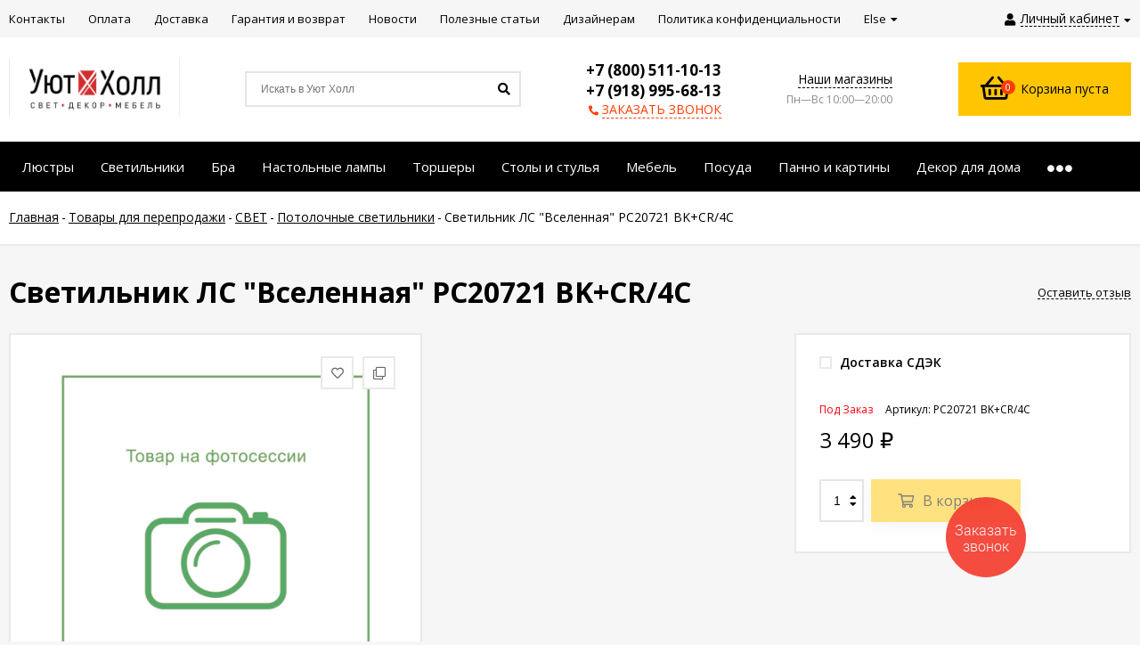

--- FILE ---
content_type: text/html; charset=utf-8
request_url: https://yuthall.ru/svetilnik-ls-vselennaya-rs20721-bk-cr-4c/
body_size: 14596
content:
<!DOCTYPE html><html lang="ru"><head prefix="og: http://ogp.me/ns# product: http://ogp.me/ns/product#"><script type="text/javascript">!function(){var t=document.createElement("script");t.type="text/javascript",t.async=!0,t.src='https://vk.com/js/api/openapi.js?169',t.onload=function(){VK.Retargeting.Init("VK-RTRG-1312467-52iZQ"),VK.Retargeting.Hit()},document.head.appendChild(t)}();</script><noscript><img src="https://vk.com/rtrg?p=VK-RTRG-1312467-52iZQ" style="position:fixed; left:-999px;" alt=""/></noscript><meta name="zen-verification" content="cYZAhs9ihaoIIXsXKXU1210kCxx5LvzvS9utuQiCvdpPMCCVB9SUDZ9W5acmsjMU" /><meta name="yandex-verification" content="9f99830c2a056434" /><meta http-equiv="Content-Type" content="text/html; charset=utf-8"/><meta name="viewport" content="width=device-width, initial-scale=1" /><meta http-equiv="x-ua-compatible" content="IE=edge"><title>Светильник ЛС &quot;Вселенная&quot; РС20721 BK+CR/4C</title><meta name="Keywords" content="Светильник ЛС Вселенная РС20721 BK+CR/4C, Потолочные светильники" /><meta name="Description" content="7285" /><link rel="shortcut icon" href="/favicon.ico"/><!-- rss --><link rel="alternate" type="application/rss+xml" title="УютХолл" href="https://yuthall.ru/blog/rss/"><link href="/wa-data/public/site/themes/euroshop/fontawesome.min.css?v1.5.1.6" rel="stylesheet"/><link href="/wa-data/public/site/themes/euroshop/vendor.css?v1.5.1.6" rel="stylesheet"/><link href="https://fonts.googleapis.com/css?family=Open+Sans:300,400,400i,600,700&amp;subset=cyrillic" rel="stylesheet" /><style>body{font-family: 'Open Sans', sans-serif;}.e-cart-results__buttons .buy1click-open-button{font-family: 'Open Sans', sans-serif;}.e-buy1click-button button{font-family: 'Open Sans', sans-serif !important;}</style><link href="/wa-data/public/site/themes/euroshop/euroshop.site.yellow.red.min.css?v1.5.1.6" rel="stylesheet"/><script src="/wa-data/public/site/themes/euroshop/vendor.min.js?v1.5.1.6"></script><script src="/wa-data/public/site/themes/euroshop/critical.min.js?v1.5.1.6"></script><script>var euroConfigGlobal = {transformWidth : 960,searchUrl: "/search/",lastViewLength: "12",action: "product",cartAddedStyle: "1",cartRedirect: "",cartLink: "/cart/",filterSubcategory: "1",priceZero: "1",priceZeroName: "Цена по запросу",maskSelectors: "input[type='phone'],input[name*='phone'], .js-login-form-fields-block input[placeholder='Телефон']",maskReg: "+7(###)###-##-##"}</script><link href="/wa-data/public/shop/themes/euroshop/euroshop.shop.yellow.red.min.css?v1.5.1.6" rel="stylesheet"/><!-- plugin hook: 'frontend_head' -->
    <link href="/wa-data/public/shop/plugins/clicklite/css/clicklite.css?v1.3.4-5763409992" rel="stylesheet" />
    <script src="/wa-data/public/shop/plugins/clicklite/js/clicklite.js?v1.3.4-5763409992"></script><style>.badge.percent{background-color: #ff3c00;}.e-products-card__name{height: 60px;}.e-catalog-images__img-block{height: 150px;}.e-info-massage{background-color: #e9740b;}.e-catalog__item:hover{box-shadow: inset 0 0 100px rgba(255,255,255,0.18);}.e-block-column .menu-v li:nth-child(12) ~ li{display: none;}.e-fixed-panel._right, .e-fixed-panel._bottom, .e-fixed-panel._right .e-fixed-panel__item, .e-fixed-panel._right .e-fixed-panel-extra__item{background: #313131;}.e-fixed-panel._right, .e-fixed-panel._right a, .e-fixed-panel._right .e-fixed-panel__item, .e-fixed-panel._right .e-fixed-panel-extra__item, .e-fixed-panel._bottom, .e-fixed-panel._bottom a, .e-fixed-panel._bottom .e-fixed-panel__item:hover, .e-fixed-panel._bottom .e-fixed-panel-extra__item, .e-fixed-panel._bottom .e-fixed-panel__icon{color: #eeeeee;}.e-fixed-panel._right .e-fixed-panel-extra__drop-name, .e-fixed-panel._bottom .e-fixed-panel-extra__drop-name{border-bottom: 1px dashed #eeeeee;}</style><meta property="og:type" content="website">
<meta property="og:title" content="Светильник ЛС &quot;Вселенная&quot; РС20721 BK+CR/4C">
<meta property="og:description" content="7285">
<meta property="og:url" content="https://yuthall.ru/svetilnik-ls-vselennaya-rs20721-bk-cr-4c/">
<meta property="product:price:amount" content="3490">
<meta property="product:price:currency" content="RUB">
<meta name="yandex-verification" content="c3ad9dfaf421eeb4" />
<meta name="mailru-domain" content="8DjZ9vLgKzR9ouPe" /><link href="/wa-data/public/site/themes/euroshop/euroshop.custom.css?v1.5.1.6" rel="stylesheet"/><!-- Yandex.Metrika counter -->
<script type="text/javascript" >
   (function(m,e,t,r,i,k,a){m[i]=m[i]||function(){(m[i].a=m[i].a||[]).push(arguments)};
   m[i].l=1*new Date();k=e.createElement(t),a=e.getElementsByTagName(t)[0],k.async=1,k.src=r,a.parentNode.insertBefore(k,a)})
   (window, document, "script", "https://mc.yandex.ru/metrika/tag.js", "ym");

   ym(86922043, "init", {
        clickmap:true,
        trackLinks:true,
        accurateTrackBounce:true,
        webvisor:true,
        ecommerce:"dataLayer"
   });
</script>
<noscript><div><img src="https://mc.yandex.ru/watch/86922043" style="position:absolute; left:-9999px;" alt="" /></div></noscript>
<!-- /Yandex.Metrika counter -->
<!--[if lt IE 9]><script>document.createElement('header');document.createElement('nav');document.createElement('section');document.createElement('article');document.createElement('aside');document.createElement('footer');document.createElement('figure');document.createElement('hgroup');document.createElement('menu');</script><![endif]--><!-- Facebook Pixel Code -->
<script>
!function(f,b,e,v,n,t,s)
{if(f.fbq)return;n=f.fbq=function(){n.callMethod?
n.callMethod.apply(n,arguments):n.queue.push(arguments)};
if(!f._fbq)f._fbq=n;n.push=n;n.loaded=!0;n.version='2.0';
n.queue=[];t=b.createElement(e);t.async=!0;
t.src=v;s=b.getElementsByTagName(e)[0];
s.parentNode.insertBefore(t,s)}(window, document,'script',
'https://connect.facebook.net/en_US/fbevents.js');
fbq('init', '211415714480609');
fbq('track', 'PageView');
</script>
<noscript><img height="1" width="1" style="display:none"
src="https://www.facebook.com/tr?id=211415714480609&ev=PageView&noscript=1"
/></noscript></head><body class="_no-touch _font-opensans _is-panel"><div class="e-main js-main"><div class="e-header-top"><div class="e-header-top__wrap _wrapper"><div class="e-auth js-auth"><div class="e-auth__open"><a href="/login/" class="e-auth__open-link js-auth-open-link"><i class="fas fa-user e-auth__open-icon"></i><span class="e-auth__open-name">Личный кабинет</span><i class="fas fa-caret-down e-auth__open-caret"></i></a></div><div class="e-auth__block"><div class="e-auth__block-wrap"><div class="e-auth__top"><a href="/login/" class="e-auth__top-button _button js-popup-open" data-id="login" data-callback="popupLogin" data-callback-param="login">Вход</a>&nbsp;&nbsp;&nbsp;&nbsp;&nbsp;<a href="/signup/" class="e-auth__top-link" data-id="login" data-callback="popupLogin" data-callback-param="signup">Зарегистрироваться</a></div><div class="e-auth__middle js-auth-links-popup"><ul class="pages"></ul></div></div></div></div><div class="e-menu js-menu _overflow"><ul class="e-menu__list js-menu-list"><li class="e-menu__item js-menu-item"><a href="/kontakty/" class="e-menu__link" target="_self"><span class="e-menu__name">Контакты</span></a></li><li class="e-menu__item js-menu-item"><a href="/payment/" class="e-menu__link" target="_self"><span class="e-menu__name">Оплата</span></a></li><li class="e-menu__item js-menu-item"><a href="/delivery/" class="e-menu__link" target="_self"><span class="e-menu__name">Доставка</span></a></li><li class="e-menu__item js-menu-item"><a href="/warranty/" class="e-menu__link" target="_self"><span class="e-menu__name">Гарантия и возврат</span></a></li><li class="e-menu__item js-menu-item"><a href="https://yuthall.ru/blog/" class="e-menu__link" target="_self"><span class="e-menu__name">Новости</span></a></li><li class="e-menu__item js-menu-item"><a href="https://yuthall.ru/blog/category/poleznye-stati/" class="e-menu__link" target="_self"><span class="e-menu__name">Полезные статьи</span></a></li><li class="e-menu__item js-menu-item"><a href="https://yuthall.ru/dizayneram/" class="e-menu__link" target="_self"><span class="e-menu__name">Дизайнерам</span></a></li><li class="e-menu__item js-menu-item"><a href="https://yuthall.ru/politika-konfidentsialnosti/" class="e-menu__link" target="_self"><span class="e-menu__name">Политика конфиденциальности</span></a></li><li class="e-menu__item js-menu-item"><a href="https://уютхолл-отделка.рф/" class="e-menu__link" target="_self"><span class="e-menu__name">Уют Холл Отделка</span></a></li><li class="e-menu__item e-menu__item_else js-menu-else _hide"><a href="javascript:void(0)" class="e-menu__link"><span class="e-menu__name">Else</span><i class="fas fa-caret-down e-menu__expand"></i></a><div class="e-menu__sub js-menu-sub"><ul class="e-menu__sub-list js-menu-sub-list"></ul></div></li></ul></div></div></div><div class="e-header js-header"><div class="e-header__wrap _wrapper"><div class="e-header__list"><div class="e-header__row"><div class="e-header__left"><div class="e-logo"><a href="/" class="e-logo__link"><span class="e-logo__block"><img class="e-logo__img js-logo-img" src="/wa-data/public/site/themes/euroshop/img/logo.png?v1641385547" data-at2x="/wa-data/public/site/themes/euroshop/img/logo@2x.png?v1641385547" alt="УютХолл" id="logo"></span></a></div></div><div class="e-header__center"><div class="e-header__center-table"><div class="e-header__center-row"><div class="e-header__center-delim">&nbsp;</div><div class="e-header__center-cell e-header__center-cell_search"><div class="e-search-simple js-search-simple"><a href="javascript:void(0)" class="e-search-simple__open js-search-simple-open"><i class="fas fa-search"></i></a><div class="e-search-simple__wrap"><div class="e-header-search__form"><form method="get" action="/search/"><input type="text" class="e-search-simple__input js-search-simple-input _is-ajax"  autocomplete="off" name="query" value="" placeholder="Искать в Уют Холл" /><i class="fas fa-search e-search-simple__loop" onclick="$(this).closest('form').submit()"></i><div class="e-search-simple__result js-search-simple-result"></div></form></div></div></div></div><div class="e-header__center-delim">&nbsp;</div><div class="e-header__center-cell e-header__center-cell_contacts"><div class="e-header-contacts"><a href="javascript:void(0)" class="e-header-contacts__open js-popup-open" data-id="contacts"><i class="fas fa-phone"></i></a><div class="e-header-contacts__wrap"><div class="e-header-contacts__phone">+7 (800) 511-10-13</div><div class="e-header-contacts__phone">+7 (918) 995-68-13</div><a href="javascript:void(0)" class="e-header-contacts__callback js-sk-callback-open" rel="nofollow"><i class="fas fa-phone"></i><span class="inline-link">ЗАКАЗАТЬ ЗВОНОК</span></a></div></div>
</div><div class="e-header__center-delim">&nbsp;</div><div class="e-header__center-cell e-header__center-cell_addresses"><div class="e-header-addresses"><div class="e-header-addresses__item"><a class="inline-link js-open-map" href="https://yandex.ru/map-widget/v1/?um=constructor%3A0e161cbb49d913af776d0375902dfeb47110cebefe00dbbbb84b58190ccfc551&amp;source=constructor">Наши магазины</a></div><div class="e-header-addresses__small">Пн—Вс  10:00—20:00</div></div></div><div class="e-header__center-delim">&nbsp;</div></div></div></div><div class="e-header__right"><div class="e-header__right-wrap"><div class="e-cart-mini js-cart-mini" data-url="/cart/" data-empty-title="Корзина пуста"><a class="e-cart-mini__link" href="/cart/"><div class="e-cart-mini__left"><i class="far fa-shopping-basket e-cart-mini__icon"></i><span class="e-cart-mini__count js-cart-mini-count">0</span></div><div class="e-cart-mini__right"><span class="e-cart-mini__price js-cart-mini-amount">Корзина пуста</span></div></a><div class="e-cart-mini__filling js-cart-mini-filling"></div></div></div></div></div></div></div></div><!-- plugin hook: 'frontend_header' --><div class="e-catalog js-catalog _type-card _is-lazy" data-shadow="" data-delay="150" data-lazy="open"><div class="e-catalog__wrap _wrapper"><ul class="e-catalog__list js-catalog-list _overflow"><li class="e-catalog__item js-catalog-item _hide" data-id="3289"><a href="/category/lyustry/" class="e-catalog__link"><span class="e-catalog__name">Люстры</span></a><div class="e-catalog__sub e-catalog__sub_card js-catalog-sub" data-id="3289"><div class="e-catalog__sub-wrap"><div class="e-catalog__sub-inner"><div class="e-catalog-images _cols5 js-catalog-card"><div class="e-catalog-images__list"><div class="e-catalog-images__item" data-sub-id="3290"><a href="/category/lyustry/podvesnye-lyustry/" class="e-catalog-images__link"><div class="e-catalog-images__title">Подвесные люстры</div><div class="e-catalog-images__img-block"><img src="[data-uri]" data-src="/wa-data/public/shop/skcatimage/3290/image_513059.0x190.jpeg?1634559189" alt="Подвесные люстры" class="e-catalog-images__img js-catalog-lazy js-catalog-retina" /></div></a></div><div class="e-catalog-images__item" data-sub-id="3293"><a href="/category/lyustry/potolochnye-lyustry/" class="e-catalog-images__link"><div class="e-catalog-images__title">Потолочные люстры</div><div class="e-catalog-images__img-block"><img src="[data-uri]" data-src="/wa-data/public/shop/skcatimage/3293/image_513110.0x190.jpeg?1634559189" alt="Потолочные люстры" class="e-catalog-images__img js-catalog-lazy js-catalog-retina" /></div></a></div><div class="e-catalog-images__item" data-sub-id="3845"><a href="/category/lyustry/khrustalnye-lyustry/" class="e-catalog-images__link"><div class="e-catalog-images__title">Хрустальные люстры</div><div class="e-catalog-images__img-block"><img src="[data-uri]" data-src="/wa-data/public/shop/skcatimage/3845/image_725456.970.jpg?1670326415" alt="Хрустальные люстры" class="e-catalog-images__img js-catalog-lazy js-catalog-retina" /></div></a></div><div class="e-catalog-images__item" data-sub-id="3360"><a href="/category/lyustry/s-pultom-upravleniya/" class="e-catalog-images__link"><div class="e-catalog-images__title">Люстры с пультом управления</div><div class="e-catalog-images__img-block"><img src="[data-uri]" data-src="/wa-data/public/shop/skcatimage/3360/image_521186.0x190.jpg?1634559189" alt="Люстры с пультом управления" class="e-catalog-images__img js-catalog-lazy js-catalog-retina" /></div></a></div><div class="e-catalog-images__item" data-sub-id="3434"><a href="/category/lyustry/lyustry-ventilyatory/" class="e-catalog-images__link"><div class="e-catalog-images__title">Люстры вентиляторы</div><div class="e-catalog-images__img-block"><img src="[data-uri]" data-src="/wa-data/public/shop/skcatimage/3434/image_581680.0x190.jpg?1634559189" alt="Люстры вентиляторы" class="e-catalog-images__img js-catalog-lazy js-catalog-retina" /></div></a></div></div></div></div></div></div></li><li class="e-catalog__item js-catalog-item _hide" data-id="3291"><a href="/category/svetilniki/" class="e-catalog__link"><span class="e-catalog__name">Светильники</span></a><div class="e-catalog__sub e-catalog__sub_card js-catalog-sub" data-id="3291"><div class="e-catalog__sub-wrap"><div class="e-catalog__sub-inner"><div class="e-catalog-images _cols5 js-catalog-card"><div class="e-catalog-images__list"><div class="e-catalog-images__item" data-sub-id="3292"><a href="/category/svetilniki/potolochnye-svetilniki/" class="e-catalog-images__link"><div class="e-catalog-images__title">Потолочные светильники</div><div class="e-catalog-images__img-block"><img src="[data-uri]" data-src="/wa-data/public/shop/skcatimage/3292/image_523286.970.jpeg?1647269105" alt="Потолочные светильники" class="e-catalog-images__img js-catalog-lazy js-catalog-retina" /></div></a></div><div class="e-catalog-images__item" data-sub-id="3310"><a href="/category/svetilniki/nastennye-svetilniki/" class="e-catalog-images__link"><div class="e-catalog-images__title">Настенные светильники</div><div class="e-catalog-images__img-block"><img src="[data-uri]" data-src="/wa-data/public/shop/skcatimage/3310/image_526061.970.jpeg?1647269175" alt="Настенные светильники" class="e-catalog-images__img js-catalog-lazy js-catalog-retina" /></div></a></div><div class="e-catalog-images__item" data-sub-id="3315"><a href="/category/svetilniki/podvesnye-svetilniki/" class="e-catalog-images__link"><div class="e-catalog-images__title">Подвесные светильники</div><div class="e-catalog-images__img-block"><img src="[data-uri]" data-src="/wa-data/public/shop/skcatimage/3315/image_530207.970.jpg?1647269507" alt="Подвесные светильники" class="e-catalog-images__img js-catalog-lazy js-catalog-retina" /></div></a></div><div class="e-catalog-images__item" data-sub-id="3294"><a href="/category/svetilniki/tochechnye-svetilniki/" class="e-catalog-images__link"><div class="e-catalog-images__title">Точечные светильники</div><div class="e-catalog-images__img-block"><img src="[data-uri]" data-src="/wa-data/public/shop/skcatimage/3294/image_513169.0x190.jpeg?1634559415" alt="Точечные светильники" class="e-catalog-images__img js-catalog-lazy js-catalog-retina" /></div></a></div><div class="e-catalog-images__item" data-sub-id="3296"><a href="/category/svetilniki/podsvetki-dlya-kartin/" class="e-catalog-images__link"><div class="e-catalog-images__title">Подсветки для картин и зеркал</div><div class="e-catalog-images__img-block"><img src="[data-uri]" data-src="/wa-data/public/shop/skcatimage/3296/image_522315.0x190.jpg?1634559429" alt="Подсветки для картин и зеркал" class="e-catalog-images__img js-catalog-lazy js-catalog-retina" /></div></a></div><div class="e-catalog-images__item" data-sub-id="3322"><a href="/category/svetilniki/tekhnicheskiy-svet/" class="e-catalog-images__link"><div class="e-catalog-images__title">Технический свет</div><div class="e-catalog-images__img-block"><img src="[data-uri]" data-src="/wa-data/public/shop/skcatimage/3322/image_357550_enl.jpg?1647262470" alt="Технический свет" class="e-catalog-images__img js-catalog-lazy js-catalog-retina" /></div></a></div><div class="e-catalog-images__item" data-sub-id="3831"><a href="/category/svetilniki/nochniki/" class="e-catalog-images__link"><div class="e-catalog-images__title">Ночники</div><div class="e-catalog-images__img-block"><img src="[data-uri]" data-src="/wa-data/public/shop/skcatimage/3831/image_723968.970.png?1667558829" alt="Ночники" class="e-catalog-images__img js-catalog-lazy js-catalog-retina" /></div></a></div><div class="e-catalog-images__item" data-sub-id="3305"><a href="/category/svetilniki/ulichnye-svetilniki/" class="e-catalog-images__link"><div class="e-catalog-images__title">Уличные светильники</div><div class="e-catalog-images__img-block"><img src="[data-uri]" data-src="/wa-data/public/shop/skcatimage/3305/image_513626.0x190.jpeg?1634560870" alt="Уличные светильники" class="e-catalog-images__img js-catalog-lazy js-catalog-retina" /></div></a></div><div class="e-catalog-images__item" data-sub-id="3299"><a href="/category/svetilniki/spoty/" class="e-catalog-images__link"><div class="e-catalog-images__title">Споты</div><div class="e-catalog-images__img-block"><img src="[data-uri]" data-src="/wa-data/public/shop/skcatimage/3299/image_513694.0x190.jpg?1634559806" alt="Споты" class="e-catalog-images__img js-catalog-lazy js-catalog-retina" /></div></a></div></div></div></div></div></div></li><li class="e-catalog__item js-catalog-item _hide" data-id="3297"><a href="/category/bra/" class="e-catalog__link"><span class="e-catalog__name">Бра</span></a></li><li class="e-catalog__item js-catalog-item _hide" data-id="3307"><a href="/category/nastolnye-lampy/" class="e-catalog__link"><span class="e-catalog__name">Настольные лампы</span></a></li><li class="e-catalog__item js-catalog-item _hide" data-id="3320"><a href="/category/torshery/" class="e-catalog__link"><span class="e-catalog__name">Торшеры</span></a></li><li class="e-catalog__item js-catalog-item _hide" data-id="3447"><a href="/category/stoly-i-stuliya/" class="e-catalog__link"><span class="e-catalog__name">Столы и стулья</span></a><div class="e-catalog__sub e-catalog__sub_card js-catalog-sub" data-id="3447"><div class="e-catalog__sub-wrap"><div class="e-catalog__sub-inner"><div class="e-catalog-images _cols5 js-catalog-card"><div class="e-catalog-images__list"><div class="e-catalog-images__item" data-sub-id="3448"><a href="/category/stoly-i-stuliya/stoly/" class="e-catalog-images__link"><div class="e-catalog-images__title">Столы</div><div class="e-catalog-images__img-block"><img src="[data-uri]" data-src="/wa-data/public/shop/skcatimage/3448/image_dg9c2q55jp9od8rw179ilgvers2fd80o.jpg?1643298569" alt="Столы" class="e-catalog-images__img js-catalog-lazy js-catalog-retina" /></div></a></div><div class="e-catalog-images__item" data-sub-id="3455"><a href="/category/stoly-i-stuliya/stulya/" class="e-catalog-images__link"><div class="e-catalog-images__title">Стулья</div><div class="e-catalog-images__img-block"><img src="[data-uri]" data-src="/wa-data/public/shop/skcatimage/3455/image_c04d6463ed5b8f79e83b13a62c5cbb08.jpg?1643297625" alt="Стулья" class="e-catalog-images__img js-catalog-lazy js-catalog-retina" /></div></a></div></div></div></div></div></div></li><li class="e-catalog__item js-catalog-item _hide" data-id="3580"><a href="/category/mebel/" class="e-catalog__link"><span class="e-catalog__name">Мебель</span></a><div class="e-catalog__sub e-catalog__sub_card js-catalog-sub" data-id="3580"><div class="e-catalog__sub-wrap"><div class="e-catalog__sub-inner"><div class="e-catalog-images _cols5 js-catalog-card"><div class="e-catalog-images__list"><div class="e-catalog-images__item" data-sub-id="3855"><a href="/category/mebel/kaminy/" class="e-catalog-images__link"><div class="e-catalog-images__title">Камины</div><div class="e-catalog-images__img-block"><img src="[data-uri]" data-src="/wa-data/public/shop/skcatimage/3855/image_камины.jpg?1693303762" alt="Камины" class="e-catalog-images__img js-catalog-lazy js-catalog-retina" /></div></a></div><div class="e-catalog-images__item" data-sub-id="3854"><a href="/category/mebel/krovati/" class="e-catalog-images__link"><div class="e-catalog-images__title">Кровати</div><div class="e-catalog-images__img-block"><img src="[data-uri]" data-src="/wa-data/public/shop/skcatimage/3854/image_ЦБ-00011015.jpg?1693302865" alt="Кровати" class="e-catalog-images__img js-catalog-lazy js-catalog-retina" /></div></a></div><div class="e-catalog-images__item" data-sub-id="3847"><a href="/category/mebel/myagkaya-mebel/" class="e-catalog-images__link"><div class="e-catalog-images__title">Мягкая мебель</div><div class="e-catalog-images__img-block"><img src="[data-uri]" data-src="/wa-data/public/shop/skcatimage/3847/image_cb9288be-6b2a-11ed-90b6-001b2256de81_d9494165-6b33-11ed-90b6-001b2256de81.jpg?1672397382" alt="Мягкая мебель" class="e-catalog-images__img js-catalog-lazy js-catalog-retina" /></div></a></div><div class="e-catalog-images__item" data-sub-id="3583"><a href="/category/mebel/komody/" class="e-catalog-images__link"><div class="e-catalog-images__title">Комоды</div><div class="e-catalog-images__img-block"><img src="[data-uri]" data-src="/wa-data/public/shop/skcatimage/3583/image_716413.970.png?1665067038" alt="Комоды" class="e-catalog-images__img js-catalog-lazy js-catalog-retina" /></div></a></div><div class="e-catalog-images__item" data-sub-id="3584"><a href="/category/mebel/shkafy/" class="e-catalog-images__link"><div class="e-catalog-images__title">Шкафы</div><div class="e-catalog-images__img-block"><img src="[data-uri]" data-src="/wa-data/public/shop/skcatimage/3584/image_716535.970.jpg?1665067077" alt="Шкафы" class="e-catalog-images__img js-catalog-lazy js-catalog-retina" /></div></a></div><div class="e-catalog-images__item" data-sub-id="3585"><a href="/category/mebel/tumby/" class="e-catalog-images__link"><div class="e-catalog-images__title">Тумбы</div><div class="e-catalog-images__img-block"><img src="[data-uri]" data-src="/wa-data/public/shop/skcatimage/3585/image_716478.970.jpg?1665067120" alt="Тумбы" class="e-catalog-images__img js-catalog-lazy js-catalog-retina" /></div></a></div><div class="e-catalog-images__item" data-sub-id="3579"><a href="/category/mebel/sadovaya-mebel/" class="e-catalog-images__link"><div class="e-catalog-images__title">Садовая мебель</div><div class="e-catalog-images__img-block"><img src="[data-uri]" data-src="/wa-data/public/shop/skcatimage/3579/image_983055.970.jpg?1653999799" alt="Садовая мебель" class="e-catalog-images__img js-catalog-lazy js-catalog-retina" /></div></a></div><div class="e-catalog-images__item" data-sub-id="3581"><a href="/category/mebel/veshalki/" class="e-catalog-images__link"><div class="e-catalog-images__title">Вешалки</div><div class="e-catalog-images__img-block"><img src="[data-uri]" data-src="/wa-data/public/shop/skcatimage/3581/image_714581.970.jpg?1656675548" alt="Вешалки" class="e-catalog-images__img js-catalog-lazy js-catalog-retina" /></div></a></div><div class="e-catalog-images__item" data-sub-id="3479"><a href="/category/mebel/pufy/" class="e-catalog-images__link"><div class="e-catalog-images__title">Пуфы и банкетки</div><div class="e-catalog-images__img-block"><img src="[data-uri]" data-src="/wa-data/public/shop/skcatimage/3479/image_puf.jpg?1640265867" alt="Пуфы и банкетки" class="e-catalog-images__img js-catalog-lazy js-catalog-retina" /></div></a></div></div></div></div></div></div></li><li class="e-catalog__item js-catalog-item _hide" data-id="3529"><a href="/category/posuda/" class="e-catalog__link"><span class="e-catalog__name">Посуда</span></a></li><li class="e-catalog__item js-catalog-item _hide" data-id="3531"><a href="/category/panno-i-kartiny/" class="e-catalog__link"><span class="e-catalog__name">Панно и картины</span></a><div class="e-catalog__sub e-catalog__sub_card js-catalog-sub" data-id="3531"><div class="e-catalog__sub-wrap"><div class="e-catalog__sub-inner"><div class="e-catalog-images _cols5 js-catalog-card"><div class="e-catalog-images__list"><div class="e-catalog-images__item" data-sub-id="3807"><a href="/category/panno-i-kartiny/kartiny/" class="e-catalog-images__link"><div class="e-catalog-images__title">Картины</div><div class="e-catalog-images__img-block"><img src="[data-uri]" data-src="/wa-data/public/shop/skcatimage/3807/image_87044_1.jpg?1667035071" alt="Картины" class="e-catalog-images__img js-catalog-lazy js-catalog-retina" /></div></a></div><div class="e-catalog-images__item" data-sub-id="3806"><a href="/category/panno-i-kartiny/panno/" class="e-catalog-images__link"><div class="e-catalog-images__title">Декоративные панно</div><div class="e-catalog-images__img-block"><img src="[data-uri]" data-src="/wa-data/public/shop/skcatimage/3806/image_242424.jpg?1667036111" alt="Декоративные панно" class="e-catalog-images__img js-catalog-lazy js-catalog-retina" /></div></a></div></div></div></div></div></div></li><li class="e-catalog__item js-catalog-item _hide" data-id="3481"><a href="/category/dekor/" class="e-catalog__link"><span class="e-catalog__name">Декор для дома</span></a><div class="e-catalog__sub e-catalog__sub_card js-catalog-sub" data-id="3481"><div class="e-catalog__sub-wrap"><div class="e-catalog__sub-inner"><div class="e-catalog-images _cols5 js-catalog-card"><div class="e-catalog-images__list"><div class="e-catalog-images__item" data-sub-id="3857"><a href="/category/dekor/nabory-dlya-vannoy/" class="e-catalog-images__link"><div class="e-catalog-images__title">Наборы для ванной</div><div class="e-catalog-images__img-block"><img src="[data-uri]" data-src="/wa-data/public/shop/skcatimage/3857/image_700-nw.jpg?1702627903" alt="Наборы для ванной" class="e-catalog-images__img js-catalog-lazy js-catalog-retina" /></div></a></div><div class="e-catalog-images__item" data-sub-id="3805"><a href="/category/dekor/vazy/" class="e-catalog-images__link"><div class="e-catalog-images__title">Вазы</div><div class="e-catalog-images__img-block"><img src="[data-uri]" data-src="/wa-data/public/shop/skcatimage/3805/image_565656.jpg?1667034619" alt="Вазы" class="e-catalog-images__img js-catalog-lazy js-catalog-retina" /></div></a></div><div class="e-catalog-images__item" data-sub-id="3530"><a href="/category/dekor/chasy/" class="e-catalog-images__link"><div class="e-catalog-images__title">Часы</div><div class="e-catalog-images__img-block"><img src="[data-uri]" data-src="/wa-data/public/shop/skcatimage/3530/image_4039cb.jpg?1647264981" alt="Часы" class="e-catalog-images__img js-catalog-lazy js-catalog-retina" /></div></a></div><div class="e-catalog-images__item" data-sub-id="3808"><a href="/category/dekor/fotoramki/" class="e-catalog-images__link"><div class="e-catalog-images__title">Фоторамки</div><div class="e-catalog-images__img-block"><img src="[data-uri]" data-src="/wa-data/public/shop/skcatimage/3808/image_724710.970.jpg?1667032180" alt="Фоторамки" class="e-catalog-images__img js-catalog-lazy js-catalog-retina" /></div></a></div><div class="e-catalog-images__item" data-sub-id="3815"><a href="/category/dekor/podsvechniki/" class="e-catalog-images__link"><div class="e-catalog-images__title">Подсвечники</div><div class="e-catalog-images__img-block"><img src="[data-uri]" data-src="/wa-data/public/shop/skcatimage/3815/image_724324.970.jpg?1667032238" alt="Подсвечники" class="e-catalog-images__img js-catalog-lazy js-catalog-retina" /></div></a></div><div class="e-catalog-images__item" data-sub-id="3811"><a href="/category/dekor/shkatulki/" class="e-catalog-images__link"><div class="e-catalog-images__title">Шкатулки</div><div class="e-catalog-images__img-block"><img src="[data-uri]" data-src="/wa-data/public/shop/skcatimage/3811/image_721662.970.jpg?1667032339" alt="Шкатулки" class="e-catalog-images__img js-catalog-lazy js-catalog-retina" /></div></a></div><div class="e-catalog-images__item" data-sub-id="3813"><a href="/category/dekor/statuetki/" class="e-catalog-images__link"><div class="e-catalog-images__title">Статуэтки</div><div class="e-catalog-images__img-block"><img src="[data-uri]" data-src="/wa-data/public/shop/skcatimage/3813/image_723081.970.jpg?1667032411" alt="Статуэтки" class="e-catalog-images__img js-catalog-lazy js-catalog-retina" /></div></a></div><div class="e-catalog-images__item" data-sub-id="3821"><a href="/category/dekor/tekstil/" class="e-catalog-images__link"><div class="e-catalog-images__title">Текстиль, ковры</div><div class="e-catalog-images__img-block"><img src="[data-uri]" data-src="/wa-data/public/shop/skcatimage/3821/image_722345.jpg?1667042326" alt="Текстиль, ковры" class="e-catalog-images__img js-catalog-lazy js-catalog-retina" /></div></a></div><div class="e-catalog-images__item" data-sub-id="3816"><a href="/category/dekor/aromaty-dlya-doma/" class="e-catalog-images__link"><div class="e-catalog-images__title">Ароматы для дома</div><div class="e-catalog-images__img-block"><img src="[data-uri]" data-src="/wa-data/public/shop/skcatimage/3816/image_444444.jpg?1667034328" alt="Ароматы для дома" class="e-catalog-images__img js-catalog-lazy js-catalog-retina" /></div></a></div><div class="e-catalog-images__item" data-sub-id="3812"><a href="/category/dekor/zerkala/" class="e-catalog-images__link"><div class="e-catalog-images__title">Зеркала</div><div class="e-catalog-images__img-block"><img src="[data-uri]" data-src="/wa-data/public/shop/skcatimage/3812/image_723090.970.jpg?1667032501" alt="Зеркала" class="e-catalog-images__img js-catalog-lazy js-catalog-retina" /></div></a></div><div class="e-catalog-images__item" data-sub-id="3843"><a href="/category/dekor/korobki-i-korziny/" class="e-catalog-images__link"><div class="e-catalog-images__title">Коробки и корзины</div><div class="e-catalog-images__img-block"><img src="[data-uri]" data-src="/wa-data/public/shop/skcatimage/3843/image_722427970-transformed.png?1667558659" alt="Коробки и корзины" class="e-catalog-images__img js-catalog-lazy js-catalog-retina" /></div></a></div><div class="e-catalog-images__item" data-sub-id="3817"><a href="/category/dekor/iskusstvennye-tsvety/" class="e-catalog-images__link"><div class="e-catalog-images__title">Искусственные растения, цветы</div><div class="e-catalog-images__img-block"><img src="[data-uri]" data-src="/wa-data/public/shop/skcatimage/3817/image_722848.970.jpg?1667034161" alt="Искусственные растения, цветы" class="e-catalog-images__img js-catalog-lazy js-catalog-retina" /></div></a></div><div class="e-catalog-images__item" data-sub-id="3824"><a href="/category/dekor/svechi/" class="e-catalog-images__link"><div class="e-catalog-images__title">Свечи</div><div class="e-catalog-images__img-block"><img src="[data-uri]" data-src="/wa-data/public/shop/skcatimage/3824/image_725932.970.jpg?1667558582" alt="Свечи" class="e-catalog-images__img js-catalog-lazy js-catalog-retina" /></div></a></div><div class="e-catalog-images__item" data-sub-id="3810"><a href="/category/dekor/klyuchnitsy/" class="e-catalog-images__link"><div class="e-catalog-images__title">Ключницы</div><div class="e-catalog-images__img-block"><img src="[data-uri]" data-src="/wa-data/public/shop/skcatimage/3810/image_1036378290.jpg?1667034704" alt="Ключницы" class="e-catalog-images__img js-catalog-lazy js-catalog-retina" /></div></a></div><div class="e-catalog-images__item" data-sub-id="3814"><a href="/category/dekor/kashpo/" class="e-catalog-images__link"><div class="e-catalog-images__title">Кашпо</div><div class="e-catalog-images__img-block"><img src="[data-uri]" data-src="/wa-data/public/shop/skcatimage/3814/image_723149.970.jpeg?1667032555" alt="Кашпо" class="e-catalog-images__img js-catalog-lazy js-catalog-retina" /></div></a></div></div></div></div></div></div></li><li class="e-catalog__item js-catalog-item _hide" data-id="3809"><a href="/category/novyy-god/" class="e-catalog__link"><span class="e-catalog__name">Новый год</span></a><div class="e-catalog__sub e-catalog__sub_card js-catalog-sub" data-id="3809"><div class="e-catalog__sub-wrap"><div class="e-catalog__sub-inner"><div class="e-catalog-images _cols5 js-catalog-card"><div class="e-catalog-images__list"><div class="e-catalog-images__item" data-sub-id="3586"><a href="/category/novyy-god/yolki/" class="e-catalog-images__link"><div class="e-catalog-images__title">Ёлки</div><div class="e-catalog-images__img-block"><img src="[data-uri]" data-src="/wa-data/public/shop/skcatimage/3586/image_787878.jpg?1667034851" alt="Ёлки" class="e-catalog-images__img js-catalog-lazy js-catalog-retina" /></div></a></div><div class="e-catalog-images__item" data-sub-id="3820"><a href="/category/novyy-god/girlyandy/" class="e-catalog-images__link"><div class="e-catalog-images__title">Гирлянды</div><div class="e-catalog-images__img-block"><img src="[data-uri]" data-src="/wa-data/public/shop/skcatimage/3820/image_725285.970.jpeg?1667038658" alt="Гирлянды" class="e-catalog-images__img js-catalog-lazy js-catalog-retina" /></div></a></div><div class="e-catalog-images__item" data-sub-id="3819"><a href="/category/novyy-god/novogodniy-dekor/" class="e-catalog-images__link"><div class="e-catalog-images__title">Новогодний декор</div><div class="e-catalog-images__img-block"><img src="[data-uri]" data-src="/wa-data/public/shop/skcatimage/3819/image_722648.970.jpeg?1667038596" alt="Новогодний декор" class="e-catalog-images__img js-catalog-lazy js-catalog-retina" /></div></a></div><div class="e-catalog-images__item" data-sub-id="3818"><a href="/category/novyy-god/yolochnye-igrushki/" class="e-catalog-images__link"><div class="e-catalog-images__title">Ёлочные игрушки</div><div class="e-catalog-images__img-block"><img src="[data-uri]" data-src="/wa-data/public/shop/skcatimage/3818/image_722387.970.jpg?1667038584" alt="Ёлочные игрушки" class="e-catalog-images__img js-catalog-lazy js-catalog-retina" /></div></a></div></div></div></div></div></div></li><li class="e-catalog__item e-catalog__item_else js-catalog-else _hide" data-id="0"><a href="javascript:void(0)" class="e-catalog__link e-catalog__link_points"><i class="fas fa-circle icon"></i><i class="fas fa-circle icon"></i><i class="fas fa-circle icon"></i></a><div class="e-catalog__sub e-catalog__sub_else js-catalog-sub js-catalog-sub-else" data-id="0"><div class="e-catalog__sub-wrap"><div class="e-catalog__sub-inner"><div class="e-catalog-cells _cols5 js-catalog-cells"><div class="e-catalog-cells__wrap"><ul class="e-catalog-cells__list js-catalog-cells-list"><li class="e-catalog-cells__item _hide" data-sub-id="3289"><div class="e-catalog-cells__head"><a href="/category/lyustry/" class="e-catalog-cells__title js-catalog-cells-link"><span class="e-catalog-cells__name">Люстры</span></a></div><div class="e-catalog-cells__subs"><div class="e-catalog-cells__line"><a class="e-catalog-cells__sub" href="/category/lyustry/podvesnye-lyustry/">Подвесные люстры</a></div><div class="e-catalog-cells__line"><a class="e-catalog-cells__sub" href="/category/lyustry/potolochnye-lyustry/">Потолочные люстры</a></div><div class="e-catalog-cells__line"><a class="e-catalog-cells__sub" href="/category/lyustry/khrustalnye-lyustry/">Хрустальные люстры</a></div><div class="e-catalog-cells__line"><a class="e-catalog-cells__sub" href="/category/lyustry/s-pultom-upravleniya/">Люстры с пультом управления</a></div><div class="e-catalog-cells__line"><a class="e-catalog-cells__sub" href="/category/lyustry/lyustry-ventilyatory/">Люстры вентиляторы</a></div></div></li><li class="e-catalog-cells__item _hide _is-image" data-sub-id="3291"><div class="e-catalog-cells__head"><a href="/category/svetilniki/" class="e-catalog-cells__title js-catalog-cells-link"><span class="e-catalog-cells__image"><img class="e-catalog-cells__img js-catalog-lazy js-catalog-retina" src="[data-uri]" data-src="/wa-data/public/shop/skcatimage/3291/icon_625088.970.jpg?1647267687" alt="Светильники" /></span><span class="e-catalog-cells__name">Светильники</span></a></div><div class="e-catalog-cells__subs"><div class="e-catalog-cells__line"><a class="e-catalog-cells__sub" href="/category/svetilniki/potolochnye-svetilniki/">Потолочные светильники</a></div><div class="e-catalog-cells__line"><a class="e-catalog-cells__sub" href="/category/svetilniki/nastennye-svetilniki/">Настенные светильники</a></div><div class="e-catalog-cells__line"><a class="e-catalog-cells__sub" href="/category/svetilniki/podvesnye-svetilniki/">Подвесные светильники</a></div><div class="e-catalog-cells__line"><a class="e-catalog-cells__sub" href="/category/svetilniki/tochechnye-svetilniki/">Точечные светильники</a></div><div class="e-catalog-cells__line"><a class="e-catalog-cells__sub" href="/category/svetilniki/podsvetki-dlya-kartin/">Подсветки для картин и зеркал</a></div><div class="e-catalog-cells__line"><a class="e-catalog-cells__sub" href="/category/svetilniki/tekhnicheskiy-svet/">Технический свет</a></div><div class="e-catalog-cells__line"><a class="e-catalog-cells__sub" href="/category/svetilniki/nochniki/">Ночники</a></div><div class="e-catalog-cells__line"><a class="e-catalog-cells__sub" href="/category/svetilniki/ulichnye-svetilniki/">Уличные светильники</a></div><div class="e-catalog-cells__line"><a class="e-catalog-cells__sub" href="/category/svetilniki/spoty/">Споты</a></div></div></li><li class="e-catalog-cells__item _hide" data-sub-id="3297"><div class="e-catalog-cells__head"><a href="/category/bra/" class="e-catalog-cells__title js-catalog-cells-link"><span class="e-catalog-cells__name">Бра</span></a></div></li><li class="e-catalog-cells__item _hide _is-image" data-sub-id="3307"><div class="e-catalog-cells__head"><a href="/category/nastolnye-lampy/" class="e-catalog-cells__title js-catalog-cells-link"><span class="e-catalog-cells__image"><img class="e-catalog-cells__img js-catalog-lazy js-catalog-retina" src="[data-uri]" data-src="/wa-data/public/shop/skcatimage/3307/icon_519556.970.jpeg?1647269556" alt="Настольные лампы" /></span><span class="e-catalog-cells__name">Настольные лампы</span></a></div></li><li class="e-catalog-cells__item _hide _is-image" data-sub-id="3320"><div class="e-catalog-cells__head"><a href="/category/torshery/" class="e-catalog-cells__title js-catalog-cells-link"><span class="e-catalog-cells__image"><img class="e-catalog-cells__img js-catalog-lazy js-catalog-retina" src="[data-uri]" data-src="/wa-data/public/shop/skcatimage/3320/icon_519858.970.jpeg?1647267563" alt="Торшеры" /></span><span class="e-catalog-cells__name">Торшеры</span></a></div></li><li class="e-catalog-cells__item _hide _is-image" data-sub-id="3447"><div class="e-catalog-cells__head"><a href="/category/stoly-i-stuliya/" class="e-catalog-cells__title js-catalog-cells-link"><span class="e-catalog-cells__image"><img class="e-catalog-cells__img js-catalog-lazy js-catalog-retina" src="[data-uri]" data-src="/wa-data/public/shop/skcatimage/3447/icon_1000C_wh_wh_145C_wh_pur-removebg-preview.png?1647265457" alt="Столы и стулья" /></span><span class="e-catalog-cells__name">Столы и стулья</span></a></div><div class="e-catalog-cells__subs"><div class="e-catalog-cells__line"><a class="e-catalog-cells__sub" href="/category/stoly-i-stuliya/stoly/">Столы</a></div><div class="e-catalog-cells__line"><a class="e-catalog-cells__sub" href="/category/stoly-i-stuliya/stulya/">Стулья</a></div></div></li><li class="e-catalog-cells__item _hide _is-image" data-sub-id="3580"><div class="e-catalog-cells__head"><a href="/category/mebel/" class="e-catalog-cells__title js-catalog-cells-link"><span class="e-catalog-cells__image"><img class="e-catalog-cells__img js-catalog-lazy js-catalog-retina" src="[data-uri]" data-src="/wa-data/public/shop/skcatimage/3580/icon_723177.970.jpg?1667035511" alt="Мебель" /></span><span class="e-catalog-cells__name">Мебель</span></a></div><div class="e-catalog-cells__subs"><div class="e-catalog-cells__line"><a class="e-catalog-cells__sub" href="/category/mebel/kaminy/">Камины</a></div><div class="e-catalog-cells__line"><a class="e-catalog-cells__sub" href="/category/mebel/krovati/">Кровати</a></div><div class="e-catalog-cells__line"><a class="e-catalog-cells__sub" href="/category/mebel/myagkaya-mebel/">Мягкая мебель</a></div><div class="e-catalog-cells__line"><a class="e-catalog-cells__sub" href="/category/mebel/komody/">Комоды</a></div><div class="e-catalog-cells__line"><a class="e-catalog-cells__sub" href="/category/mebel/shkafy/">Шкафы</a></div><div class="e-catalog-cells__line"><a class="e-catalog-cells__sub" href="/category/mebel/tumby/">Тумбы</a></div><div class="e-catalog-cells__line"><a class="e-catalog-cells__sub" href="/category/mebel/sadovaya-mebel/">Садовая мебель</a></div><div class="e-catalog-cells__line"><a class="e-catalog-cells__sub" href="/category/mebel/veshalki/">Вешалки</a></div><div class="e-catalog-cells__line"><a class="e-catalog-cells__sub" href="/category/mebel/pufy/">Пуфы и банкетки</a></div></div></li><li class="e-catalog-cells__item _hide _is-image" data-sub-id="3529"><div class="e-catalog-cells__head"><a href="/category/posuda/" class="e-catalog-cells__title js-catalog-cells-link"><span class="e-catalog-cells__image"><img class="e-catalog-cells__img js-catalog-lazy js-catalog-retina" src="[data-uri]" data-src="/wa-data/public/shop/skcatimage/3529/icon_72271bf03297b25c7960ac5737578949-removebg-preview.png?1647265301" alt="Посуда" /></span><span class="e-catalog-cells__name">Посуда</span></a></div></li><li class="e-catalog-cells__item _hide _is-image" data-sub-id="3531"><div class="e-catalog-cells__head"><a href="/category/panno-i-kartiny/" class="e-catalog-cells__title js-catalog-cells-link"><span class="e-catalog-cells__image"><img class="e-catalog-cells__img js-catalog-lazy js-catalog-retina" src="[data-uri]" data-src="/wa-data/public/shop/skcatimage/3531/icon_85094_1_0.jpg?1647265085" alt="Панно и картины" /></span><span class="e-catalog-cells__name">Панно и картины</span></a></div><div class="e-catalog-cells__subs"><div class="e-catalog-cells__line"><a class="e-catalog-cells__sub" href="/category/panno-i-kartiny/kartiny/">Картины</a></div><div class="e-catalog-cells__line"><a class="e-catalog-cells__sub" href="/category/panno-i-kartiny/panno/">Декоративные панно</a></div></div></li><li class="e-catalog-cells__item _hide _is-image" data-sub-id="3481"><div class="e-catalog-cells__head"><a href="/category/dekor/" class="e-catalog-cells__title js-catalog-cells-link"><span class="e-catalog-cells__image"><img class="e-catalog-cells__img js-catalog-lazy js-catalog-retina" src="[data-uri]" data-src="/wa-data/public/shop/skcatimage/3481/icon_e358208da5fb8ff0072a650b2d6bf943-removebg-preview.png?1647265624" alt="Декор для дома" /></span><span class="e-catalog-cells__name">Декор для дома</span></a></div><div class="e-catalog-cells__subs"><div class="e-catalog-cells__line"><a class="e-catalog-cells__sub" href="/category/dekor/nabory-dlya-vannoy/">Наборы для ванной</a></div><div class="e-catalog-cells__line"><a class="e-catalog-cells__sub" href="/category/dekor/vazy/">Вазы</a></div><div class="e-catalog-cells__line"><a class="e-catalog-cells__sub" href="/category/dekor/chasy/">Часы</a></div><div class="e-catalog-cells__line"><a class="e-catalog-cells__sub" href="/category/dekor/fotoramki/">Фоторамки</a></div><div class="e-catalog-cells__line"><a class="e-catalog-cells__sub" href="/category/dekor/podsvechniki/">Подсвечники</a></div><div class="e-catalog-cells__line"><a class="e-catalog-cells__sub" href="/category/dekor/shkatulki/">Шкатулки</a></div><div class="e-catalog-cells__line"><a class="e-catalog-cells__sub" href="/category/dekor/statuetki/">Статуэтки</a></div><div class="e-catalog-cells__line"><a class="e-catalog-cells__sub" href="/category/dekor/tekstil/">Текстиль, ковры</a></div><div class="e-catalog-cells__line"><a class="e-catalog-cells__sub" href="/category/dekor/aromaty-dlya-doma/">Ароматы для дома</a></div><div class="e-catalog-cells__line"><a class="e-catalog-cells__sub" href="/category/dekor/zerkala/">Зеркала</a></div><div class="e-catalog-cells__line"><a class="e-catalog-cells__sub" href="/category/dekor/korobki-i-korziny/">Коробки и корзины</a></div><div class="e-catalog-cells__line"><a class="e-catalog-cells__sub" href="/category/dekor/iskusstvennye-tsvety/">Искусственные растения, цветы</a></div><div class="e-catalog-cells__line"><a class="e-catalog-cells__sub" href="/category/dekor/svechi/">Свечи</a></div><div class="e-catalog-cells__line"><a class="e-catalog-cells__sub" href="/category/dekor/klyuchnitsy/">Ключницы</a></div><div class="e-catalog-cells__line"><a class="e-catalog-cells__sub" href="/category/dekor/kashpo/">Кашпо</a></div></div></li><li class="e-catalog-cells__item _hide _is-image" data-sub-id="3809"><div class="e-catalog-cells__head"><a href="/category/novyy-god/" class="e-catalog-cells__title js-catalog-cells-link"><span class="e-catalog-cells__image"><img class="e-catalog-cells__img js-catalog-lazy js-catalog-retina" src="[data-uri]" data-src="/wa-data/public/shop/skcatimage/3809/icon_725927.970.jpg?1667035271" alt="Новый год" /></span><span class="e-catalog-cells__name">Новый год</span></a></div><div class="e-catalog-cells__subs"><div class="e-catalog-cells__line"><a class="e-catalog-cells__sub" href="/category/novyy-god/yolki/">Ёлки</a></div><div class="e-catalog-cells__line"><a class="e-catalog-cells__sub" href="/category/novyy-god/girlyandy/">Гирлянды</a></div><div class="e-catalog-cells__line"><a class="e-catalog-cells__sub" href="/category/novyy-god/novogodniy-dekor/">Новогодний декор</a></div><div class="e-catalog-cells__line"><a class="e-catalog-cells__sub" href="/category/novyy-god/yolochnye-igrushki/">Ёлочные игрушки</a></div></div></li></ul></div></div></div></div></div></li></ul></div></div><script>
    var euroPlugins = window.euroPlugins || [];
    euroPlugins['catalog'] = new EuroCatalog({ container: ".js-catalog" });
</script>
<div class="e-main-columns js-main-columns"><meta property="product_id" content="422472"><div class="breadcrumbs e-breadcrumbs"><div class="e-breadcrumbs__sub"><ul class="e-breadcrumbs__wrap _wrapper" itemscope itemtype="http://schema.org/BreadcrumbList"><li class="e-breadcrumbs__item" itemprop="itemListElement" itemscope itemtype="http://schema.org/ListItem"><a class="e-breadcrumbs__link" href="/" itemprop="item"><span class="e-breadcrumbs__name" itemprop="name">Главная</span></a><meta itemprop="position" content="1" /></li><li class="e-breadcrumbs__item" itemscope itemprop="itemListElement" itemtype="http://schema.org/ListItem"><span class="e-breadcrumbs__delimiter">-</span><a class="e-breadcrumbs__link" href="/category/tovary-dlya-pereprodazhi/" itemprop="item"><span class="e-breadcrumbs__name" itemprop="name">Товары для перепродажи</span></a><meta itemprop="position" content="2" /></li><li class="e-breadcrumbs__item" itemscope itemprop="itemListElement" itemtype="http://schema.org/ListItem"><span class="e-breadcrumbs__delimiter">-</span><a class="e-breadcrumbs__link" href="/category/tovary-dlya-pereprodazhi/svyet/" itemprop="item"><span class="e-breadcrumbs__name" itemprop="name">СВЕТ</span></a><meta itemprop="position" content="3" /></li><li class="e-breadcrumbs__item" itemscope itemprop="itemListElement" itemtype="http://schema.org/ListItem"><span class="e-breadcrumbs__delimiter">-</span><a class="e-breadcrumbs__link" href="/category/tovary-dlya-pereprodazhi/svyet/potolochnye-svetilniki/" itemprop="item"><span class="e-breadcrumbs__name" itemprop="name">Потолочные светильники</span></a><meta itemprop="position" content="4" /></li><li class="e-breadcrumbs__item" itemscope itemprop="itemListElement" itemtype="http://schema.org/ListItem"><span class="e-breadcrumbs__delimiter">-</span><a class="e-breadcrumbs__link _current" href="/svetilnik-ls-vselennaya-rs20721-bk-cr-4c/" itemprop="item"><span class="e-breadcrumbs__name" itemprop="name">Светильник ЛС &quot;Вселенная&quot; РС20721 BK+CR/4C</span></a><meta itemprop="position" content="5" /></li></ul></div></div><div class="e-delimiter _padding"></div><div class="e-main-columns__wrap _wrapper"><div class="e-main-columns__list js-main-columns-list"><div class="e-main-columns__center js-main-columns-center"><div class="e-product-info js-product-info product_card" data-is-dialog="" data-is-sidebar="" data-gallery-type="swipebox" data-zoom="1" data-mobile="0" data-price-zero="1" data-price-zero-name="Цена по запросу" data-swipebox-thumbs="1" data-swipebox-black="1" itemscope itemtype="http://schema.org/Product"><div class="e-product-info__top"><h1 class="e-product-info__title" itemprop="name">Светильник ЛС &quot;Вселенная&quot; РС20721 BK+CR/4C</h1><div class="e-product-info__top-right"><a href="javascript:void(0)" class="e-product-info__anchor-review js-product-write-review-anchor" data-tab="reviews"><span>Оставить отзыв</span></a></div></div><div class="e-product-general"><div class="e-product-general__wrap"><div class="e-product-general__image"><div class="e-product-image-container js-product-image-container" data-gallery="swipebox" data-zoom="1"><div class="e-product-image js-product-image"><div class="e-product-image__general"><div class="e-badge-block"></div><div class="e-product-image__list-wrap _width-350"><div class="e-product-image__list js-product-image-list owl-carousel"><div class="e-product-image__item e-product-image__item_350 js-product-image-item item"><img src="/wa-data/public/site/themes/euroshop/img/default_image.png?v1647868428" alt="Светильник ЛС &quot;Вселенная&quot; РС20721 BK+CR/4C" /></div></div></div><div class="e-products-image__icons"><a href="javascript:void(0)" class="e-products-image__icon _favorite js-favorites-link" data-id="422472" data-url="" data-img="" data-name="Светильник ЛС "Вселенная" РС20721 BK+CR/4C" data-price="3 490  ₽ " data-price-old=""><i class="far fa-heart"></i></a><a href="javascript:void(0)" class="e-products-image__icon _compare js-compare-link" data-id="422472" data-url="" data-img="" data-name="Светильник ЛС "Вселенная" РС20721 BK+CR/4C" data-price="3 490  ₽ " data-price-old=""><i class="far fa-clone"></i></a></div></div></div></div></div><div class="e-product-general__content"><div class="e-product-content"><div class="e-product-content__features"></div><!-- plugin hook: 'frontend_product.block' --></div></div><div class="e-product-general__controls"><meta itemprop="sku" content="РС20721 BK+CR/4C"><div class="e-product-management js-float-element js-product-management" data-sku-type="flat" itemprop="offers" itemscope itemtype="http://schema.org/AggregateOffer"><meta itemprop="lowPrice" content="3490"><meta itemprop="highPrice" content="3490"><meta itemprop="priceCurrency" content="RUB"><meta itemprop="offerCount" content="1"><form id="cart-form" method="post" action="/cart/add/" class="js-product-management-form js-add-to-cart"><div class="product_cart" id="product-cart" data-id="422472"><!-- FLAT SKU LIST selling mode --><div itemprop="offers" itemscope itemtype="http://schema.org/Offer"><meta itemprop="price" content="3490"><meta itemprop="priceCurrency" content="RUB"><link itemprop="availability" href="http://schema.org/OutOfStock" /><input name="sku_id" type="hidden" value="424673"></div><!-- services --><div class="services e-product-services"><div class="service-7"><label><input data-price="0" disabled="disabled" type="checkbox" name="services[]" value="7"> Доставка СДЭК </label><input type="hidden" name="service_variant[7]" value="10"></div></div><div class="e-product-actions"><div class="e-product-actions__top"><!-- SKU --><span class="e-product-sku"><span>Артикул: </span><span>РС20721 BK+CR/4C</span></span><!-- stock info --><div class="stocks"><span class="stock-none e-product-stock _none"><span>Под Заказ</span></span></div></div><div class="purchase"><div class="add2cart js-product-management-add2cart"><div class="e-product-prices"><span class="e-product-prices__general price" data-price="3490">3 490 <span class="ruble">₽</span></span><span class="e-product-prices__old compare-at-price" data-price="0"></span></div><input type="hidden" name="product_id" value="422472"><div class="e-product-actions__to-cart"><div class="e-product-actions__count-block e-controls-counter js-controls-counter"><div class="e-controls-counter__controls"><a href="javascript:void(0)" class="e-controls-counter__control e-controls-counter__control_up js-controls-counter-up"><i class="fas fa-caret-up" aria-hidden="true"></i></a><a href="javascript:void(0)" class="e-controls-counter__control e-controls-counter__control_down js-controls-counter-down"><i class="fas fa-caret-down" aria-hidden="true"></i></a></div><input type="text" name="quantity" class="e-controls-counter__input js-controls-counter-input" autocomplete="off" value="1"></div><a href="javascript:void(0)" class="e-product-actions__add js-submit-form" data-added-id="422472" disabled="disabled"><i class="far fa-shopping-cart"></i><span>В корзину</span></a></div></div><div class="e-product-one-click"><a href="javascript:void(0)" class="e-product-one-click__link js-sk-oneclick-open" data-type="product" data-product-id="422472" style="display: none"><i class="fas fa-paper-plane"></i><span class="inline-link e-product-one-click__text">Купить в 1 клик</span></a></div><!-- plugin hook: 'frontend_product.cart' --><div class="e-hook-product-cart"></div><!-- plugin hook: 'frontend_product.block_aux' --><!-- plugin hook: 'frontend_product.menu' --></div></div></div></form></div><script>$(function(){new EuroProductInfo({container: '.js-product-info',currency: {"code":"RUB","sign":"\u0440\u0443\u0431.","sign_html":"<span class=\"ruble\">\u20bd<\/span>","sign_position":1,"sign_delim":" ","decimal_point":",","frac_digits":"2","thousands_sep":" "}});});</script></div></div></div><div class="e-product-tabs js-product-tabs _loading _open _mobile-show"><div class="e-product-tabs__header js-product-tabs-header"><a href="javascript:void(0)" class="e-product-tabs__item js-product-tab-item" data-id="features"><span class="e-product-tabs__item-name">Характеристики</span></a><a href="javascript:void(0)" class="e-product-tabs__item js-product-tab-item" data-id="desc"><span class="e-product-tabs__item-name">Обзор</span></a><a href="javascript:void(0)" class="e-product-tabs__item js-product-tab-item" data-id="reviews"><span class="e-product-tabs__item-name">Отзывы</span><span class="e-product-tabs__item-count"> (0)</span></a></div><div class="e-product-tabs__content"><div class="e-product-tabs__block e-product-tabs__block_features js-product-tab-block" data-block="features"><div class="e-product-features e-product-features_big"><div class="e-product-features e-product-features_big"><h2 class="e-product-features__zag">Характеристики</h2><table class="e-product-features__table"><tbody><tr class="e-product-features__tr"><td class="e-product-features__left"><span class="e-product-features__name">Артикул производителя</span></td><td class="e-product-features__right"><span class="e-product-features__value">00-32444</span></td></tr></tbody></table></div></div></div><div class="e-product-tabs__block e-product-tabs__block_desc js-product-tab-block" data-block="desc"><div class="e-product-description" ><h2 class="e-product-description__header">Описание</h2><div class="e-product-description__content" itemprop="description">7285</div></div></div><div class="e-product-tabs__block e-product-tabs__block_reviews js-product-tab-block" data-block="reviews"><div class="e-reviews js-reviews" id="product-reviews"><h2 class="e-reviews__zag">Светильник ЛС &quot;Вселенная&quot; РС20721 BK+CR/4C отзывы</h2><div class="e-reviews__header"><div class="e-reviews__button-write js-reviews-button-write write-review"><a href="javascript:void(0)" class="e-reviews__link-write _button js-popup-open" data-id="write-review">Написать отзыв</a></div></div><div class="e-reviews__content js-reviews__content reviews"><div class="e-reviews-list">Об этом товаре отзывов пока нет. Будьте первым!</div></div></div></div></div></div><div class="e-product-additional"><div class="e-product-share _left"><span class="e-product-share__zag">Поделиться:</span><div class="e-product-share__content"><script src="//yastatic.net/es5-shims/0.0.2/es5-shims.min.js"></script><script src="//yastatic.net/share2/share.js"></script><div class="ya-share2" data-services="vkontakte,facebook,odnoklassniki,twitter,viber,whatsapp,skype,telegram" data-size="s"></div></div></div></div></div></div></div></div>
<div class="e-main-columns__delimiter"></div></div><footer class="e-footer" itemscope itemtype="http://schema.org/Store"><meta itemprop="name" content="УютХолл"><meta itemprop="priceRange" content="&quot;От 10 до 1000000 рублей"><div class="e-footer__wrap"><div class="e-footer__top _wrapper"><div class="e-footer__list"><div class="e-footer__column _width25"><div class="e-footer-menu">
    <div class="e-footer-menu__title">Каталог товаров</div>
    <div class="e-footer-menu__list">
        <div class="e-footer-menu__item">
            <a class="e-footer-menu__link" href="/category/lyustry/">Люстры</a>
        </div>
        <div class="e-footer-menu__item">
            <a class="e-footer-menu__link" href="/category/svetilniki/">Светильники</a>
        </div>
        <div class="e-footer-menu__item">
            <a class="e-footer-menu__link" href="/category/bra/">Бра</a>
        </div>
        <div class="e-footer-menu__item">
            <a class="e-footer-menu__link" href="/category/spoty/">Споты</a>
        </div>
        <div class="e-footer-menu__item">
            <a class="e-footer-menu__link" href="/category/nastolnye-lampy/">Настольные лампы</a>
        </div>
        <div class="e-footer-menu__item">
            <a class="e-footer-menu__link" href="/category/torshery/">Торшеры</a>
        </div>
        <div class="e-footer-menu__item">
            <a class="e-footer-menu__link" href="/category/ulichnye-svetilniki/">Уличные светильники</a>
        </div>
    </div>
</div></div><div class="e-footer__column _width25"><div class="e-footer__column-wrap"><div class="e-footer-menu"><div class="e-footer-menu__title">Информация</div><ul class="e-footer-menu__list"><li class="e-footer-menu__item"><a href="/category/rasprodazha/" class="e-footer-menu__link" target="_self">Распродажа</a></li><li class="e-footer-menu__item"><a href="/cart/" class="e-footer-menu__link" target="_self">Корзина</a></li><li class="e-footer-menu__item"><a href="/cart/" class="e-footer-menu__link" target="_self">Оформить заказ</a></li><li class="e-footer-menu__item"><a href="https://yuthall.ru/blog/" class="e-footer-menu__link" target="_self">Новости</a></li><li class="e-footer-menu__item"><a href="https://yuthall.ru/poleznoe/" class="e-footer-menu__link" target="_self">Полезные статьи</a></li><li class="e-footer-menu__item"><a href="https://yuthall.ru/dizayneram/" class="e-footer-menu__link" target="_self">Дизайнерам</a></li><li class="e-footer-menu__item"><a href="https://уютхолл-отделка.рф/" class="e-footer-menu__link" target="_self">Уют Холл Отделка</a></li></ul></div></div></div><div class="e-footer__column _width25"><div class="e-footer__column-wrap"><div class="e-footer-menu"><div class="e-footer-menu__title">Магазин</div><div class="e-footer-menu__list"><div class="e-footer-menu__item"><a class="e-footer-menu__link" href="/cart/">Корзина</a></div><div class="e-footer-menu__item"><a class="e-footer-menu__link" href="/cart/">Оформить заказ</a></div><div class="e-footer-menu__item"><a class="e-footer-menu__link" href="/my/">Личный кабинет</a></div></div></div><div class="e-footer-pays"></div></div></div><div class="e-footer__column _width25"><div class="e-footer__column-wrap"><div class="e-footer__column-wrap">
    <div class="e-footer__title">Наши магазины</div>
    <div class="e-footer-contacts">
        <div class="e-footer-contacts__line" itemprop="address"> г. Анапа ул. Ленина, 156</div>
        <div class="e-footer-contacts__line">г. Анапа , ул. Толстого, 111</div>
        
        <div class="e-footer-contacts__line">Email: <a href="mailto:info@yuthall.ru" itemprop="email">info@yuthall.ru</a></div>
        </div>
        </div></div></div></div>
    <script>
        function checkjQuery() {
            if (typeof jQuery != 'undefined') {
                $(function() {
                    $.clicklite.init({"mask":"","url":"\/","productForm":"","yandex":{"counter":"","click":"","send":"","fail":""},"policyCheckbox":"1","currency":{"code":"RUB","sign":"\u0440\u0443\u0431.","sign_html":"<span class=\"ruble\">\u20bd<\/span>","sign_position":1,"sign_delim":" ","decimal_point":",","frac_digits":"2","thousands_sep":" "},"ecommerce":0}, "<div class=\"clicklite\"><div class=\"clicklite__w\"><div class=\"clicklite__close\">\u00d7<\/div><h2 class=\"clicklite__h\">\u041f\u043e\u043a\u0443\u043f\u043a\u0430 \u0432 \u043e\u0434\u0438\u043d \u043a\u043b\u0438\u043a<\/h2><div class=\"clicklite__bid\"><form class=\"clicklite__form\" action=\"\"><div class=\"clicklite__product\"><div class=\"clicklite__img\"><\/div><div class=\"clicklite__name\"><div class=\"clicklite__n\"><\/div><div class=\"clicklite__variants\"><\/div><\/div><div class=\"clicklite__price\" data-price=\"\"><\/div><div class=\"clicklite__counter\"><div class=\"clicklite__counterMinus\">-<\/div><div class=\"clicklite__counterCount\"><input type=\"text\" class=\"clicklite__quantity\" name=\"quantity\" value=\"1\" \/><\/div><div class=\"clicklite__counterPlus\">+<\/div><\/div><div class=\"clicklite__totalPrice\"><\/div><\/div><input class=\"clicklite__input clicklite__input_name\" name=\"clicklite__name\" value=\"\" type=\"text\" placeholder=\"\u0418\u043c\u044f\" \/><input class=\"clicklite__input clicklite__input_phone\" name=\"clicklite__phone\" value=\"\" type=\"tel\" placeholder=\"\u0422\u0435\u043b\u0435\u0444\u043e\u043d\" \/><input type=\"hidden\" class=\"clicklite__sku\" name=\"product_sku\" value=\"\" \/><input type=\"hidden\" class=\"clicklite__id\" name=\"product_id\" value=\"\" \/><input class=\"clicklite__button\" type=\"submit\" value=\"\u041e\u0442\u043f\u0440\u0430\u0432\u0438\u0442\u044c \u0437\u0430\u043a\u0430\u0437\" \/><div class=\"clicklite__politika\"><input class=\"clicklite__policyCheckbox\" name=\"policy_checkbox\" type=\"checkbox\" \/> \u041d\u0430\u0436\u0438\u043c\u0430\u044f \u043d\u0430 \u043a\u043d\u043e\u043f\u043a\u0443, \u0432\u044b \u0434\u0430\u0435\u0442\u0435 \u0441\u043e\u0433\u043b\u0430\u0441\u0438\u0435 \u043d\u0430 \u043e\u0431\u0440\u0430\u0431\u043e\u0442\u043a\u0443 \u0441\u0432\u043e\u0438\u0445 \u043f\u0435\u0440\u0441\u043e\u043d\u0430\u043b\u044c\u043d\u044b\u0445 \u0434\u0430\u043d\u043d\u044b\u0445 \u0438 \u0441\u043e\u0433\u043b\u0430\u0448\u0430\u0435\u0442\u0435\u0441\u044c \u0441 <a href=\"#\u0441\u0441\u044b\u043b\u043a\u0430 \u043d\u0430 \u043f\u043e\u043b\u0438\u0442\u0438\u043a\u0443\" target=\"_blank\">\u043f\u043e\u043b\u0438\u0442\u0438\u043a\u043e\u0439 \u043a\u043e\u043d\u0444\u0438\u0434\u0435\u043d\u0446\u0438\u0430\u043b\u044c\u043d\u043e\u0441\u0442\u0438<\/a><\/div><input type=\"hidden\" name=\"_csrf\" value=\"\" \/><\/form><div class=\"clicklite__antispam\">3f511b1b35dd61ffc91c0dbce71f66ef<\/div><\/div><div class=\"clicklite__thank\"><div class=\"clicklite__thankText\"><\/div><input type=\"button\" class=\"clicklite__buttonClose\" value=\"\u0437\u0430\u043a\u0440\u044b\u0442\u044c\" \/><\/div><div class=\"clicklite__error\"><div>\u0414\u0430\u043d\u043d\u044b\u0439 \u0442\u043e\u0432\u0430\u0440 \u043d\u0435 \u0434\u043e\u0441\u0442\u0443\u043f\u0435\u043d \u0434\u043b\u044f \u0437\u0430\u043a\u0430\u0437\u0430!<\/div><input type=\"button\" class=\"clicklite__buttonClose\" value=\"\u0437\u0430\u043a\u0440\u044b\u0442\u044c\" \/><\/div><\/div><\/div><div class=\"clickliteW\"><\/div>");
                });
                return;
            }
            setTimeout(function () { checkjQuery(); }, 100);
        };
        checkjQuery();
    </script>
</div><div class="e-footer__delimiter"></div><div class="e-footer__bottom _wrapper"><div class="e-footer__socials"><div class="e-footer-social"><span class="e-footer-social__title">Мы в соц. сетях</span><span class="e-footer-social__delim"></span><span class="e-footer-social__list"><a class="e-footer-social__item" href="https://vk.com/yuthall" itemprop="sameAs" target="_blank"><span class="e-footer-social__fon"></span><i class="fab fa-vk"></i></a><a class="e-footer-social__item" href="https://www.instagram.com/yuthall/?hl=ru"  target="_blank"><span class="e-footer-social__fon"></span><i class="fab fa-instagram"></i></a><a class="e-footer-social__item" href="https://www.facebook.com/yuthall.anapa/"  target="_blank"><span class="e-footer-social__fon"></span><i class="fab fa-facebook-f"></i></a><a class="e-footer-social__item" href="https://ok.ru/yuthall"  target="_blank"><span class="e-footer-social__fon"></span><i class="fab fa-odnoklassniki"></i></a></span></div></div><div class="e-footer__text" itemprop="description"><a href="https://yuthall.ru" itemprop="url">Уют Холл</a> интернет-магазин светильников. Большой выбор осветительной техники.</div><div class="e-footer__copyright"><iframe src="https://yandex.ru/sprav/widget/rating-badge/223991015006" width="150" height="50" frameborder="0"></iframe>
© 2021 Copyright, все права защищены. <a href="/politika-konfidentsialnosti/">Политика конфиденциальности</a></div></div></div></footer></div><div class="e-popup js-popup" data-popup="contacts"><div class="e-popup__body js-popup-body"><a href="javascript:void(0)" class="e-popup-close js-popup-close"><i class="fal fa-times"></i></a><div class="e-popup__title">Контакты</div><div class="e-popup-contacts"><div class="e-popup-contacts__block"><div class="e-popup-contacts__block-wrap"><div class="e-popup-contacts__zag">Our phone:</div><div class="e-popup-contacts__line"><a href="tel:+78005111013">+7 (800) 511-10-13</a></div><div class="e-popup-contacts__line"><a href="tel:+79189956813">+7 (918) 995-68-13</a></div><span class="e-popup-contacts__callback  js-sk-callback-open"><i class="fas fa-phone"></i> <span>ЗАКАЗАТЬ ЗВОНОК</span></span></div></div><div class="e-popup-contacts__block"><div class="e-popup-contacts__block-wrap"><div class="e-popup-contacts__zag">Our address:</div><div class="e-popup-contacts__line">Наши магазины</div><div class="e-popup-contacts__line _hint">Пн—Вс  10:00—20:00</div></div></div></div></div></div><div class="e-popup js-popup" data-popup="login"><div class="e-popup__body js-popup-body"><a href="javascript:void(0)" class="e-popup-close js-popup-close"><i class="fal fa-times"></i></a><div class="e-popup__login js-popup-login" data-action-login="/login/?ajax=1" data-action-my="/my/" data-action-forgot="/forgotpassword/?ajax=1" data-action-signup="/signup/?ajax=1"></div><div class="e-popup__loading js-popup-loading _center"><div class="fa-2x"><i class="far fa-spinner fa-spin"></i></div></div></div></div><div class="e-moveup js-moveup"><div class="e-moveup__wrap"><i class="far fa-angle-up e-moveup__icon"></i></div></div><div class="e-fixed-panel _bottom js-fixed-panel" data-switch-horizontal="1500"><div class="e-fixed-panel__wrap js-fixed-panel-wrap"><div class="e-fixed-panel__controls"><a class="e-fixed-panel__item e-fixed-panel__item_viewed" href="/search/?list=viewed"><span class="e-fixed-panel__icon"><i class="far fa-eye"></i><span class="e-fixed-panel__count">0</span></span><span class="e-fixed-panel__name">Вы смотрели</span></a><a class="e-fixed-panel__item e-fixed-panel__item_favorites" href="/search/?list=favorites"><span class="e-fixed-panel__icon"><i class="far fa-heart icon"></i><span class="e-fixed-panel__count js-favorites-counter">0</span></span><span class="e-fixed-panel__name">Избранное</span></a><a class="e-fixed-panel__item js-compare-to" href="/compare/" data-href="/compare/"><span class="e-fixed-panel__icon"><i class="far fa-copy icon"></i><span class="e-fixed-panel__count js-compare-counter">0</span></span><span class="e-fixed-panel__name">Сравнить</span></a><a class="e-fixed-panel__item js-cart-panel" href="/cart/"><span class="e-fixed-panel__icon"><i class="far fa-shopping-basket icon"></i><span class="e-fixed-panel__count js-cart-panel-count">0</span></span><span class="e-fixed-panel__cart"><span class="e-fixed-panel__name">Корзина</span><span class="e-fixed-panel__price js-cart-panel-amount">0 <span class="ruble">₽</span></span></span><span class="e-fixed-panel__msg js-fixed-panel-msg"><span class="e-fixed-panel__msg-text">Product added to cart!</span></span></a></div><div class="e-fixed-panel__info"><span class="e-fixed-panel__info-text"><span class="e-fixed-panel__info-name">+7 (800) 511-10-13</span></span></div></div></div><div class="e-main-background js-main-background"></div><div class="e-popup-content mfp-hide js-sk-callback-block shop-sk-callback-block"><script src="/wa-apps/shop/plugins/skcallback/js/shopSkCallback.min.js?1"></script><div class="shop-sk-callback js-sk-callback"><div class="shop-sk-callback__title">Заказать обратный звонок</div><form class="shop-sk-callback__form js-sk-callback-form"><input type="hidden" name="_csrf" value="" /><div class="shop-sk-callback__pole js-sk-callback__pole shop-sk-callback__pole_text" data-id="3"><div class="shop-sk-callback__name">Ваше имя*</div><div class="shop-sk-callback__control"><input type="text" name="sk_callback_form[3]" class="shop-sk-callback__input" value="" /><span class="shop-sk-callback__error js-sk-callback-error"></span></div></div><div class="shop-sk-callback__pole js-sk-callback__pole shop-sk-callback__pole_phone" data-id="1"><div class="shop-sk-callback__name">Номер телефона*</div><div class="shop-sk-callback__control"><input type="text" name="sk_callback_form[1]" class="shop-sk-callback__input js-sk-callback-maskedinput" data-mask="+7(###)###-##-##" value="" /><span class="shop-sk-callback__error js-sk-callback-error"></span></div></div><div class="shop-sk-callback__pole js-sk-callback__pole shop-sk-callback__pole_checkbox" data-id="5"><div class="shop-sk-callback__control"><label class="shop-sk-callback__label"><input type="checkbox" name="sk_callback_form[5]" class="shop-sk-callback__checkbox" value="1" /><span class="shop-sk-callback__label-name">Я соглашаюсь на обработку персональных данных</span></label></div></div><div class="shop-sk-callback__pole shop-sk-callback__pole_submit"><div class="shop-sk-callback__control"><input type="submit" class="shop-sk-callback__submit js-sk-callback-submit" value="Отправить" />&nbsp;&nbsp;<span class="shop-sk-callback__preloader js-sk-callback-preloader" style="display: none;"><i class="fa fa-spinner fa-spin fa-2x fa-fw" style="vertical-align: middle; color: #545252;"></i></span></div></div></form></div>
<script>
    $(function(){
        var shopSkCallbackInit = new shopSkCallback({"urlSave":"\/skcallback\/","yandexId":"","yandexOpen":"","yandexSend":"","yandexError":"","googleOpenCategory":"","googleOpenAction":"","googleSendCategory":"","googleSendAction":"","googleErrorCategory":"","googleErrorAction":""});
    });
</script>
</div><div class="e-popup js-popup shop-sk-oneclick-popup js-sk-oneclick-popup"><div class="e-popup__body js-popup-body shop-sk-oneclick-block js-sk-oneclick-block"><a href="javascript:void(0)" class="e-popup-close js-sk-oneclick-close">×</a><div class="e-popup__body__content js-sk-oneclick-content"></div><div class="e-popup__loading js-popup-loading js-sk-oneclick-preload _center"><div class="fa-2x"><i class="fa fa-spinner fa-spin"></i></div></div><script src="/wa-apps/shop/plugins/skoneclick/js/shopSkOneclick.min.js"></script>
<script>
    $(function(){
        window.shopSkOneclickInit = new shopSkOneclick({"urlSave":"\/skoneclick\/save\/","urlRequest":"\/skoneclick\/request\/","yandexId":"","yandexOpen":"","yandexSend":"","yandexError":"","googleOpenCategory":"","googleOpenAction":"","googleSendCategory":"","googleSendAction":"","googleErrorCategory":"","googleErrorAction":""});
    });
</script>
</div></div><!--[if lt IE 9]><script src="https://cdnjs.cloudflare.com/ajax/libs/html5shiv/3.7.3/html5shiv.min.js"></script><script src="https://cdnjs.cloudflare.com/ajax/libs/respond.js/1.4.2/respond.min.js"></script><![endif]--><script src="/wa-data/public/site/themes/euroshop/euroshop.min.js?v1.5.1.6"></script><script src="/wa-data/public/shop/themes/euroshop/euroshop.shop.min.js?v1.5.1.6"></script><script src="/wa-data/public/site/themes/euroshop/euroshop.custom.js?v1.5.1.6"></script><link rel="stylesheet" href="https://cdn.envybox.io/widget/cbk.css"><script type="text/javascript" src="https://cdn.envybox.io/widget/cbk.js?wcb_code=9386befc5577ad058a6adb5cfdb99ab1" charset="UTF-8" async></script></body></html>

--- FILE ---
content_type: text/html; charset=utf-8
request_url: https://yuthall.ru/svetilnik-ls-vselennaya-rs20721-bk-cr-4c/reviews/?ajax=1
body_size: 15443
content:
<!DOCTYPE html><html lang="ru"><head prefix="og: http://ogp.me/ns#"><script type="text/javascript">!function(){var t=document.createElement("script");t.type="text/javascript",t.async=!0,t.src='https://vk.com/js/api/openapi.js?169',t.onload=function(){VK.Retargeting.Init("VK-RTRG-1312467-52iZQ"),VK.Retargeting.Hit()},document.head.appendChild(t)}();</script><noscript><img src="https://vk.com/rtrg?p=VK-RTRG-1312467-52iZQ" style="position:fixed; left:-999px;" alt=""/></noscript><meta name="zen-verification" content="cYZAhs9ihaoIIXsXKXU1210kCxx5LvzvS9utuQiCvdpPMCCVB9SUDZ9W5acmsjMU" /><meta name="yandex-verification" content="9f99830c2a056434" /><meta http-equiv="Content-Type" content="text/html; charset=utf-8"/><meta name="viewport" content="width=device-width, initial-scale=1" /><meta http-equiv="x-ua-compatible" content="IE=edge"><title>Светильник ЛС &quot;Вселенная&quot; РС20721 BK+CR/4C отзывы</title><meta name="Keywords" content="Светильник ЛС Вселенная РС20721 BK+CR/4C, Потолочные светильники, Отзывы" /><meta name="Description" content="7285" /><link rel="shortcut icon" href="/favicon.ico"/><!-- rss --><link rel="alternate" type="application/rss+xml" title="УютХолл" href="https://yuthall.ru/blog/rss/"><link href="/wa-data/public/site/themes/euroshop/fontawesome.min.css?v1.5.1.6" rel="stylesheet"/><link href="/wa-data/public/site/themes/euroshop/vendor.css?v1.5.1.6" rel="stylesheet"/><link href="https://fonts.googleapis.com/css?family=Open+Sans:300,400,400i,600,700&amp;subset=cyrillic" rel="stylesheet" /><style>body{font-family: 'Open Sans', sans-serif;}.e-cart-results__buttons .buy1click-open-button{font-family: 'Open Sans', sans-serif;}.e-buy1click-button button{font-family: 'Open Sans', sans-serif !important;}</style><link href="/wa-data/public/site/themes/euroshop/euroshop.site.yellow.red.min.css?v1.5.1.6" rel="stylesheet"/><script src="/wa-data/public/site/themes/euroshop/vendor.min.js?v1.5.1.6"></script><script src="/wa-data/public/site/themes/euroshop/critical.min.js?v1.5.1.6"></script><script>var euroConfigGlobal = {transformWidth : 960,searchUrl: "/search/",lastViewLength: "12",action: "productReviews",cartAddedStyle: "1",cartRedirect: "",cartLink: "/cart/",filterSubcategory: "1",priceZero: "1",priceZeroName: "Цена по запросу",maskSelectors: "input[type='phone'],input[name*='phone'], .js-login-form-fields-block input[placeholder='Телефон']",maskReg: "+7(###)###-##-##"}</script><link href="/wa-data/public/shop/themes/euroshop/euroshop.shop.yellow.red.min.css?v1.5.1.6" rel="stylesheet"/><!-- plugin hook: 'frontend_head' -->
    <link href="/wa-data/public/shop/plugins/clicklite/css/clicklite.css?v1.3.4-5763409992" rel="stylesheet" />
    <script src="/wa-data/public/shop/plugins/clicklite/js/clicklite.js?v1.3.4-5763409992"></script><style>.badge.percent{background-color: #ff3c00;}.e-products-card__name{height: 60px;}.e-catalog-images__img-block{height: 150px;}.e-info-massage{background-color: #e9740b;}.e-catalog__item:hover{box-shadow: inset 0 0 100px rgba(255,255,255,0.18);}.e-block-column .menu-v li:nth-child(12) ~ li{display: none;}.e-fixed-panel._right, .e-fixed-panel._bottom, .e-fixed-panel._right .e-fixed-panel__item, .e-fixed-panel._right .e-fixed-panel-extra__item{background: #313131;}.e-fixed-panel._right, .e-fixed-panel._right a, .e-fixed-panel._right .e-fixed-panel__item, .e-fixed-panel._right .e-fixed-panel-extra__item, .e-fixed-panel._bottom, .e-fixed-panel._bottom a, .e-fixed-panel._bottom .e-fixed-panel__item:hover, .e-fixed-panel._bottom .e-fixed-panel-extra__item, .e-fixed-panel._bottom .e-fixed-panel__icon{color: #eeeeee;}.e-fixed-panel._right .e-fixed-panel-extra__drop-name, .e-fixed-panel._bottom .e-fixed-panel-extra__drop-name{border-bottom: 1px dashed #eeeeee;}</style><meta name="yandex-verification" content="c3ad9dfaf421eeb4" />
<meta name="mailru-domain" content="8DjZ9vLgKzR9ouPe" /><link href="/wa-data/public/site/themes/euroshop/euroshop.custom.css?v1.5.1.6" rel="stylesheet"/><!-- Yandex.Metrika counter -->
<script type="text/javascript" >
   (function(m,e,t,r,i,k,a){m[i]=m[i]||function(){(m[i].a=m[i].a||[]).push(arguments)};
   m[i].l=1*new Date();k=e.createElement(t),a=e.getElementsByTagName(t)[0],k.async=1,k.src=r,a.parentNode.insertBefore(k,a)})
   (window, document, "script", "https://mc.yandex.ru/metrika/tag.js", "ym");

   ym(86922043, "init", {
        clickmap:true,
        trackLinks:true,
        accurateTrackBounce:true,
        webvisor:true,
        ecommerce:"dataLayer"
   });
</script>
<noscript><div><img src="https://mc.yandex.ru/watch/86922043" style="position:absolute; left:-9999px;" alt="" /></div></noscript>
<!-- /Yandex.Metrika counter -->
<!--[if lt IE 9]><script>document.createElement('header');document.createElement('nav');document.createElement('section');document.createElement('article');document.createElement('aside');document.createElement('footer');document.createElement('figure');document.createElement('hgroup');document.createElement('menu');</script><![endif]--><!-- Facebook Pixel Code -->
<script>
!function(f,b,e,v,n,t,s)
{if(f.fbq)return;n=f.fbq=function(){n.callMethod?
n.callMethod.apply(n,arguments):n.queue.push(arguments)};
if(!f._fbq)f._fbq=n;n.push=n;n.loaded=!0;n.version='2.0';
n.queue=[];t=b.createElement(e);t.async=!0;
t.src=v;s=b.getElementsByTagName(e)[0];
s.parentNode.insertBefore(t,s)}(window, document,'script',
'https://connect.facebook.net/en_US/fbevents.js');
fbq('init', '211415714480609');
fbq('track', 'PageView');
</script>
<noscript><img height="1" width="1" style="display:none"
src="https://www.facebook.com/tr?id=211415714480609&ev=PageView&noscript=1"
/></noscript></head><body class="_no-touch _font-opensans _is-panel"><div class="e-main js-main"><div class="e-header-top"><div class="e-header-top__wrap _wrapper"><div class="e-auth js-auth"><div class="e-auth__open"><a href="/login/" class="e-auth__open-link js-auth-open-link"><i class="fas fa-user e-auth__open-icon"></i><span class="e-auth__open-name">Личный кабинет</span><i class="fas fa-caret-down e-auth__open-caret"></i></a></div><div class="e-auth__block"><div class="e-auth__block-wrap"><div class="e-auth__top"><a href="/login/" class="e-auth__top-button _button js-popup-open" data-id="login" data-callback="popupLogin" data-callback-param="login">Вход</a>&nbsp;&nbsp;&nbsp;&nbsp;&nbsp;<a href="/signup/" class="e-auth__top-link" data-id="login" data-callback="popupLogin" data-callback-param="signup">Зарегистрироваться</a></div><div class="e-auth__middle js-auth-links-popup"><ul class="pages"></ul></div></div></div></div><div class="e-menu js-menu _overflow"><ul class="e-menu__list js-menu-list"><li class="e-menu__item js-menu-item"><a href="/kontakty/" class="e-menu__link" target="_self"><span class="e-menu__name">Контакты</span></a></li><li class="e-menu__item js-menu-item"><a href="/payment/" class="e-menu__link" target="_self"><span class="e-menu__name">Оплата</span></a></li><li class="e-menu__item js-menu-item"><a href="/delivery/" class="e-menu__link" target="_self"><span class="e-menu__name">Доставка</span></a></li><li class="e-menu__item js-menu-item"><a href="/warranty/" class="e-menu__link" target="_self"><span class="e-menu__name">Гарантия и возврат</span></a></li><li class="e-menu__item js-menu-item"><a href="https://yuthall.ru/blog/" class="e-menu__link" target="_self"><span class="e-menu__name">Новости</span></a></li><li class="e-menu__item js-menu-item"><a href="https://yuthall.ru/blog/category/poleznye-stati/" class="e-menu__link" target="_self"><span class="e-menu__name">Полезные статьи</span></a></li><li class="e-menu__item js-menu-item"><a href="https://yuthall.ru/dizayneram/" class="e-menu__link" target="_self"><span class="e-menu__name">Дизайнерам</span></a></li><li class="e-menu__item js-menu-item"><a href="https://yuthall.ru/politika-konfidentsialnosti/" class="e-menu__link" target="_self"><span class="e-menu__name">Политика конфиденциальности</span></a></li><li class="e-menu__item js-menu-item"><a href="https://уютхолл-отделка.рф/" class="e-menu__link" target="_self"><span class="e-menu__name">Уют Холл Отделка</span></a></li><li class="e-menu__item e-menu__item_else js-menu-else _hide"><a href="javascript:void(0)" class="e-menu__link"><span class="e-menu__name">Else</span><i class="fas fa-caret-down e-menu__expand"></i></a><div class="e-menu__sub js-menu-sub"><ul class="e-menu__sub-list js-menu-sub-list"></ul></div></li></ul></div></div></div><div class="e-header js-header"><div class="e-header__wrap _wrapper"><div class="e-header__list"><div class="e-header__row"><div class="e-header__left"><div class="e-logo"><a href="/" class="e-logo__link"><span class="e-logo__block"><img class="e-logo__img js-logo-img" src="/wa-data/public/site/themes/euroshop/img/logo.png?v1641385547" data-at2x="/wa-data/public/site/themes/euroshop/img/logo@2x.png?v1641385547" alt="УютХолл" id="logo"></span></a></div></div><div class="e-header__center"><div class="e-header__center-table"><div class="e-header__center-row"><div class="e-header__center-delim">&nbsp;</div><div class="e-header__center-cell e-header__center-cell_search"><div class="e-search-simple js-search-simple"><a href="javascript:void(0)" class="e-search-simple__open js-search-simple-open"><i class="fas fa-search"></i></a><div class="e-search-simple__wrap"><div class="e-header-search__form"><form method="get" action="/search/"><input type="text" class="e-search-simple__input js-search-simple-input _is-ajax"  autocomplete="off" name="query" value="" placeholder="Искать в Уют Холл" /><i class="fas fa-search e-search-simple__loop" onclick="$(this).closest('form').submit()"></i><div class="e-search-simple__result js-search-simple-result"></div></form></div></div></div></div><div class="e-header__center-delim">&nbsp;</div><div class="e-header__center-cell e-header__center-cell_contacts"><div class="e-header-contacts"><a href="javascript:void(0)" class="e-header-contacts__open js-popup-open" data-id="contacts"><i class="fas fa-phone"></i></a><div class="e-header-contacts__wrap"><div class="e-header-contacts__phone">+7 (800) 511-10-13</div><div class="e-header-contacts__phone">+7 (918) 995-68-13</div><a href="javascript:void(0)" class="e-header-contacts__callback js-sk-callback-open" rel="nofollow"><i class="fas fa-phone"></i><span class="inline-link">ЗАКАЗАТЬ ЗВОНОК</span></a></div></div>
</div><div class="e-header__center-delim">&nbsp;</div><div class="e-header__center-cell e-header__center-cell_addresses"><div class="e-header-addresses"><div class="e-header-addresses__item"><a class="inline-link js-open-map" href="https://yandex.ru/map-widget/v1/?um=constructor%3A0e161cbb49d913af776d0375902dfeb47110cebefe00dbbbb84b58190ccfc551&amp;source=constructor">Наши магазины</a></div><div class="e-header-addresses__small">Пн—Вс  10:00—20:00</div></div></div><div class="e-header__center-delim">&nbsp;</div></div></div></div><div class="e-header__right"><div class="e-header__right-wrap"><div class="e-cart-mini js-cart-mini" data-url="/cart/" data-empty-title="Корзина пуста"><a class="e-cart-mini__link" href="/cart/"><div class="e-cart-mini__left"><i class="far fa-shopping-basket e-cart-mini__icon"></i><span class="e-cart-mini__count js-cart-mini-count">0</span></div><div class="e-cart-mini__right"><span class="e-cart-mini__price js-cart-mini-amount">Корзина пуста</span></div></a><div class="e-cart-mini__filling js-cart-mini-filling"></div></div></div></div></div></div></div></div><!-- plugin hook: 'frontend_header' --><div class="e-catalog js-catalog _type-card _is-lazy" data-shadow="" data-delay="150" data-lazy="open"><div class="e-catalog__wrap _wrapper"><ul class="e-catalog__list js-catalog-list _overflow"><li class="e-catalog__item js-catalog-item _hide" data-id="3289"><a href="/category/lyustry/" class="e-catalog__link"><span class="e-catalog__name">Люстры</span></a><div class="e-catalog__sub e-catalog__sub_card js-catalog-sub" data-id="3289"><div class="e-catalog__sub-wrap"><div class="e-catalog__sub-inner"><div class="e-catalog-images _cols5 js-catalog-card"><div class="e-catalog-images__list"><div class="e-catalog-images__item" data-sub-id="3290"><a href="/category/lyustry/podvesnye-lyustry/" class="e-catalog-images__link"><div class="e-catalog-images__title">Подвесные люстры</div><div class="e-catalog-images__img-block"><img src="[data-uri]" data-src="/wa-data/public/shop/skcatimage/3290/image_513059.0x190.jpeg?1634559189" alt="Подвесные люстры" class="e-catalog-images__img js-catalog-lazy js-catalog-retina" /></div></a></div><div class="e-catalog-images__item" data-sub-id="3293"><a href="/category/lyustry/potolochnye-lyustry/" class="e-catalog-images__link"><div class="e-catalog-images__title">Потолочные люстры</div><div class="e-catalog-images__img-block"><img src="[data-uri]" data-src="/wa-data/public/shop/skcatimage/3293/image_513110.0x190.jpeg?1634559189" alt="Потолочные люстры" class="e-catalog-images__img js-catalog-lazy js-catalog-retina" /></div></a></div><div class="e-catalog-images__item" data-sub-id="3845"><a href="/category/lyustry/khrustalnye-lyustry/" class="e-catalog-images__link"><div class="e-catalog-images__title">Хрустальные люстры</div><div class="e-catalog-images__img-block"><img src="[data-uri]" data-src="/wa-data/public/shop/skcatimage/3845/image_725456.970.jpg?1670326415" alt="Хрустальные люстры" class="e-catalog-images__img js-catalog-lazy js-catalog-retina" /></div></a></div><div class="e-catalog-images__item" data-sub-id="3360"><a href="/category/lyustry/s-pultom-upravleniya/" class="e-catalog-images__link"><div class="e-catalog-images__title">Люстры с пультом управления</div><div class="e-catalog-images__img-block"><img src="[data-uri]" data-src="/wa-data/public/shop/skcatimage/3360/image_521186.0x190.jpg?1634559189" alt="Люстры с пультом управления" class="e-catalog-images__img js-catalog-lazy js-catalog-retina" /></div></a></div><div class="e-catalog-images__item" data-sub-id="3434"><a href="/category/lyustry/lyustry-ventilyatory/" class="e-catalog-images__link"><div class="e-catalog-images__title">Люстры вентиляторы</div><div class="e-catalog-images__img-block"><img src="[data-uri]" data-src="/wa-data/public/shop/skcatimage/3434/image_581680.0x190.jpg?1634559189" alt="Люстры вентиляторы" class="e-catalog-images__img js-catalog-lazy js-catalog-retina" /></div></a></div></div></div></div></div></div></li><li class="e-catalog__item js-catalog-item _hide" data-id="3291"><a href="/category/svetilniki/" class="e-catalog__link"><span class="e-catalog__name">Светильники</span></a><div class="e-catalog__sub e-catalog__sub_card js-catalog-sub" data-id="3291"><div class="e-catalog__sub-wrap"><div class="e-catalog__sub-inner"><div class="e-catalog-images _cols5 js-catalog-card"><div class="e-catalog-images__list"><div class="e-catalog-images__item" data-sub-id="3292"><a href="/category/svetilniki/potolochnye-svetilniki/" class="e-catalog-images__link"><div class="e-catalog-images__title">Потолочные светильники</div><div class="e-catalog-images__img-block"><img src="[data-uri]" data-src="/wa-data/public/shop/skcatimage/3292/image_523286.970.jpeg?1647269105" alt="Потолочные светильники" class="e-catalog-images__img js-catalog-lazy js-catalog-retina" /></div></a></div><div class="e-catalog-images__item" data-sub-id="3310"><a href="/category/svetilniki/nastennye-svetilniki/" class="e-catalog-images__link"><div class="e-catalog-images__title">Настенные светильники</div><div class="e-catalog-images__img-block"><img src="[data-uri]" data-src="/wa-data/public/shop/skcatimage/3310/image_526061.970.jpeg?1647269175" alt="Настенные светильники" class="e-catalog-images__img js-catalog-lazy js-catalog-retina" /></div></a></div><div class="e-catalog-images__item" data-sub-id="3315"><a href="/category/svetilniki/podvesnye-svetilniki/" class="e-catalog-images__link"><div class="e-catalog-images__title">Подвесные светильники</div><div class="e-catalog-images__img-block"><img src="[data-uri]" data-src="/wa-data/public/shop/skcatimage/3315/image_530207.970.jpg?1647269507" alt="Подвесные светильники" class="e-catalog-images__img js-catalog-lazy js-catalog-retina" /></div></a></div><div class="e-catalog-images__item" data-sub-id="3294"><a href="/category/svetilniki/tochechnye-svetilniki/" class="e-catalog-images__link"><div class="e-catalog-images__title">Точечные светильники</div><div class="e-catalog-images__img-block"><img src="[data-uri]" data-src="/wa-data/public/shop/skcatimage/3294/image_513169.0x190.jpeg?1634559415" alt="Точечные светильники" class="e-catalog-images__img js-catalog-lazy js-catalog-retina" /></div></a></div><div class="e-catalog-images__item" data-sub-id="3296"><a href="/category/svetilniki/podsvetki-dlya-kartin/" class="e-catalog-images__link"><div class="e-catalog-images__title">Подсветки для картин и зеркал</div><div class="e-catalog-images__img-block"><img src="[data-uri]" data-src="/wa-data/public/shop/skcatimage/3296/image_522315.0x190.jpg?1634559429" alt="Подсветки для картин и зеркал" class="e-catalog-images__img js-catalog-lazy js-catalog-retina" /></div></a></div><div class="e-catalog-images__item" data-sub-id="3322"><a href="/category/svetilniki/tekhnicheskiy-svet/" class="e-catalog-images__link"><div class="e-catalog-images__title">Технический свет</div><div class="e-catalog-images__img-block"><img src="[data-uri]" data-src="/wa-data/public/shop/skcatimage/3322/image_357550_enl.jpg?1647262470" alt="Технический свет" class="e-catalog-images__img js-catalog-lazy js-catalog-retina" /></div></a></div><div class="e-catalog-images__item" data-sub-id="3831"><a href="/category/svetilniki/nochniki/" class="e-catalog-images__link"><div class="e-catalog-images__title">Ночники</div><div class="e-catalog-images__img-block"><img src="[data-uri]" data-src="/wa-data/public/shop/skcatimage/3831/image_723968.970.png?1667558829" alt="Ночники" class="e-catalog-images__img js-catalog-lazy js-catalog-retina" /></div></a></div><div class="e-catalog-images__item" data-sub-id="3305"><a href="/category/svetilniki/ulichnye-svetilniki/" class="e-catalog-images__link"><div class="e-catalog-images__title">Уличные светильники</div><div class="e-catalog-images__img-block"><img src="[data-uri]" data-src="/wa-data/public/shop/skcatimage/3305/image_513626.0x190.jpeg?1634560870" alt="Уличные светильники" class="e-catalog-images__img js-catalog-lazy js-catalog-retina" /></div></a></div><div class="e-catalog-images__item" data-sub-id="3299"><a href="/category/svetilniki/spoty/" class="e-catalog-images__link"><div class="e-catalog-images__title">Споты</div><div class="e-catalog-images__img-block"><img src="[data-uri]" data-src="/wa-data/public/shop/skcatimage/3299/image_513694.0x190.jpg?1634559806" alt="Споты" class="e-catalog-images__img js-catalog-lazy js-catalog-retina" /></div></a></div></div></div></div></div></div></li><li class="e-catalog__item js-catalog-item _hide" data-id="3297"><a href="/category/bra/" class="e-catalog__link"><span class="e-catalog__name">Бра</span></a></li><li class="e-catalog__item js-catalog-item _hide" data-id="3307"><a href="/category/nastolnye-lampy/" class="e-catalog__link"><span class="e-catalog__name">Настольные лампы</span></a></li><li class="e-catalog__item js-catalog-item _hide" data-id="3320"><a href="/category/torshery/" class="e-catalog__link"><span class="e-catalog__name">Торшеры</span></a></li><li class="e-catalog__item js-catalog-item _hide" data-id="3447"><a href="/category/stoly-i-stuliya/" class="e-catalog__link"><span class="e-catalog__name">Столы и стулья</span></a><div class="e-catalog__sub e-catalog__sub_card js-catalog-sub" data-id="3447"><div class="e-catalog__sub-wrap"><div class="e-catalog__sub-inner"><div class="e-catalog-images _cols5 js-catalog-card"><div class="e-catalog-images__list"><div class="e-catalog-images__item" data-sub-id="3448"><a href="/category/stoly-i-stuliya/stoly/" class="e-catalog-images__link"><div class="e-catalog-images__title">Столы</div><div class="e-catalog-images__img-block"><img src="[data-uri]" data-src="/wa-data/public/shop/skcatimage/3448/image_dg9c2q55jp9od8rw179ilgvers2fd80o.jpg?1643298569" alt="Столы" class="e-catalog-images__img js-catalog-lazy js-catalog-retina" /></div></a></div><div class="e-catalog-images__item" data-sub-id="3455"><a href="/category/stoly-i-stuliya/stulya/" class="e-catalog-images__link"><div class="e-catalog-images__title">Стулья</div><div class="e-catalog-images__img-block"><img src="[data-uri]" data-src="/wa-data/public/shop/skcatimage/3455/image_c04d6463ed5b8f79e83b13a62c5cbb08.jpg?1643297625" alt="Стулья" class="e-catalog-images__img js-catalog-lazy js-catalog-retina" /></div></a></div></div></div></div></div></div></li><li class="e-catalog__item js-catalog-item _hide" data-id="3580"><a href="/category/mebel/" class="e-catalog__link"><span class="e-catalog__name">Мебель</span></a><div class="e-catalog__sub e-catalog__sub_card js-catalog-sub" data-id="3580"><div class="e-catalog__sub-wrap"><div class="e-catalog__sub-inner"><div class="e-catalog-images _cols5 js-catalog-card"><div class="e-catalog-images__list"><div class="e-catalog-images__item" data-sub-id="3855"><a href="/category/mebel/kaminy/" class="e-catalog-images__link"><div class="e-catalog-images__title">Камины</div><div class="e-catalog-images__img-block"><img src="[data-uri]" data-src="/wa-data/public/shop/skcatimage/3855/image_камины.jpg?1693303762" alt="Камины" class="e-catalog-images__img js-catalog-lazy js-catalog-retina" /></div></a></div><div class="e-catalog-images__item" data-sub-id="3854"><a href="/category/mebel/krovati/" class="e-catalog-images__link"><div class="e-catalog-images__title">Кровати</div><div class="e-catalog-images__img-block"><img src="[data-uri]" data-src="/wa-data/public/shop/skcatimage/3854/image_ЦБ-00011015.jpg?1693302865" alt="Кровати" class="e-catalog-images__img js-catalog-lazy js-catalog-retina" /></div></a></div><div class="e-catalog-images__item" data-sub-id="3847"><a href="/category/mebel/myagkaya-mebel/" class="e-catalog-images__link"><div class="e-catalog-images__title">Мягкая мебель</div><div class="e-catalog-images__img-block"><img src="[data-uri]" data-src="/wa-data/public/shop/skcatimage/3847/image_cb9288be-6b2a-11ed-90b6-001b2256de81_d9494165-6b33-11ed-90b6-001b2256de81.jpg?1672397382" alt="Мягкая мебель" class="e-catalog-images__img js-catalog-lazy js-catalog-retina" /></div></a></div><div class="e-catalog-images__item" data-sub-id="3583"><a href="/category/mebel/komody/" class="e-catalog-images__link"><div class="e-catalog-images__title">Комоды</div><div class="e-catalog-images__img-block"><img src="[data-uri]" data-src="/wa-data/public/shop/skcatimage/3583/image_716413.970.png?1665067038" alt="Комоды" class="e-catalog-images__img js-catalog-lazy js-catalog-retina" /></div></a></div><div class="e-catalog-images__item" data-sub-id="3584"><a href="/category/mebel/shkafy/" class="e-catalog-images__link"><div class="e-catalog-images__title">Шкафы</div><div class="e-catalog-images__img-block"><img src="[data-uri]" data-src="/wa-data/public/shop/skcatimage/3584/image_716535.970.jpg?1665067077" alt="Шкафы" class="e-catalog-images__img js-catalog-lazy js-catalog-retina" /></div></a></div><div class="e-catalog-images__item" data-sub-id="3585"><a href="/category/mebel/tumby/" class="e-catalog-images__link"><div class="e-catalog-images__title">Тумбы</div><div class="e-catalog-images__img-block"><img src="[data-uri]" data-src="/wa-data/public/shop/skcatimage/3585/image_716478.970.jpg?1665067120" alt="Тумбы" class="e-catalog-images__img js-catalog-lazy js-catalog-retina" /></div></a></div><div class="e-catalog-images__item" data-sub-id="3579"><a href="/category/mebel/sadovaya-mebel/" class="e-catalog-images__link"><div class="e-catalog-images__title">Садовая мебель</div><div class="e-catalog-images__img-block"><img src="[data-uri]" data-src="/wa-data/public/shop/skcatimage/3579/image_983055.970.jpg?1653999799" alt="Садовая мебель" class="e-catalog-images__img js-catalog-lazy js-catalog-retina" /></div></a></div><div class="e-catalog-images__item" data-sub-id="3581"><a href="/category/mebel/veshalki/" class="e-catalog-images__link"><div class="e-catalog-images__title">Вешалки</div><div class="e-catalog-images__img-block"><img src="[data-uri]" data-src="/wa-data/public/shop/skcatimage/3581/image_714581.970.jpg?1656675548" alt="Вешалки" class="e-catalog-images__img js-catalog-lazy js-catalog-retina" /></div></a></div><div class="e-catalog-images__item" data-sub-id="3479"><a href="/category/mebel/pufy/" class="e-catalog-images__link"><div class="e-catalog-images__title">Пуфы и банкетки</div><div class="e-catalog-images__img-block"><img src="[data-uri]" data-src="/wa-data/public/shop/skcatimage/3479/image_puf.jpg?1640265867" alt="Пуфы и банкетки" class="e-catalog-images__img js-catalog-lazy js-catalog-retina" /></div></a></div></div></div></div></div></div></li><li class="e-catalog__item js-catalog-item _hide" data-id="3529"><a href="/category/posuda/" class="e-catalog__link"><span class="e-catalog__name">Посуда</span></a></li><li class="e-catalog__item js-catalog-item _hide" data-id="3531"><a href="/category/panno-i-kartiny/" class="e-catalog__link"><span class="e-catalog__name">Панно и картины</span></a><div class="e-catalog__sub e-catalog__sub_card js-catalog-sub" data-id="3531"><div class="e-catalog__sub-wrap"><div class="e-catalog__sub-inner"><div class="e-catalog-images _cols5 js-catalog-card"><div class="e-catalog-images__list"><div class="e-catalog-images__item" data-sub-id="3807"><a href="/category/panno-i-kartiny/kartiny/" class="e-catalog-images__link"><div class="e-catalog-images__title">Картины</div><div class="e-catalog-images__img-block"><img src="[data-uri]" data-src="/wa-data/public/shop/skcatimage/3807/image_87044_1.jpg?1667035071" alt="Картины" class="e-catalog-images__img js-catalog-lazy js-catalog-retina" /></div></a></div><div class="e-catalog-images__item" data-sub-id="3806"><a href="/category/panno-i-kartiny/panno/" class="e-catalog-images__link"><div class="e-catalog-images__title">Декоративные панно</div><div class="e-catalog-images__img-block"><img src="[data-uri]" data-src="/wa-data/public/shop/skcatimage/3806/image_242424.jpg?1667036111" alt="Декоративные панно" class="e-catalog-images__img js-catalog-lazy js-catalog-retina" /></div></a></div></div></div></div></div></div></li><li class="e-catalog__item js-catalog-item _hide" data-id="3481"><a href="/category/dekor/" class="e-catalog__link"><span class="e-catalog__name">Декор для дома</span></a><div class="e-catalog__sub e-catalog__sub_card js-catalog-sub" data-id="3481"><div class="e-catalog__sub-wrap"><div class="e-catalog__sub-inner"><div class="e-catalog-images _cols5 js-catalog-card"><div class="e-catalog-images__list"><div class="e-catalog-images__item" data-sub-id="3857"><a href="/category/dekor/nabory-dlya-vannoy/" class="e-catalog-images__link"><div class="e-catalog-images__title">Наборы для ванной</div><div class="e-catalog-images__img-block"><img src="[data-uri]" data-src="/wa-data/public/shop/skcatimage/3857/image_700-nw.jpg?1702627903" alt="Наборы для ванной" class="e-catalog-images__img js-catalog-lazy js-catalog-retina" /></div></a></div><div class="e-catalog-images__item" data-sub-id="3805"><a href="/category/dekor/vazy/" class="e-catalog-images__link"><div class="e-catalog-images__title">Вазы</div><div class="e-catalog-images__img-block"><img src="[data-uri]" data-src="/wa-data/public/shop/skcatimage/3805/image_565656.jpg?1667034619" alt="Вазы" class="e-catalog-images__img js-catalog-lazy js-catalog-retina" /></div></a></div><div class="e-catalog-images__item" data-sub-id="3530"><a href="/category/dekor/chasy/" class="e-catalog-images__link"><div class="e-catalog-images__title">Часы</div><div class="e-catalog-images__img-block"><img src="[data-uri]" data-src="/wa-data/public/shop/skcatimage/3530/image_4039cb.jpg?1647264981" alt="Часы" class="e-catalog-images__img js-catalog-lazy js-catalog-retina" /></div></a></div><div class="e-catalog-images__item" data-sub-id="3808"><a href="/category/dekor/fotoramki/" class="e-catalog-images__link"><div class="e-catalog-images__title">Фоторамки</div><div class="e-catalog-images__img-block"><img src="[data-uri]" data-src="/wa-data/public/shop/skcatimage/3808/image_724710.970.jpg?1667032180" alt="Фоторамки" class="e-catalog-images__img js-catalog-lazy js-catalog-retina" /></div></a></div><div class="e-catalog-images__item" data-sub-id="3815"><a href="/category/dekor/podsvechniki/" class="e-catalog-images__link"><div class="e-catalog-images__title">Подсвечники</div><div class="e-catalog-images__img-block"><img src="[data-uri]" data-src="/wa-data/public/shop/skcatimage/3815/image_724324.970.jpg?1667032238" alt="Подсвечники" class="e-catalog-images__img js-catalog-lazy js-catalog-retina" /></div></a></div><div class="e-catalog-images__item" data-sub-id="3811"><a href="/category/dekor/shkatulki/" class="e-catalog-images__link"><div class="e-catalog-images__title">Шкатулки</div><div class="e-catalog-images__img-block"><img src="[data-uri]" data-src="/wa-data/public/shop/skcatimage/3811/image_721662.970.jpg?1667032339" alt="Шкатулки" class="e-catalog-images__img js-catalog-lazy js-catalog-retina" /></div></a></div><div class="e-catalog-images__item" data-sub-id="3813"><a href="/category/dekor/statuetki/" class="e-catalog-images__link"><div class="e-catalog-images__title">Статуэтки</div><div class="e-catalog-images__img-block"><img src="[data-uri]" data-src="/wa-data/public/shop/skcatimage/3813/image_723081.970.jpg?1667032411" alt="Статуэтки" class="e-catalog-images__img js-catalog-lazy js-catalog-retina" /></div></a></div><div class="e-catalog-images__item" data-sub-id="3821"><a href="/category/dekor/tekstil/" class="e-catalog-images__link"><div class="e-catalog-images__title">Текстиль, ковры</div><div class="e-catalog-images__img-block"><img src="[data-uri]" data-src="/wa-data/public/shop/skcatimage/3821/image_722345.jpg?1667042326" alt="Текстиль, ковры" class="e-catalog-images__img js-catalog-lazy js-catalog-retina" /></div></a></div><div class="e-catalog-images__item" data-sub-id="3816"><a href="/category/dekor/aromaty-dlya-doma/" class="e-catalog-images__link"><div class="e-catalog-images__title">Ароматы для дома</div><div class="e-catalog-images__img-block"><img src="[data-uri]" data-src="/wa-data/public/shop/skcatimage/3816/image_444444.jpg?1667034328" alt="Ароматы для дома" class="e-catalog-images__img js-catalog-lazy js-catalog-retina" /></div></a></div><div class="e-catalog-images__item" data-sub-id="3812"><a href="/category/dekor/zerkala/" class="e-catalog-images__link"><div class="e-catalog-images__title">Зеркала</div><div class="e-catalog-images__img-block"><img src="[data-uri]" data-src="/wa-data/public/shop/skcatimage/3812/image_723090.970.jpg?1667032501" alt="Зеркала" class="e-catalog-images__img js-catalog-lazy js-catalog-retina" /></div></a></div><div class="e-catalog-images__item" data-sub-id="3843"><a href="/category/dekor/korobki-i-korziny/" class="e-catalog-images__link"><div class="e-catalog-images__title">Коробки и корзины</div><div class="e-catalog-images__img-block"><img src="[data-uri]" data-src="/wa-data/public/shop/skcatimage/3843/image_722427970-transformed.png?1667558659" alt="Коробки и корзины" class="e-catalog-images__img js-catalog-lazy js-catalog-retina" /></div></a></div><div class="e-catalog-images__item" data-sub-id="3817"><a href="/category/dekor/iskusstvennye-tsvety/" class="e-catalog-images__link"><div class="e-catalog-images__title">Искусственные растения, цветы</div><div class="e-catalog-images__img-block"><img src="[data-uri]" data-src="/wa-data/public/shop/skcatimage/3817/image_722848.970.jpg?1667034161" alt="Искусственные растения, цветы" class="e-catalog-images__img js-catalog-lazy js-catalog-retina" /></div></a></div><div class="e-catalog-images__item" data-sub-id="3824"><a href="/category/dekor/svechi/" class="e-catalog-images__link"><div class="e-catalog-images__title">Свечи</div><div class="e-catalog-images__img-block"><img src="[data-uri]" data-src="/wa-data/public/shop/skcatimage/3824/image_725932.970.jpg?1667558582" alt="Свечи" class="e-catalog-images__img js-catalog-lazy js-catalog-retina" /></div></a></div><div class="e-catalog-images__item" data-sub-id="3810"><a href="/category/dekor/klyuchnitsy/" class="e-catalog-images__link"><div class="e-catalog-images__title">Ключницы</div><div class="e-catalog-images__img-block"><img src="[data-uri]" data-src="/wa-data/public/shop/skcatimage/3810/image_1036378290.jpg?1667034704" alt="Ключницы" class="e-catalog-images__img js-catalog-lazy js-catalog-retina" /></div></a></div><div class="e-catalog-images__item" data-sub-id="3814"><a href="/category/dekor/kashpo/" class="e-catalog-images__link"><div class="e-catalog-images__title">Кашпо</div><div class="e-catalog-images__img-block"><img src="[data-uri]" data-src="/wa-data/public/shop/skcatimage/3814/image_723149.970.jpeg?1667032555" alt="Кашпо" class="e-catalog-images__img js-catalog-lazy js-catalog-retina" /></div></a></div></div></div></div></div></div></li><li class="e-catalog__item js-catalog-item _hide" data-id="3809"><a href="/category/novyy-god/" class="e-catalog__link"><span class="e-catalog__name">Новый год</span></a><div class="e-catalog__sub e-catalog__sub_card js-catalog-sub" data-id="3809"><div class="e-catalog__sub-wrap"><div class="e-catalog__sub-inner"><div class="e-catalog-images _cols5 js-catalog-card"><div class="e-catalog-images__list"><div class="e-catalog-images__item" data-sub-id="3586"><a href="/category/novyy-god/yolki/" class="e-catalog-images__link"><div class="e-catalog-images__title">Ёлки</div><div class="e-catalog-images__img-block"><img src="[data-uri]" data-src="/wa-data/public/shop/skcatimage/3586/image_787878.jpg?1667034851" alt="Ёлки" class="e-catalog-images__img js-catalog-lazy js-catalog-retina" /></div></a></div><div class="e-catalog-images__item" data-sub-id="3820"><a href="/category/novyy-god/girlyandy/" class="e-catalog-images__link"><div class="e-catalog-images__title">Гирлянды</div><div class="e-catalog-images__img-block"><img src="[data-uri]" data-src="/wa-data/public/shop/skcatimage/3820/image_725285.970.jpeg?1667038658" alt="Гирлянды" class="e-catalog-images__img js-catalog-lazy js-catalog-retina" /></div></a></div><div class="e-catalog-images__item" data-sub-id="3819"><a href="/category/novyy-god/novogodniy-dekor/" class="e-catalog-images__link"><div class="e-catalog-images__title">Новогодний декор</div><div class="e-catalog-images__img-block"><img src="[data-uri]" data-src="/wa-data/public/shop/skcatimage/3819/image_722648.970.jpeg?1667038596" alt="Новогодний декор" class="e-catalog-images__img js-catalog-lazy js-catalog-retina" /></div></a></div><div class="e-catalog-images__item" data-sub-id="3818"><a href="/category/novyy-god/yolochnye-igrushki/" class="e-catalog-images__link"><div class="e-catalog-images__title">Ёлочные игрушки</div><div class="e-catalog-images__img-block"><img src="[data-uri]" data-src="/wa-data/public/shop/skcatimage/3818/image_722387.970.jpg?1667038584" alt="Ёлочные игрушки" class="e-catalog-images__img js-catalog-lazy js-catalog-retina" /></div></a></div></div></div></div></div></div></li><li class="e-catalog__item e-catalog__item_else js-catalog-else _hide" data-id="0"><a href="javascript:void(0)" class="e-catalog__link e-catalog__link_points"><i class="fas fa-circle icon"></i><i class="fas fa-circle icon"></i><i class="fas fa-circle icon"></i></a><div class="e-catalog__sub e-catalog__sub_else js-catalog-sub js-catalog-sub-else" data-id="0"><div class="e-catalog__sub-wrap"><div class="e-catalog__sub-inner"><div class="e-catalog-cells _cols5 js-catalog-cells"><div class="e-catalog-cells__wrap"><ul class="e-catalog-cells__list js-catalog-cells-list"><li class="e-catalog-cells__item _hide" data-sub-id="3289"><div class="e-catalog-cells__head"><a href="/category/lyustry/" class="e-catalog-cells__title js-catalog-cells-link"><span class="e-catalog-cells__name">Люстры</span></a></div><div class="e-catalog-cells__subs"><div class="e-catalog-cells__line"><a class="e-catalog-cells__sub" href="/category/lyustry/podvesnye-lyustry/">Подвесные люстры</a></div><div class="e-catalog-cells__line"><a class="e-catalog-cells__sub" href="/category/lyustry/potolochnye-lyustry/">Потолочные люстры</a></div><div class="e-catalog-cells__line"><a class="e-catalog-cells__sub" href="/category/lyustry/khrustalnye-lyustry/">Хрустальные люстры</a></div><div class="e-catalog-cells__line"><a class="e-catalog-cells__sub" href="/category/lyustry/s-pultom-upravleniya/">Люстры с пультом управления</a></div><div class="e-catalog-cells__line"><a class="e-catalog-cells__sub" href="/category/lyustry/lyustry-ventilyatory/">Люстры вентиляторы</a></div></div></li><li class="e-catalog-cells__item _hide _is-image" data-sub-id="3291"><div class="e-catalog-cells__head"><a href="/category/svetilniki/" class="e-catalog-cells__title js-catalog-cells-link"><span class="e-catalog-cells__image"><img class="e-catalog-cells__img js-catalog-lazy js-catalog-retina" src="[data-uri]" data-src="/wa-data/public/shop/skcatimage/3291/icon_625088.970.jpg?1647267687" alt="Светильники" /></span><span class="e-catalog-cells__name">Светильники</span></a></div><div class="e-catalog-cells__subs"><div class="e-catalog-cells__line"><a class="e-catalog-cells__sub" href="/category/svetilniki/potolochnye-svetilniki/">Потолочные светильники</a></div><div class="e-catalog-cells__line"><a class="e-catalog-cells__sub" href="/category/svetilniki/nastennye-svetilniki/">Настенные светильники</a></div><div class="e-catalog-cells__line"><a class="e-catalog-cells__sub" href="/category/svetilniki/podvesnye-svetilniki/">Подвесные светильники</a></div><div class="e-catalog-cells__line"><a class="e-catalog-cells__sub" href="/category/svetilniki/tochechnye-svetilniki/">Точечные светильники</a></div><div class="e-catalog-cells__line"><a class="e-catalog-cells__sub" href="/category/svetilniki/podsvetki-dlya-kartin/">Подсветки для картин и зеркал</a></div><div class="e-catalog-cells__line"><a class="e-catalog-cells__sub" href="/category/svetilniki/tekhnicheskiy-svet/">Технический свет</a></div><div class="e-catalog-cells__line"><a class="e-catalog-cells__sub" href="/category/svetilniki/nochniki/">Ночники</a></div><div class="e-catalog-cells__line"><a class="e-catalog-cells__sub" href="/category/svetilniki/ulichnye-svetilniki/">Уличные светильники</a></div><div class="e-catalog-cells__line"><a class="e-catalog-cells__sub" href="/category/svetilniki/spoty/">Споты</a></div></div></li><li class="e-catalog-cells__item _hide" data-sub-id="3297"><div class="e-catalog-cells__head"><a href="/category/bra/" class="e-catalog-cells__title js-catalog-cells-link"><span class="e-catalog-cells__name">Бра</span></a></div></li><li class="e-catalog-cells__item _hide _is-image" data-sub-id="3307"><div class="e-catalog-cells__head"><a href="/category/nastolnye-lampy/" class="e-catalog-cells__title js-catalog-cells-link"><span class="e-catalog-cells__image"><img class="e-catalog-cells__img js-catalog-lazy js-catalog-retina" src="[data-uri]" data-src="/wa-data/public/shop/skcatimage/3307/icon_519556.970.jpeg?1647269556" alt="Настольные лампы" /></span><span class="e-catalog-cells__name">Настольные лампы</span></a></div></li><li class="e-catalog-cells__item _hide _is-image" data-sub-id="3320"><div class="e-catalog-cells__head"><a href="/category/torshery/" class="e-catalog-cells__title js-catalog-cells-link"><span class="e-catalog-cells__image"><img class="e-catalog-cells__img js-catalog-lazy js-catalog-retina" src="[data-uri]" data-src="/wa-data/public/shop/skcatimage/3320/icon_519858.970.jpeg?1647267563" alt="Торшеры" /></span><span class="e-catalog-cells__name">Торшеры</span></a></div></li><li class="e-catalog-cells__item _hide _is-image" data-sub-id="3447"><div class="e-catalog-cells__head"><a href="/category/stoly-i-stuliya/" class="e-catalog-cells__title js-catalog-cells-link"><span class="e-catalog-cells__image"><img class="e-catalog-cells__img js-catalog-lazy js-catalog-retina" src="[data-uri]" data-src="/wa-data/public/shop/skcatimage/3447/icon_1000C_wh_wh_145C_wh_pur-removebg-preview.png?1647265457" alt="Столы и стулья" /></span><span class="e-catalog-cells__name">Столы и стулья</span></a></div><div class="e-catalog-cells__subs"><div class="e-catalog-cells__line"><a class="e-catalog-cells__sub" href="/category/stoly-i-stuliya/stoly/">Столы</a></div><div class="e-catalog-cells__line"><a class="e-catalog-cells__sub" href="/category/stoly-i-stuliya/stulya/">Стулья</a></div></div></li><li class="e-catalog-cells__item _hide _is-image" data-sub-id="3580"><div class="e-catalog-cells__head"><a href="/category/mebel/" class="e-catalog-cells__title js-catalog-cells-link"><span class="e-catalog-cells__image"><img class="e-catalog-cells__img js-catalog-lazy js-catalog-retina" src="[data-uri]" data-src="/wa-data/public/shop/skcatimage/3580/icon_723177.970.jpg?1667035511" alt="Мебель" /></span><span class="e-catalog-cells__name">Мебель</span></a></div><div class="e-catalog-cells__subs"><div class="e-catalog-cells__line"><a class="e-catalog-cells__sub" href="/category/mebel/kaminy/">Камины</a></div><div class="e-catalog-cells__line"><a class="e-catalog-cells__sub" href="/category/mebel/krovati/">Кровати</a></div><div class="e-catalog-cells__line"><a class="e-catalog-cells__sub" href="/category/mebel/myagkaya-mebel/">Мягкая мебель</a></div><div class="e-catalog-cells__line"><a class="e-catalog-cells__sub" href="/category/mebel/komody/">Комоды</a></div><div class="e-catalog-cells__line"><a class="e-catalog-cells__sub" href="/category/mebel/shkafy/">Шкафы</a></div><div class="e-catalog-cells__line"><a class="e-catalog-cells__sub" href="/category/mebel/tumby/">Тумбы</a></div><div class="e-catalog-cells__line"><a class="e-catalog-cells__sub" href="/category/mebel/sadovaya-mebel/">Садовая мебель</a></div><div class="e-catalog-cells__line"><a class="e-catalog-cells__sub" href="/category/mebel/veshalki/">Вешалки</a></div><div class="e-catalog-cells__line"><a class="e-catalog-cells__sub" href="/category/mebel/pufy/">Пуфы и банкетки</a></div></div></li><li class="e-catalog-cells__item _hide _is-image" data-sub-id="3529"><div class="e-catalog-cells__head"><a href="/category/posuda/" class="e-catalog-cells__title js-catalog-cells-link"><span class="e-catalog-cells__image"><img class="e-catalog-cells__img js-catalog-lazy js-catalog-retina" src="[data-uri]" data-src="/wa-data/public/shop/skcatimage/3529/icon_72271bf03297b25c7960ac5737578949-removebg-preview.png?1647265301" alt="Посуда" /></span><span class="e-catalog-cells__name">Посуда</span></a></div></li><li class="e-catalog-cells__item _hide _is-image" data-sub-id="3531"><div class="e-catalog-cells__head"><a href="/category/panno-i-kartiny/" class="e-catalog-cells__title js-catalog-cells-link"><span class="e-catalog-cells__image"><img class="e-catalog-cells__img js-catalog-lazy js-catalog-retina" src="[data-uri]" data-src="/wa-data/public/shop/skcatimage/3531/icon_85094_1_0.jpg?1647265085" alt="Панно и картины" /></span><span class="e-catalog-cells__name">Панно и картины</span></a></div><div class="e-catalog-cells__subs"><div class="e-catalog-cells__line"><a class="e-catalog-cells__sub" href="/category/panno-i-kartiny/kartiny/">Картины</a></div><div class="e-catalog-cells__line"><a class="e-catalog-cells__sub" href="/category/panno-i-kartiny/panno/">Декоративные панно</a></div></div></li><li class="e-catalog-cells__item _hide _is-image" data-sub-id="3481"><div class="e-catalog-cells__head"><a href="/category/dekor/" class="e-catalog-cells__title js-catalog-cells-link"><span class="e-catalog-cells__image"><img class="e-catalog-cells__img js-catalog-lazy js-catalog-retina" src="[data-uri]" data-src="/wa-data/public/shop/skcatimage/3481/icon_e358208da5fb8ff0072a650b2d6bf943-removebg-preview.png?1647265624" alt="Декор для дома" /></span><span class="e-catalog-cells__name">Декор для дома</span></a></div><div class="e-catalog-cells__subs"><div class="e-catalog-cells__line"><a class="e-catalog-cells__sub" href="/category/dekor/nabory-dlya-vannoy/">Наборы для ванной</a></div><div class="e-catalog-cells__line"><a class="e-catalog-cells__sub" href="/category/dekor/vazy/">Вазы</a></div><div class="e-catalog-cells__line"><a class="e-catalog-cells__sub" href="/category/dekor/chasy/">Часы</a></div><div class="e-catalog-cells__line"><a class="e-catalog-cells__sub" href="/category/dekor/fotoramki/">Фоторамки</a></div><div class="e-catalog-cells__line"><a class="e-catalog-cells__sub" href="/category/dekor/podsvechniki/">Подсвечники</a></div><div class="e-catalog-cells__line"><a class="e-catalog-cells__sub" href="/category/dekor/shkatulki/">Шкатулки</a></div><div class="e-catalog-cells__line"><a class="e-catalog-cells__sub" href="/category/dekor/statuetki/">Статуэтки</a></div><div class="e-catalog-cells__line"><a class="e-catalog-cells__sub" href="/category/dekor/tekstil/">Текстиль, ковры</a></div><div class="e-catalog-cells__line"><a class="e-catalog-cells__sub" href="/category/dekor/aromaty-dlya-doma/">Ароматы для дома</a></div><div class="e-catalog-cells__line"><a class="e-catalog-cells__sub" href="/category/dekor/zerkala/">Зеркала</a></div><div class="e-catalog-cells__line"><a class="e-catalog-cells__sub" href="/category/dekor/korobki-i-korziny/">Коробки и корзины</a></div><div class="e-catalog-cells__line"><a class="e-catalog-cells__sub" href="/category/dekor/iskusstvennye-tsvety/">Искусственные растения, цветы</a></div><div class="e-catalog-cells__line"><a class="e-catalog-cells__sub" href="/category/dekor/svechi/">Свечи</a></div><div class="e-catalog-cells__line"><a class="e-catalog-cells__sub" href="/category/dekor/klyuchnitsy/">Ключницы</a></div><div class="e-catalog-cells__line"><a class="e-catalog-cells__sub" href="/category/dekor/kashpo/">Кашпо</a></div></div></li><li class="e-catalog-cells__item _hide _is-image" data-sub-id="3809"><div class="e-catalog-cells__head"><a href="/category/novyy-god/" class="e-catalog-cells__title js-catalog-cells-link"><span class="e-catalog-cells__image"><img class="e-catalog-cells__img js-catalog-lazy js-catalog-retina" src="[data-uri]" data-src="/wa-data/public/shop/skcatimage/3809/icon_725927.970.jpg?1667035271" alt="Новый год" /></span><span class="e-catalog-cells__name">Новый год</span></a></div><div class="e-catalog-cells__subs"><div class="e-catalog-cells__line"><a class="e-catalog-cells__sub" href="/category/novyy-god/yolki/">Ёлки</a></div><div class="e-catalog-cells__line"><a class="e-catalog-cells__sub" href="/category/novyy-god/girlyandy/">Гирлянды</a></div><div class="e-catalog-cells__line"><a class="e-catalog-cells__sub" href="/category/novyy-god/novogodniy-dekor/">Новогодний декор</a></div><div class="e-catalog-cells__line"><a class="e-catalog-cells__sub" href="/category/novyy-god/yolochnye-igrushki/">Ёлочные игрушки</a></div></div></li></ul></div></div></div></div></div></li></ul></div></div><script>
    var euroPlugins = window.euroPlugins || [];
    euroPlugins['catalog'] = new EuroCatalog({ container: ".js-catalog" });
</script>
<div class="e-main-columns js-main-columns"><div class="breadcrumbs e-breadcrumbs"><div class="e-breadcrumbs__sub"><ul class="e-breadcrumbs__wrap _wrapper" itemscope itemtype="http://schema.org/BreadcrumbList"><li class="e-breadcrumbs__item" itemprop="itemListElement" itemscope itemtype="http://schema.org/ListItem"><a class="e-breadcrumbs__link" href="/" itemprop="item"><span class="e-breadcrumbs__name" itemprop="name">Главная</span></a><meta itemprop="position" content="1" /></li><li class="e-breadcrumbs__item" itemscope itemprop="itemListElement" itemtype="http://schema.org/ListItem"><span class="e-breadcrumbs__delimiter">-</span><a class="e-breadcrumbs__link" href="/category/tovary-dlya-pereprodazhi/" itemprop="item"><span class="e-breadcrumbs__name" itemprop="name">Товары для перепродажи</span></a><meta itemprop="position" content="2" /></li><li class="e-breadcrumbs__item" itemscope itemprop="itemListElement" itemtype="http://schema.org/ListItem"><span class="e-breadcrumbs__delimiter">-</span><a class="e-breadcrumbs__link" href="/category/tovary-dlya-pereprodazhi/svyet/" itemprop="item"><span class="e-breadcrumbs__name" itemprop="name">СВЕТ</span></a><meta itemprop="position" content="3" /></li><li class="e-breadcrumbs__item" itemscope itemprop="itemListElement" itemtype="http://schema.org/ListItem"><span class="e-breadcrumbs__delimiter">-</span><a class="e-breadcrumbs__link" href="/category/tovary-dlya-pereprodazhi/svyet/potolochnye-svetilniki/" itemprop="item"><span class="e-breadcrumbs__name" itemprop="name">Потолочные светильники</span></a><meta itemprop="position" content="4" /></li><li class="e-breadcrumbs__item" itemscope itemprop="itemListElement" itemtype="http://schema.org/ListItem"><span class="e-breadcrumbs__delimiter">-</span><a class="e-breadcrumbs__link" href="/svetilnik-ls-vselennaya-rs20721-bk-cr-4c/" itemprop="item"><span class="e-breadcrumbs__name" itemprop="name">Светильник ЛС &quot;Вселенная&quot; РС20721 BK+CR/4C</span></a><meta itemprop="position" content="5" /></li><li class="e-breadcrumbs__item" itemscope itemprop="itemListElement" itemtype="http://schema.org/ListItem"><span class="e-breadcrumbs__delimiter">-</span><a class="e-breadcrumbs__link _current" href="/svetilnik-ls-vselennaya-rs20721-bk-cr-4c/reviews/" itemprop="item"><span class="e-breadcrumbs__name" itemprop="name">Отзывы</span></a><meta itemprop="position" content="6" /></li></ul></div></div><div class="e-delimiter _padding"></div><div class="e-main-columns__wrap _wrapper"><article id="page-content" class="e-reviews js-reviews" itemscope itemtype="http://schema.org/Product"><h1><span itemprop="name">Светильник ЛС &quot;Вселенная&quot; РС20721 BK+CR/4C</span> отзывы</h1><div class="e-block e-page"><ul class="product-nav"><li><a href="/svetilnik-ls-vselennaya-rs20721-bk-cr-4c/">Обзор</a></li><li class="selected"><a href="/svetilnik-ls-vselennaya-rs20721-bk-cr-4c/reviews/">Отзывы</a><span class="hint"> (0)</span></li></ul><div class="e-reviews__header"><div class="e-reviews__button-write write-review"><a href="javascript:void(0)" class="e-reviews__link-write _button js-popup-open" data-id="write-review">Написать отзыв</a></div></div><div class="e-reviews__content js-reviews__content reviews"><script src="/wa-apps/shop/js/rate.widget.js"></script><script src="/wa-data/public/shop/themes/euroshop/reviews.js"></script><a id="reviewheader"></a><div class="e-popup js-popup e-popup_review" data-popup="write-review"><div class="e-popup__body js-popup-body"><a href="javascript:void(0)" class="e-popup-close js-popup-close"><i class="fal fa-times"></i></a><div class="e-popup__title write-review-title">Написать отзыв</div><div class="e-popup__title write-reply-title" style="display: none">Ответить на отзыв</div><div class="e-review-write__msg write-review-success" style="display: none">Успешно отправлено.</div><div class="review-form e-review-write wa-form" id="product-review-form"><form method="post" class="e-review-write__form" action="/svetilnik-ls-vselennaya-rs20721-bk-cr-4c/reviews/"><div class="review-form-fields"><div class="provider-fields" data-provider="guest" ><div class="review-field e-review-write__line"><div class="e-review-write__name"><label class="e-review-write__name">Ваше имя</label></div><div class="e-review-write__control"><input type="text" name="name" id="review-name" value=""></div></div><div class="review-field e-review-write__line"><div class="e-review-write__name"><label>Email</label></div><div class="e-review-write__control"><input type="text" name="email" id="review-email"></div></div><input type="hidden" name="site" value=""></div><div class="review-field e-review-write__line e-review-write__line_stars"><div class="e-review-write__name"><label>Оцените товар</label><span class="e-review-write__stars"><a href="#" class="rate" data-rate="0" id="review-rate"><i class="icon16 star-empty"></i><i class="icon16 star-empty"></i><i class="icon16 star-empty"></i><i class="icon16 star-empty"></i><i class="icon16 star-empty"></i></a><a href="javascript:void(0);" class="inline-link rate-clear" id="clear-review-rate" style="display: none;"><b>×</b></a></span><input name="rate" type="hidden" value="0"></div></div><div class="review-field e-review-write__line"><div class="e-review-write__name"><label for="review-title">Заголовок</label></div><div class="e-review-write__control"><input type="text" name="title" id="review-title" class="bold"></div></div><div class="review-field e-review-write__line"><div class="e-review-write__name"><label for="review-text">Обзор</label></div><div class="e-review-write__control"><textarea id="review-text" name="text" rows="10" cols="45"></textarea></div></div><div class="review-field e-review-write__line"><div class="s-review-images-section" id="js-review-images-section"><div class="s-image-form-section"><div class="s-description"><span class="s-icon photo"><svg xmlns="http://www.w3.org/2000/svg" width="22" height="19" viewBox="0 0 22 19"><path fill="#ddd" d="M18.373 3.586c.773 0 1.432.265 1.979.794.545.53.819 1.167.818 1.915v9.48c0 .747-.273 1.386-.819 1.914a2.74 2.74 0 0 1-1.978.793H2.987a2.74 2.74 0 0 1-1.977-.793c-.547-.528-.82-1.167-.82-1.914v-9.48c0-.748.273-1.386.82-1.915a2.742 2.742 0 0 1 1.977-.794H4.12c.792 0 1.502-.483 1.786-1.214l.086-.224c.14-.346.392-.644.76-.894.368-.251.745-.376 1.132-.376h5.594c.387 0 .763.125 1.131.376.368.25.621.548.76.894l.087.224a1.911 1.911 0 0 0 1.785 1.214h1.132zM10.68 15.774c1.348 0 2.5-.464 3.458-1.391.959-.928 1.438-2.044 1.437-3.349 0-1.304-.478-2.42-1.437-3.348-.957-.927-2.11-1.39-3.458-1.39-1.348 0-2.5.462-3.458 1.39-.958.928-1.437 2.044-1.437 3.348 0 1.305.478 2.422 1.437 3.349.958.927 2.11 1.391 3.458 1.391zM8.456 8.881a3.083 3.083 0 0 1 2.224-.894c.867 0 1.609.298 2.224.894.615.596.923 1.314.923 2.153s-.307 1.557-.923 2.152a3.08 3.08 0 0 1-2.224.894 3.083 3.083 0 0 1-2.224-.894c-.615-.595-.923-1.313-.923-2.152 0-.839.308-1.557.923-2.153z"></svg></span><a href="javascript:void(0);">Загрузить фотографии</a> или перетащите сюда (до 10 фото)</div><input class="s-file-field js-file-field" type="file" multiple></div><div class="s-attached-files-section js-attached-files-section"></div><div class="s-errors-section js-errors-section"></div><script>( function($) {new ReviewImagesSection({$wrapper: $("#js-review-images-section"),max_post_size: 8388608,max_file_size: 2097152,max_files: 10,templates: {"file": "<div class=\"s-file-wrapper\"><div class=\"s-image-wrapper\"><\/div><div class=\"s-description-wrapper\"><div class=\"s-visible\"><a class=\"js-show-textarea\" href=\"javascript:void(0);\">\u0414\u043e\u0431\u0430\u0432\u0438\u0442\u044c \u043e\u043f\u0438\u0441\u0430\u043d\u0438\u0435<\/a><\/div><div class=\"s-hidden\"><textarea class=\"s-textarea js-textarea\" placeholder=\"\u0412\u0432\u0435\u0434\u0438\u0442\u0435 \u043e\u043f\u0438\u0441\u0430\u043d\u0438\u0435\"><\/textarea><\/div><\/div><div class=\"s-actions\"><div class=\"s-action js-delete-file\" title=\"\u0423\u0434\u0430\u043b\u0438\u0442\u044c\"><span class=\"s-icon delete\"><svg version=\"1.1\" xmlns=\"http:\/\/www.w3.org\/2000\/svg\"  viewBox=\"0 0 10 10\" xml:space=\"preserve\"><style type=\"text\/css\">.st0 { fill:none;stroke:rgba(0,0,0,0.5);stroke-linecap:round;stroke-linejoin:round;stroke-miterlimit:10; } <\/style><line class=\"st0\" x1=\"0.5\" y1=\"0.5\" x2=\"9.5\" y2=\"9.5\"\/><line class=\"st0\" x1=\"9.5\" y1=\"0.5\" x2=\"0.5\" y2=\"9.5\"\/><\/svg><\/span><\/div><\/div><\/div>","error": "<div class=\"s-error\">%text%<\/div>"},patterns: {"file": "images[%index%]","desc": "images_data[%index%][description]"},locales: {"files_limit": "\u041c\u043e\u0436\u043d\u043e \u0437\u0430\u0433\u0440\u0443\u0437\u0438\u0442\u044c \u043d\u0435 \u0431\u043e\u043b\u044c\u0448\u0435 10 \u0444\u043e\u0442\u043e\u0433\u0440\u0430\u0444\u0438\u0439.","file_type": "Unsupported image type. Use PNG, GIF and JPEG image files only.","post_size": "\u041e\u0431\u0449\u0438\u0439 \u0440\u0430\u0437\u043c\u0435\u0440 \u0432\u044b\u0431\u0440\u0430\u043d\u043d\u044b\u0445 \u0444\u0430\u0439\u043b\u043e\u0432 \u043d\u0435 \u0434\u043e\u043b\u0436\u0435\u043d \u043f\u0440\u0435\u0432\u044b\u0448\u0430\u0442\u044c" + " " + 8192 + "\u041a\u0411" + ".","file_size": "\u0420\u0430\u0437\u043c\u0435\u0440 \u043a\u0430\u0436\u0434\u043e\u0433\u043e \u0444\u0430\u0439\u043b\u0430 \u043d\u0435 \u0434\u043e\u043b\u0436\u0435\u043d \u043f\u0440\u0435\u0432\u044b\u0448\u0430\u0442\u044c" + " " + 2048 + "\u041a\u0411" + "."}});})(jQuery);</script></div></div><div class="review-field e-review-write__line e-review-write__line_notice"><div class="s-review-notice-section">Ваш отзыв появится на сайте после проверки.</div></div><div class="review-submit e-review-write__line e-review-write__line_submit"><div class="wa-captcha">
    <p>
        <img class="wa-captcha-img" src="/shop/captcha.php?rid=176911476469728c8cb3808" alt="CAPTCHA" title="Обновить капчу (CAPTCHA)">
        <strong>&rarr;</strong>
        <input type="text" name="captcha" class="wa-captcha-input" autocomplete="off">
    </p>
    <p>
        <a href="#" class="wa-captcha-refresh">Обновить капчу (CAPTCHA)</a>
    </p>
    <script>
        $(function () {
            $('div.wa-captcha .wa-captcha-img').on('load', function () {
                $(window).trigger('wa_captcha_loaded');
            });

            $('div.wa-captcha .wa-captcha-refresh, div.wa-captcha .wa-captcha-img').click(function () {
                var $wrapper = $(this).parents('div.wa-captcha'),
                    $input = $wrapper.find('.wa-captcha-input'),
                    $img = $wrapper.find('.wa-captcha-img'),
                    src = $img.attr('src');

                if ($img.length) {
                    $img.attr('src', src.replace(/\?.*$/, '?rid=' + Math.random()));
                    $img.one('load', function () {
                        $(window).trigger('wa_captcha_loaded');
                        $input.val('').focus();
                    });
                }

                return false;
            });
        });
    </script>
</div>
<label class="service-agreement-wrapper">Нажимая на кнопку подтверждения, я принимаю условия <a href="/politika/" target="_blank">политики обработки персональных данных</a></label><input type="submit" class="save" value="Добавить отзыв"><span class="review-add-form-status ajax-status" style="display: none;"><i class="ajax-statuloading icon16 loading"><!--icon --></i></span>&nbsp;&nbsp;<em class="hint">Ctrl+Enter</em><input type="hidden" name="parent_id" value="0"><input type="hidden" name="product_id" value="422472"><input type="hidden" name="auth_provider" value="guest"><input type="hidden" name="count" value="0"></div></div></form></div></div></div><div class="e-reviews-list">Об этом товаре отзывов пока нет. Будьте первым!</div></div><!-- reviews end --></div></article></div>
<div class="e-main-columns__delimiter"></div></div><footer class="e-footer" itemscope itemtype="http://schema.org/Store"><meta itemprop="name" content="УютХолл"><meta itemprop="priceRange" content="&quot;От 10 до 1000000 рублей"><div class="e-footer__wrap"><div class="e-footer__top _wrapper"><div class="e-footer__list"><div class="e-footer__column _width25"><div class="e-footer-menu">
    <div class="e-footer-menu__title">Каталог товаров</div>
    <div class="e-footer-menu__list">
        <div class="e-footer-menu__item">
            <a class="e-footer-menu__link" href="/category/lyustry/">Люстры</a>
        </div>
        <div class="e-footer-menu__item">
            <a class="e-footer-menu__link" href="/category/svetilniki/">Светильники</a>
        </div>
        <div class="e-footer-menu__item">
            <a class="e-footer-menu__link" href="/category/bra/">Бра</a>
        </div>
        <div class="e-footer-menu__item">
            <a class="e-footer-menu__link" href="/category/spoty/">Споты</a>
        </div>
        <div class="e-footer-menu__item">
            <a class="e-footer-menu__link" href="/category/nastolnye-lampy/">Настольные лампы</a>
        </div>
        <div class="e-footer-menu__item">
            <a class="e-footer-menu__link" href="/category/torshery/">Торшеры</a>
        </div>
        <div class="e-footer-menu__item">
            <a class="e-footer-menu__link" href="/category/ulichnye-svetilniki/">Уличные светильники</a>
        </div>
    </div>
</div></div><div class="e-footer__column _width25"><div class="e-footer__column-wrap"><div class="e-footer-menu"><div class="e-footer-menu__title">Информация</div><ul class="e-footer-menu__list"><li class="e-footer-menu__item"><a href="/category/rasprodazha/" class="e-footer-menu__link" target="_self">Распродажа</a></li><li class="e-footer-menu__item"><a href="/cart/" class="e-footer-menu__link" target="_self">Корзина</a></li><li class="e-footer-menu__item"><a href="/cart/" class="e-footer-menu__link" target="_self">Оформить заказ</a></li><li class="e-footer-menu__item"><a href="https://yuthall.ru/blog/" class="e-footer-menu__link" target="_self">Новости</a></li><li class="e-footer-menu__item"><a href="https://yuthall.ru/poleznoe/" class="e-footer-menu__link" target="_self">Полезные статьи</a></li><li class="e-footer-menu__item"><a href="https://yuthall.ru/dizayneram/" class="e-footer-menu__link" target="_self">Дизайнерам</a></li><li class="e-footer-menu__item"><a href="https://уютхолл-отделка.рф/" class="e-footer-menu__link" target="_self">Уют Холл Отделка</a></li></ul></div></div></div><div class="e-footer__column _width25"><div class="e-footer__column-wrap"><div class="e-footer-menu"><div class="e-footer-menu__title">Магазин</div><div class="e-footer-menu__list"><div class="e-footer-menu__item"><a class="e-footer-menu__link" href="/cart/">Корзина</a></div><div class="e-footer-menu__item"><a class="e-footer-menu__link" href="/cart/">Оформить заказ</a></div><div class="e-footer-menu__item"><a class="e-footer-menu__link" href="/my/">Личный кабинет</a></div></div></div><div class="e-footer-pays"></div></div></div><div class="e-footer__column _width25"><div class="e-footer__column-wrap"><div class="e-footer__column-wrap">
    <div class="e-footer__title">Наши магазины</div>
    <div class="e-footer-contacts">
        <div class="e-footer-contacts__line" itemprop="address"> г. Анапа ул. Ленина, 156</div>
        <div class="e-footer-contacts__line">г. Анапа , ул. Толстого, 111</div>
        
        <div class="e-footer-contacts__line">Email: <a href="mailto:info@yuthall.ru" itemprop="email">info@yuthall.ru</a></div>
        </div>
        </div></div></div></div>
    <script>
        function checkjQuery() {
            if (typeof jQuery != 'undefined') {
                $(function() {
                    $.clicklite.init({"mask":"","url":"\/","productForm":"","yandex":{"counter":"","click":"","send":"","fail":""},"policyCheckbox":"1","currency":{"code":"RUB","sign":"\u0440\u0443\u0431.","sign_html":"<span class=\"ruble\">\u20bd<\/span>","sign_position":1,"sign_delim":" ","decimal_point":",","frac_digits":"2","thousands_sep":" "},"ecommerce":0}, "<div class=\"clicklite\"><div class=\"clicklite__w\"><div class=\"clicklite__close\">\u00d7<\/div><h2 class=\"clicklite__h\">\u041f\u043e\u043a\u0443\u043f\u043a\u0430 \u0432 \u043e\u0434\u0438\u043d \u043a\u043b\u0438\u043a<\/h2><div class=\"clicklite__bid\"><form class=\"clicklite__form\" action=\"\"><div class=\"clicklite__product\"><div class=\"clicklite__img\"><\/div><div class=\"clicklite__name\"><div class=\"clicklite__n\"><\/div><div class=\"clicklite__variants\"><\/div><\/div><div class=\"clicklite__price\" data-price=\"\"><\/div><div class=\"clicklite__counter\"><div class=\"clicklite__counterMinus\">-<\/div><div class=\"clicklite__counterCount\"><input type=\"text\" class=\"clicklite__quantity\" name=\"quantity\" value=\"1\" \/><\/div><div class=\"clicklite__counterPlus\">+<\/div><\/div><div class=\"clicklite__totalPrice\"><\/div><\/div><input class=\"clicklite__input clicklite__input_name\" name=\"clicklite__name\" value=\"\" type=\"text\" placeholder=\"\u0418\u043c\u044f\" \/><input class=\"clicklite__input clicklite__input_phone\" name=\"clicklite__phone\" value=\"\" type=\"tel\" placeholder=\"\u0422\u0435\u043b\u0435\u0444\u043e\u043d\" \/><input type=\"hidden\" class=\"clicklite__sku\" name=\"product_sku\" value=\"\" \/><input type=\"hidden\" class=\"clicklite__id\" name=\"product_id\" value=\"\" \/><input class=\"clicklite__button\" type=\"submit\" value=\"\u041e\u0442\u043f\u0440\u0430\u0432\u0438\u0442\u044c \u0437\u0430\u043a\u0430\u0437\" \/><div class=\"clicklite__politika\"><input class=\"clicklite__policyCheckbox\" name=\"policy_checkbox\" type=\"checkbox\" \/> \u041d\u0430\u0436\u0438\u043c\u0430\u044f \u043d\u0430 \u043a\u043d\u043e\u043f\u043a\u0443, \u0432\u044b \u0434\u0430\u0435\u0442\u0435 \u0441\u043e\u0433\u043b\u0430\u0441\u0438\u0435 \u043d\u0430 \u043e\u0431\u0440\u0430\u0431\u043e\u0442\u043a\u0443 \u0441\u0432\u043e\u0438\u0445 \u043f\u0435\u0440\u0441\u043e\u043d\u0430\u043b\u044c\u043d\u044b\u0445 \u0434\u0430\u043d\u043d\u044b\u0445 \u0438 \u0441\u043e\u0433\u043b\u0430\u0448\u0430\u0435\u0442\u0435\u0441\u044c \u0441 <a href=\"#\u0441\u0441\u044b\u043b\u043a\u0430 \u043d\u0430 \u043f\u043e\u043b\u0438\u0442\u0438\u043a\u0443\" target=\"_blank\">\u043f\u043e\u043b\u0438\u0442\u0438\u043a\u043e\u0439 \u043a\u043e\u043d\u0444\u0438\u0434\u0435\u043d\u0446\u0438\u0430\u043b\u044c\u043d\u043e\u0441\u0442\u0438<\/a><\/div><input type=\"hidden\" name=\"_csrf\" value=\"\" \/><\/form><div class=\"clicklite__antispam\">3f511b1b35dd61ffc91c0dbce71f66ef<\/div><\/div><div class=\"clicklite__thank\"><div class=\"clicklite__thankText\"><\/div><input type=\"button\" class=\"clicklite__buttonClose\" value=\"\u0437\u0430\u043a\u0440\u044b\u0442\u044c\" \/><\/div><div class=\"clicklite__error\"><div>\u0414\u0430\u043d\u043d\u044b\u0439 \u0442\u043e\u0432\u0430\u0440 \u043d\u0435 \u0434\u043e\u0441\u0442\u0443\u043f\u0435\u043d \u0434\u043b\u044f \u0437\u0430\u043a\u0430\u0437\u0430!<\/div><input type=\"button\" class=\"clicklite__buttonClose\" value=\"\u0437\u0430\u043a\u0440\u044b\u0442\u044c\" \/><\/div><\/div><\/div><div class=\"clickliteW\"><\/div>");
                });
                return;
            }
            setTimeout(function () { checkjQuery(); }, 100);
        };
        checkjQuery();
    </script>
</div><div class="e-footer__delimiter"></div><div class="e-footer__bottom _wrapper"><div class="e-footer__socials"><div class="e-footer-social"><span class="e-footer-social__title">Мы в соц. сетях</span><span class="e-footer-social__delim"></span><span class="e-footer-social__list"><a class="e-footer-social__item" href="https://vk.com/yuthall" itemprop="sameAs" target="_blank"><span class="e-footer-social__fon"></span><i class="fab fa-vk"></i></a><a class="e-footer-social__item" href="https://www.instagram.com/yuthall/?hl=ru"  target="_blank"><span class="e-footer-social__fon"></span><i class="fab fa-instagram"></i></a><a class="e-footer-social__item" href="https://www.facebook.com/yuthall.anapa/"  target="_blank"><span class="e-footer-social__fon"></span><i class="fab fa-facebook-f"></i></a><a class="e-footer-social__item" href="https://ok.ru/yuthall"  target="_blank"><span class="e-footer-social__fon"></span><i class="fab fa-odnoklassniki"></i></a></span></div></div><div class="e-footer__text" itemprop="description"><a href="https://yuthall.ru" itemprop="url">Уют Холл</a> интернет-магазин светильников. Большой выбор осветительной техники.</div><div class="e-footer__copyright"><iframe src="https://yandex.ru/sprav/widget/rating-badge/223991015006" width="150" height="50" frameborder="0"></iframe>
© 2021 Copyright, все права защищены. <a href="/politika-konfidentsialnosti/">Политика конфиденциальности</a></div></div></div></footer></div><div class="e-popup js-popup" data-popup="contacts"><div class="e-popup__body js-popup-body"><a href="javascript:void(0)" class="e-popup-close js-popup-close"><i class="fal fa-times"></i></a><div class="e-popup__title">Контакты</div><div class="e-popup-contacts"><div class="e-popup-contacts__block"><div class="e-popup-contacts__block-wrap"><div class="e-popup-contacts__zag">Our phone:</div><div class="e-popup-contacts__line"><a href="tel:+78005111013">+7 (800) 511-10-13</a></div><div class="e-popup-contacts__line"><a href="tel:+79189956813">+7 (918) 995-68-13</a></div><span class="e-popup-contacts__callback  js-sk-callback-open"><i class="fas fa-phone"></i> <span>ЗАКАЗАТЬ ЗВОНОК</span></span></div></div><div class="e-popup-contacts__block"><div class="e-popup-contacts__block-wrap"><div class="e-popup-contacts__zag">Our address:</div><div class="e-popup-contacts__line">Наши магазины</div><div class="e-popup-contacts__line _hint">Пн—Вс  10:00—20:00</div></div></div></div></div></div><div class="e-popup js-popup" data-popup="login"><div class="e-popup__body js-popup-body"><a href="javascript:void(0)" class="e-popup-close js-popup-close"><i class="fal fa-times"></i></a><div class="e-popup__login js-popup-login" data-action-login="/login/?ajax=1" data-action-my="/my/" data-action-forgot="/forgotpassword/?ajax=1" data-action-signup="/signup/?ajax=1"></div><div class="e-popup__loading js-popup-loading _center"><div class="fa-2x"><i class="far fa-spinner fa-spin"></i></div></div></div></div><div class="e-moveup js-moveup"><div class="e-moveup__wrap"><i class="far fa-angle-up e-moveup__icon"></i></div></div><div class="e-fixed-panel _bottom js-fixed-panel" data-switch-horizontal="1500"><div class="e-fixed-panel__wrap js-fixed-panel-wrap"><div class="e-fixed-panel__controls"><a class="e-fixed-panel__item e-fixed-panel__item_viewed" href="/search/?list=viewed"><span class="e-fixed-panel__icon"><i class="far fa-eye"></i><span class="e-fixed-panel__count">1</span></span><span class="e-fixed-panel__name">Вы смотрели</span></a><a class="e-fixed-panel__item e-fixed-panel__item_favorites" href="/search/?list=favorites"><span class="e-fixed-panel__icon"><i class="far fa-heart icon"></i><span class="e-fixed-panel__count js-favorites-counter">0</span></span><span class="e-fixed-panel__name">Избранное</span></a><a class="e-fixed-panel__item js-compare-to" href="/compare/" data-href="/compare/"><span class="e-fixed-panel__icon"><i class="far fa-copy icon"></i><span class="e-fixed-panel__count js-compare-counter">0</span></span><span class="e-fixed-panel__name">Сравнить</span></a><a class="e-fixed-panel__item js-cart-panel" href="/cart/"><span class="e-fixed-panel__icon"><i class="far fa-shopping-basket icon"></i><span class="e-fixed-panel__count js-cart-panel-count">0</span></span><span class="e-fixed-panel__cart"><span class="e-fixed-panel__name">Корзина</span><span class="e-fixed-panel__price js-cart-panel-amount">0 <span class="ruble">₽</span></span></span><span class="e-fixed-panel__msg js-fixed-panel-msg"><span class="e-fixed-panel__msg-text">Product added to cart!</span></span></a></div><div class="e-fixed-panel__info"><span class="e-fixed-panel__info-text"><span class="e-fixed-panel__info-name">+7 (800) 511-10-13</span></span></div></div></div><div class="e-main-background js-main-background"></div><div class="e-popup-content mfp-hide js-sk-callback-block shop-sk-callback-block"><script src="/wa-apps/shop/plugins/skcallback/js/shopSkCallback.min.js?1"></script><div class="shop-sk-callback js-sk-callback"><div class="shop-sk-callback__title">Заказать обратный звонок</div><form class="shop-sk-callback__form js-sk-callback-form"><input type="hidden" name="_csrf" value="" /><div class="shop-sk-callback__pole js-sk-callback__pole shop-sk-callback__pole_text" data-id="3"><div class="shop-sk-callback__name">Ваше имя*</div><div class="shop-sk-callback__control"><input type="text" name="sk_callback_form[3]" class="shop-sk-callback__input" value="" /><span class="shop-sk-callback__error js-sk-callback-error"></span></div></div><div class="shop-sk-callback__pole js-sk-callback__pole shop-sk-callback__pole_phone" data-id="1"><div class="shop-sk-callback__name">Номер телефона*</div><div class="shop-sk-callback__control"><input type="text" name="sk_callback_form[1]" class="shop-sk-callback__input js-sk-callback-maskedinput" data-mask="+7(###)###-##-##" value="" /><span class="shop-sk-callback__error js-sk-callback-error"></span></div></div><div class="shop-sk-callback__pole js-sk-callback__pole shop-sk-callback__pole_checkbox" data-id="5"><div class="shop-sk-callback__control"><label class="shop-sk-callback__label"><input type="checkbox" name="sk_callback_form[5]" class="shop-sk-callback__checkbox" value="1" /><span class="shop-sk-callback__label-name">Я соглашаюсь на обработку персональных данных</span></label></div></div><div class="shop-sk-callback__pole shop-sk-callback__pole_submit"><div class="shop-sk-callback__control"><input type="submit" class="shop-sk-callback__submit js-sk-callback-submit" value="Отправить" />&nbsp;&nbsp;<span class="shop-sk-callback__preloader js-sk-callback-preloader" style="display: none;"><i class="fa fa-spinner fa-spin fa-2x fa-fw" style="vertical-align: middle; color: #545252;"></i></span></div></div></form></div>
<script>
    $(function(){
        var shopSkCallbackInit = new shopSkCallback({"urlSave":"\/skcallback\/","yandexId":"","yandexOpen":"","yandexSend":"","yandexError":"","googleOpenCategory":"","googleOpenAction":"","googleSendCategory":"","googleSendAction":"","googleErrorCategory":"","googleErrorAction":""});
    });
</script>
</div><div class="e-popup js-popup shop-sk-oneclick-popup js-sk-oneclick-popup"><div class="e-popup__body js-popup-body shop-sk-oneclick-block js-sk-oneclick-block"><a href="javascript:void(0)" class="e-popup-close js-sk-oneclick-close">×</a><div class="e-popup__body__content js-sk-oneclick-content"></div><div class="e-popup__loading js-popup-loading js-sk-oneclick-preload _center"><div class="fa-2x"><i class="fa fa-spinner fa-spin"></i></div></div><script src="/wa-apps/shop/plugins/skoneclick/js/shopSkOneclick.min.js"></script>
<script>
    $(function(){
        window.shopSkOneclickInit = new shopSkOneclick({"urlSave":"\/skoneclick\/save\/","urlRequest":"\/skoneclick\/request\/","yandexId":"","yandexOpen":"","yandexSend":"","yandexError":"","googleOpenCategory":"","googleOpenAction":"","googleSendCategory":"","googleSendAction":"","googleErrorCategory":"","googleErrorAction":""});
    });
</script>
</div></div><!--[if lt IE 9]><script src="https://cdnjs.cloudflare.com/ajax/libs/html5shiv/3.7.3/html5shiv.min.js"></script><script src="https://cdnjs.cloudflare.com/ajax/libs/respond.js/1.4.2/respond.min.js"></script><![endif]--><script src="/wa-data/public/site/themes/euroshop/euroshop.min.js?v1.5.1.6"></script><script src="/wa-data/public/shop/themes/euroshop/euroshop.shop.min.js?v1.5.1.6"></script><script src="/wa-data/public/site/themes/euroshop/euroshop.custom.js?v1.5.1.6"></script><link rel="stylesheet" href="https://cdn.envybox.io/widget/cbk.css"><script type="text/javascript" src="https://cdn.envybox.io/widget/cbk.js?wcb_code=9386befc5577ad058a6adb5cfdb99ab1" charset="UTF-8" async></script></body></html>

--- FILE ---
content_type: text/css
request_url: https://yuthall.ru/wa-data/public/site/themes/euroshop/euroshop.site.yellow.red.min.css?v1.5.1.6
body_size: 24694
content:
@charset "UTF-8";body{line-height:22px;font-size:14px;color:#000;background-color:#f6f6f6}._popup-open{overflow-x:hidden!important;overflow-y:hidden!important}._wrapper{min-width:300px;max-width:1400px;margin:0 auto;padding:0 10px}a{color:#000}a:hover{color:#ff3c00}._button,._button-link,button,input[type=button],input[type=submit]{height:40px;line-height:40px;padding:0 20px;outline:0;cursor:pointer;box-sizing:border-box;white-space:nowrap;display:inline-block;text-decoration:none;border:none;background:#ffc501;color:#000000;box-shadow:0 3px 18px 0 rgba(0,0,0,.09)}._button-link:hover,._button:hover,button:hover,input[type=button]:hover,input[type=submit]:hover{background:#ffc501;color:#000000;box-shadow:0 3px 18px 0 rgba(0,0,0,.09),inset 0 0 100px rgba(0,0,0,.03)}.button.disabled,button.disabled,button[disabled],input[type=button].disabled,input[type=button][disabled],input[type=submit].disabled,input[type=submit][disabled]{cursor:default;opacity:.5;box-shadow:none!important}._inline-link,._link-half,.inline-link,.link-half,.link-half--act,a._inline-link,a._link-half,a.inline-link,a.link-half{text-decoration:none;border-bottom:1px dashed;cursor:pointer}._overflow{overflow:hidden}._phide{position:absolute;top:-9999px;left:-9999px}._hide{display:none}._nowrap{white-space:nowrap}.icon10,.icon16{font-family:'Font Awesome 5 Pro';font-weight:900;-moz-osx-font-smoothing:grayscale;-webkit-font-smoothing:antialiased;display:inline-block;font-style:normal;font-variant:normal;text-rendering:auto;line-height:1}.icon10.star-hover:before,.icon10.star:before{content:"\f005";color:#ff3c00;font-size:11px;vertical-align:1px}.icon10.star-half:before{content:"\f5c0";color:#ff3c00;font-size:11px;vertical-align:1px;font-weight:700}.icon10.star-empty:before{content:"\f005";color:#ff3c00;font-size:11px;vertical-align:1px;font-weight:300}.icon16.star-hover:before,.icon16.star:before{content:"\f005";color:#ff3c00;font-size:16px;vertical-align:1px}.icon16.star-half:before{content:"\f5c0";color:#ff3c00;font-size:16px;vertical-align:1px;font-weight:700}.icon16.star-empty:before{content:"\f005";color:#ff3c00;font-size:16px;font-weight:300;vertical-align:1px}.icon16.color{width:12px;height:12px;color:#ff3c00;border-radius:50%;vertical-align:-2px;margin-right:4px}._title{padding-left:36px;display:block;position:relative;font-size:32px;line-height:36px;font-weight:900;padding-top:1px}._title:before{content:"";position:absolute;display:block;width:8px;height:8px;background-color:#ffc501;left:0;top:0;margin-top:17px}._title:after{content:"";position:absolute;display:block;width:8px;height:8px;background-color:#ffc501;left:16px;top:0;margin-top:17px}.jq-checkbox{width:10px;height:10px;border:2px solid #d5d4d4;background:#fff;vertical-align:middle;margin:0 5px 3px 0;cursor:pointer;overflow:visible;position:relative}.jq-checkbox.checked:after{font-family:'Font Awesome 5 Pro';font-weight:900;color:#000;position:absolute;font-size:8px}.jq-checkbox.checked:after{content:"\f00c";top:0;left:1px;height:10px;line-height:10px;text-align:center;width:10px}.jq-checkbox.disabled{opacity:.5}.jq-radio{width:12px;height:12px;border:2px solid #d5d4d4;border-radius:50%;background:#fff;vertical-align:middle;margin:0 5px 3px 0;cursor:pointer;overflow:visible}.jq-radio.checked .jq-radio__div{width:8px;height:8px;background-color:#000;border-radius:50%;left:2px;top:2px;z-index:1;position:absolute}.jq-radio.disabled{cursor:default}._before:before,._icon-before:before{font-family:'Font Awesome 5 Pro';font-weight:900;display:inline-block;font-style:normal;font-variant:normal;text-rendering:auto;line-height:1}._icon-link{color:#ff3c00}input[type=email],input[type=password],input[type=phone],input[type=search],input[type=tel],input[type=text],select{background-color:#fff;line-height:38px;height:38px;border:2px solid #e9e9e9;color:#000;outline:0;padding:0 12px 0 12px;box-sizing:border-box;max-width:100%;font-size:13px}input[type=email]:focus,input[type=password]:focus,input[type=phone]:focus,input[type=search]:focus,input[type=tel]:focus,input[type=text]:focus{outline:0}textarea{outline:0;padding:15px;background-color:#fff;border:2px solid #e9e9e9;box-sizing:border-box;max-width:100%}textarea:focus{outline:0}input[type=email][disabled],input[type=password][disabled],input[type=phone][disabled],input[type=search][disabled],input[type=tel][disabled],input[type=text][disabled],select[disabled],textarea[disabled]{opacity:.7}._h1,.h1,h1{font-size:36px;line-height:40px;margin:22px 0}._h2,.h2,h2{font-size:28px;line-height:32px;margin:20px 0}._h3,.h3,h3{font-size:20px;line-height:26px;margin:16px 0;font-weight:600}._h4,.h4,h4{font-size:18px;line-height:24px;margin:14px 0;font-weight:600}._h5,.h5,h5{font-size:16px;line-height:22px;margin:12px 0;font-weight:600}.h1:first-child,.h2:first-child,.h3:first-child,.h4:first-child,.h5:first-child,.h6:first-child,h1:first-child,h2:first-child,h3:first-child,h4:first-child,h5:first-child,h6:first-child{margin-top:0}p{margin:0 0 20px 0}p._no-margin{margin:0}._font-arial{font-family:Arial}._hint,.hint{color:#989898;font-size:.9em}.clear-both{clear:both}.e-main-columns__list{display:-ms-flexbox;display:flex;-ms-flex-pack:justify;justify-content:space-between;-ms-flex-preferred-size:inherit;flex-basis:inherit;margin-bottom:50px}.e-main-columns__left{width:260px;-ms-flex-order:0;order:0}.e-main-columns__right{width:260px;-ms-flex-order:10;order:10}.e-main-columns__center{width:100%;-ms-flex-order:5;order:5}.e-main-columns__left>div:last-child{margin-bottom:0}.e-main-columns__right>div:last-child{margin-bottom:0}.e-main-columns__delimiter{clear:both;height:1px}.e-delimiter{border-top:2px solid #e9e9e9}.e-delimiter._padding{padding-top:40px}.e-main-background{width:100%;height:100%;position:fixed;left:0;top:0;z-index:200;overflow:hidden;background:#0b0b0b;opacity:.3;display:none}.e-main-bottom{background-color:#fff;padding:50px 0 10px;border-top:2px solid #e9e9e9}.e-main-bottom._padding{padding:60px 0 10px}.e-main-bottom__wrap{overflow:hidden}@media (min-width:1281px){.e-main-columns__center._with-left{width:calc(100% - 300px)}.e-main-columns__center._with-right{width:calc(100% - 300px)}.e-main-columns__center._with-left._with-right{width:calc(100% - 600px)}}@media (max-width:1280px) and (min-width:961px){.e-main-columns__list{display:block;overflow:hidden}.e-main-columns__center{float:right;width:100%}.e-main-columns__center._with-left,.e-main-columns__center._with-right{width:calc(100% - 290px)}.e-main-columns__list .e-main-columns__left{display:block}.e-main-columns__list .e-main-columns__right{display:block}.e-main-columns__list._two .e-main-columns__left>div:last-child{margin-bottom:40px}}@media (max-width:960px){.e-main-columns__list{-ms-flex-wrap:wrap;flex-wrap:wrap}.e-main-columns__center{float:none}.e-main-columns__left{width:100%}.e-main-columns__left>*{display:none}.e-main-columns__left>div:last-child,.e-main-columns__right>div:last-child{margin-bottom:30px}.e-main-columns__left>._is-mobile,.e-main-columns__left>._is-mobile:last-child{display:block;margin-bottom:30px}.e-main-columns__right{width:100%;-ms-flex-order:0;order:0}.e-main-columns__right>*{display:none}.e-main-columns__right>._is-mobile,.e-main-columns__right>._is-mobile:last-child{display:block;margin-bottom:30px}.e-delimiter._padding{padding-top:20px}}@media (max-width:600px){.e-main-bottom{padding:40px 0 10px}.e-main-bottom._padding{padding:40px 0 10px}}.e-home-text{box-sizing:border-box;margin-bottom:50px}.e-home-text._half{width:50%;float:right;padding-left:35px}.e-home-text__title{margin-bottom:24px}.e-home-text .e-home-text__title{margin-top:-5px}.e-home-text__text{font-size:15px}.e-home-text__text p{margin-bottom:18px}@media (max-width:1200px){.e-home-text._half{padding-left:20px}}@media (max-width:960px){.e-home-text._half{width:100%;float:none;padding:0}}@media (max-width:600px){.e-home-text{margin-bottom:40px}}@media (max-width:480px){.e-home-text__title{margin-bottom:10px;font-size:24px;line-height:30px}.e-home-text__title:after{margin-top:12px}.e-home-text__title:before{margin-top:12px}}.e-block-column{margin-bottom:40px;background-color:#fff}.e-block-column._empty{display:none}.e-block-column__head{border:2px solid #e9e9e9;position:relative;padding:13px 24px 13px 24px;display:block}.e-block-column__head:hover{color:#000}.e-block-column__title{font-weight:600;font-size:16px;line-height:18px;padding-left:30px;position:relative;text-decoration:none;display:block}.e-block-column__title._icon{min-height:30px;white-space:nowrap;padding-left:0;overflow:hidden}.e-block-column__title._icon:after{display:none}.e-block-column__title._icon:before{width:30px;height:30px;line-height:30px;text-align:center;background-color:#ffc501;font-family:'Font Awesome 5 Pro';font-weight:900;font-size:11px;position:static;display:inline-block;margin-top:0;margin-right:12px;white-space:normal;color:#000000}.e-block-column__title._icon._filter:before{content:"\f0b0"}.e-block-column__title._icon._users:before{content:"\f0c0";font-size:13px}.e-block-column__title._icon .e-block-column__name{white-space:normal;display:inline-block;vertical-align:middle;width:100%;padding-right:42px;box-sizing:border-box}.e-block-column__head._controls .e-block-column__title{padding-right:52px}.e-block-column__head._link .e-block-column__title{padding-right:20px}.e-block-column__title:hover{color:#000}.e-block-column__title:before{content:"";position:absolute;display:block;width:7px;height:7px;background-color:#ffc501;left:0;top:50%;margin-top:-3px}.e-block-column__title:after{content:"";position:absolute;display:block;width:7px;height:7px;background-color:#ffc501;left:13px;top:50%;margin-top:-3px}.e-block-column__head-link{position:absolute;right:24px;top:50%;transform:translateY(-50%);font-size:14px;line-height:normal}.e-block-column__open{position:absolute;right:24px;top:50%;transform:translateY(-50%);font-size:18px;line-height:normal;display:none}.e-block-column__controls{position:absolute;right:24px;height:20px;margin-top:-9px;top:50%;font-size:0}.e-block-column__control{text-decoration:none;display:inline-block;width:16px;height:16px;line-height:16px;text-align:center;border:2px solid #e9e9e9;font-size:10px}.e-block-column__control._hide{display:none}.e-block-column__control_down{margin-left:6px}.e-block-column__control:hover{color:#000;box-shadow:inset 0 0 100px rgba(0,0,0,.02)}.e-block-column__control._disable:hover{box-shadow:none;cursor:default}.e-block-column__control._disable i{opacity:.5}.e-block-column__control_down i{margin-left:1px}.e-block-column__block{border-right:2px solid #e9e9e9;border-left:2px solid #e9e9e9;border-bottom:2px solid #e9e9e9}.e-block-column__block._no-border{border:0}.e-block-column__content{padding:20px 24px 28px 24px}.e-block-column__content.exactly{padding:20px 24px 2px 24px}.e-block-column_photos .e-block-column__content{padding:10px 10px 10px 10px;background-color:#fff;box-sizing:border-box;width:100%;border:2px solid #e9e9e9;border-top:0}.e-block-column__content._list{overflow:hidden;height:0;padding-top:12px;padding-bottom:8px}.e-block-column__content._cart{padding-top:12px;padding-bottom:0}.e-block-column__content._visible{height:auto}.e-block-column__content._filter{padding:0}.e-block-column__other{padding:8px 24px 20px 24px;font-weight:600}.e-block-column__switch-block{margin-top:16px}.e-block-column__switch-link{color:#ff3c00;font-size:13px;text-decoration:none}.e-block-column__switch-link:before{content:"\f055";font-size:11px;padding-right:4px;vertical-align:-1px}.e-block-column._open .e-block-column__switch-link:before{content:"\f056"}.e-block-column__switch-text{border-bottom:1px dashed #ff3c00;display:inline-block;line-height:16px}.e-block-column__switch-link:hover .e-block-column__switch-text{border-bottom:0}@media (max-width:960px){.e-block-column{margin-bottom:30px}.e-block-column__title._mobile{padding-right:30px}.e-block-column__open{display:block}.e-block-column__block{display:none}.e-block-column__head-link{display:none}}@media (max-width:380px){.e-block-column__head{padding:13px 12px 13px 12px}.e-block-column__open{right:12px}}.e-error-page{background:#fff;padding:25px 15px;text-align:center;border:2px solid #e5e5e5}.e-error-page__icon{font-size:100px;color:#ebebed;height:200px;line-height:185px;width:200px;border-radius:50%;margin:0 auto 20px;box-shadow:0 0 10px rgba(0,0,0,.3);text-align:center}.e-badge-block{position:absolute;top:13px;left:13px;height:auto;line-height:normal;z-index:1}.e-badge-block._slider{top:0;left:0}.badge{color:#fff;font-size:11px;height:20px;line-height:20px;padding:0 8px;white-space:nowrap;text-align:center;display:inline-block;margin-right:10px}.badge:last-child{margin-right:0}.badge.bestseller{background-color:#00ad5d}.badge.hot{background-color:#ff3c00}.badge.new{background-color:#e8565f}.badge.low-price{background-color:#ff8400}.pagination{text-align:center;font-size:0;list-style:none;margin:0 0 -12px -12px}.pagination li{display:inline-block;padding:0;margin-right:12px;vertical-align:bottom;margin-bottom:12px}.pagination li a{display:inline-block;width:26px;height:26px;line-height:26px;text-decoration:none;outline:0;border:2px solid #e9e9e9;font-size:12px;color:#5e5e5e;cursor:pointer;background-color:#fff;vertical-align:top}.pagination li a:hover{color:#000;box-shadow:inset 0 0 100px rgba(0,0,0,.02)}.pagination li.selected a{border:2px solid #000;background-color:#000;color:#fff;cursor:default}.pagination li.selected a:hover{color:#fff;box-shadow:none}.pagination li a i{font-size:14px}.pagination li:first-child a i{margin-left:-1px}.pagination li:last-child a i{margin-right:-1px}.pagination li span{font-size:18px;line-height:18px;display:inline-block;vertical-align:-6px}.category-pag-offset{margin-bottom:30px}.e-switch-version{display:block;line-height:35px;height:35px;font-size:13px;border-bottom:2px solid #e9e9e9;color:#000;background-color:#fff;overflow:hidden;position:relative}.e-switch-version__link{color:#000;display:inline-block;text-decoration:none;height:100%}.e-switch-version__icon{font-size:19px;vertical-align:-3px;margin:0 0 2px 10px}.e-switch-version__remove{float:right;line-height:35px;font-size:19px;cursor:pointer}.e-switch-version__remove{font-size:20px;cursor:pointer;position:absolute;right:10px;height:100%;text-align:right;width:30px;top:0}.e-switch-version__remove-name{position:absolute;top:50%;transform:translateY(-50%);right:0;font-family:Verdana;margin-top:-3px}@media (max-width:1440px){.e-switch-version__link{padding-right:30px}}.mfp-bg{background:rgba(0,0,0,.6)}.mfp-close-btn-in .mfp-close:hover{background:0 0;box-shadow:none}.mfp-close-btn-in .e-popup-content_dialog .mfp-close{position:absolute;overflow:hidden;right:12px;top:12px;text-decoration:none;width:30px;height:30px;text-align:center;transition:.2s;font-size:0;color:#fff}.mfp-close-btn-in .e-popup-content_dialog .mfp-close:before{font-family:'Font Awesome 5 Pro';font-weight:300;-moz-osx-font-smoothing:grayscale;-webkit-font-smoothing:antialiased;display:inline-block;font-style:normal;font-variant:normal;text-rendering:auto;content:"\f00d";position:relative;left:0;color:#000;font-size:20px;line-height:30px}.mfp-close-btn-in .e-popup-content_dialog .mfp-close:hover{background:0 0;box-shadow:none}.mfp-close-btn-in .mfp-close:hover:before{color:#ff3c00}.mfp-iframe-holder .mfp-close,.mfp-image-holder .mfp-close{height:auto;line-height:normal;margin-right:5px;color:#fff;right:-6px;text-align:right;padding-right:6px;width:100%;background:0 0!important;opacity:1}.mfp-iframe-holder .mfp-close:hover,.mfp-image-holder .mfp-close:hover{background:#fff;box-shadow:none}.mfp-arrow-left,.mfp-arrow-right{width:50px;height:50px;line-height:50px;text-align:center;border-radius:50%;color:#fff;font-size:24px;margin-top:-25px;font:normal normal normal 14px/1 'Font Awesome 5 Pro'}.mfp-arrow-left{left:10px}.mfp-arrow-right{right:10px}.mfp-arrow-left:active,.mfp-arrow-right:active{margin-top:-25px}.mfp-arrow-left:hover,.mfp-arrow-right:hover{background:0 0;box-shadow:none;color:#ff3c00}.mfp-arrow-left:after,.mfp-arrow-left:before,.mfp-arrow-right:after,.mfp-arrow-right:before{display:none}.mfp-arrow-left:before,.mfp-arrow-right:before{border:0;margin:0;display:inline-block;position:static;width:auto;height:auto;font-size:24px;opacity:1}.mfp-arrow-left:before{content:"\f053"}.mfp-arrow-right:before{content:"\f054"}[data-notify=container]{background:#449d44;font-size:14px;color:#fff;max-width:400px;border-radius:10px;padding:12px 14px;z-index:5000!important}.alert-danger[data-notify=container]{background:#ff5757}.alert-info[data-notify=container]{background:#18bbff}[data-notify=icon]{vertical-align:middle;font-size:22px}[data-notify=message]{padding-right:20px}[data-notify=container] a{color:#fff;text-decoration:underline}[data-notify=container] button{background:0 0;padding:0;height:auto;line-height:35px;font-size:22px}[data-notify=container] button:hover{box-shadow:none!important;background:0!important}[data-notify=container] button.close{position:absolute;top:0;right:10px;font-weight:700;color:#fff;font-size:21px;box-shadow:none}.e-block-custom-column{margin-bottom:40px;line-height:normal}.e-block-custom-column._no-font{font-size:0}.e-block-custom-column img{max-width:100%}.e-site-page__content{background-color:#fff;border:2px solid #e9e9e9;padding:20px 24px}.e-page{margin-bottom:60px}@media (max-width:960px){.e-page{margin-bottom:50px}}@media (max-width:728px){.e-page{margin-bottom:40px}}@media (max-width:380px){.e-site-page__content{padding:20px 12px}}.e-block{padding:22px 24px 32px;background-color:#fff;border:2px solid #e9e9e9}.e-block_equal{padding:22px 24px 22px}.e-block._margin{margin-bottom:30px}.e-block._margin-small{margin-bottom:20px}.e-block_form{padding-top:26px}.e-block_table{border:1px solid #e9e9e9;padding:0}@media (max-width:420px){.e-block{padding:12px 10px 20px}.e-block_table{padding:0}}.success-message{color:#5e6c63;border:1px solid #e0f2e9;background:#edfff6;padding:10px 15px}.subscribe-btn,.unsubscribe-btn{color:#ff3c00;font-size:16px}.subscribe-btn:before,.unsubscribe-btn:before{font-size:15px;display:inline-block;padding:0 5px 0 0}.subscribe-btn:hover .link-half,.unsubscribe-btn:hover .link-half{border:0}.subscribe-btn:before{font:normal normal normal 14px/1 'Font Awesome 5 Pro';content:"\f1d8";margin-right:4px;vertical-align:0}.unsubscribe-btn:before{font:normal normal normal 16px/1 'Font Awesome 5 Pro';content:"\f05e";margin-right:2px;vertical-align:0}.unsubscribe{margin:0}.admin-quick-links__el{width:50px;height:50px;border-radius:50%;font-size:30px;text-align:center;line-height:45px;opacity:.3;display:block;color:#fff;z-index:200}.admin-quick-links{position:fixed;bottom:25px;left:20px;z-index:200}._is-panel .admin-quick-links{bottom:60px}.admin-quick-links__el{background:#ff3c00}.admin-quick-links__el:hover{color:#fff;opacity:1}.e-text-block p,.page-content p{margin-bottom:20px}.e-text-block p:last-child,.page-content p:last-child{margin-bottom:0}.e-text-block li p:last-child,.page-content li p:last-child{margin-bottom:20px}.e-text-block iframe,.e-text-block img,.page-content iframe,.page-content img{max-width:100%}.e-home-text,.e-post-stream__text,.e-post__text,.e-product-other-page,.e-text-block{overflow:hidden}.e-home-text ol,.e-home-text ul,.e-post-stream__text ol,.e-post-stream__text ul,.e-post__text ol,.e-post__text ul,.e-product-other-page ol,.e-product-other-page ul,.e-text-block ol,.e-text-block ul{margin-bottom:20px}.e-home-text li,.e-post-stream__text li,.e-post__text li,.e-product-other-page li,.e-text-block li{margin-bottom:8px;line-height:20px}.e-home-text figure,.e-post-stream__text figure,.e-post__text figure,.e-product-other-page figure,.e-text-block figure{margin:20px 0}.e-home-text iframe,.e-home-text img,.e-post-stream__text iframe,.e-post-stream__text img,.e-post__text iframe,.e-post__text img,.e-product-other-page iframe,.e-product-other-page img,.e-text-block iframe,.e-text-block img{max-width:100%}.e-home-text table,.e-post-stream__text table,.e-post__text table,.e-product-other-page table,.e-text-block table{border-collapse:collapse;border-spacing:0;border:1px solid #e9e9e9;width:100%}.e-home-text table th,.e-post-stream__text table th,.e-post__text table th,.e-product-other-page table th,.e-text-block table th{font-weight:500}.e-home-text table td,.e-home-text table th,.e-post-stream__text table td,.e-post-stream__text table th,.e-post__text table td,.e-post__text table th,.e-product-other-page table td,.e-product-other-page table th,.e-text-block table td,.e-text-block table th{padding:16px;border:1px solid #e9e9e9;vertical-align:top;text-align:left}.wa-form{max-width:400px;width:auto!important;line-height:normal}.e-popup__login .wa-form{max-width:none}.wa-form_inline{line-height:20px}.wa-field{margin-bottom:16px}.wa-field_nomargin{margin-bottom:0}.wa-name{margin-bottom:6px}.wa-form_inline .wa-name{display:inline-block;margin-right:5px;vertical-align:middle;margin-bottom:0}.wa-required .wa-name:after{content:"*"}.wa-required.field span:after{content:"*"}.wa-value input[type=email],.wa-value input[type=password],.wa-value input[type=phone],.wa-value input[type=tel],.wa-value input[type=text]{width:100%}.wa-value textarea{width:100%}.wa-form_inline .wa-value{display:inline-block;font-weight:700;vertical-align:middle}.wa-value em{display:block}.wa-value .field{display:block;margin-bottom:14px}.wa-value .field span{display:block;font-size:12px;color:#8c8c8c}.checkout-result.error,.errormsg,.wa-error-msg{color:red;margin-top:4px;font-size:12px;display:block;font-style:normal}.wa-form__auth-line>*{display:inline-block;vertical-align:middle;margin-right:4px}.wa-form__auth-line .userpic{margin-right:2px}.wa-form__auth-line>a{margin-left:2px}input[type=email].error,input[type=email].wa-error,input[type=password].error,input[type=password].wa-error,input[type=phone].error,input[type=phone].wa-error,input[type=tel].error,input[type=tel].wa-error,input[type=text].error,input[type=text].wa-error,textarea.error{border:2px solid red;color:#000;font-size:14px}.wa-submit{margin-top:22px}.wa-captcha p>*{vertical-align:middle}.wa-auth-adapters{margin-bottom:20px}.wa-auth-adapters_profile{margin-top:30px;border:2px solid #e9e9e9;padding:16px 15px 12px;background-color:#fff}.wa-auth-adapters h3{margin-top:0}.auth-type,.wa-auth-adapters ul{margin:0!important;padding:0;list-style:none}.auth-type li,.wa-auth-adapters li{display:inline-block;margin-bottom:12px;margin-right:15px}.auth-type li img,.wa-auth-adapters li img{margin-right:5px;vertical-align:-3px}.wa-auth-adapters p:last-child{margin-bottom:20px}.e-popup .wa-name{margin-bottom:6px}.e-popup .wa-value{font-weight:300}.e-popup .wa-value input[type=email],.e-popup .wa-value input[type=password],.e-popup .wa-value input[type=phone],.e-popup .wa-value input[type=tel],.e-popup .wa-value input[type=text]{width:100%}.e-popup .wa-value input.wa-captcha-input[type=email],.e-popup .wa-value input.wa-captcha-input[type=password],.e-popup .wa-value input.wa-captcha-input[type=phone],.e-popup .wa-value input.wa-captcha-input[type=tel],.e-popup .wa-value input.wa-captcha-input[type=text]{width:auto}.e-popup .wa-value .wa-captcha{margin-top:21px}.e-popup .wa-value .wa-captcha p{margin-bottom:8px}.e-popup .wa-value .wa-captcha .wa-error-msg{margin-top:-4px}.e-popup .wa-auth-adapters{font-weight:300;font-size:13px}@media (max-width:350px){.e-popup .wa-value input.wa-captcha-input[type=text]{width:auto;max-width:150px}}.comment-form .wa-auth-adapters{margin-bottom:-5px}.wa-field{margin:14px 0 0 0!important}.wa-signup-form-wrapper input[type=email],.wa-signup-form-wrapper input[type=password],.wa-signup-form-wrapper input[type=tel],.wa-signup-form-wrapper input[type=text]{width:400px!important;max-width:100%!important;font-size:13px!important;padding:0 12px 0 12px!important;line-height:38px!important;height:38px!important;border:2px solid #e9e9e9!important;margin:0!important}.wa-signup-form-wrapper input[type=text]:focus,.wa-signup-form-wrapper select:focus,.wa-signup-form-wrapper textarea:focus{border:2px solid #e9e9e9!important}.wa-signup-form-wrapper input[type=text]:hover,.wa-signup-form-wrapper select:hover,.wa-signup-form-wrapper textarea:hover{border:2px solid #e9e9e9!important}.wa-signup-form-wrapper input.wa-error,.wa-signup-form-wrapper input.wa-error:focus,.wa-signup-form-wrapper input.wa-error:hover,.wa-signup-form-wrapper select.wa-error,.wa-signup-form-wrapper select.wa-error:focus,.wa-signup-form-wrapper select.wa-error:hover,.wa-signup-form-wrapper textarea.wa-error,.wa-signup-form-wrapper textarea.wa-error:focus,.wa-signup-form-wrapper textarea.wa-error:hover{border:2px solid red!important;color:#000!important}.wa-signup-form-wrapper .wa-field .wa-name{font-size:14px!important;color:#000!important;line-height:normal!important;margin-bottom:6px!important}.wa-signup-form-wrapper .wa-signup-form-actions .wa-login-url{margin-top:20px!important;margin-left:6px;font-size:14px;display:inline-block}.wa-signup-form-wrapper .wa-error-msg{margin:4px 0 0!important}.wa-buttons-wrapper{display:inline-block}.wa-auth-adapters ul{margin-bottom:4px!important}.wa-auth-adapters br{display:none}.auth-type li img,.wa-auth-adapters li img[title]{vertical-align:middle}.wa-login-form-wrapper .wa-field{margin:14px 0 0 0!important}.wa-login-form-wrapper input[type=email],.wa-login-form-wrapper input[type=password],.wa-login-form-wrapper input[type=tel],.wa-login-form-wrapper input[type=text]{width:400px!important;max-width:100%!important;font-size:13px!important;padding:0 12px 0 12px!important;line-height:38px!important;height:38px!important;border:2px solid #e9e9e9!important;margin:0!important}.wa-login-form-wrapper input[type=text]:hover,.wa-login-form-wrapper select:hover,.wa-login-form-wrapper textarea:hover{border:2px solid #e9e9e9!important}.wa-login-form-wrapper input[type=text]:focus,.wa-login-form-wrapper select:focus,.wa-login-form-wrapper textarea:focus{border:2px solid #e9e9e9!important}.wa-login-form-wrapper input.wa-error,.wa-login-form-wrapper input.wa-error:focus,.wa-login-form-wrapper input.wa-error:hover,.wa-login-form-wrapper select.wa-error,.wa-login-form-wrapper select.wa-error:focus,.wa-login-form-wrapper select.wa-error:hover,.wa-login-form-wrapper textarea.wa-error,.wa-login-form-wrapper textarea.wa-error:focus,.wa-login-form-wrapper textarea.wa-error:hover{border:2px solid red!important;color:#000!important}.wa-login-form-wrapper .wa-field .wa-name{font-size:14px!important;color:#000!important;line-height:normal!important;margin-bottom:6px!important}.wa-login-forgotpassword-url{display:block!important;margin-top:6px;font-size:14px}.wa-login-form-wrapper .wa-login-form-actions .wa-signup-url{margin-top:20px!important;margin-left:6px;font-size:14px;display:inline-block}.wa-login-form-wrapper .wa-error-msg{margin:4px 0 0!important}.wa-buttons-wrapper{display:inline-block}.block-confirmation-email{line-height:17px}.wa-info-msg{line-height:20px;font-size:12px}.wa-forgotpassword-form-wrapper .wa-field{margin:14px 0 0 0!important}.wa-forgotpassword-form-wrapper input[type=email],.wa-forgotpassword-form-wrapper input[type=password],.wa-forgotpassword-form-wrapper input[type=tel],.wa-forgotpassword-form-wrapper input[type=text]{width:400px!important;max-width:100%!important;font-size:13px!important;padding:0 12px 0 12px!important;line-height:38px!important;height:38px!important;border:2px solid #e9e9e9!important;margin:0!important}.wa-forgotpassword-form-wrapper input[type=text]:hover,.wa-forgotpassword-form-wrapper select:hover,.wa-forgotpassword-form-wrapper textarea:hover{border:2px solid #e9e9e9!important}.wa-forgotpassword-form-wrapper input[type=text]:focus,.wa-forgotpassword-form-wrapper select:focus,.wa-forgotpassword-form-wrapper textarea:focus{border:2px solid #e9e9e9!important}.wa-forgotpassword-form-wrapper input.wa-error,.wa-forgotpassword-form-wrapper input.wa-error:focus,.wa-forgotpassword-form-wrapper input.wa-error:hover,.wa-forgotpassword-form-wrapper select.wa-error,.wa-forgotpassword-form-wrapper select.wa-error:focus,.wa-forgotpassword-form-wrapper select.wa-error:hover,.wa-forgotpassword-form-wrapper textarea.wa-error,.wa-forgotpassword-form-wrapper textarea.wa-error:focus,.wa-forgotpassword-form-wrapper textarea.wa-error:hover{border:2px solid red!important;color:#000!important}.wa-forgotpassword-form-wrapper .wa-field .wa-name{font-size:14px!important;color:#000!important;line-height:normal!important;margin-bottom:6px!important}.wa-forgotpassword-form-wrapper .wa-forgotpassword-form-actions{margin-top:0!important}.wa-forgotpassword-form-wrapper .wa-forgotpassword-form-actions .wa-login-url{margin-top:18px!important}.wa-forgotpassword-form-wrapper .wa-field .wa-forgotpassword-button{margin-top:16px!important;display:block!important}.wa-forgotpassword-form-wrapper .wa-info-msg{font-size:14px!important}.wa-forgotpassword-form-wrapper .wa-info-messages{margin-bottom:0!important}.wa-forgotpassword-form-wrapper .wa-error-msg{margin:4px 0 0!important}.wa-set-password-form-wrapper .wa-field{margin:14px 0 0 0!important}.wa-set-password-form-wrapper input[type=email],.wa-set-password-form-wrapper input[type=password],.wa-set-password-form-wrapper input[type=text]{width:400px!important;max-width:100%!important;font-size:13px!important;padding:0 12px 0 12px!important;line-height:38px!important;height:38px!important;border:2px solid #e9e9e9!important;margin:0!important}.wa-set-password-form-wrapper input[type=text]:hover,.wa-set-password-form-wrapper select:hover,.wa-set-password-form-wrapper textarea:hover{border:2px solid #e9e9e9!important}.wa-set-password-form-wrapper input[type=text]:focus,.wa-set-password-form-wrapper select:focus,.wa-set-password-form-wrapper textarea:focus{border:2px solid #e9e9e9!important}.wa-set-password-form-wrapper input.wa-error,.wa-set-password-form-wrapper input.wa-error:focus,.wa-set-password-form-wrapper input.wa-error:hover,.wa-set-password-form-wrapper select.wa-error,.wa-set-password-form-wrapper select.wa-error:focus,.wa-set-password-form-wrapper select.wa-error:hover,.wa-set-password-form-wrapper textarea.wa-error,.wa-set-password-form-wrapper textarea.wa-error:focus,.wa-set-password-form-wrapper textarea.wa-error:hover{border:2px solid red!important;color:#000!important}.wa-set-password-form-wrapper .wa-field .wa-name{font-size:14px!important;color:#000!important;line-height:normal!important;margin-bottom:6px!important}.wa-set-password-form-wrapper .wa-set-password-form-actions{margin-top:0!important}.wa-set-password-form-wrapper .wa-set-password-form-actions .wa-login-url{margin-top:14px!important}.wa-signup-form-wrapper .wa-signup-form-email-confirmed-block .wa-app-url-link{text-decoration:underline!important}.wa-set-password-form-wrapper .wa-error-msg{margin:4px 0 0!important}.wa-value .jq-radio{margin-left:14px}.wa-value label:first-child .jq-radio{margin-left:0}.menu-v{list-style:none;margin:0;padding:0;font-size:0}.e-block-column .menu-v{margin-bottom:-8px}.e-block-column .menu-v li{border-bottom:none;width:50%;display:inline-block;vertical-align:top;padding-bottom:8px}.e-block-column .menu-v li._show{display:inline-block!important}.e-block-column .menu-v>*{font-size:14px}.e-block-column .menu-v li a{display:inline-block;padding-right:5px}.lazyloading-paging-loader{text-align:center;font-size:16px;color:#888}.lazyloading-paging-loader span{margin-left:4px}.icon16.loading{animation:fa-spin 2s infinite linear;text-align:center;width:1.28571429em;font-size:16px}.lazyloading-paging-loader .icon16.loading{font-size:14px;margin-right:4px;vertical-align:1px}.icon16.loading:before{content:"\f110"}.table{border-collapse:collapse;border-spacing:0;line-height:22px}.table._white{background-color:#fff}.table._full{width:100%}.table td,.table th{padding:10px;border:1px solid #e9e9e9}.table.not-bordered td{border:none}.table.lined{margin-top:25px;width:100%;border-spacing:0;border-collapse:collapse}.table.lined th{padding-left:7px;padding-right:7px}.table.lined td{padding:15px 7px;border-bottom:2px solid #e9e9e9}.table.lined td.min-width{width:1%}.table.lined td p{margin:0}.table.lined td input.numerical{width:50px;margin-right:5px;text-align:right}.table.lined tr.no-border td{border:none}.table.lined tr.thin td{padding-top:13px;padding-bottom:0}.table.lined tr.service td{padding-top:5px;padding-bottom:5px;padding-left:25px;font-size:.8em;color:#555}.profile-head{margin-bottom:20px}.profile-head h1{display:inline-block;margin-bottom:0}.profile-head-edit{margin-left:12px;vertical-align:4px;display:inline-block}.profile-head-edit:before{content:"\f040";font-size:14px;margin:0;vertical-align:middle}.profile-head-edit a{display:inline-block;font-size:16px;color:#ff3c00;margin-left:5px;vertical-align:middle}.profile-top-msg{margin-bottom:20px}.prodile_edit-cancel-btn{margin-left:10px}.prodile_edit-cancel-btn i{margin-right:4px;vertical-align:-1px;font-size:12px}.wa-field-password .wa-value>span{display:block;margin-bottom:8px}.wa-field-password .wa-value .field{margin-bottom:10px;height:auto;display:block}.wa-field-password .wa-value .field>span{margin-right:6px;display:block;margin-bottom:6px}.wa-form .wa-field:last-of-type{margin-top:20px;margin-bottom:0}.wa-form__auth-line{margin-bottom:20px}.wa-captcha{margin-bottom:20px}.wa-captcha p{margin-bottom:12px}.wa-value input.wa-captcha-input{width:auto}.wa-captcha-refresh{font-size:12px}.product-nav{list-style:none;margin:0 0 30px 0;padding:0}.product-nav li{display:inline-block;margin:0 14px 0 0;padding:0;line-height:24px}.product-nav li.selected a{color:#e8565f}.tags.cloud a{text-decoration:none;background-color:#f4f4f4;margin-right:12px;padding:9px 14px;border-radius:5px;display:inline-block;margin-bottom:15px;font-size:12px}.row{border-top:1px solid #ebebeb;padding:20px 0;white-space:nowrap;word-spacing:0;font-size:0}.row *{font-size:14px;word-spacing:normal;white-space:normal}.row.no-border{border:none}.col{display:inline-block;vertical-align:top}.col.w1{width:6%}.col.w2{width:12%}.col.w3{width:18%}.col.w4{width:24%}.col.w5{width:30%}.col.w6{width:36%}.col.w7{width:42%}.col.w8{width:48%}.col.w9{width:54%}.col.w10{width:60%}.col.w11{width:66%}.col.w12{width:72%}.col.w13{width:78%}.col.w14{width:84%}.col.w15{width:90%}.col.w16{width:96%}.error{color:red}.pages{margin:-4px 0 20px 0;padding:0;list-style:none}.pages li{display:inline-block;margin-right:10px;line-height:22px}.pages li:after{content:"|";margin-left:10px}.pages li:last-child:after{display:none;margin:0}.pages li.selected a{color:#ff3c00}ul.menu-h{margin:0;padding:0}ul.menu-h li{list-style:none;display:inline-block;padding:0 10px 0 0;line-height:1.3em}ul.menu-h li a{display:inline-block;padding:13px 16px 13px 16px;text-decoration:none}ul.menu-h li.selected a{color:#e8565f;cursor:default}.nowrap{white-space:nowrap}.align-right{text-align:right}.align-left{text-align:left}.align-center{text-align:center}.bold{font-weight:700}.semibold{font-weight:600}.order-status{display:inline-block;padding:0 5px 1px;font-size:14px;color:#fff;line-height:27px;border-radius:5px}h1 .order-status{vertical-align:top}.gray{color:#888}.userpic20{width:20px}.icon16.userpic20{background-position:-2px -2px;border-radius:50%;background-size:20px 20px}.icon16.remove:before{content:"\f057";color:#ff3c00;font-weight:700}.order-status{display:inline-block;padding:0 5px 1px;font-size:14px;color:#fff;line-height:27px;border-radius:5px}h1 .order-status{vertical-align:top;font-weight:400}.back-to-root{margin-left:5px}.topic-sorting-top{margin-bottom:7px}.e-block .e-hub-topic{margin-bottom:20px}.e-style__clear_both{clear:both}.e-style-h1{padding-left:36px;display:block;position:relative;font-size:32px;line-height:36px;font-weight:900;padding-top:1px;margin-bottom:20px}.e-style-h1._first{margin-top:0}.e-style-h1:before{content:"";position:absolute;display:block;width:8px;height:8px;background-color:#ffc501;left:0;top:0;margin-top:17px}.e-style-h1:after{content:"";position:absolute;display:block;width:8px;height:8px;background-color:#ffc501;left:16px;top:0;margin-top:17px}.e-style-h1-clear{vertical-align:16px;display:inline-block;margin-bottom:16px;margin-left:12px}.e-style-h1-clear__text{display:inline-block;font-size:14px;color:#ff3c00;margin-left:4px;vertical-align:-1px;line-height:15px;font-weight:400}.e-style-h1-clear:hover .e-style-h1-clear__text{border:0}.e-style-h1-clear__fa{margin:0;color:#ff3c00;font-weight:400;font-size:13px;vertical-align:-2px}@media (max-width:960px){.e-style-h1{padding-left:0}.e-style-h1:before{display:none}.e-style-h1:after{display:none}}.shop-regions-ip-analyzer__wrapper,.shop-regions-window__wrapper,.shop-regions-window_show{z-index:240!important}.shop-regions,.shop-regions a{color:#000!important}.e-header-addresses__item .shop-regions-window__search .shop-regions-window__sub-header{margin-bottom:20px}.e-header-addresses__item .shop-regions__button-close{font-size:0;position:absolute;right:18px;top:14px;text-decoration:none;width:30px;height:30px;line-height:30px;text-align:center;font-family:Arial,serif;color:#000;opacity:1;overflow:hidden;transition:.2s}.e-header-addresses__item .shop-regions__button-close:before{font-family:'Font Awesome 5 Pro';font-weight:300;-moz-osx-font-smoothing:grayscale;-webkit-font-smoothing:antialiased;display:inline-block;font-style:normal;font-variant:normal;text-rendering:auto;line-height:1;content:"\f00d";left:8px;background-color:#fff;position:relative;font-size:20px}.e-header-addresses__item .shop-regions__button-close:hover{color:#ff3c00}.e-header-addresses__item .shop-regions-ip-analyzer__header,.e-header-addresses__item .shop-regions-window__header,.shop-regions-window__search .shop-regions-window__sub-header{margin-bottom:18px}.e-header-addresses__item .shop-regions-ip-analyzer__button,.e-header-addresses__item .shop-regions-window-search__button{padding:10px 15px}.dp-product{margin-top:26px;border-radius:0!important}.dp-dialog__header-title{font-size:24px;font-weight:500}.dp-dialog.dp-dialog--header-small-padding .dp-dialog__header{padding-bottom:14px!important}.e-buy1click-button{text-align:left;margin-top:8px;box-shadow:none}.e-products-list .e-buy1click-button{margin-top:8px;margin-bottom:-1px}.e-products-tbl .e-buy1click-button{margin-top:6px;text-align:right;font-size:13px}.e-product-management .e-buy1click-button{text-align:left;margin-top:11px}.e-buy1click-button button{background:0 0!important;padding:0;display:inline-block;color:#000;border-bottom:1px dashed #000;text-decoration:none;line-height:normal;font-weight:400;border-radius:0;box-shadow:none!important}.e-buy1click-button button:hover{border-bottom:0;background:0 0;box-shadow:none}.e-buy1click-button .buy1click-open-button_loading,.e-buy1click-button .buy1click-open-button_loading[disabled]{border-bottom:0;display:inline-block;box-shadow:none;background:0 0}.buy1click-button[disabled],.buy1click-button[disabled]:hover,.buy1click-form .buy1click-form-button[disabled],.buy1click-form .buy1click-form-button[disabled]:hover{border-bottom:1px dashed #f2f2f2}.e-buy1click-button .buy1click-loader{vertical-align:top;display:none;animation:none}.e-buy1click-button .buy1click-button,.e-buy1click-button .buy1click-form-button,.e-buy1click-button button{height:auto!important;width:auto!important;padding:0!important}.e-cart-results__buttons .buy1click-open-button{line-height:40px;font-weight:400;padding:0 20px;border-radius:0;margin:0 5px 12px}.brands-list{font-size:0;margin-top:30px}.brands-list_el{display:inline-block;width:25%;vertical-align:middle;font-size:13px;text-align:center;margin-bottom:50px;padding:0 20px;box-sizing:border-box}.brands-list_el-img{display:block;width:100%;height:100%;text-decoration:none;border:0;outline:0;margin-bottom:15px}.brands-list_el img{max-width:100%;max-height:100%;vertical-align:middle}@media (max-width:720px){.brands-list_el{width:33.3%;width:calc(100%/3)}}@media (max-width:540px){.brands-list_el{width:50%}}@media (max-width:380px){.brands-list_el{width:100%}}.shop-brand-brands__wrapper .shop-brand-brands__brand-image-box{margin:0 auto 20px}.shop-brand-brands__wrapper .shop-brand-brands__brand-link{border-radius:0;border:0}.shop-brand-brands__wrapper .shop-brand-brands__brand-link:hover{border:0}.brand-plugin-catalog-brand-categories__list{margin-top:8px;line-height:22px}.brand-plugin-catalog__header .brand-plugin-catalog-header__categories{margin-bottom:0}.e-block-column .shop-brand-nav{margin:-14px!important;margin-bottom:8px!important}.e-block-column .shop-brand-nav-item{margin:10px 12px}.e-block-column .shop-brand-nav-item__image{max-width:90%;max-height:90%}.e-block-column .shop-brand-nav-item__name{font-size:13px}.e-block-column .shop-brand-nav-item__image-box{margin-bottom:3px}.shop-brand-brands__brand-link{padding:20px 30px}.brand-plugin-catalog__header .brand-plugin-catalog-header__brand{overflow:hidden;margin-bottom:20px}.menu-v .shop-brand-nav__item{padding-bottom:0!important}.shop-brand-nav__item a{display:block!important;padding-right:0!important}.brand-plugin-pages .brand-plugin-pages__item{border-radius:0;margin-bottom:-2px;vertical-align:middle}.brand-plugin-pages .brand-plugin-pages__item_current,.brand-plugin-pages .brand-plugin-pages__item_current:hover,.brand-plugin-pages .brand-plugin-pages__item_current:link,.brand-plugin-pages .brand-plugin-pages__item_current:visited{border:2px solid #e9e9e9;border-radius:0}#brand-add-form-wrapper .wa-captcha{margin-top:20px}@media (max-width:640px){.shop-brand-brands__wrapper .shop-brand-brands__brand-wrap{width:50%}.brand-plugin-catalog-brand-categories__list{padding-left:30px!important}.brand-plugin-catalog-brand-categories__list_depth_0{padding-left:0!important}.shop-brand-brands__wrapper .shop-brand-brands__brand-link{margin:10px}}@media (max-width:480px){.shop-brand-brands__wrapper .shop-brand-brands__brand-link{margin:0;padding:30px}}@media (max-width:400px){.shop-brand-brands__wrapper .shop-brand-brands__brand-link{padding:20px}}.cartOS__button{line-height:normal!important}.cartOS__form .wa-form{max-width:none!important}.cartOS__shipInfo{padding:20px 20px 20px 40px!important}.b-cityselect__notifier{z-index:240}.reviews-branch{font-size:14px}.cartOS__checkout .checkout-options h3 .jq-radio,.checkout-options h3 input[type=radio]{display:inline-block!important}.cartOS__list_shipping li,.checkout-options li{margin:0!important}.cartOS__checkout .wa-field.wa-field-radiopole .wa-value .jq-radio{margin-left:0}.cartOS__checkout .jq-checkbox{box-sizing:content-box!important}.cartOS__checkout .jq-radio{box-sizing:content-box!important}input.cartOS__couponButton{height:38px!important;line-height:36px;border:2px solid #e9e9e9!important}.cartOS .jq-radio.checked .jq-radio__div{width:8px!important;height:8px!important}.e-controls-checkbox__item{margin-bottom:8px}.e-controls-checkbox__label{cursor:pointer}.e-controls-checkbox__label.disabled{opacity:.6;cursor:default}.e-controls-button{font-size:0;margin-right:-16px;margin-bottom:2px}.e-controls-button__item{line-height:30px;padding:0 12px;background-color:#fff;color:#000;display:inline-block;position:relative;text-align:center;cursor:pointer;margin-right:16px;margin-bottom:16px;box-shadow:0 3px 9px 0 rgba(0,0,0,.12);font-size:14px}.e-controls-button__item.disabled{opacity:.6;cursor:default}.e-controls-button__item input{opacity:0;visibility:hidden;width:0}.e-controls-button__item.checked:not(.disabled){background-color:#ffc501;color:#000000}.e-controls-button__item .jq-checkbox{width:100%;height:100%;background:0 0;margin:0;border:0;display:none;left:0}.e-controls-button__item._hide{display:none}.e-controls-radio{margin-right:-10px}.e-controls-radio__item{margin-right:10px;cursor:pointer}.e-controls-radio__item.disabled{opacity:.6;cursor:default}.e-controls-radio._list .e-controls-radio__item{display:block;margin-bottom:3px}.e-controls-color{margin-right:-11px;font-size:0}.e-controls-color__item{margin-bottom:11px;display:inline-block;margin-right:11px;vertical-align:top;text-align:center}.e-controls-color_show-name .e-controls-color__item{width:50px}.e-controls-color__item._hide{display:none}.e-controls-color__item-wrap{display:inline;background-color:inherit}.e-controls-color__item-wrap[style*='background-color:#FFFFFF'] .jq-checkbox{border:1px solid #e5e5e5;color:#000}.e-controls-color .jq-checkbox{display:block;text-decoration:none;border:0;outline:0;width:32px;height:32px;box-sizing:border-box;background-color:inherit;margin:0 auto}.e-controls-color__item .jq-checkbox.disabled{opacity:1;cursor:default}.e-controls-color .jq-checkbox__div{display:block;width:100%;height:100%;background-color:inherit;position:relative}.e-controls-color__item-name{font-size:10px;margin-top:1px;line-height:14px;display:none}.e-controls-color_show-name .e-controls-color__item-name{display:inline-block}.e-controls-color .jq-checkbox.checked:after{display:none}.e-controls-color .jq-checkbox.checked:not(.disabled):before{font-family:'Font Awesome 5 Pro';font-weight:400;z-index:1;content:"\f00c";position:absolute;font-size:16px;color:#fff;left:50%;top:50%;transform:translate(-50%,-50%);margin-left:1px}.e-controls-color__item-wrap[style*='background-color:#FFFFFF'] .jq-checkbox.checked:not(.disabled):before{color:#000}.e-controls-color .jq-checkbox.disabled:before{font-family:'Font Awesome 5 Pro';font-weight:300;z-index:1;content:"\f00d";position:absolute;font-size:16px;color:#fff;left:50%;top:50%;transform:translate(-50%,-50%);margin-left:1px}.e-controls-color__item-wrap[style*='background-color:#FFFFFF'] .jq-checkbox.disabled:before{color:#000}.e-controls-counter{display:inline-block;text-align:center;vertical-align:middle;position:relative}input.e-controls-counter__input{width:48px;height:38px;line-height:34px;padding:0 14px 0 4px;border:2px solid #e5e5e5;background-color:#fff;text-align:center;outline:0;box-sizing:border-box;font-size:14px}.e-controls-counter__controls{position:absolute;right:8px;top:0;width:8px;height:34px;font-size:12px;padding:2px 0}.e-controls-counter__control{display:block;height:17px;line-height:17px;position:relative;width:14px}.e-controls-counter__control i{position:absolute;line-height:8px;font-size:12px}.e-controls-counter__control i:before{line-height:8px;display:inline-block}.e-controls-counter__control_down i{top:0;left:0}.e-controls-counter__control_up i{bottom:0;left:0}.e-breadcrumbs{background-color:#fff;margin-top:-14px;position:relative}.e-breadcrumbs_hover{margin-top:-15px}.e-breadcrumbs_hover:after{position:absolute;top:0;right:0;height:41px;width:40px;background-image:linear-gradient(to right,rgba(255,255,255,0),#fff 75%);content:""}.e-breadcrumbs__sub{padding-bottom:19px;line-height:22px}.e-breadcrumbs_hover .e-breadcrumbs__sub{white-space:nowrap;margin-right:10px;overflow-y:hidden;margin-top:-25px;padding-top:10px;padding-bottom:18px}.e-breadcrumbs__item{list-style:none;display:inline-block;position:relative}.e-breadcrumbs_hover .e-breadcrumbs__item:last-child{padding-right:16px}.e-breadcrumbs__link._current{text-decoration:none;cursor:default}.e-breadcrumbs__link._current:hover{color:#000}.e-breadcrumbs__delimiter{vertical-align:0;padding:0 3px}.e-breadcrumbs__item span.e-breadcrumbs__name{vertical-align:-1px}.e-breadcrumbs__item .e-breadcrumbs__link span.e-breadcrumbs__name{vertical-align:inherit}.e-breadcrumbs__subs{position:absolute;padding-top:7px;left:10px;background:#fff;display:none;z-index:200;box-sizing:border-box}.e-breadcrumbs__subs-wrap{padding:16px 18px 20px 16px;min-width:180px;max-width:210px;box-shadow:-3px 5px 10px rgba(0,0,0,.07);border:1px solid #e5e5e5;background-color:#fff}._no-touch .e-breadcrumbs__item:hover .e-breadcrumbs__subs{display:block}.e-breadcrumbs__subs-link{display:block;line-height:16px;margin-bottom:16px;white-space:normal}.e-breadcrumbs__subs-link:last-child{margin-bottom:0}.e-header-top{height:42px;line-height:42px;background-color:#f6f6f6}.e-header-top__regions{float:right;margin-left:25px}.e-search-icon{float:right}@media (max-width:420px){.e-header-top__regions{font-size:0}.e-header-top__regions a{font-size:14px}}@media (max-width:340px){.e-header-top__regions{margin-left:10px}}.e-auth{float:right;position:relative;margin-left:25px}.e-auth__open-link{text-decoration:none;display:block;height:100%}.e-auth__open-link:hover{color:#000}.e-auth._open .e-auth__open-link{color:#ff3c00}.e-auth__open-icon{margin-right:6px;font-size:14px;vertical-align:-1px}.e-auth__open-name{border-bottom:1px dashed #000;display:inline-block;line-height:17px}.e-auth._open .e-auth__open-name{border-bottom:1px dashed #ff3c00}.e-auth__open-caret{font-size:12px;margin-left:5px;vertical-align:-1px;transition:.2s}.e-auth._open .e-auth__open-caret{transform:rotate(180deg)}.e-auth__block{position:absolute;right:0;width:320px;padding-top:10px;opacity:0;visibility:hidden;transition:padding .2s,opacity .1s;z-index:240}.e-auth._open .e-auth__block{opacity:1;visibility:visible;padding-top:0}.e-auth__caret{position:absolute;top:0;color:#e9e9e9}.e-auth__block-wrap{box-shadow:-3px 5px 10px rgba(0,0,0,.07);padding:24px 30px 20px 30px;background-color:#fff;border:1px solid #e9e9e9}.e-auth__top{margin:0 0 8px 0;padding:0 0 20px 0;list-style:none;border-bottom:1px solid #e9e9e9}.e-auth__middle._offset{margin-top:-10px}.e-auth__bottom{margin:10px 0 0 0;padding:20px 0 2px 0;list-style:none;border-top:1px solid #e9e9e9}.e-auth__top-link{font-size:15px;text-decoration:none}.e-auth__top-button{font-size:14px;box-shadow:0 3px 18px 0 rgba(0,0,0,.07)}.e-auth__middle{margin:16px 0 10px}.e-auth__middle._offset{margin:-6px 0 20px}.e-auth__list,.e-auth__middle .pages{list-style:none;margin:0;padding:0}.e-auth__list-item,.e-auth__middle li{font-size:16px;display:block;line-height:26px;margin-bottom:12px}.e-auth__list-item:last-child,.e-auth__middle li:last-child{margin-bottom:0}.e-auth__list-item:after,.e-auth__middle li:after{display:none}.e-auth__list-link,.e-auth__middle li a{font-size:16px;text-decoration:none;display:block}@media (max-width:340px){.e-header-top._is-region .e-auth__open-name{font-size:0}.e-header-top._is-region .e-auth__open-icon{margin-right:3px}.e-auth{margin-left:25px}.e-auth__block{width:300px}.e-auth__block-wrap{padding:24px 20px 20px 20px}}.e-menu{padding-right:160px;height:42px}.e-menu._overflow{padding-right:0}.e-menu__list{list-style:none;margin:0;padding:0;font-size:0;white-space:nowrap;height:42px}.e-menu__item{display:inline-block;font-size:14px;margin-right:26px;position:relative}.e-menu__item._hide{display:none}.e-menu__item_close{display:none;text-align:right;font-size:18px}.e-menu__link{line-height:42px;display:inline-block;text-decoration:none}.e-menu__link:hover{color:#000}.e-menu__item:hover .e-menu__link{color:#ff3c00}.e-menu__expand{font-size:12px;transition:.2s;margin-left:5px;display:inline-block}.e-menu__item:hover .e-menu__expand{transform:rotate(180deg);color:#ff3c00}.e-menu__sub{position:absolute;left:-14px;width:240px;padding-top:10px;opacity:0;visibility:hidden;transition:padding .2s,opacity .1s;z-index:240}@media (max-width:1400px){.e-menu__item:first-child .e-menu__sub{left:-10px}}.e-menu__item:hover .e-menu__sub{opacity:1;padding-top:0;visibility:visible}.e-menu__sub-list{box-shadow:3px 5px 10px rgba(0,0,0,.07);padding:20px 14px 9px 16px;background-color:#fff;list-style:none;margin:0;height:auto;border:1px solid #e9e9e9;white-space:normal}.e-menu__sub-item{line-height:20px;margin-bottom:14px;height:auto}.e-menu__sub-link{display:block}.e-menu-timeline__dates{list-style:none;margin:0;padding:0}.e-menu-timeline__list{margin-bottom:20px;line-height:normal}.e-menu-timeline__list:last-child{margin-bottom:0}.e-menu-timeline__year{margin-bottom:8px}.e-menu-timeline__year-link{display:inline-block;margin:0 10px 0 0;padding:4px 10px;border-radius:5px;background:#ffc501;color:#000000;text-decoration:none}.e-menu-timeline__year-link:hover{color:#000000;box-shadow:inset 0 0 100px rgba(0,0,0,.03)}.e-menu-timeline__months{list-style:none;margin:0;padding:0}.e-menu-timeline__month{display:inline-block;margin-right:12px;margin-bottom:6px}.e-menu-timeline__links{list-style:none;border-top:2px solid #e9e9e9;margin:15px -24px -10px -24px;padding:15px 24px 0 24px}.e-menu-timeline__links-block{display:inline-block;margin-right:12px}.e-menu-mobile__open{float:left;font-size:26px;margin-left:-10px;padding:0 10px}.e-menu-mobile__close{padding:10px 16px;display:inline-block;position:relative;color:#fb6000;float:right}.e-menu-mobile__block{width:0;overflow:hidden;transition:.2s;position:absolute;left:0;top:0;display:block;background:#fff;height:100%;box-sizing:border-box;z-index:500}.e-menu-mobile__block._deploy{width:100%;overflow:auto;padding:0 15px}.e-menu-mobile__list{list-style:none;margin:0;padding:0}.e-menu-mobile__item{display:block;border-bottom:1px solid #ededed;padding:0 0 0 12px;margin:0;position:relative}.e-menu-mobile__item_close{overflow:hidden;text-align:right;font-size:18px}.e-menu-mobile__link{line-height:20px;font-size:15px;padding:20px 0 20px 0;margin-right:38px;display:block;text-decoration:none}.e-menu-mobile__expand{position:absolute;right:0;font-weight:800;font-size:28px;padding-right:8px;color:#ebebed;top:17px}.e-menu-mobile__expand._expand:before{content:"\f146"}.e-menu-mobile__sub{position:static;border:0;display:none;padding:0 0 0 20px}.e-menu-mobile__sub._expand{display:block}.e-menu-mobile__sub-list{box-shadow:none;padding:0;margin:0;list-style:none}.e-menu-mobile__sub-item{position:relative}.e-menu-mobile__sub-link{display:block;text-decoration:none;font-size:14px;line-height:normal;padding-bottom:12px;margin-bottom:12px;margin-right:20px}.e-menu-mobile__sub-expand{position:absolute;right:0;font-weight:800;font-size:28px;padding-right:8px;color:#ebebed;top:-4px}.e-menu-mobile__sub-expand._expand:before{content:"\f146"}@media (max-width:720px){.e-menu-mobile{display:block}.e-menu-mobile__open{display:block}}.e-header{background-color:#fff;padding:24px 0 24px}.e-header__list{display:table;width:100%}.e-header__row{display:table-row}.e-header__left{display:table-cell;vertical-align:middle;width:192px}.e-logo{float:left;width:192px;vertical-align:top}.e-logo__block{line-height:normal;display:block}.e-logo__link{display:block;text-decoration:none}.e-logo__link:hover{color:inherit}.e-logo__img{max-width:100%}.e-logo__text{display:block;font-size:37px;line-height:37px;font-weight:700}.e-logo__text span{color:#ffc501}.e-header__center{display:table-cell;vertical-align:middle;text-align:center;width:100%}.e-header__center-wrap{vertical-align:middle;display:inline-block}.e-header__center-table{display:table;width:100%}.e-header__center-row{display:table-row}.e-header__center-cell{display:table-cell;vertical-align:middle}.e-header__center-delim{display:table-cell;width:25%}.e-header-contacts{text-align:right}.e-header-contacts__open{display:none;height:48px;line-height:48px;width:48px;box-sizing:border-box;border:2px solid #e9e9e9;text-align:center;background-color:#fff;color:#6a6a6a}.e-header-contacts__open i{font-size:17px;transform:scale(-1,1)}.e-header-contacts__phone{font-weight:700;font-size:17px;line-height:17px;margin-bottom:6px;white-space:nowrap}.e-header-contacts__phone a{text-decoration:none;border-bottom:1px dashed #000}.e-header-contacts__phone a:hover{border-bottom:1px dashed #fff;color:#000}.e-header-contacts__callback{color:#ff3c00;text-decoration:none;line-height:14px;white-space:nowrap;display:block}.e-header-contacts__callback:focus{outline:0}.e-header-contacts__callback .fa-phone{font-size:11px;transform:scale(-1,1);margin-right:4px}.e-header-contacts__callback .inline-link:hover{border:0}.e-header-addresses{text-align:right}.e-header-addresses__item{line-height:16px;margin-bottom:8px;white-space:nowrap}.e-header-addresses__small{color:#8c8c8c;font-size:12px;line-height:14px;white-space:nowrap}.e-header__right{display:table-cell;vertical-align:middle;text-align:right}.e-header__right-wrap{vertical-align:middle;display:inline-block;text-align:right}@media (max-width:960px){.e-header__list{position:relative}.e-header__row{overflow:hidden;text-align:right}.e-header__left{text-align:left}.e-header__center{width:auto;text-align:right;white-space:nowrap}.e-header__right{width:58px;text-align:right;white-space:nowrap}.e-header__center-table{display:inline-block}.e-header__center-row{display:block}.e-header__center-delim{display:none}.e-header__center-cell{display:inline-block}.e-header__center-cell_search{margin-right:16px}.e-header__center-cell_contacts{margin-right:16px}.e-header-contacts__wrap{display:none}.e-header-contacts__open{display:inline-block}.e-header__center-cell_addresses{display:none}}@media (max-width:728px){.e-header._search{padding-bottom:80px}}@media (max-width:480px){.e-header__right{width:42px}.e-header__left{width:160px}.e-logo{width:160px}.e-header._search{padding-bottom:75px}.e-header__center-cell_search{margin-right:15px}.e-header__center-cell_contacts{margin-right:15px}.e-header-contacts__open{height:40px;line-height:38px;width:40px}.e-header-contacts__open i{font-size:14px}}@media (max-width:420px){.e-header{padding:18px 0 18px}.e-header__center-cell_search{margin-right:10px}.e-header__center-cell_contacts{margin-right:10px}}@media (max-width:360px){.e-header__left{width:140px}.e-logo{width:140px!important}.e-header__center-cell_contacts{margin-right:10px}}.e-search-simple{position:relative;width:100%;display:inline-block}.e-search-simple__open{display:none;height:48px;line-height:48px;width:48px;box-sizing:border-box;border:2px solid #e9e9e9;text-align:center;background-color:#fff;position:relative;color:#6a6a6a}.e-search-simple._position .e-search-simple__open{color:#ff3c00;line-height:52px}.e-search-simple._position .e-search-simple__open i:before{content:"\f00d"}.e-search-simple__open:hover{color:#6a6a6a}.e-search-simple__open i{font-size:17px}.e-search-simple._position .e-search-simple__open i{font-size:20px}input.e-search-simple__input{border:2px solid #e5e5e5;height:40px;line-height:36px;box-sizing:border-box;width:310px;padding:0 32px 0 16px;font-size:12px}.e-search-simple__loop{position:absolute;right:12px;top:13px;font-size:14px;cursor:pointer}.e-search-simple__result{position:absolute;top:38px;width:100%;box-sizing:border-box;box-shadow:-3px 5px 10px rgba(0,0,0,.07);text-align:left;z-index:300;background-color:#fff}.e-search-simple__result-wrap{border-bottom:2px solid #e9e9e9;border-left:2px solid #e9e9e9;border-right:2px solid #e9e9e9;border-top:2px solid #ffc501}.e-search-simple__all{font-size:13px;padding:18px 14px 15px;line-height:13px}.e-search-simple__list{padding:0 17px 10px}.e-search-simple__item{margin-bottom:16px;overflow:hidden}.e-search-simple__item:last-child{margin-bottom:8px}.e-search-simple__icon{font-size:24px;height:54px;width:54px;line-height:54px;background-color:#ebebeb;border-radius:100px;text-align:center;text-decoration:none;display:none;color:#3172b9}.e-search-simple__link{display:block;width:100%;height:100%;text-decoration:none}.e-search-simple__left{width:60px;float:left;text-align:center;margin-right:10px}.e-search-simple__left img{max-width:100%}.e-search-simple__content{overflow:hidden}.e-search-simple__name{font-size:14px;line-height:18px;text-decoration:underline;color:#000;margin-bottom:7px}.e-search-simple__name:hover{text-decoration:none}.e-search-simple__price{font-size:14px;color:#000;display:inline-block;margin-right:5px}.e-search-simple__price-old{font-size:12px;color:#000;text-decoration:line-through;margin-right:5px;display:inline-block}.e-search-simple__available{font-size:12px;color:#27a930;display:inline-block}@media (max-width:728px){.e-search-simple{position:static}.e-search-simple__open{display:inline-block}.e-search-simple__wrap{display:none;position:absolute;width:100%;left:0;top:100%;box-sizing:border-box;margin-top:10px}.e-search-simple._position .e-search-simple__wrap{display:block}.e-search-simple._position input.e-search-simple__input{height:48px;line-height:46px;width:100%;font-size:14px}.e-search-simple__result{top:48px}}@media (max-width:480px){.e-search-simple__wrap{margin-top:5px}.e-search-simple__open{height:40px;line-height:38px;width:40px}.e-search-simple__open i{font-size:14px}.e-search-simple._position .e-search-simple__open{line-height:40px}.e-search-simple._position .e-search-simple__open i{font-size:16px}.e-search-simple._position input.e-search-simple__input{height:40px;line-height:36px;font-size:12px}.e-search-simple._position .e-search-simple__loop{right:12px;top:13px;font-size:14px}.e-search-simple__result{top:38px}}.e-search-column{position:relative;margin-bottom:40px}input.e-search-column__input{width:100%;font-size:13px;height:40px;line-height:36px}.e-search-column__submit{position:absolute;right:12px;top:13px;font-size:14px;cursor:pointer}@media (max-width:960px){.e-search-column{display:block;margin-bottom:30px}}.e-cart-mini{min-width:166px;height:60px;line-height:60px;background-color:#ffc501;text-align:left;position:relative;white-space:nowrap}.e-cart-mini__link{display:block;width:100%;height:100%;text-decoration:none;color:#000000}.e-cart-mini__link:hover{color:#000000;box-shadow:inset 0 0 100px rgba(0,0,0,.03)}.e-cart-mini__left{display:inline-block;padding-left:25px;position:relative;margin-right:11px}.e-cart-mini__icon{font-size:30px;vertical-align:-5px}.e-cart-mini__count{position:absolute;width:16px;height:16px;line-height:16px;border-radius:50%;background-color:#ff3c00;top:20px;right:-5px;text-align:center;color:#fff;font-size:11px}.e-cart-mini__right{display:inline-block;padding-right:25px}.e-cart-mini__filling{position:absolute;right:0;width:320px;padding-top:20px;opacity:0;visibility:hidden;transition:padding .2s,opacity .1s;z-index:240;white-space:normal}.e-cart-mini:hover .e-cart-mini__filling{opacity:1;padding-top:10px;visibility:visible}.e-cart-mini__filling-wrap{box-shadow:-3px 5px 10px rgba(0,0,0,.07);padding:18px 24px 18px 24px;border:1px solid #e5e5e5;background-color:#fff;line-height:normal}.e-cart-mini__caret{color:#e8565f;display:block;padding-right:26px;margin-top:-3px;font-size:14px;line-height:14px;text-align:right}.e-cart-mini__msg{padding:6px 20px 6px;font-size:15px;line-height:15px}.e-cart-mini__product{overflow:hidden;padding:12px 0;border-bottom:1px dashed #ebebeb}.e-cart-mini__products-wrap{max-height:500px;overflow-y:auto}.e-cart-mini__product-img{width:28%;float:left;margin:0 2% 0 0;text-align:center}.e-cart-mini__product-img img{max-width:60px}.e-cart-mini__product-info{float:left;width:52%;line-height:15px;font-size:13px;margin:0 2% 0 0}.e-cart-mini__product-link{line-height:15px}.e-cart-mini__product-price{font-size:14px;font-weight:700;color:#000;margin:5px 0 0}.e-cart-mini__product-count{width:15%;float:left;text-align:center}.e-cart-mini__product-remove{font-size:22px;cursor:pointer}.e-cart-mini__product-remove{font-size:22px;cursor:pointer}.e-cart-mini__total{margin:14px 0 12px;overflow:hidden;text-align:center;line-height:normal}.e-cart-mini__total>*{margin:0 10px}.e-cart-mini__total-text{font-size:18px}.e-cart-mini__total-price{font-size:18px}.e-cart-mini__buttons{margin:12px 0 0;text-align:center;padding:0 0 10px;line-height:normal}.e-cart-mini__buttons>*{margin:0 10px;font-size:15px}@media (max-width:1200px){input.e-search-simple__input{width:220px}.e-cart-mini{min-width:inherit}.e-cart-mini__left{padding-right:20px;padding-left:20px;margin-right:0}.e-cart-mini__right{display:none}.e-cart-mini__count{right:13px}}@media (max-width:960px){.e-cart-mini{height:48px;line-height:46px}.e-cart-mini__left{padding-right:14px;padding-left:14px;margin-right:0}.e-cart-mini{width:58px}.e-cart-mini__icon{font-size:25px}.e-cart-mini__count{right:12px;top:16px}input.e-search-simple__input{height:48px;line-height:48px;width:320px;font-size:14px}.e-search-simple__loop{top:17px;font-size:17px}}@media (max-width:480px){.e-cart-mini{width:42px;height:40px;line-height:38px}.e-cart-mini__left{padding-right:10px;padding-left:10px}.e-cart-mini__icon{font-size:20px}.e-cart-mini__count{right:5px;top:10px}}@media (max-width:360px){.e-cart-mini{display:block}}.e-catalog{height:56px;background-color:#fff;padding-bottom:32px}.e-catalog__wrap{background-color:#000;padding:0;height:56px;position:relative;z-index:201}.e-catalog._no-pos .e-catalog__wrap{z-index:199}.e-catalog__list{font-size:0;list-style:none;margin:0 25px;padding:0;height:56px;white-space:nowrap;position:relative;z-index:230}.e-catalog._is-brands .e-catalog__list{margin-right:120px}.e-catalog__item{display:inline-block;vertical-align:top}.e-catalog__item:hover{box-shadow:inset 0 0 100px rgba(255,255,255,.18)}.e-catalog__item._hide{display:none}.e-catalog__link{color:#fefefe;text-decoration:none;display:block;line-height:56px;height:56px;padding:0 15px;font-size:0}.e-catalog__item:hover .e-catalog__link{color:#fefefe}.e-catalog__icon-block{display:inline-block;width:20px;height:20px;line-height:20px;margin-right:7px;vertical-align:middle;text-align:center}.e-catalog__icon{max-width:100%;max-height:100%;vertical-align:middle}.e-catalog__name{line-height:56px;display:inline-block;vertical-align:middle;font-size:16px}.e-catalog__link_points{line-height:56px;font-size:0}.e-catalog__item_else i{margin-right:2px;font-size:8px;line-height:56px;vertical-align:middle;display:inline-block}.e-catalog__sub{position:absolute;left:0;z-index:50;font-size:0;width:100%;display:none;padding:0 25px;margin:0 -25px;background-color:#fff;white-space:normal;box-shadow:0 1px 6px 0 rgba(0,0,0,.15)}.e-catalog__sub-wrap{margin:0 -25px;padding:24px 38px 26px;overflow:hidden}.e-catalog._is-brands .e-catalog__sub{width:calc(100% + 95px)}.e-catalog__tree{display:none;background-color:#fff;position:absolute;box-shadow:0 5px 18px 0 rgba(0,0,0,.09);z-index:50}.e-catalog__item:first-child .e-catalog__tree{margin-left:-25px}.e-catalog__tree._left{right:0}.e-catalog__item:last-child .e-catalog__tree._left{margin-right:-25px}.e-catalog__sub-inner{overflow:hidden}.e-catalog__sub-banner{float:right;width:19%;padding-left:1%;text-align:right}.e-catalog__sub-banner img{max-width:100%;max-height:100%;width:auto;height:auto}@media (max-width:1400px){.e-catalog__item:first-child .e-catalog__link{padding-left:0}}.e-catalog__brands{float:right;height:56px;margin:0 25px}.e-catalog__brands-title{height:100%;z-index:230;position:relative}.e-catalog__brands-title:hover{box-shadow:inset 0 0 100px rgba(255,255,255,.18)}.e-catalog__brands-link{color:#fefefe;font-size:16px;text-decoration:none;display:block;line-height:56px;height:56px;padding:0 15px}.e-catalog__brands:hover .e-catalog__brands-link{color:#fefefe;box-shadow:inset 0 0 100px rgba(255,255,255,.18)}.e-catalog__brands-block{position:absolute;left:0;z-index:230;font-size:0;width:100%;display:none;background-color:#fff;white-space:normal;box-shadow:0 1px 6px 0 rgba(0,0,0,.15)}.e-catalog__brands-wrap{padding:16px 10px 10px;overflow:hidden;font-size:0}.e-catalog__brands._type-text .e-catalog__brands-wrap{padding:14px 10px}.e-catalog__brands-item{display:inline-block;vertical-align:top;width:12.5%;box-sizing:border-box}.e-catalog__brands-in{padding:26px;display:block;text-decoration:none}.e-catalog__brands._type-text .e-catalog__brands-in{padding:16px 18px}.e-catalog__brands._type-image .e-catalog__brands-in{padding:26px 28px}.e-catalog__brands-img{height:60px;line-height:60px;padding:0 6px;text-align:center}.e-catalog-brands__tag{max-width:100%;max-height:100%;vertical-align:middle}.e-catalog._is-lazy .e-catalog-brands__tag{opacity:0}.e-catalog__brands-name{font-size:14px;display:block;text-align:center}.e-catalog__brands._type-text .e-catalog__brands-name{font-size:15px;text-align:left}.e-catalog__brands._type-all .e-catalog__brands-name{padding-top:10px;font-size:14px}@media (max-width:1300px){.e-catalog__brands-item{width:calc(100% / 7)}}@media (max-width:1180px){.e-catalog__brands-item{width:calc(100% / 6)}}.e-catalog-mobile{background-color:#fff;padding-bottom:32px}.e-catalog-mobile__top{background-color:#000;height:56px;padding:0}.e-catalog-mobile__open{display:block;height:56px;line-height:56px;width:100%;cursor:pointer;color:#fff;font-size:19px;padding:0 15px;box-sizing:border-box}.e-catalog-mobile__open i{margin-right:9px;width:16px;text-align:center;font-size:18px;vertical-align:0}.e-catalog-mobile__open._open i:before{content:"\f00d"}.e-catalog-mobile__list{list-style:none;padding:0;margin:0 auto;display:none}.e-catalog-mobile__item{border-bottom:2px solid #e9e9e9;padding:10px 0 8px 0}.e-catalog-mobile__item-point{position:relative}.e-catalog-mobile__link{padding:7px 0 8px 20px;margin-right:54px;display:block;text-decoration:none;font-size:16px;outline:0;border:0}.e-catalog-mobile__link:hover{color:#000}.e-catalog-mobile__icon{width:30px;height:auto;vertical-align:middle;margin-right:10px;display:inline-block}.e-catalog-mobile__name{vertical-align:middle;display:inline-block}.e-catalog-mobile__link._is-icon{white-space:nowrap}.e-catalog-mobile__link._is-icon .e-catalog-mobile__name{padding-right:40px;white-space:normal}.e-catalog-mobile__expand{position:absolute;font-size:25px;line-height:25px;cursor:pointer;color:#ebebed;text-align:center;right:0;top:50%;margin-top:-19px;padding:5px 12px 5px 12px}.e-catalog-mobile__expand._show .fa:before{content:"\f146"}.e-catalog-mobile__submenu{display:none}.e-catalog-mobile__submenu._show{display:block}.e-catalog-mobile__sub-item{padding:0}.e-catalog-mobile__sub-point{padding-right:40px;position:relative}.e-catalog-mobile__sub-link{display:block;padding:6px 0 7px 35px;text-decoration:none;font-size:14px;outline:0;border:0}.e-catalog-mobile__sub-link:hover{color:#000}.e-catalog-mobile__sub-expand{position:absolute;font-size:25px;line-height:25px;cursor:pointer;color:#ebebed;text-align:center;right:0;top:50%;margin-top:-19px;padding:5px 12px 5px 12px}.e-catalog-mobile__sub-expand._show .fa:before{content:"\f146"}.e-catalog-cols{margin-bottom:-36px}.e-catalog-cols__table{display:block;width:100%;font-size:14px}.e-catalog-cols__row{display:block;overflow:hidden}.e-catalog-cols__cell{display:block;float:left;box-sizing:border-box;padding-right:40px}.e-catalog-cols__cell._hide{display:none}.e-catalog-cols._cols5 .e-catalog-cols__cell{width:20%}.e-catalog-cols._cols4 .e-catalog-cols__cell{width:25%}.e-catalog-cols._cols3 .e-catalog-cols__cell{width:33%;width:calc(100%/3)}.e-catalog-cols._cols2 .e-catalog-cols__cell{width:50%}.e-catalog-cols___block{margin-bottom:36px}.e-catalog-cols___block._hide{display:none}.e-catalog-cols__head{margin-bottom:8px}.e-catalog-cols__title{font-size:16px;font-weight:700;text-decoration:none;width:100%;display:block;white-space:nowrap}.e-catalog-cols___block._is-image .e-catalog-cols__title{white-space:nowrap}.e-catalog-cols__image{display:inline-block;vertical-align:middle;width:50px;height:50px;margin-right:10px;line-height:50px}.e-catalog-cols__img{max-width:100%;max-height:100%;vertical-align:middle;width:auto;height:auto}.e-catalog-cols__name{display:inline-block;vertical-align:middle;white-space:normal}.e-catalog-cols___block._is-image .e-catalog-cols__name{width:calc(100% - 60px)}.e-catalog-cols__line{margin:0 0 4px 0}.e-catalog-cols__sub{font-weight:400;font-size:14px;text-decoration:none}@media (max-width:1050px){.e-catalog-cols._cols5 .e-catalog-cols__cell{width:25%}.e-catalog__sub-wrap._with-banner .e-catalog-cols._cols4 .e-catalog-cols__cell{width:33%;width:calc(100%/3)}.e-catalog__sub_cols .e-catalog__sub-banner{width:24%;padding-left:1%}}@media (max-width:820px){.e-catalog-cols._cols5 .e-catalog-cols__cell{width:33%;width:calc(100%/3)}.e-catalog__sub-wrap._with-banner .e-catalog-cols._cols4 .e-catalog-cols__cell{width:33%;width:calc(100%/3)}.e-catalog__sub_cols .e-catalog__sub-banner{display:none}}@media (max-width:640px){.e-catalog-cols._cols5 .e-catalog-cols__cell{width:50%}.e-catalog__sub-wrap._with-banner .e-catalog-cols._cols4 .e-catalog-cols__cell{width:50%}}.e-catalog-cells{margin-bottom:-30px}.e-catalog-cells__list{list-style:none;padding:0;margin:0}.e-catalog-cells__item{font-size:16px;line-height:normal;font-weight:700;display:inline-block;vertical-align:top;padding-right:40px;box-sizing:border-box;margin-bottom:30px}.e-catalog-cells__item._hide{display:none}.e-catalog-cells._cols5 .e-catalog-cells__item{width:20%}.e-catalog-cells._cols4 .e-catalog-cells__item{width:25%}.e-catalog-cells._cols3 .e-catalog-cells__item{width:33%;width:calc(100%/3)}.e-catalog-cells._cols2 .e-catalog-cells__item{width:50%}.e-catalog-cells__head{margin-bottom:12px}.e-catalog-cells__title{text-decoration:none;white-space:nowrap;width:100%;display:block}.e-catalog-cells__item._is-image .e-catalog-cells__title{white-space:nowrap}.e-catalog-cells__image{display:inline-block;vertical-align:middle;width:50px;height:50px;margin-right:10px;line-height:50px}.e-catalog-cells__img{max-width:100%;max-height:100%;vertical-align:middle;width:auto;height:auto}.e-catalog-cells__name{display:inline-block;vertical-align:middle;white-space:normal}.e-catalog-cells__item._is-image .e-catalog-cells__name{width:calc(100% - 60px)}.e-catalog-cells__line{margin:0 0 8px 0}.e-catalog-cells__sub{font-weight:400;font-size:14px;text-decoration:none}@media (max-width:1050px){.e-catalog-cells._cols5 .e-catalog-cells__item{width:25%}.e-catalog__sub-wrap._with-banner .e-catalog-cells._cols4 .e-catalog-cells__item{width:33%;width:calc(100%/3)}.e-catalog__sub_cells .e-catalog__sub-banner{width:24%;padding-left:1%}}@media (max-width:820px){.e-catalog-cells._cols5 .e-catalog-cells__item{width:33%;width:calc(100%/3)}.e-catalog__sub-wrap._with-banner .e-catalog-cells._cols4 .e-catalog-cells__item{width:33%;width:calc(100%/3)}.e-catalog__sub_cells .e-catalog__sub-banner{display:none}}@media (max-width:640px){.e-catalog-cells._cols5 .e-catalog-cells__item{width:50%}.e-catalog__sub-wrap._with-banner .e-catalog-cells._cols4 .e-catalog-cells__item{width:50%}}.e-catalog-tree{padding:10px 0 12px;background-color:#fff;box-shadow:0 1px 6px 0 rgba(0,0,0,.15);min-width:220px;max-width:260px}.e-catalog-tree .e-catalog-tree{padding:4px 0 6px;margin-top:-4px;box-shadow:0 1px 6px 0 rgba(0,0,0,.15);display:none}.e-catalog-tree__list{list-style:none;padding:0;margin:0;position:relative}.e-catalog-tree__item{list-style:none;margin:0;padding:0;position:relative}.e-catalog-tree__item .e-catalog-tree__item._hide{display:block}.e-catalog-tree__link{font-size:15px;line-height:20px;text-decoration:none;outline:0;border:0;padding:11px 40px 11px 15px;display:block;overflow:hidden;position:relative;white-space:normal}.e-catalog-tree__icon{display:table-cell;vertical-align:middle}.e-catalog-tree__img{margin-right:12px;width:25px;height:auto;display:block}.e-catalog-tree__name{vertical-align:middle;display:table-cell;line-height:21px}.e-catalog-tree__arrow{position:absolute;top:50%;right:15px;transform:translateY(-50%);font-size:13px}._touchscreen .e-catalog-tree__arrow{display:none}.e-catalog-tree__item:hover>.e-catalog-tree__link{color:#000;box-shadow:inset 0 0 100px rgba(0,0,0,.06)}.e-catalog-tree__subs{position:absolute;left:100%;top:0}.e-catalog__tree._left-sub .e-catalog-tree__subs{right:100%;left:auto}@media (max-width:1400px){.e-catalog__item:first-child .e-catalog__tree{margin-left:-15px}.e-catalog__item_else .e-catalog__tree{right:0}}.e-catalog-images{margin-bottom:-30px}.e-catalog-images__list{display:block;font-size:0}.e-catalog-images__item{display:inline-block;font-size:14px;text-align:center;margin-bottom:36px;vertical-align:top;box-sizing:border-box;padding:0 20px}.e-catalog-images__item._hide{display:none}.e-catalog-images._cols5 .e-catalog-images__item{width:20%}.e-catalog-images._cols4 .e-catalog-images__item{width:25%}.e-catalog-images._cols3 .e-catalog-images__item{width:33%;width:calc(100%/3)}.e-catalog-images._cols2 .e-catalog-images__item{width:50%}.e-catalog-images__link{display:block;text-decoration:none;text-align:center}.e-catalog-images__title{font-weight:700;margin-bottom:14px;line-height:18px;font-size:16px}.e-catalog-images__img-block{display:inline-block;height:140px}.e-catalog-images__img-block img{max-width:100%;max-height:100%;width:auto;height:auto}.e-catalog._is-lazy .e-catalog-images__img{opacity:0}@media (max-width:1200px){.e-catalog-images._cols5 .e-catalog-images__item{width:25%}.e-catalog__sub-wrap._with-banner .e-catalog-images._cols4 .e-catalog-images__item{width:33%;width:calc(100%/3)}.e-catalog__sub_card .e-catalog__sub-banner{width:24%;padding-left:1%}}@media (max-width:960px){.e-catalog-images._cols5 .e-catalog-images__item{width:33%;width:calc(100%/3)}.e-catalog__sub-wrap._with-banner .e-catalog-images._cols4 .e-catalog-images__item{width:50%}.e-catalog__sub_card .e-catalog__sub-banner{width:32%;padding-left:1%}}@media (max-width:720px){.e-catalog-images._cols5 .e-catalog-images__item{width:50%}.e-catalog__sub-wrap._with-banner .e-catalog-images._cols4 .e-catalog-images__item{width:50%}.e-catalog__sub_card .e-catalog__sub-banner{display:none}}.e-products-column__list{overflow:hidden}.e-products-column__list-wrap{height:100%}.e-products-column__list-wrap._transition{transition:transform .3s}.e-products-column__item{padding:15px 0;overflow:hidden;position:relative;height:68px}.e-products-column__item:last-child{margin-bottom:0}.e-products-column__del{width:14px;height:14px;line-height:14px;text-align:center;border:2px solid #e9e9e9;position:absolute;left:0;bottom:15px;background-color:#fff;z-index:1;cursor:pointer;font-size:10px}.e-products-column__del:hover{color:#000;box-shadow:inset 0 0 100px rgba(0,0,0,.02)}.e-products-column__link{text-decoration:none;outline:0;border:0;display:block;width:100%;height:100%;color:#000}.e-products-column__link:hover{color:#000}.e-products-column__left{float:left;width:52px;box-sizing:border-box;text-align:center;margin-right:12px}.e-products-column__img,.e-products-column__left img{max-width:100%;max-height:68px;vertical-align:middle}.e-products-column__right{overflow:hidden;box-sizing:border-box}.e-products-column__name{line-height:18px;text-decoration:underline;margin-bottom:10px;max-height:36px;overflow:hidden}.e-products-column__name:hover{text-decoration:none}.e-products-column__prices{line-height:normal}.e-products-column__price{font-weight:600;margin-right:6px;line-height:14px;display:inline-block}.e-products-column__price-range{font-size:11px}.e-products-column__old{color:#ff4613;font-size:12px;text-decoration:line-through;line-height:12px;white-space:nowrap;display:inline-block}.e-footer{background-color:#000;color:#fff}.e-footer a{color:#fff}.e-footer a:hover{text-decoration:none;color:#fff}.e-footer__wrap{padding:70px 0 46px 0}body._is-panel .e-footer__wrap{padding-bottom:70px}.e-footer__top{margin-bottom:12px}.e-footer__list{font-size:0}.e-footer__column{font-size:14px;vertical-align:top;display:inline-block;width:25%;box-sizing:border-box;margin-bottom:32px}.e-footer__column._width50{width:50%}.e-footer__column._width50_3{width:16.6%;width:calc(50%/3)}.e-footer__column-wrap{padding-right:20px}.e-footer__column:last-child .e-footer__column-wrap{padding-right:0}.e-footer__title{font-weight:500;font-size:18px;margin-bottom:23px}.e-footer__delimiter{height:1px;background-color:#fff;opacity:.1}.e-footer__bottom{margin-top:46px;overflow:hidden}.e-footer__text{width:50%;box-sizing:border-box;padding-right:20px;line-height:20px;font-weight:300;margin-bottom:20px}.e-footer__copyright{font-weight:300;margin-top:10px}.e-footer-menu{margin:-4px 0 0 0;padding:0}.e-footer-menu__list{list-style:none;padding:0;margin:0}.e-footer-menu__title{font-weight:500;font-size:18px;margin-bottom:23px}.e-footer-menu__item{margin-bottom:2px}.e-footer-menu__link{color:#fff;text-decoration:none;font-weight:300}.e-footer-menu__list .e-menu__item{margin:0 0 2px}.e-footer-menu__list .e-menu__link{color:#fff;text-decoration:none;font-weight:300;line-height:normal}.e-footer-menu__list .e-menu__item:hover .e-menu__link{color:#fff}.e-footer-pays{overflow:hidden;margin-top:22px}.e-footer-pays__item{height:32px;margin-bottom:12px;margin-right:10px;float:left}.e-footer-contacts{margin:-4px 0 0 0}.e-footer-contacts__line{margin-bottom:2px}.e-footer-contacts__line a{text-decoration:none;border-bottom:1px dashed #fff}.e-footer__socials{float:right;width:50%}.e-footer-social{text-align:right}.e-footer-social>*{display:inline-block;vertical-align:middle}.e-footer-social__title{font-weight:300;padding-right:30px}.e-footer-social__delim{width:22px;height:2px;background-color:#fff;vertical-align:0;margin-right:30px}.e-footer-social__list{font-size:0;margin-right:-10px}.e-footer-social__item{display:inline-block;width:40px;height:40px;line-height:40px;text-align:center;position:relative;margin-right:10px}.e-footer-social__fon{width:40px;height:40px;left:0;top:0;position:absolute;background-color:#fff;opacity:.5}.e-footer-social__item:hover .e-footer-social__fon{opacity:.9}.e-footer-social__item i{color:#000;font-size:20px;vertical-align:middle;position:relative}@media (max-width:1100px){.e-footer__wrap{padding:50px 0 46px 0}.e-footer__column._width50{width:40%}.e-footer__column._width50_3{width:20%}.e-footer-social__title{display:block;padding-bottom:8px;line-height:normal;padding-right:0}.e-footer-social__title:after{content:":"}.e-footer-social__delim{display:none}}@media (max-width:960px){.e-footer__wrap{padding:50px 0 30px 0}.e-footer__column._width50{width:100%}.e-footer__column._width50_3{width:33.3%;width:calc(100%/3)}.e-footer__title{font-size:20px}.e-footer-menu__title{font-size:20px}}@media (max-width:800px){.e-footer__text{width:auto;overflow:hidden;padding-right:50px}.e-footer__socials{width:auto}}@media (max-width:728px){.e-footer__column._width25{width:50%}.e-footer__wrap{padding:40px 0 30px 0}.e-footer-menu__title{margin-bottom:18px}.e-footer__title{margin-bottom:18px}}@media (max-width:600px){.e-footer__top{margin-bottom:4px}.e-footer__wrap{padding:40px 0 30px 0}.e-footer__column._width50_3{width:50%}.e-footer__column._width50_3:last-child{width:100%}.e-footer__bottom{margin-top:34px}.e-footer__socials{width:100%;float:none;margin-bottom:24px}.e-footer-social{text-align:left}.e-footer__text{width:100%;padding-right:0}.e-footer__copyright{margin-top:24px}}@media (max-width:380px){.e-footer__column._width50_3,.e-footer__column._width50_3:last-child{width:100%}.e-footer__column._width25{width:100%}.e-footer__column-wrap{padding-right:0}}.e-subscribe-mail{width:80%}.e-subscribe-mail__block{display:table}.e-subscribe-mail__column{display:table-row}.e-subscribe-mail__row{display:table-cell;vertical-align:top}.e-subscribe-mail__row._left{width:100%}input.e-subscribe-mail__input{height:40px;line-height:36px;border:2px solid #e9e9e9;padding:0 14px;font-size:13px;width:100%;box-sizing:border-box}input.e-subscribe-mail__input._error{border:2px solid red}a.e-subscribe-mail__button{height:40px;line-height:40px;padding:0 30px;background-color:#ffc501;white-space:nowrap;display:inline-block;text-decoration:none;margin-left:12px;color:#000000}a.e-subscribe-mail__button:hover{color:#000000;box-shadow:inset 0 0 100px rgba(0,0,0,.03)}a.e-subscribe-mail__button i{padding-right:6px;font-size:13px;vertical-align:0}.e-subscribe-mail__form._load a.e-subscribe-mail__button i:before{content:"\f110"}.e-subscribe-mail__checkbox{margin-top:14px}input.e-subscribe-mail__agree{border:2px solid #e9e9e9}.e-subscribe-mail__checkbox._error .jq-checkbox{border:2px solid red}.e-subscribe-mail__agree-text{font-size:14px;margin-left:6px;cursor:pointer;font-weight:300}.e-subscribe-mail__checkbox._error .e-subscribe-mail__agree-text{color:red}.e-subscribe-mail__agree-link{color:#fff}.e-subscribe-mail__checkbox._error .e-subscribe-mail__agree-link{color:red}.e-subscribe-mail__agree-link:hover{color:#fff;text-decoration:none}.e-subscribe-mail__checkbox._error .e-subscribe-mail__agree-link:hover{color:red}@media (max-width:1200px){.e-subscribe-mail{width:90%;margin-bottom:30px}}@media (max-width:1100px){a.e-subscribe-mail__button{padding:0 14px}}@media (max-width:960px){.e-subscribe-mail{width:80%;margin-bottom:15px}}@media (max-width:600px){.e-subscribe-mail{width:90%}}@media (max-width:480px){.e-subscribe-mail{width:100%}}@media (max-width:380px){input.e-subscribe-mail__input{padding:0 6px}}.e-catalog-side{margin-bottom:40px}.e-catalog-side__head{height:48px;line-height:48px;font-weight:700;font-size:16px}.e-catalog-side__head-link{display:block;text-decoration:none;width:100%;height:100%;padding-left:24px;background-color:#ffc501;box-sizing:border-box;position:relative;color:#000000}.e-catalog-side__head-link:hover{color:#000000;box-shadow:inset 0 0 100px rgba(0,0,0,.03)}.e-catalog-side__head-name{font-size:16px;font-weight:500}.e-catalog-side__head-link .fa-bars{padding-right:10px}.e-catalog-side__mobile-open{position:absolute;right:10px;top:50%;transform:translateY(-50%);font-size:22px}.e-catalog-side__content{padding:22px 24px 8px 24px;border-right:2px solid #e9e9e9;border-left:2px solid #e9e9e9;border-bottom:2px solid #e9e9e9;background-color:#fff}.e-catalog-side__list{list-style:none;margin:0;padding:0}.e-catalog-side__item{margin-bottom:16px;line-height:18px;position:relative}.e-catalog-side__link{text-decoration:none;font-size:16px;display:block;margin-right:15px;position:relative;font-weight:300;line-height:20px}.e-catalog-side._icon-image .e-catalog-side__link{white-space:nowrap}.e-catalog-side._icon-marker .e-catalog-side__link{padding-left:20px}.e-catalog-side__link._selected{color:#ff3c00}.e-catalog-side_menu .e-catalog-side__link{padding-left:0}.e-catalog-side._icon-marker .e-catalog-side__link:before{content:"";position:absolute;width:6px;height:6px;background-color:#000;left:0;top:9px}.e-catalog-side__link:hover:before{background-color:#ff3c00}.e-catalog-side_menu .e-catalog-side__link:before{display:none}.e-catalog-side__img{margin-right:11px;width:25px;height:25px;display:inline-block;vertical-align:middle}.e-catalog-side__img img{max-width:100%;max-height:100%;width:auto;height:auto}.e-catalog-side__name{display:inline-block;vertical-align:middle}.e-catalog-side._icon-image .e-catalog-side__name{white-space:normal;margin-right:36px}.e-catalog-side__expand{position:absolute;right:0;top:4px;color:#ff3c00;margin-right:-10px;padding:0 10px;cursor:pointer}.e-catalog-side__expand i{transition:.2s}.e-catalog-side__item._open .e-catalog-side__expand i{transform:rotate(180deg)}.e-catalog-side__submenu{margin-bottom:18px;display:none}.e-catalog-side__submenu._open{display:block}.e-catalog-side_menu .e-catalog-side__submenu{padding-left:20px}.e-catalog-side__list>.e-catalog-side__submenu{margin-top:-3px}.e-catalog-side__sub-item{margin-bottom:10px;position:relative}.e-catalog-side__sub-link{text-decoration:none;font-size:13px;line-height:16px;display:block;margin-right:15px}.e-catalog-side__sub-link._selected{color:#ff3c00}.e-catalog-side_menu .e-catalog-side__sub-link:before{content:"•";position:absolute;font-size:20px;top:-1px;left:-12px;color:#ff3c00}.e-catalog-side__sub-expand{position:absolute;right:0;top:-3px;color:#ff3c00;margin-right:-10px;padding:0 10px;cursor:pointer}.e-catalog-side__sub-block{display:none;margin:18px 0}.e-catalog-side__sub-item:not(._level2){margin-left:20px}.e-catalog-side__sub-item._open .e-catalog-side__sub-expand i{transform:rotate(180deg)}@media (max-width:960px){.e-main-columns__asides .e-catalog-side_menu{display:block}.e-catalog-side__content{display:none}}.e-catalog-drop{margin-bottom:40px;z-index:199;position:relative}.e-catalog-drop._pos{z-index:201}.e-catalog-drop__head{height:48px;line-height:48px;font-weight:700;font-size:16px}.e-catalog-drop__head-link{display:block;text-decoration:none;width:100%;height:100%;padding-left:24px;background-color:#ffc501;box-sizing:border-box;position:relative;color:#000000}.e-catalog-drop__head-link:hover{color:#000000;box-shadow:inset 0 0 100px rgba(0,0,0,.03)}.e-catalog-drop__head-name{font-size:16px;font-weight:500}.e-catalog-drop__head-link .fa-bars{padding-right:10px}.e-catalog-drop__mobile-open{position:absolute;right:10px;top:50%;transform:translateY(-50%);font-size:22px}.e-catalog-drop__content{padding:14px 0 14px 0;border-right:2px solid #e9e9e9;border-left:2px solid #e9e9e9;border-bottom:2px solid #e9e9e9;background-color:#fff;position:relative}.e-catalog-drop__content._pos-block .e-catalog-drop__item._brands,.e-catalog-drop__content._pos-block .e-catalog-drop__item._card,.e-catalog-drop__content._pos-block .e-catalog-drop__item._table,.e-catalog-drop__content._pos-block .e-catalog-drop__item._table_cols{position:static}.e-catalog-drop__list{list-style:none;margin:0;padding:0}.e-catalog-drop__item{line-height:18px;position:relative}.e-catalog-drop__link{padding:8px 24px 10px 24px;text-decoration:none;font-size:16px;display:block;position:relative;font-weight:300;line-height:20px;height:100%}.e-catalog-drop__item:hover .e-catalog-drop__link{background-color:#f9f9f9}.e-catalog-drop._icon-image .e-catalog-drop__link{white-space:nowrap}.e-catalog-drop_menu .e-catalog-drop__link{padding-left:0}.e-catalog-drop._icon-marker .e-catalog-drop__link:before{content:"";position:absolute;width:6px;height:6px;background-color:#000;left:20px;top:17px}.e-catalog-drop__item:hover .e-catalog-drop__link:before{background-color:#ff3c00}.e-catalog-drop_menu .e-catalog-drop__link:before{display:none}.e-catalog-drop__img{margin-right:11px;width:25px;height:25px;display:inline-block;vertical-align:middle}.e-catalog-drop__img img{max-width:100%;max-height:100%;width:auto;height:auto}.e-catalog-drop__name{display:inline-block;vertical-align:middle}.e-catalog-drop._icon-marker .e-catalog-drop__name{padding-left:20px}.e-catalog-drop._icon-image .e-catalog-drop__name{white-space:normal;margin-right:36px}.e-catalog-drop__expand{position:absolute;right:0;top:11px;color:#ff3c00;margin-right:9px;padding:0 10px;cursor:pointer;font-size:14px}.e-catalog-drop__expand i{transition:.2s}@media (max-width:960px){.e-main-columns__asides .e-catalog-drop_menu{display:block}.e-catalog-drop__content{display:none}}.e-catalog-drop-list{position:absolute;left:257px;top:0;width:257px;box-sizing:border-box;background-color:#fff;box-shadow:0 2px 7px rgba(0,0,0,.3);z-index:1}.e-catalog-drop-list._hide{display:none}.e-catalog-drop-list__wrap{margin:0;padding:0;list-style:none;height:100%}.e-catalog-drop-list__link{color:#000;font-size:16px;text-decoration:none;outline:0;border:0;padding:11px 32px 12px 16px;display:block;overflow:hidden;position:relative;font-weight:300}.e-catalog-drop-list__item{position:relative}.e-catalog-drop-list__item:hover>.e-catalog-drop-list__link{background-color:#f9f9f9}.e-catalog-drop-list__arrow{position:absolute;top:50%;right:15px;margin-top:-9px;color:#ff3c00;font-size:14px}.e-catalog-drop-card{position:absolute;left:256px;top:0;box-sizing:border-box;background-color:#fff;box-shadow:0 2px 7px rgba(0,0,0,.3);padding:10px 6px}.e-catalog-drop__content._pos-block .e-catalog-drop-card{min-height:100%}.e-catalog-drop-card__block{display:table}.e-catalog-drop-card__list{display:table-row}.e-catalog-drop-card__item{display:table-cell;vertical-align:top}.e-catalog-drop-card__item-wrap{text-align:center;width:175px;padding:10px 14px;margin-bottom:10px}.e-catalog-drop-card__link{text-decoration:none}.e-catalog-drop-card__bottom{text-align:center;padding:0 8px;line-height:150px;height:150px}.e-catalog-drop-card__title{font-weight:600;margin-bottom:5px;font-size:14px}.e-catalog-drop-card__img{max-width:100%;max-height:100%;vertical-align:middle;width:auto;height:auto}.e-catalog-drop._is-lazy .e-catalog-drop-card__img{opacity:0}@media (max-width:1100px){.e-catalog-drop-card._cols4 .e-catalog-drop-card__item-wrap{width:140px}.e-catalog-drop-card._cols4 .e-catalog-drop-card__bottom{padding:0 6px;line-height:120px;height:120px}}.e-catalog-drop-table{position:absolute;left:256px;top:0;box-sizing:border-box;background-color:#fff;box-shadow:0 2px 7px rgba(0,0,0,.3)}.e-catalog-drop__content._pos-block .e-catalog-drop-table{min-height:100%}.e-catalog-drop-table._hide{display:none}.e-catalog-drop-table__block{display:table;padding:7px 0}.e-catalog-drop-table__list{display:table-row}.e-catalog-drop-table__item{display:table-cell;vertical-align:top}.e-catalog-drop-table__item-wrap{text-align:left;width:180px;padding:10px 20px}.e-catalog-drop-table__title{text-decoration:none;display:block;margin-bottom:5px;font-weight:600;font-size:14px}.e-catalog-drop-table__title._selected{color:#3172b9}.e-catalog-drop-table__bottom{overflow:hidden}.e-catalog-drop-table__icon-block{float:left;margin:10px 6px 0 0;width:30px}.e-catalog-drop-table__icon{max-width:100%;max-height:100%;width:auto;height:auto}.e-catalog-drop._is-lazy .e-catalog-drop-table__icon{opacity:0}.e-catalog-drop-table__subs{overflow:hidden;list-style:none;margin:0;padding:0}.e-catalog-drop-table__sub{margin:10px 0 10px 25px;position:relative}.e-catalog-drop-table__sub:before{content:"•";position:absolute;left:-15px;top:1px;color:#d8d4d4;font-size:15px}.e-catalog-drop-table__sub-link{text-decoration:none;font-size:13px}@media (max-width:1100px){.e-catalog-drop-table._cols4 .e-catalog-drop-table__item-wrap{width:150px;padding:12px}.e-catalog-drop-table._cols4 .e-catalog-drop-table__icon-block{display:none}.e-catalog-drop-table._cols4 .e-catalog-drop-table__sub{margin:10px 0 10px 18px}}.e-catalog-drop-cols{position:absolute;left:256px;top:0;box-sizing:border-box;background-color:#fff;box-shadow:0 2px 7px rgba(0,0,0,.3)}.e-catalog-drop__content._pos-block .e-catalog-drop-cols{min-height:100%}.e-catalog-drop-cols__table{display:table;padding:7px 0}.e-catalog-drop-cols__row{display:table-row}.e-catalog-drop-cols__cell{display:table-cell;vertical-align:top}.e-catalog-drop-cols__block{text-align:left;width:180px;padding:10px 20px 10px}.e-catalog-drop-cols__title{text-decoration:none;display:block;margin-bottom:5px;font-weight:600;font-size:14px}.e-catalog-drop-cols__bottom{overflow:hidden}.e-catalog-drop-cols__icon-block{float:left;margin:10px 6px 0 0;width:30px}.e-catalog-drop-cols__icon{max-width:100%;max-height:100%;width:auto;height:auto}.e-catalog-drop._is-lazy .e-catalog-drop-cols__icon{opacity:0}.e-catalog-drop-cols__subs{overflow:hidden;list-style:none;margin:0;padding:0}.e-catalog-drop-cols__sub{margin:10px 0 10px 25px;position:relative}.e-catalog-drop-cols__sub:before{content:"•";position:absolute;left:-15px;top:1px;color:#d8d4d4;font-size:15px}.e-catalog-drop-cols__sub-link{text-decoration:none;font-size:13px}@media (max-width:1100px){.e-catalog-drop-cols._cols4 .e-catalog-drop-cols__block{width:150px;padding:12px}.e-catalog-drop-cols._cols4 .e-catalog-drop-cols__icon-block{display:none}.e-catalog-drop-cols._cols4 .e-catalog-drop-cols__sub{margin:10px 0 10px 18px}}.e-catalog-drop-brands{position:absolute;left:256px;top:0;box-sizing:border-box;background-color:#fff;box-shadow:0 2px 7px rgba(0,0,0,.3);padding:10px 6px 11px}.e-catalog-drop-brands._type-image{padding:4px 6px 8px}.e-catalog-drop-brands._type-all{padding:4px 6px 8px}.e-catalog-drop__content._pos-block .e-catalog-drop-brands{min-height:100%}.e-catalog-drop-brands__block{display:table}.e-catalog-drop-brands__list{display:table-row}.e-catalog-drop-brands__item{display:table-cell;vertical-align:top}.e-catalog-drop-brands__item-wrap{width:120px;padding:10px 14px}.e-catalog-drop-brands._type-text .e-catalog-drop-brands__item-wrap{padding:0;width:140px}.e-catalog-drop-brands._type-image .e-catalog-drop-brands__item-wrap{padding:12px 14px}.e-catalog-drop-brands._type-all .e-catalog-drop-brands__item-wrap{text-align:center;margin-bottom:10px}.e-catalog-drop-brands._type-text .e-catalog-drop-brands__link{display:block;width:100%;height:100%;padding:14px 14px;box-sizing:border-box}.e-catalog-drop-brands__img-block{height:80px;line-height:80px;padding:0 12px;text-align:center}.e-catalog-drop-brands__img{max-width:100%;max-height:100%;vertical-align:middle;width:auto;height:auto}.e-catalog-drop._is-lazy .e-catalog-drop-brands__img{opacity:0}.e-catalog-drop-brands__name{display:block}.e-catalog-drop-brands._type-all .e-catalog-drop-brands__name{padding-top:10px}.e-catalog-drop-brands._type-image .e-catalog-drop-brands__name{text-align:center}@media (max-width:1300px){.e-catalog-drop-brands__item-wrap{width:120px;padding:10px 14px}.e-catalog-drop-brands._type-text .e-catalog-drop-brands__item-wrap{width:140px;padding:0}.e-catalog-drop-brands._type-text .e-catalog-drop-brands__link{padding:10px 14px}.e-catalog-drop-brands__img-block{padding:0 10px}}@media (max-width:1180px){.e-catalog-drop-brands{padding:4px 12px}.e-catalog-drop-brands__img-block{padding:0 6px}.e-catalog-drop-brands__item-wrap{width:100px}.e-catalog-drop-brands._type-text .e-catalog-drop-brands__item-wrap{width:120px}}@media (max-width:1060px){.e-catalog-drop-brands{padding:4px 8px}.e-catalog-drop-brands__img-block{padding:0 2px}.e-catalog-drop-brands__item-wrap{width:80px}.e-catalog-drop-brands._type-text .e-catalog-drop-brands__item-wrap{width:100px}}.e-news-column{line-height:normal}.e-news-column__item{margin-bottom:22px}.e-news-column__item:last-child{margin-bottom:0}.e-news-column__link{display:block;text-decoration:none;border:0;width:100%;height:100%}.e-news-column__link:hover{color:#000}.e-news-column__date{color:#ff4613;font-size:12px;line-height:12px;margin-bottom:4px}.e-news-column__title{line-height:20px;overflow:hidden}.e-news-column._with-photo .e-news-column__title{font-size:13px}.e-news-column__left{float:left;width:60px;margin-right:10px;margin-top:5px}.e-news-column__img{max-width:100%}.e-news-column__name{text-decoration:underline;overflow:hidden;line-height:20px}.e-news-column__name:hover{text-decoration:none}.e-news-column__all{margin-top:30px;line-height:14px}.e-news-column__all-link{font-weight:600}.e-news-column__all-link:hover{text-decoration:none;color:#000}.e-social-widgets{line-height:normal;margin-bottom:40px}.e-social-widgets__tabs{background-color:#fff;height:40px;font-size:0;border:2px solid #e9e9e9;border-bottom:0}.e-social-widgets__tab{display:inline-block;width:20%;height:40px;cursor:pointer;color:#8c8c8c;text-align:center;line-height:40px;vertical-align:top;padding:0 2px;box-sizing:border-box}.e-social-widgets__tab:nth-child(5){border-right:0}.e-social-widgets__tab._active{color:#fff;border-right:0}.e-social-widgets__tab._vk._active{background-color:#15729c}.e-social-widgets__tab._facebook._active{background-color:#1d63b7}.e-social-widgets__tab._odnoklassniki._active{background-color:#ff7200}.e-social-widgets__tab._twitter._active{background-color:#07cae8}.e-social-widgets__tab._youtube._active{background-color:#f00001}.e-social-widgets__tab._instagram._active{background-color:#f2445d}.e-social-widgets__tab i{font-size:20px;vertical-align:middle}.e-social-widgets__content{display:none}.e-social-widgets__content[data-content=twitter]{border:2px solid #e9e9e9}.e-social-widgets__content._show{display:block}#social-widgets-content-instagram{padding-top:8px;border-top:2px solid #e9e9e9}.e-list-instagram{margin-right:-5px;font-size:0}.e-list-instagram__item{display:inline-block;padding-right:6px;padding-bottom:6px}.e-list-instagram__img{width:60px}.e-list{margin-bottom:60px}.e-list_news{clear:both}.e-list__header{margin-bottom:16px;overflow:hidden}.e-list__title{padding-left:36px;display:block;position:relative;font-size:32px;line-height:36px;font-weight:900;padding-top:1px;margin-right:100px}.e-list__title:before{content:"";position:absolute;display:block;width:8px;height:8px;background-color:#ffc501;left:0;top:0;margin-top:17px}.e-list__title:after{content:"";position:absolute;display:block;width:8px;height:8px;background-color:#ffc501;left:16px;top:0;margin-top:17px}.e-list__name{margin-right:20px}.e-list__all{font-size:13px;display:inline-block;font-weight:300;vertical-align:3px;margin-right:10px}.e-list__controls{float:right}.e-list__nav.disabled{display:none}.e-list__nav>div{width:38px;height:38px;line-height:38px;display:inline-block;border:2px solid #e1e1e1;text-align:center;margin-left:8px;background-color:#fff;font-size:16px;cursor:pointer}.e-list__nav>div:hover{box-shadow:inset 0 0 100px rgba(0,0,0,.02)}.e-list__nav>div.disabled{cursor:default}.e-list__nav>div.disabled i{opacity:.5}.e-list__nav>div.disabled:hover{box-shadow:none}.e-list__nav .owl-prev i{margin-left:-2px}.e-list__nav .owl-next i{margin-right:-3px}@media (max-width:960px){.e-list{margin-bottom:50px}}@media (max-width:728px){.e-list{margin-bottom:40px}}@media (max-width:600px){.e-list{margin-bottom:30px}}@media (max-width:480px){.e-list__nav>div{width:32px;height:32px;line-height:32px}.e-list__header{margin-bottom:10px}.e-list__title{font-size:22px;line-height:30px}.e-list__title:after{margin-top:12px}.e-list__title:before{margin-top:12px}}.e-photos-column{height:150px;overflow:hidden}.e-photos-column__list{list-style:none;margin:0;padding:0}.e-photos-column__link{display:block;height:150px;background-repeat:no-repeat;background-position:50%;background-size:cover}.e-photos-column .bx-next,.e-photos-column .bx-prev{width:50px;height:50px;line-height:50px;text-align:center;border-radius:50%;color:#e8565f;font-size:24px;top:50%;margin-top:-25px}.e-photos-column .bx-next{right:5px}.e-photos-column .bx-prev{left:5px}.e-photos-column .bx-next:hover,.e-photos-column .bx-prev:hover{color:#e8565f;background:rgba(255,255,255,.3)}.e-photos-column .bx-next .fa-chevron-right{margin-right:-3px}.e-photos-column .bx-prev .fa-chevron-left{margin-left:-3px}.e-photos-column-list{font-size:0;margin-left:-10px;margin-bottom:-10px;line-height:normal}.e-photos-column-list__item{width:72px;height:72px;display:inline-block;margin:0 0 10px 10px}.e-photos-column-list__item:hover{box-shadow:inset 0 0 100px rgba(0,0,0,.08)}.e-photos-column-list__link{width:72px;height:72px;display:inline-block}.e-photos-column-list__img{max-width:100%;max-height:100%}.e-info-blocks{background-color:#fff;padding-bottom:60px;margin-top:-2px}.e-info-blocks__list{font-size:0}.e-info-blocks__item{display:inline-block;width:28%;font-size:14px;padding-right:3%;padding-left:3%;position:relative;vertical-align:top}.e-info-blocks__item:first-child{padding-left:0}.e-info-blocks__item:last-child{padding-right:0}.e-info-blocks__link{text-decoration:none;display:block;width:100%;height:100%}.e-info-blocks__link:hover{color:#000}.e-info-blocks__left{float:left;margin-right:24px}.e-info-blocks__icon{width:62px;height:62px;line-height:62px;background-color:#ffc501;text-align:center;font-size:24px;margin-top:2px;box-shadow:0 5px 18px 0 rgba(0,0,0,.09);color:#000000}.e-info-blocks__image-block{width:62px}.e-info-blocks__image{max-width:100%}.e-info-blocks__right{margin-left:86px}.e-info-blocks__title{font-size:17px;font-weight:600;line-height:20px;margin-bottom:8px}.e-info-blocks__text{line-height:18px}.e-info-blocks__delim{width:2px;height:16px;position:absolute;right:0;top:50%;margin-top:-8px;background-color:#e9e9e9;display:none}@media (max-width:960px){.e-info-blocks{padding-bottom:50px}.e-info-blocks__right{margin-left:0}.e-info-blocks__title{margin-left:86px;height:64px;display:table-cell;vertical-align:middle;margin-bottom:0}.e-info-blocks__text{clear:both;padding-top:14px}}@media (max-width:728px){.e-info-blocks{padding-bottom:40px}.e-info-blocks__item{width:29%;padding-right:2%;padding-left:2%}.e-info-blocks__item:first-child{padding-left:0}.e-info-blocks__item:last-child{padding-right:0}.e-info-blocks__delim{display:none!important}.e-info-blocks__left{margin-right:12px}}@media (max-width:600px){.e-info-blocks__item{width:100%;padding-right:0;padding-left:0;margin-bottom:35px}.e-info-blocks__item:last-child{margin-bottom:0}.e-info-blocks__title{display:block;height:auto}.e-info-blocks__right{margin-left:86px;display:table-cell;height:64px;vertical-align:middle}.e-info-blocks__title{margin-left:0}.e-info-blocks__text{clear:none;padding-top:8px}}.e-info-blocks-column{margin-bottom:40px;background-color:#fff;border:2px solid #e9e9e9}.e-info-blocks-column__list{padding:20px 24px 28px 24px}.e-info-blocks-column__item{margin-bottom:24px}.e-info-blocks-column__item:last-child{margin-bottom:0}.e-info-blocks-column__link{text-decoration:none;display:block;width:100%;height:100%}.e-info-blocks-column__link:hover{color:#000}.e-info-blocks-column__top{overflow:hidden;display:-ms-flexbox;display:flex;-ms-flex-align:center;align-items:center;margin-bottom:11px}.e-info-blocks-column__left{float:left;margin-right:12px}.e-info-blocks-column__icon{width:40px;height:40px;line-height:40px;background-color:#ffc501;text-align:center;font-size:15px;margin-top:2px;box-shadow:0 5px 18px 0 rgba(0,0,0,.09);color:#000000}.e-info-blocks-column__title{font-size:16px;font-weight:600;line-height:22px}.e-info-blocks-column__image-block{width:62px}.e-info-blocks-column__image{max-width:100%}.e-info-blocks-column__text{line-height:18px;font-size:13px}.e-news-list{margin-right:-24px}.e-news-list_carousel{margin-right:0}.e-news-list__content{font-size:0}.e-news-list__item{display:inline-block;font-size:14px;width:50%;vertical-align:top}.e-news-list_carousel .e-news-list__item{width:100%}.e-news-list__item-wrap{margin:0 20px 0 0;overflow:hidden}.e-news-list_carousel .e-news-list__item-wrap{margin:0}.e-news-list__link{display:block;text-decoration:none;border:0;width:100%;height:100%}.e-news-list__link:hover{color:#000}.e-news-list__block{border:2px solid #e9e9e9;position:relative;font-size:0}.e-news-list__left{display:inline-block;font-size:14px;width:50%;padding-right:10px;box-sizing:border-box;line-height:0;min-height:246px;vertical-align:top;max-width:334px}.e-news-list__img-block{overflow:hidden;text-align:center;line-height:246px;height:246px;font-size:0}.e-news-list__img{max-height:100%;max-width:100%;vertical-align:middle;width:auto;height:auto}.e-news-list__right{display:inline-block;font-size:14px;padding:22px 28px 18px 20px;box-sizing:border-box;vertical-align:top}.e-news-list__right._half{width:50%;padding-left:10px}.e-news-list__date{font-size:12px;color:#ff3c00;margin-bottom:4px}.e-news-list__title{font-weight:500;font-size:16px;text-decoration:underline;margin-bottom:11px;line-height:20px;max-height:40px;overflow:hidden}.e-news-list__title:hover{color:#ff3c00}.e-news-list__text{line-height:18px;margin-bottom:24px;max-height:75px!important}.e-news-list__button{height:32px;line-height:32px;padding:0 18px;background-color:#ffc501;display:inline-block;text-decoration:none;box-shadow:0 5px 18px 0 rgba(0,0,0,.09);color:#000000}.e-news-list__button:hover{color:#000000;box-shadow:0 5px 18px 0 rgba(0,0,0,.09),inset 0 0 100px rgba(0,0,0,.03)}@media (max-width:1100px){.e-news-list__clear{clear:both;height:1px;width:100%}.e-news-list__left{width:auto;float:left;max-width:50%}.e-news-list__right,.e-news-list__right._half{overflow:hidden;width:auto;display:block}}@media (max-width:728px){.e-news-list__left{min-height:inherit;padding:20px 12px 18px 20px}.e-news-list__img-block{margin:0;height:auto;line-height:normal}.e-news-list__img{height:auto;position:static;transform:none;width:120px}.e-news-list__right{padding:16px 10px 18px 16px}}@media (max-width:480px){.e-news-list__left{min-height:inherit;padding:16px 12px 18px 14px}.e-news-list__right,.e-news-list__right._half{overflow:inherit;padding:12px 10px 18px 14px}.e-news-list__text{clear:both}}.e-tags-column{margin-bottom:-4px;margin-right:-16px}.e-tags-column br{display:none}.e-tags-column a:not(.e-block-column__switch-link),.e-tags-column__item{text-decoration:none;background-color:#fff;margin-right:14px;padding:5px 10px;display:inline-block;margin-bottom:15px;line-height:18px;box-shadow:0 3px 9px 0 rgba(0,0,0,.12)}.e-tags-column .e-tags-column__item._hide{display:none}.e-block-column._open .e-tags-column__item._hide{display:inline-block}.e-tags-column a:not(.e-block-column__switch-link):hover,.e-tags-column__item:hover{color:#000}.e-popup{height:100%;left:0;position:fixed;z-index:1000;overflow-x:hidden;overflow-y:auto;top:0;width:100%;display:none;background:rgba(0,0,0,.3)}.e-popup._opened{display:block}.e-popup__body{background:#fff;position:absolute;left:50%;top:20px;min-width:320px;width:500px;padding:35px 50px 36px}.e-popup h1,.e-popup__title{font-size:24px;font-weight:400;margin-bottom:30px;line-height:normal}.e-popup-close{font-size:20px;position:absolute;right:12px;top:12px;text-decoration:none;width:30px;height:30px;line-height:30px;text-align:center;font-family:Arial,serif;transition:.2s}.e-popup-contacts{font-size:0}.e-popup-contacts__block{font-size:14px;display:inline-block;width:50%;box-sizing:border-box;margin-bottom:20px;vertical-align:top}.e-popup-contacts__block._full{width:100%}.e-popup-contacts__block-wrap{margin-right:30px}.e-popup-contacts__block._full .e-popup-contacts__block-wrap{margin:0}.e-popup-contacts__zag{font-size:15px;font-weight:700;margin-bottom:5px}.e-popup-contacts__line{line-height:20px}.e-popup-contacts__line a{text-decoration:none;display:inline-block;border-bottom:1px dashed #000;line-height:14px;margin-bottom:5px}.e-popup-content{background:#fff;padding:20px 24px;max-width:500px;width:100%;margin:10px auto;position:relative;box-sizing:border-box}.e-popup-contacts__callback{color:#ff3c00}.e-popup-contacts__callback i{font-size:11px;transform:scale(-1,1);margin-right:2px}.e-popup-contacts__callback span{text-decoration:none;display:inline-block;border-bottom:1px dashed #ff3c00;line-height:14px;margin-bottom:4px}.e-popup-content_dialog{padding:30px 24px 30px 28px;max-width:1300px;border:2px solid #e9e9e9}.e-popup-content_dialog .e-product-general{margin-bottom:0}.e-popup-content_dialog._type-short{max-width:400px}.e-popup-content_dialog._type-short .e-product-general__controls{margin-bottom:0;width:100%}.e-popup-content_dialog._type-short .e-product-controls{margin-bottom:0}.e-popup-content_dialog._type-short .mfp-close{right:1px;top:2px}@media only screen and (max-width:480px){.e-popup-content_dialog{padding:20px 10px}.e-popup-content_dialog._type-short{padding:26px 10px 20px}.e-popup-content_dialog._type-short .mfp-close{right:0;top:-1px}}.e-popup-content__custom{max-width:800px;padding:30px}.e-popup-content__inside iframe,.e-popup-content__inside img{max-width:100%}.e-popup-content__settings{max-width:800px;padding:30px}.e-popup-content__settings .mfp-close{right:1px!important;top:1px!important;background:0 0!important}.e-popup .e-block{padding:0;border:0}.e-popup__loading._center{text-align:center}@media only screen and (max-width:728px){.e-popup{transform:translateX(0)}.e-popup__body{left:0;top:0;width:100%;padding:20px;box-sizing:border-box;border-radius:0;margin:0!important}}@media only screen and (max-width:480px){.e-popup__body{padding:20px 10px}.e-popup-contacts__block{width:100%}.e-popup-contacts__block-wrap{margin:0}}.e-my-order__title .order-status{margin-left:10px}.e-my-order .plugin{margin-bottom:14px}.e-moveup{display:none;position:fixed;right:20px;bottom:25px;z-index:40}body._is-panel .e-moveup{bottom:60px}.e-moveup__wrap{opacity:.3;z-index:300;transition:all .2s ease;width:40px;height:40px;line-height:40px;text-align:center;cursor:pointer;transform:translateZ(0)}.e-moveup__wrap:before{content:"";position:absolute;transition:all .2s ease;background-color:#ff3c00;border-radius:4px;width:100%;height:100%;left:0;top:0}.e-moveup__wrap:hover{opacity:.7}.e-moveup__icon{color:#fff;font-size:22px;vertical-align:-3px;margin-left:1px;position:relative}@media (max-width:1500px){.e-moveup{bottom:60px}}.shop-sk-callback-block.e-popup-content{padding:35px 50px 36px;max-width:600px}@media only screen and (max-width:639px){.shop-sk-callback-block.e-popup-content{padding:35px 20px 36px;max-width:600px}}.shop-sk-callback{line-height:normal}.shop-sk-callback__title{font-size:24px;margin-bottom:30px}.shop-sk-callback-block .mfp-close{font-size:20px;position:absolute;right:16px;top:12px;text-decoration:none;width:30px;height:30px;line-height:30px;text-align:center;font-family:Arial,serif;color:#000;opacity:1;overflow:hidden;transition:.2s}.shop-sk-callback-block .mfp-close:before{font-family:'Font Awesome 5 Pro';font-weight:300;-moz-osx-font-smoothing:grayscale;-webkit-font-smoothing:antialiased;display:inline-block;font-style:normal;font-variant:normal;text-rendering:auto;line-height:1;content:"\f00d";left:10px;background-color:#fff;position:relative}.shop-sk-callback-block .mfp-close:hover{background:0 0;box-shadow:none;color:#ff3c00}.shop-sk-callback__form{font-weight:300}.shop-sk-callback__text{margin-bottom:25px}.shop-sk-callback__text p:last-child{margin-bottom:0}.shop-sk-callback__pole{margin-bottom:24px}.shop-sk-callback__pole:last-child{margin-bottom:0}.shop-sk-callback__name{margin-bottom:6px}.shop-sk-callback__control input[type=text],.shop-sk-callback__control textarea{width:100%}.shop-sk-callback__input_max,.shop-sk-callback__input_min{width:20%!important}.shop-sk-callback__input_min{margin-right:20px!important}.shop-sk-callback__inputs_slider{display:none}.shop-sk-callback__textarea{height:90px}.shop-sk-callback__slider-block{padding:0 14px;margin-bottom:15px;margin-top:16px;background-color:#f4f4f4;border:1px solid #dedede;height:4px}.shop-sk-callback__slider.ui-slider{height:4px;background-color:#f4f4f4}.shop-sk-callback__slider .ui-slider-range{height:6px;background-color:#ffc501}.shop-sk-callback__slider .ui-slider-handle{height:22px;width:30px;background-color:#f4f4f4;border-radius:10px;margin-left:-15px;color:#000;text-align:center;line-height:22px;font-size:12px;top:-10px;border:1px solid #e9e9e9;font-weight:300}.shop-sk-callback__slider .ui-slider-handle:focus{outline:0}.shop-sk-callback__pole_slider .shop-sk-callback__values{display:none}.shop-sk-callback__label-name{margin-left:3px}.shop-sk-callback__error{color:red;font-size:13px;display:none;margin-top:5px;font-weight:300}.shop-sk-callback__pole._error .shop-sk-callback__input{border:2px solid red}.shop-sk-callback__pole._error .shop-sk-callback__textarea{border:2px solid red}.shop-sk-callback__pole._error .shop-sk-callback__error{display:block}.shop-sk-callback__pole._error .jq-checkbox{border:2px solid red}.shop-sk-callback__pole._error .shop-sk-callback__label-name{color:red}.shop-sk-oneclick-popup{z-index:2000}.shop-sk-oneclick-block{transform:translateX(-50%);top:0;margin:20px 0}.shop-sk-oneclick-open-cart{background-color:#fff!important}.v-popup-content_oneclick{max-width:640px;padding:35px 50px 36px;box-sizing:content-box}.shop-sk-oneclick__title{font-size:26px;font-weight:400;margin-bottom:30px;text-align:center}.shop-sk-oneclick input[type=email],.shop-sk-oneclick input[type=password],.shop-sk-oneclick input[type=phone],.shop-sk-oneclick input[type=search],.shop-sk-oneclick input[type=tel],.shop-sk-oneclick input[type=text],.shop-sk-oneclick select{height:36px;line-height:36px;font-size:13px}.shop-sk-oneclick textarea{width:100%;min-height:100px;font-size:13px}.shop-sk-oneclick .wa-name{font-size:13px}.shop-sk-oneclick .wa-required .wa-name:after{content:"*"}.shop-sk-oneclick .wa-required.field span:after{content:"*"}.shop-sk-oneclick .wa-value p{margin-bottom:0}.shop-sk-oneclick ._error input,.shop-sk-oneclick ._error select,.shop-sk-oneclick ._error textarea{border:1px solid red;margin-top:4px;font-size:12px}.shop-sk-oneclick__name{display:block;font-size:13px;margin-bottom:6px;font-weight:300}.shop-sk-oneclick-block .mfp-close{font-size:20px;position:absolute;right:15px;top:13px;text-decoration:none;width:30px;height:30px;line-height:30px;text-align:center;border-radius:50%;border:1px solid #e2e2e2;font-family:Arial,serif;color:#000;opacity:1;text-indent:1px}.shop-sk-oneclick-block .mfp-close:hover{color:#ff3c00}.shop-sk-oneclick-block .e-popup-close{font-size:0;text-align:center;line-height:30px}.shop-sk-oneclick-block .e-popup-close:before{font-family:'Font Awesome 5 Pro';font-weight:300;-moz-osx-font-smoothing:grayscale;-webkit-font-smoothing:antialiased;display:inline-block;font-style:normal;font-variant:normal;text-rendering:auto;line-height:1;content:"\f00d";background-color:#fff;font-size:20px;vertical-align:middle}.shop-sk-oneclick__text{margin-bottom:25px}.shop-sk-oneclick__text._center{text-align:center}.shop-sk-oneclick__text p:last-child{margin-bottom:0}.shop-sk-oneclick .wa-field select{width:100%}.shop-sk-oneclick-cart__table{display:table;font-size:13px;line-height:16px;width:100%}.shop-sk-oneclick-cart__item{display:table-row}.shop-sk-oneclick-cart__item._title{font-size:11px;font-weight:700}.shop-sk-oneclick-cart__item>*{display:table-cell;vertical-align:middle;padding:0 10px 18px}.shop-sk-oneclick-cart__item:last-child>*{padding:0 10px 0}.shop-sk-oneclick-cart__item._title>*{padding-bottom:5px}.shop-sk-oneclick-cart__item._title:after{display:none}.shop-sk-oneclick-cart__item._title:before{display:none}.shop-sk-oneclick-cart__img{text-align:center;max-width:60px;min-width:40px}.shop-sk-oneclick-cart__img img{max-width:100%;max-height:100%}.shop-sk-oneclick-cart__price{white-space:nowrap}.shop-sk-oneclick-cart__count i{font-size:14px}.shop-sk-oneclick-cart__total{white-space:nowrap}.shop-sk-oneclick__pole{margin:18px 0 0 0}.shop-sk-oneclick__pole_submit{margin:16px 0 2px 0;text-align:center}.shop-sk-oneclick__submit{line-height:44px!important;height:44px!important;padding:0 60px!important}.shop-sk-oneclick-cart__error{display:none;color:red;font-size:13px;line-height:15px;margin-top:2px}.shop-sk-oneclick-form__error{display:none;color:red;font-size:13px;line-height:15px;margin-top:12px}.shop-sk-oneclick-cart__services{margin-top:4px}.shop-sk-oneclick-cart__service{margin-bottom:2px}.shop-sk-oneclick-cart__service input[type=checkbox]{margin-right:5px}.shop-sk-oneclick-cart__service .jq-checkbox{width:10px;height:10px;margin-right:5px}.shop-sk-oneclick-cart__service .jq-checkbox.checked:after{height:12px;line-height:11px;text-align:center;width:10px;font-size:8px}.shop-sk-oneclick-final{text-align:right;overflow:hidden}.shop-sk-oneclick__form-block{margin-top:24px}.shop-sk-oneclick-final__discount{font-size:14px;display:none;margin-top:20px}.shop-sk-oneclick-final__discount._show{display:block}.shop-sk-oneclick-final__discount span{font-weight:700;font-size:15px}.shop-sk-oneclick-total{margin-top:22px;font-size:24px;text-align:center}.shop-sk-oneclick-final__coupon{float:left;margin-top:20px}.shop-sk-oneclick-final__coupon-link{font-size:12px;text-decoration:none;display:inline-block;line-height:15px;white-space:nowrap;border-bottom:1px dashed #010101}.shop-sk-oneclick-final__coupon-link:hover{text-decoration:none;border-bottom:1px dashed #ff3c00}.shop-sk-oneclick-final__coupon-block{display:none}.shop-sk-oneclick-final__coupon-input{margin-right:8px}.shop-sk-oneclick-final__coupon-apply{font-size:12px;text-decoration:none;display:inline-block;line-height:15px;white-space:nowrap;border-bottom:1px dashed #010101}.shop-sk-oneclick-final__coupon-apply:hover{text-decoration:none;border-bottom:1px dashed #ff3c00}.shop-sk-oneclick-final__coupon-clear{font-size:12px;text-decoration:none;display:inline-block;line-height:15px;white-space:nowrap;border-bottom:1px dashed #010101}.shop-sk-oneclick-final__coupon-clear:hover{text-decoration:none;border-bottom:1px dashed #ff3c00}.shop-sk-oneclick-final__coupon._show-coupon .shop-sk-oneclick-final__coupon-link{display:none}.shop-sk-oneclick-final__coupon._show-coupon .shop-sk-oneclick-final__coupon-block{display:block}.shop-sk-oneclick-final__coupon._show-coupon .shop-sk-oneclick-final__coupon-apply{display:inline-block}.shop-sk-oneclick-final__coupon._show-coupon .shop-sk-oneclick-final__coupon-clear{display:none}.shop-sk-oneclick-final__coupon._is-coupon .shop-sk-oneclick-final__coupon-link{display:none}.shop-sk-oneclick-final__coupon._is-coupon .shop-sk-oneclick-final__coupon-block{display:block}.shop-sk-oneclick-final__coupon._is-coupon .shop-sk-oneclick-final__coupon-apply{display:none}.shop-sk-oneclick-final__coupon._is-coupon .shop-sk-oneclick-final__coupon-clear{display:inline-block}.shop-sk-oneclick-counter{display:inline-block;text-align:center;vertical-align:middle;position:relative}input.shop-sk-oneclick-counter__input{width:54px;height:34px!important;line-height:35px!important;padding:0 15px;border:2px solid #e5e5e5;background-color:#fff;text-align:center;outline:0}.shop-sk-oneclick-counter__input:focus{outline:0}.shop-sk-oneclick-counter__control{color:#bdbcbc;position:absolute;text-decoration:none;outline:0;top:0;height:34px;line-height:34px;width:10px}.shop-sk-oneclick-counter__control_left{left:0;text-align:right;padding-right:5px}.shop-sk-oneclick-counter__control_right{right:0;text-align:left;padding-left:5px}.shop-sk-oneclick-counter__control:hover{color:#000}.shop-sk-oneclick__preloader-form{display:none;position:absolute;margin-top:10px}.shop-sk-oneclick__preloader-form._show{display:inline}.shop-sk-oneclick__preloader-form i{vertical-align:middle;color:#545252}@media (max-width:728px){.shop-sk-oneclick-block{transform:none}}@media (max-width:420px){.shop-sk-oneclick-cart__item:last-child>*{padding:0 5px 18px}.shop-sk-oneclick-cart__img{width:30px;min-width:30px;max-width:30px}.shop-sk-oneclick-cart__price{display:none}}.comments{font-size:14px}.comments h3{margin-top:26px}.comments .menu-v{font-size:14px}.comments>ul{list-style:none;margin:0;padding:0}.comments ul ul{margin:0 0 0 30px}.comment-form form h4{font-weight:600}.comment{margin-bottom:12px;padding:10px}.comment.in-reply-to{background:#f6f6f6;border:1px solid #e9e9e9}.comment.in-reply-to textarea{background-color:#fff}.comment .credentials{margin-bottom:4px;line-height:22px}.comment__text-top{margin-bottom:4px}.credentials a,.credentials img,.credentials span{vertical-align:middle;display:inline-block}.credentials a{text-decoration:none}.credentials .userpic{width:20px;margin-right:3px;vertical-align:-4px}.credentials .staff{background:#ebebeb;padding:3px 4px;color:#888;border-radius:3px;font-size:13px;margin-left:4px}.credentials .username{margin-left:1px;font-size:13px;color:#989898}.credentials .date{font-size:12px;color:#ccc;margin-left:4px}.comment .text{margin-bottom:6px;line-height:20px}.comment-reply{color:#ff3c00;font-size:13px;display:inline-block;line-height:16px}.comment-reply i{font-style:normal}.comment .actions{font-size:13px;margin-top:8px}.comment .actions b{font-weight:400}.comment .text p:last-child{margin-bottom:0}.comment-form-fields .userpic{width:20px;vertical-align:-7px;margin-right:3px}.comment-form_user{margin:0 5px}.comment-body label{margin-bottom:4px;display:inline-block}.comment-form{background:0 0;border:none;margin:20px 0 0}@media (max-width:640px){.comment{margin-bottom:20px}}.e-main .tags.cloud{margin-right:-16px;margin-bottom:-15px;font-size:0}.e-main .tags.cloud a{text-decoration:none;background-color:#fff;margin-right:14px;padding:5px 10px;display:inline-block;margin-bottom:15px;line-height:18px;box-shadow:0 3px 9px 0 rgba(0,0,0,.12);color:#000;border-radius:0;opacity:1!important;font-size:14px!important}.e-main .tags.cloud a:hover{color:#000}.e-fixed-panel._right{display:none}.e-fixed-panel._right{position:fixed;right:0;top:40%;transform:translateY(-50%);width:56px;background:#313131;z-index:9;padding:2px 0;color:#eee}.e-fixed-panel._right a{color:#eee}.e-fixed-panel._right .e-fixed-panel__controls{padding:6px 0 2px}.e-fixed-panel._right ._with-extra .e-fixed-panel__controls{border-bottom:1px solid #505050}.e-fixed-panel._right .e-fixed-panel-extra{padding:3px 0 7px}.e-fixed-panel._right .e-fixed-panel__item{display:block;text-align:center;width:56px;height:50px;line-height:50px;cursor:pointer;vertical-align:top;background:#313131;position:relative;box-sizing:border-box;padding-right:3px}.e-fixed-panel._right .e-fixed-panel__count{position:absolute;top:9px;right:12px;font-size:10px;text-align:center;width:16px;height:16px;line-height:15px;border-radius:100px;color:#fff;background-color:#ff3c00}.e-fixed-panel._right .e-fixed-panel__item:hover{box-shadow:inset 0 0 100px rgba(255,255,255,.07)}.e-fixed-panel._right .e-fixed-panel-extra__item{text-align:center;width:56px;height:36px;line-height:36px;cursor:pointer;font-size:12px;background:#313131;position:relative}.e-fixed-panel._right .e-fixed-panel-extra__item:hover{box-shadow:inset 0 0 100px rgba(255,255,255,.07)}.e-fixed-panel._right .e-fixed-panel-extra__link{display:block;width:100%;height:100%;font-weight:300;text-decoration:none}.e-fixed-panel._right .e-fixed-panel-extra__name{display:none}.e-fixed-panel._right .e-fixed-panel-extra__drop{display:inline-block;line-height:normal}.e-fixed-panel._right .e-fixed-panel-extra__drop-name{border-bottom:1px dashed #eee;line-height:16px;display:inline-block}.e-fixed-panel._right .e-fixed-panel-extra__drop:after{content:"\f107";font:normal normal normal 16px/1 'Font Awesome 5 Pro';vertical-align:-2px;font-weight:300;margin:auto;font-size:14px;margin-left:4px}.e-fixed-panel._right .e-fixed-panel-extra__item._open .e-fixed-panel-extra__drop:after{content:"\f106"}.e-fixed-panel._right .e-fixed-panel-extra__list{position:absolute;top:0;right:56px;box-shadow:0 0 5px rgba(0,0,0,.3);border-top:3px solid #ff3c00;margin:0 0 0;min-width:100%;background-color:#fff;overflow:hidden;display:none;white-space:nowrap}.e-fixed-panel._right .e-fixed-panel-extra__variant{display:inline-block;padding:5px 8px;line-height:18px;text-align:center;text-decoration:none;white-space:nowrap;cursor:pointer}.e-fixed-panel._right a.e-fixed-panel-extra__variant{color:#000}.e-fixed-panel._right .e-fixed-panel-extra__variant._current{color:#e8565f;cursor:default}.e-fixed-panel._right .e-fixed-panel__icon{font-size:18px}.e-fixed-panel._right .e-fixed-panel__name{display:none}.e-fixed-panel._right .e-fixed-panel__cart{display:none}.e-fixed-panel._right .e-fixed-panel__msg{position:absolute;right:56px;top:0;background-color:#fff;color:#000;line-height:normal;padding:10px;width:110px;box-shadow:0 0 5px rgba(0,0,0,.3);border-top:3px solid #ff3c00;display:none}.e-fixed-panel._right .e-fixed-panel__info{display:none}.e-fixed-panel._bottom{position:fixed;bottom:0;width:100%;left:0;right:0;z-index:400;background:#313131;min-width:300px;color:#eee;padding:0;transform:translateZ(0);height:45px;display:none}.e-fixed-panel._bottom a{color:#eee}.e-fixed-panel._bottom .e-fixed-panel__wrap{min-width:300px;max-width:1400px;margin:0 auto;padding:0 10px}.e-fixed-panel._bottom .e-fixed-panel__controls{float:right}.e-fixed-panel._bottom .e-fixed-panel__item{line-height:45px;height:45px;display:inline-block;font-size:0;text-decoration:none;padding-left:30px;position:relative;vertical-align:top}.e-fixed-panel._bottom .e-fixed-panel__controls .e-fixed-panel__item:first-child{padding-left:0}.e-fixed-panel._bottom .e-fixed-panel__item:hover{color:#eee}.e-fixed-panel._bottom .e-fixed-panel__msg{position:absolute;font-size:14px;line-height:17px;bottom:100%;left:0;text-align:center;margin:0 -18px;display:none}.e-fixed-panel._bottom .e-fixed-panel__msg-text{padding:12px;display:block;background:#fff;box-shadow:0 2px 10px rgba(0,0,0,.3);border-top:2px solid #e8565f;color:#000}.e-fixed-panel._bottom .e-fixed-panel__msg-text:after{content:"";border-top:5px solid #fff;border-right:5px solid transparent;border-left:5px solid transparent;border-bottom:none;top:100%;left:50%;position:absolute}.e-fixed-panel._bottom .e-fixed-panel__icon{color:#eee;font-size:22px;display:inline-block;margin-right:10px;position:relative;vertical-align:-11px}.e-fixed-panel._bottom .e-fixed-panel__count{position:absolute;top:5px;right:-9px;font-size:11px;text-align:center;width:18px;height:18px;line-height:18px;border-radius:100px;color:#fff;background-color:#ff3c00}.e-fixed-panel._bottom .e-fixed-panel__cart{display:inline-block;vertical-align:middle;margin-left:3px;text-align:left}.e-fixed-panel._bottom .e-fixed-panel__cart>span{line-height:16px}.e-fixed-panel._bottom .e-fixed-panel__name{display:inline-block;vertical-align:middle;font-size:14px;text-decoration:underline;font-weight:300;line-height:normal}.e-fixed-panel._bottom .e-fixed-panel__cart .e-fixed-panel__name{display:block}.e-fixed-panel._bottom .e-fixed-panel__item:hover .e-fixed-panel__name{text-decoration:none}.e-fixed-panel._bottom .e-fixed-panel__price{font-size:12px;font-weight:400;display:block}.e-fixed-panel._bottom .e-fixed-panel__info{float:left;line-height:45px}.e-fixed-panel._bottom .e-fixed-panel__info-text{line-height:normal;font-weight:300}.e-fixed-panel._bottom .e-fixed-panel__info-fa{font-size:22px;display:inline-block;vertical-align:middle}.e-fixed-panel._bottom .e-fixed-panel__info-name{display:inline-block;vertical-align:middle}.e-fixed-panel._bottom .e-fixed-panel-extra__item{float:left;color:#eee;margin-right:15px;position:relative}.e-fixed-panel._bottom .e-fixed-panel-extra__item:last-child{margin-left:0}.e-fixed-panel._bottom .e-fixed-panel-extra__link{height:45px;line-height:45px;text-decoration:none;font-size:14px;display:inline-block;font-weight:300}.e-fixed-panel._bottom .e-fixed-panel-extra__wrap{display:inline-block;vertical-align:middle;line-height:normal}.e-fixed-panel._bottom .e-fixed-panel-extra__name{display:inline-block}.e-fixed-panel._bottom .e-fixed-panel-extra__drop{display:inline-block;padding:0 15px 0 0;cursor:pointer;position:relative}.e-fixed-panel._bottom .e-fixed-panel-extra__drop-name{border-bottom:1px dashed #eee;line-height:normal}.e-fixed-panel._bottom .e-fixed-panel-extra__link:hover .e-fixed-panel-extra__drop-name{border:0}.e-fixed-panel._bottom .e-fixed-panel-extra__drop:after{content:"\f107";font:normal normal normal 16px/1 'Font Awesome 5 Pro';vertical-align:middle;position:absolute;right:2px;top:2px;bottom:0;margin:auto;font-weight:300}.e-fixed-panel._bottom .e-fixed-panel-extra__item._open .e-fixed-panel-extra__drop:after{content:"\f106";top:1px}.e-fixed-panel._bottom .e-fixed-panel-extra__list{position:absolute;bottom:45px;box-shadow:0 0 5px rgba(0,0,0,.3);border-top:3px solid #ff3c00;margin:-3px 0 0;left:0;min-width:100%;background-color:#fff;overflow:hidden;display:none}.e-fixed-panel._bottom .e-fixed-panel-extra__variant{display:block;padding:5px 10px;line-height:18px;text-align:center;border-bottom:1px solid #f4f4f4;text-decoration:none;white-space:nowrap;cursor:pointer}.e-fixed-panel._bottom a.e-fixed-panel-extra__variant{color:#000}.e-fixed-panel._bottom .e-fixed-panel-extra__variant._current{color:#e8565f;cursor:default}@media (max-width:1200px){.e-fixed-panel._bottom .e-fixed-panel__item{padding-left:20px}.e-fixed-panel._bottom .e-fixed-panel__item:first-child{padding-left:0}}@media (max-width:960px){.e-fixed-panel._bottom ._with-extra .e-fixed-panel__name{display:none}.e-fixed-panel._bottom ._with-extra .e-fixed-panel__item{padding-left:25px}.e-fixed-panel._bottom ._with-extra .e-fixed-panel__item:first-child{padding-left:0}}@media (max-width:780px){.e-fixed-panel._bottom ._with-extra .e-fixed-panel__item{padding-left:20px}.e-fixed-panel._bottom ._with-extra .e-fixed-panel__item:first-child{padding-left:0}}@media (max-width:720px){.e-fixed-panel._bottom ._with-extra .e-fixed-panel__price{display:none}.e-fixed-panel._bottom :not(._with-extra) .e-fixed-panel__name{display:none}}@media (max-width:640px){.e-fixed-panel._bottom ._with-extra .e-fixed-panel__info-text{display:none}.e-fixed-panel._bottom :not(._with-extra) .e-fixed-panel__price{display:none}}@media (max-width:480px){.e-fixed-panel._bottom :not(._with-extra) .e-fixed-panel__info-name{max-width:240px;overflow:hidden;max-height:36px}.e-fixed-panel._bottom :not(._with-extra) .e-fixed-panel__item{padding-left:15px}.e-fixed-panel._bottom :not(._with-extra) .e-fixed-panel__item:first-child{padding-left:0}.e-fixed-panel._bottom .e-fixed-panel__msg-text{display:none!important}}@media (max-width:420px){.e-fixed-panel._bottom :not(._with-extra) .e-fixed-panel__info-name{max-width:180px}.e-fixed-panel._bottom ._with-extra .e-fixed-panel-extra__name{display:none}.e-fixed-panel._bottom ._with-extra .e-fixed-panel__item{padding-left:15px}.e-fixed-panel._bottom ._with-extra .e-fixed-panel__item:first-child{padding-left:0}}@media (max-width:380px){.e-fixed-panel._bottom ._with-extra .e-fixed-panel__item,.e-fixed-panel._bottom :not(._with-extra) .e-fixed-panel__item{padding-left:10px}.e-fixed-panel._bottom ._with-extra .e-fixed-panel__item:first-child,.e-fixed-panel._bottom :not(._with-extra) .e-fixed-panel__item:first-child{padding-left:0}.e-fixed-panel._bottom :not(._with-extra) .e-fixed-panel__info-name{max-width:140px}}@media (max-width:320px){.e-fixed-panel._bottom :not(._with-extra) .e-fixed-panel__info-name{max-width:120px}}.e-fixed-panel._show{display:block}.e-contact-page{margin:0 0 20px;display:inline-block;width:100%;padding:6px 0}.e-contact-page__form{width:56%;padding:0;float:left;box-sizing:border-box}.e-contact-page__items{width:42%;float:left}.e-contact-page__form+.e-contact-page__items{margin:0 0 0 58%;float:none}.e-contact-page__items+.e-contact-page__form{margin:0 0 0 46%;float:none;width:auto}.e-contact-page__form .wa-form{width:100%;max-width:100%}.e-contact-page .wa-form .wa-field .wa-value.wa-submit{margin:0}.e-contact-page .wa-captcha{margin:0;padding:0;white-space:nowrap}.e-contact-page .wa-form .wa-field:last-child{margin:0}.e-contact-page .wa-field:first-child{width:48%;padding:0 2% 0 0;display:inline-block}.e-contact-page .wa-field:first-child+.wa-field{width:48%;display:inline-block}.e-contact-page .wa-captcha p{display:inline-block;margin:0 12px 0 0;vertical-align:top}.e-contact-page .wa-captcha-refresh{margin:0;line-height:40px;display:inline-block}.e-contact-page .wa-captcha-input{height:40px;line-height:40px;vertical-align:top}.e-contact-page .wa-submit input{width:100%;max-width:180px}.e-contact-page__text{padding:0 0 20px;margin:0 0 20px;border-bottom:1px solid #f2f2f2;line-height:22px}.e-contact-page .wa-field{margin-bottom:22px}.e-contact-page textarea{height:100px}.e-contact-page .wa-name{font-size:13px}.e-contact-page input[type=email],.e-contact-page input[type=password],.e-contact-page input[type=phone],.e-contact-page input[type=search],.e-contact-page input[type=tel],.e-contact-page input[type=text],.e-contact-page textarea{border:2px solid #e9e9e9;background-color:#fff}.e-contact-page input[type=submit]{border:none}.e-contact-page__info-blocks{display:table}.e-contact-page__item{margin:0 0 30px 0;overflow:hidden;display:table-row}.e-contact-page__icon-block{display:table-cell;padding-bottom:30px}.e-contact-page__item:last-child .e-contact-page__icon-block{padding-bottom:10px}.e-contact-page__icon{width:62px;height:62px;line-height:62px;background-color:#ffc501;text-align:center;font-size:24px;margin-top:2px;box-shadow:0 5px 18px 0 rgba(0,0,0,.05)}.e-contact-page__item-text{padding-left:12px;display:table-cell;font-size:16px;line-height:20px;vertical-align:middle;padding-bottom:30px}.e-contact-page__item:last-child .e-contact-page__item-text{padding-bottom:10px}.e-contact-page__item-text .hint,.e-contact-page__item-title{color:#b4b4b4;font-size:13px}@media (max-width:800px){.e-contact-page__form,.e-contact-page__items{width:100%!important;float:none;margin:0!important}}@media (max-width:600px){.e-contact-page .wa-field:first-child,.e-contact-page .wa-field:first-child+.wa-field{width:100%;display:block}.e-contact-page .wa-field{margin-bottom:12px}.e-contact-page .wa-form .wa-field .wa-value input.wa-captcha-input{margin-right:0;width:95px}.e-contact-page .wa-captcha p img{margin-right:0}.e-contact-page .wa-captcha{white-space:normal}}.e-orders-table{font-size:13px}.e-orders-table__good{margin-bottom:8px}.e-orders-table__good:last-child{margin-bottom:0}.e-orders-list__item{padding:22px 24px 22px;background-color:#fff;border:2px solid #e9e9e9;margin-bottom:20px;overflow:hidden;position:relative}.e-orders-list__link{display:block;width:100%;height:100%;text-decoration:none}.e-orders-list__link:hover{color:#000}.e-orders-list__left{float:left;width:30%}.e-orders-list__order{font-size:17px;line-height:24px;padding-bottom:80px}.e-orders-list__number{text-decoration:underline}.e-orders-list__number:hover{color:#ff3c00}.e-orders-list__total{font-size:15px;padding-bottom:22px;position:absolute;bottom:0}.e-orders-list__price{font-size:17px;font-weight:600}.e-orders-list__right{overflow:hidden}.e-orders-list__data{font-size:15px}.e-orders-list__data td{vertical-align:top;padding-bottom:10px}.e-orders-list__data tr:last-child td{padding-bottom:0}.e-orders-list__data-left{color:#8c8c8c;padding-right:20px}@media (max-width:680px){.e-orders-list__left{float:none;width:100%;overflow:hidden}.e-orders-list__order{padding-bottom:20px;float:left}.e-orders-list__total{float:right;position:static}.e-orders-list__data{width:100%}}@media (max-width:380px){.e-orders-list__item{padding:12px}}@media (max-width:340px){.e-orders-list__order{font-size:15px}.e-orders-list__total{font-size:13px}.e-orders-list__data{font-size:14px}}.e-settings-test-link{width:50px;height:50px;border-radius:50%;font-size:30px;text-align:center;line-height:45px;opacity:.3;display:block;color:#fff;z-index:110;outline:0}.e-settings-test-link i{vertical-align:-2px}@media (max-width:700px){.e-settings-test-link{display:none}}.e-settings-test-link{position:fixed;top:20px;left:20px;background:#6300ff}.e-settings-test-link:hover{color:#fff;opacity:1}@media print{.e-settings-test-link{display:none}}.e-settings__head{float:left;font-size:24px;font-weight:700}.e-settings__save{float:right}.e-settings__el{display:inline-block;margin:0 10px 10px 0}.e-settings__reset{float:right;margin:0 10px 0 0}.e-settings__footer,.e-settings__header{padding:10px;background:#eff9ff;line-height:33px;overflow:hidden}.e-settings__footer{margin:10px 0 0 0}.e-settings__header{margin:0 0 10px 0}.e-settings__buy-theme,.e-settings__buy-theme:hover{background:#5dcd1f;color:#fff}.e-settings__list{margin:0 0 12px;width:100%}.e-settings__el_color{border:4px solid #fff;line-height:0;cursor:pointer;border-radius:50%}.e-settings__el_color.selected{border:4px solid #c8c8c8}.e-settings__title{font-size:15px;font-weight:700;margin:0 0 8px}.e-settings__list{margin:0 0 10px;width:100%}.e-settings__color-select{border:1px solid #ccc;border-radius:5px}.e-settings__color-clear{margin-left:10px;font-size:11px}.e-settings__color-clear._hide{display:none}.e-settings__prim{margin-bottom:10px}.e-info-massage{padding:14px 0;background-color:#fff;color:#000;font-size:13px;position:relative;display:none;border-bottom:2px solid #e9e9e9}.e-info-massage__wrap{position:relative}.e-info-massage__content{display:-ms-flexbox;display:flex;-ms-flex-align:center;align-items:center;line-height:normal}.e-info-massage__image-block{margin-right:14px;margin-top:3px}.e-info-massage__img{width:40px}.e-info-massage__text{line-height:18px}.e-info-massage__close{font-size:20px;cursor:pointer;position:absolute;right:10px;height:100%;text-align:right;width:30px;top:0}.e-info-massage__close-name{position:absolute;top:50%;transform:translateY(-50%);right:0;font-family:Verdana;margin-top:-2px}@media (max-width:1440px){.e-info-massage__content{padding-right:30px}}@media (max-width:480px){.e-info-massage__image-block{display:none}}body._font-exo2 .wa-cross_selling-body .wa-button{line-height:34px}body._font-exo2 .wa-order-cross_selling-wrapper .wa-product-wrapper .wa-actions-wrapper .wa-button .wa-icon{vertical-align:-2px}body._font-exo2 .e-catalog__item_else i{vertical-align:-5px}body._font-roboto .e-menu__item{font-size:13px}body._font-roboto .e-catalog__brands-link{font-size:15px}body._font-roboto .e-catalog__link:not(.e-catalog__link_points) .e-catalog__name{font-size:15px}body._font-roboto .e-catalog__item_else i{vertical-align:-4px}body._font-roboto .e-products-card__name{font-weight:500}body._font-roboto .e-info-blocks__title{font-size:16px}body._font-roboto .e-list__title{font-weight:500}body._font-roboto ._title{font-weight:500}body._font-roboto ._h1,body._font-roboto .h1,body._font-roboto h1{font-size:32px}body._font-roboto .e-block-column__title{font-weight:500}body._font-roboto .e-news-column__all-link{font-weight:500}body._font-roboto .e-product-services label{font-weight:500}body._font-roboto .e-product-tabs__item{font-weight:400}body._font-roboto .e-reviews-list__title{font-weight:500}body._font-roboto .e-catalog-side__head-name{font-weight:400}body._font-roboto .e-catalog-side__link{font-size:15px}body._font-roboto ._h3,body._font-roboto ._h4,body._font-roboto ._h5,body._font-roboto ._h6,body._font-roboto .h3,body._font-roboto .h4,body._font-roboto .h5,body._font-roboto .h6,body._font-roboto h3,body._font-roboto h4,body._font-roboto h5,body._font-roboto h6{font-weight:500}body._font-roboto .comment-form form h4{font-weight:500}body._font-roboto .e-hub-leadbox-new__name{font-weight:500}body._font-roboto .e-block-column_helpdesk .e-block-column__name{font-size:17px}body._font-roboto .e-helpdesk-ask__name{font-weight:500}body._font-roboto .e-block-column__controls{margin-top:-10px}body._font-roboto .e-block-column__title:after,body._font-roboto .e-block-column__title:before{margin-top:-4px}body._font-roboto .e-block-column__title._icon:before{margin-top:0}body._font-roboto .checkout-option_title{font-weight:500}body._font-roboto .e-list__title:after,body._font-roboto .e-list__title:before,body._font-roboto .e-style-h1:after,body._font-roboto .e-style-h1:before{margin-top:15px}body._font-roboto .e-products-list__add{line-height:36px}body._font-roboto .e-products-tbl__add{line-height:36px}body._font-roboto .e-products-card__add{line-height:36px}body._font-roboto .e-slider__product-cart{line-height:44px}body._font-roboto .e-product-actions__add{line-height:48px}body._font-opensans ._h1,body._font-opensans .h1,body._font-opensans h1{font-size:32px}body._font-opensans .e-menu__item{font-size:13px}body._font-opensans .e-catalog__link:not(.e-catalog__link_points) .e-catalog__name{font-size:15px}body._font-opensans .e-catalog__brands-link{font-size:15px}body._font-opensans .e-catalog-cells__item{font-size:15px}body._font-opensans .e-catalog-cols__item{font-size:15px}body._font-opensans .e-catalog-images__title{font-size:15px}body._font-opensans .e-catalog__link_points{line-height:60px}body._font-opensans .e-products-card__add>span{font-size:14px}body._font-opensans .e-products-list__add{padding:0 12px}body._font-opensans .e-products-list__add>span{font-size:13px}body._font-opensans .e-products-list__one-click{font-size:13px}body._font-opensans .e-list__title:after,body._font-opensans .e-list__title:before,body._font-opensans .e-style-h1:after,body._font-opensans .e-style-h1:before{margin-top:16px}body._font-opensans .e-block-column_helpdesk .e-block-column__name{font-size:16px}body._font-opensans .e-products-tbl__add{line-height:36px}body._font-opensans .e-products-list__add{line-height:36px}body._font-opensans .e-product-actions__add{line-height:46px}@media (max-width:480px){body._font-opensans .e-list__title{font-size:20px}}body._font-ubuntu .e-menu__item{font-size:13px}body._font-ubuntu .e-catalog__link:not(.e-catalog__link_points) .e-catalog__name{font-size:15px}body._font-ubuntu .e-catalog__brands-link{font-size:15px}body._font-ubuntu .e-catalog__item_else i{vertical-align:-4px}body._font-ubuntu .e-info-blocks__title{font-size:16px}body._font-ubuntu .e-catalog-images__title{font-size:15px}body._font-ubuntu .e-catalog-cells__item{font-size:15px}body._font-ubuntu .e-catalog-cols__title{font-size:15px}body._font-ubuntu .e-product-services label{font-weight:400}body._font-ubuntu .e-product-sku._many{font-weight:400}body._font-ubuntu .e-products-card__name{font-weight:400}body._font-ubuntu ._h1,body._font-ubuntu .h1,body._font-ubuntu h1{font-size:32px}body._font-ubuntu .faq-category__link{font-size:17px}body._font-ubuntu .e-block-column__title{font-size:15px}body._font-ubuntu .e-block-column__title:after,body._font-ubuntu .e-block-column__title:before{margin-top:-4px}body._font-ubuntu .e-block-column__title._icon:before{margin-top:0}body._font-ubuntu .e-list__title:after,body._font-ubuntu .e-list__title:before,body._font-ubuntu .e-style-h1:after,body._font-ubuntu .e-style-h1:before{margin-top:16px}body._font-ubuntu .e-catalog-side__link{font-size:15px}body._font-arial .e-catalog__link{line-height:56px}body._font-arial .e-catalog__link:not(.e-catalog__link_points) .e-catalog__name{font-size:15px}body._font-arial .e-catalog__brands-link{font-size:15px}body._font-arial ._h1,body._font-arial .h1,body._font-arial h1{font-size:32px;line-height:38px}body._font-arial .e-list__title:after,body._font-arial .e-list__title:before,body._font-arial .e-style-h1:after,body._font-arial .e-style-h1:before{margin-top:16px}body._font-arial .e-product-actions__add{line-height:46px}body._font-arial .e-slider__product-cart{line-height:42px}body._font-arial .e-products-list__add{line-height:36px}body._font-arial .e-products-tbl__add{line-height:36px}body._font-arial .e-products-card__add{line-height:36px}body._font-firasans .e-catalog__link:not(.e-catalog__link_points) .e-catalog__name{font-size:15px}body._font-firasans .e-catalog__brands-link{font-size:15px}body._font-firasans .e-catalog__item_else i{vertical-align:-4px}body._font-firasans .e-list__title:after,body._font-firasans .e-list__title:before,body._font-firasans .e-style-h1:after,body._font-firasans .e-style-h1:before{margin-top:16px}body._font-firasans .e-product-services label{font-weight:500}body._font-firasans ._h1,body._font-firasans .h1,body._font-firasans h1{font-size:32px;line-height:38px}body._font-firasans .e-products-card__add{line-height:37px}body._font-firasans .e-catalog-images__title{font-size:15px}body._font-firasans .e-slider__product-cart{line-height:44px}body._font-firasans .e-products-tbl__add{line-height:38px}body._font-firasans .e-products-list__add{line-height:38px}body._font-firasans .e-product-actions__add{line-height:48px}body._font-firasans .e-block-column__title:after,body._font-firasans .e-block-column__title:before{margin-top:-4px}body._font-firasans .e-block-column__title._icon:before{margin-top:0}body._font-firasans .faq-category__link{font-size:17px}body._font-firasans .e-block-column_helpdesk .e-block-column__name{font-size:18px}body._font-montserrat .e-menu__item{font-size:13px}body._font-montserrat .e-catalog__link{line-height:56px}body._font-montserrat .e-catalog__link:not(.e-catalog__link_points) .e-catalog__name{font-size:15px}body._font-montserrat .e-catalog__item_else i{vertical-align:-4px}body._font-montserrat .e-catalog__brands-link{font-size:15px}body._font-montserrat .e-catalog-images__title{font-size:15px}body._font-montserrat .e-catalog-cells__item{font-size:15px}body._font-montserrat .e-catalog-cols__title{font-size:15px}body._font-montserrat ._h1,body._font-montserrat .h1,body._font-montserrat h1{font-size:32px}body._font-montserrat .e-list__title:after,body._font-montserrat .e-list__title:before,body._font-montserrat .e-style-h1:after,body._font-montserrat .e-style-h1:before{margin-top:15px}body._font-montserrat .e-products-column__del{line-height:16px}body._font-montserrat .e-product-actions__add{line-height:46px}body._font-montserrat ._button-link.bold,body._font-montserrat ._button.bold,body._font-montserrat button.bold,body._font-montserrat input[type=button].bold,body._font-montserrat input[type=submit].bold{font-weight:400}body._font-montserrat .e-block-column_helpdesk .e-block-column__name{font-size:18px}body._font-montserrat .e-auth__open-name{line-height:16px;font-size:13px}body._font-montserrat .e-catalog-side__link{font-size:15px}body._font-montserrat .e-controls-button__item{font-size:13px}body._font-montserrat .e-product-selections .inline-select.button a{font-size:13px}body._font-montserrat .e-slider__product-cart{line-height:42px}body._font-montserrat .e-products-list__add{line-height:36px}body._font-montserrat .e-products-tbl__add{line-height:36px}body._font-montserrat .e-products-card__add{line-height:36px}body._font-helvetica ._h1,body._font-helvetica .h1,body._font-helvetica h1{font-size:32px}body._font-helvetica .e-menu__item{font-size:13px}body._font-helvetica .e-catalog__link:not(.e-catalog__link_points) .e-catalog__name{font-size:15px;line-height:56px}body._font-helvetica .e-catalog__brands-link{font-size:15px}body._font-helvetica .e-catalog-images__title{font-size:15px}body._font-helvetica .e-catalog-cells__item{font-size:15px}body._font-helvetica .e-catalog-cols__title{font-size:15px}body._font-helvetica .e-list__title:after,body._font-helvetica .e-list__title:before,body._font-helvetica .e-style-h1:after,body._font-helvetica .e-style-h1:before{margin-top:16px}body._font-helvetica .e-block-column__title:after,body._font-helvetica .e-block-column__title:before{margin-top:-4px}body._font-helvetica .e-block-column__title._icon:before{margin-top:0}body._font-helvetica .e-block-column_helpdesk .e-block-column__name{font-size:17px}body._font-helvetica .e-slider__product-cart{line-height:42px}body._font-helvetica .e-products-tbl__add{line-height:36px}body._font-helvetica .e-products-list__add{line-height:36px}body._font-helvetica .e-product-actions__add{line-height:46px}body._font-ptsans .e-list__title:after,body._font-ptsans .e-list__title:before,body._font-ptsans .e-style-h1:after,body._font-ptsans .e-style-h1:before{margin-top:15px}body._font-ptsans .e-catalog-card__title{font-size:15px}body._font-ptsans .e-catalog-card__category .e-catalog-card__title{font-size:13px}body._font-ptsans .e-block-column__title:after,body._font-ptsans .e-block-column__title:before{margin-top:-4px}body._font-ptsans .e-block-column__title._icon:before{margin-top:0}body._font-ptsans .e-products-card__add{line-height:35px}body._font-ptsans .e-products-list__add{line-height:35px}body._font-ptsans .e-products-tbl__add{line-height:35px}body._font-ptsans ._button-link.bold,body._font-ptsans ._button.bold,body._font-ptsans button.bold,body._font-ptsans input[type=button].bold,body._font-ptsans input[type=submit].bold{font-weight:400}body._font-ptsans ._h1,body._font-ptsans .h1,body._font-ptsans h1{font-size:32px}body._font-ptsans .e-block-column_helpdesk .e-block-column__name{font-size:18px}body._font-ptsans .e-product-services label{font-weight:500}body._font-ptsans .e-block-column_helpdesk .e-block-column__name{font-size:17px}body._font-ptsans .e-product-actions__add{line-height:46px}body._font-ptsans .e-slider__product-cart{line-height:42px}body._font-play .e-list__title:after,body._font-play .e-list__title:before,body._font-play .e-style-h1:after,body._font-play .e-style-h1:before{margin-top:16px}body._font-play .e-block-column__title:after,body._font-play .e-block-column__title:before{margin-top:-4px}body._font-play .e-block-column__title._icon:before{margin-top:0}body._font-play .e-products-column__del{line-height:15px}

--- FILE ---
content_type: text/css
request_url: https://yuthall.ru/wa-data/public/shop/themes/euroshop/euroshop.shop.yellow.red.min.css?v1.5.1.6
body_size: 18147
content:
@charset "UTF-8";._in-stock{color:#0e860e}._no-stock{color:#c13a3a}._pre-stock{color:#ff8400}.e-slider{background-color:#fff;padding-bottom:60px}.e-slider__wrap{overflow:hidden}.e-slider__columns{position:relative}.e-slider._with-right .e-slider__columns{min-height:430px}.e-slider__general._with-right{margin-right:456px;min-height:430px}.e-slider__general._products{border:2px solid #e9e9e9;padding:50px 110px 50px;box-sizing:border-box}.e-slider__general .owl-nav div{position:absolute;top:50%}.e-slider__general._products .owl-nav div{width:46px;height:46px;line-height:42px;text-align:center;box-sizing:border-box;border:2px solid #e9e9e9;font-size:23px;top:50%;margin-top:-23px}.e-slider__general._products .owl-nav div:hover{color:#000;box-shadow:inset 0 0 100px rgba(0,0,0,.01)}.e-slider__general._products .owl-prev{left:-78px}.e-slider__general._products .owl-prev i{margin-left:-1px}.e-slider__general._products .owl-next{right:-78px}.e-slider__general._products .owl-next i{margin-right:-4px}.e-slider .owl-height{transition:none}.e-slider._switch .owl-loaded .owl-height{transition:height .5s ease-in-out}.e-slider__general._promos .owl-nav div{font-size:40px;padding:0 10px;margin-top:-20px;color:#fff}.e-slider__general._promos .owl-nav div:hover{color:#ff3c00}.e-slider__general._promos .owl-nav .owl-prev{left:14px}.e-slider__general._promos .owl-nav .owl-prev i:before{content:"\f104";font-weight:500}.e-slider__general._promos .owl-nav .owl-next{right:14px}.e-slider__general._promos .owl-nav .owl-next i:before{content:"\f105";font-weight:500}.e-slider__general .owl-dots{line-height:4px;position:absolute;bottom:-30px;width:100%;text-align:center}.e-slider__general._products .owl-dots{bottom:-25px}.e-slider__general._promos .owl-dots{bottom:16px}.e-slider__general .owl-dot{display:inline-block;vertical-align:bottom;width:36px;margin-right:20px}.e-slider__general .owl-dot:last-child{margin-right:0}.e-slider__general .owl-dot span{display:block;height:4px;padding:5px 0}.e-slider__general .owl-dot span:before{content:"";border-top:4px solid #e9e9e9;display:block}.e-slider__general .owl-dot.active span:before{content:"";border-top:4px solid #ff3c00;display:block}.e-slider .badge{margin-right:10px;vertical-align:12px;font-weight:400}.e-slider__product{overflow:hidden;min-height:326px;box-sizing:border-box;position:relative}.e-slider__product-link{text-decoration:none;display:block;width:100%;height:100%}.e-slider__product-link:hover{color:inherit}.e-slider__product-left{float:left;width:256px;height:310px;text-align:center;margin-right:24px;position:relative}.e-slider__product-link img{max-height:100%;max-width:100%;display:inline-block!important;width:auto!important;height:auto!important}.e-slider__product-right{overflow:hidden}.e-slider__product-title{font-weight:700;font-size:30px;line-height:36px;margin-bottom:20px}.e-slider__product-text{line-height:22px;margin-bottom:30px}.e-slider__product-text p{margin-bottom:10px}.e-slider__product-bottom{padding-bottom:20px}.e-slider__product-prices{display:inline-block;margin-right:46px;vertical-align:middle;margin-bottom:10px}.e-slider__product-old{color:#a7a7a7;text-decoration:line-through;display:block;white-space:nowrap}.e-slider__product-price{font-size:18px;line-height:20px;font-weight:500}.e-slider__product-form{display:inline-block}.e-slider__product-cart{display:inline-block;padding:0 24px;background-color:#ffc501;height:44px;line-height:40px;vertical-align:middle;cursor:pointer;box-shadow:0 5px 18px 0 rgba(0,0,0,.09);margin-bottom:10px;color:#000000}.e-slider__product-cart:hover{box-shadow:0 5px 18px 0 rgba(0,0,0,.09),inset 0 0 100px rgba(0,0,0,.03);color:#000000}.e-slider__product-cart i{font-size:16px;margin-right:10px;line-height:16px;display:inline-block;vertical-align:middle}.e-slider__product-cart._added i{margin-right:8px}.e-slider__product-cart._added i:before{content:"\f00c"}.e-slider__product-cart>span{vertical-align:middle;line-height:16px;font-size:16px}.e-slider .e-product-features{margin-top:13px}.e-slider__promo{width:100%}.e-slider__promo-link{text-decoration:none;display:block;width:100%;height:100%}.e-slider__promo-image{width:100%;display:block}.e-slider__promo-img,.e-slider__promo-link img{width:100%!important;height:auto!important;display:block}.e-slider._lazy .e-slider__promo-link img:not(._is-lazy){height:1px!important}.e-slider__promo-block{position:absolute;left:24px;top:24px;background:rgba(0,0,0,.5);padding:15px;max-width:400px;border-bottom:2px solid #ffc501;color:#fff}.e-slider__promo-title{font-size:20px}.e-slider__promo-text{line-height:18px;margin:15px 0 0}.e-slider__right{width:436px;margin-left:20px;height:100%;min-height:430px;position:absolute;top:0;right:0}@media (min-width:1201px){.e-slider__adv{height:50%;box-sizing:border-box}.e-slider__adv:first-child{padding-bottom:14px}.e-slider__adv:last-child{padding-top:14px}.e-slider__right .e-promo-card{height:100%}.e-slider__right .e-promo-card__wrap{height:100%}.e-slider__right .e-promo-card__link{position:relative}.e-slider__right .e-promo-card__inner{position:absolute;width:100%;left:0;padding:0 20px 0 20px;box-sizing:border-box;top:50%;transform:translateY(-50%)}}@media (max-width:1200px){.e-slider__general._with-right{margin-right:0;margin-bottom:20px;min-height:inherit}.e-slider__right{position:static;margin:0 -30px 0 0;height:auto;min-height:inherit;width:100%;display:-ms-flexbox;display:flex}.e-slider__adv{height:auto;width:50%}.e-slider__adv:first-child{margin-right:15px}.e-slider__adv:last-child{margin-left:15px}.e-slider__product-left{width:140px;margin-right:30px;overflow:hidden}}@media (max-width:960px){.e-slider{padding-bottom:50px}.e-info-blocks{padding-bottom:50px}.e-slider__adv:first-child{margin-right:10px}.e-slider__adv:last-child{margin-left:10px}}@media (max-width:728px){.e-slider{padding-bottom:40px}.e-slider_mobile-hide{display:none}.e-slider__right{display:block}.e-slider__general{margin-bottom:20px}.e-slider__adv:first-child,.e-slider__adv:last-child{width:100%;margin:0}.e-slider__right .e-slider__adv:first-child{margin-bottom:20px}.e-slider__promo-block{top:15px;max-width:none;left:50%;transform:translateX(-50%);width:70%;padding:5px 10px}.e-slider__promo-title{font-size:16px;margin-bottom:8px}.e-slider__promo-text{font-size:13px}.e-slider__product-left{float:none;margin:0 auto 10px;height:auto}.e-slider__product-right{text-align:center}.e-slider__product-price{margin:0 30px}.e-slider__product{min-height:inherit}.e-slider__product-prices{margin-right:23px;margin-left:23px}.e-slider_product .owl-item.active{height:auto}.e-slider__general._products{padding:30px 80px 40px}.e-slider__general._products .owl-prev{left:-66px}.e-slider__general._products .owl-next{right:-66px}}@media (max-width:640px){.e-slider_product .owl-dots{display:none}.e-slider__general._products .owl-nav div{width:36px;height:36px;line-height:32px;text-align:center;box-sizing:border-box;border:2px solid #e9e9e9;font-size:16px;top:50%;margin-top:-18px}.e-slider__general._products{padding:20px 60px 10px}.e-slider__general._products .owl-prev{left:-49px}.e-slider__general._products .owl-next{right:-49px}.e-slider__product-bottom{padding-bottom:10px}}@media (max-width:500px){.e-slider__promo-block{top:8px}.e-slider__promo-title{font-size:15px;margin-bottom:6px}.e-slider__promo-text{font-size:12px}.e-slider__general._promos .owl-dots{bottom:10px}.e-slider__product-title{margin-bottom:14px;font-size:16px;line-height:22px}.e-slider__product-title .badge{vertical-align:inherit}.e-slider__product-text{font-size:12px;margin-bottom:20px}.e-slider__product-left{height:140px}.e-slider__product-prices{margin:0 0 10px}}@media (max-width:380px){.e-slider__promo-block{width:60%}}.e-promo{width:100%;overflow:hidden}.e-promo__wrap{margin-bottom:30px;margin-right:-30px;font-size:0;display:-ms-flexbox;display:flex;-ms-flex-line-pack:justify;align-content:space-between;-ms-flex-flow:row wrap;flex-flow:row wrap;-ms-flex-wrap:wrap;flex-wrap:wrap;-ms-flex-pack:distribute;justify-content:space-around}.e-promo__item{display:inline-block;font-size:14px;vertical-align:top;width:33.3%;width:calc(100%/3);display:-ms-flexbox;display:flex;-ms-flex-align:stretch;align-items:stretch}.e-promo_5 .e-promo__item:nth-child(1),.e-promo_5 .e-promo__item:nth-child(2){width:50%}.e-promo_4 .e-promo__item{width:50%}.e-promo_2 .e-promo__item{width:50%}.e-promo_1 .e-promo__item{width:100%}._with-left .e-promo__item{width:50%}._with-left .e-promo_5 .e-promo__item:first-child{width:100%}._with-left .e-promo_3 .e-promo__item:first-child{width:100%}._with-left .e-promo_1 .e-promo__item{width:100%}.e-promo__margin{width:100%;margin-bottom:30px;margin-right:30px;display:-ms-flexbox;display:flex;-ms-flex-align:stretch;align-items:stretch}.e-promo-card{width:100%;height:100%;position:relative}.e-promo__margin .e-promo-card{display:-ms-flexbox;display:flex;-ms-flex-align:stretch;align-items:stretch}.e-promo-card__wrap{width:100%;height:100%}.e-promo-card__link{text-decoration:none;width:100%;height:100%;display:block;overflow:hidden;padding:22px 20px 21px 20px;box-sizing:border-box}.e-promo-card__link:hover{color:#000}.e-promo-card__float{float:left;margin:0;width:168px;height:160px;text-align:center}.e-promo-card__image-block{height:100%;box-sizing:border-box;display:-ms-flexbox;display:flex;-ms-flex-align:center;align-items:center}.e-promo-card._is-timer .e-promo-card__image-block{padding-bottom:32px}@media (min-width:401px){.e-promo-card._is-timer._timer-top .e-promo-card__image-block{padding-top:32px;padding-bottom:0}}.e-promo-card._right .e-promo-card__float{float:right;text-align:center;margin:0 0 0 16px}.e-promo-card__image{max-width:100%;max-height:100%;vertical-align:middle}.e-promo-card._left .e-promo-card__block{padding:0 24px 0 184px}.e-promo-card._right .e-promo-card__block{padding:0 184px 0 24px}.e-promo-card__title{font-size:16px;font-weight:700;line-height:20px;margin-bottom:9px}.e-promo-card__text{line-height:20px;margin-bottom:16px}.e-promo-card._slider .e-promo-card__text{max-height:60px;overflow:hidden}.e-promo-card__button{display:inline-block;height:34px;line-height:34px;background-color:#fff;padding:0 18px;box-shadow:0 5px 18px 0 rgba(0,0,0,.09)}.e-promo-card__clear{clear:both;height:1px}.e-promo-card__timer{height:32px;margin-left:1px;color:#ff3c00;position:absolute;bottom:8px;left:0}.e-promo-card._right .e-promo-card__timer{right:1px;left:auto}@media (min-width:401px){.e-promo-card._timer-top .e-promo-card__timer{top:8px}}.e-promo-card__timer-wrap{background-color:#fff;display:inline-block;border-radius:0 17px 17px 0;height:32px}.e-promo-card._right .e-promo-card__timer-wrap{border-radius:17px 0 0 17px}.e-promo-card__timer-clock{font-size:15px;padding:9px 7px 0 6px;vertical-align:top;float:left}.e-promo-card._right .e-promo-card__timer-clock{z-index:1;margin-left:4px;margin-right:1px}.e-promo-card__timer-item{float:left;text-align:center;vertical-align:top;padding-top:6px;margin-right:15px}.e-promo-card._right .e-promo-card__timer-item:last-child{z-index:1;margin-right:11px}.e-promo-card__timer-number{font-size:12px;line-height:12px;margin-bottom:1px;display:block;color:#ff3c00}.e-promo-card__timer-text{color:#000;font-size:8px;line-height:8px;display:block}@media (max-width:1300px) and (min-width:1201px){.e-promo__item .e-promo-card._left .e-promo-card__block{padding:0 12px 0 184px}.e-promo__item .e-promo-card._right .e-promo-card__block{padding:0 184px 0 12px}}@media (max-width:1200px){.e-promo__wrap{margin-bottom:40px;margin-right:-20px}.e-promo__margin{margin-right:20px;margin-bottom:20px}.e-promo-card__float{width:128px;text-align:center}.e-promo-card._left .e-promo-card__block{padding:0 12px 0 144px}.e-promo-card._right .e-promo-card__block{padding:0 144px 0 12px}}@media (max-width:1100px){.e-promo_6 .e-promo__item{width:50%}.e-promo__margin{width:100%}.e-promo_5 .e-promo__item:first-child{width:100%}.e-promo_5 .e-promo__item{width:50%}.e-promo_3 .e-promo__item:first-child{width:100%}.e-promo_3 .e-promo__item{width:50%}.e-promo__margin .e-promo-card{width:100%}.e-promo__margin .e-promo-card__wrap{width:100%}}@media (max-width:1100px) and (min-width:961px){._with-left .e-promo__item{width:100%}._with-left .e-promo_6 .e-promo__item{width:100%}._with-left .e-promo_5 .e-promo__item{width:100%}}@media (max-width:960px){.e-promo__wrap{margin-bottom:30px}}@media (max-width:728px){.e-promo__wrap{margin-bottom:20px;margin-right:0}.e-promo__margin{margin-right:0}.e-promo .e-promo__item{width:100%!important}}@media (max-width:600px){.e-promo__wrap{margin-bottom:10px}}@media (max-width:400px){.e-promo-card._right .e-promo-card__block{padding:0 96px 0 0}.e-promo-card._left .e-promo-card__block{padding:0 0 0 96px}.e-promo-card__link{padding:17px 15px 16px 15px}.e-promo-card__float{width:80px}.e-promo-card._left._is-timer .e-promo-card__bottom{text-align:right}}.e-product-info{margin-bottom:50px}.e-product-general__wrap{display:-ms-flexbox;display:flex;-ms-flex-align:stretch;align-items:stretch;-ms-flex-wrap:wrap;flex-wrap:wrap}.e-product-info__top{position:relative;margin-top:-8px;margin-bottom:26px}.e-popup-content_dialog .e-product-info__top{margin-bottom:26px}.e-popup-content_dialog .e-product-info__title{margin-right:30px}.e-product-info__title{margin-right:200px}.e-product-info__title{margin-bottom:10px}.e-product-info__top-right{position:absolute;right:0;top:9px}.e-product-info__top-left{float:left}.e-product-info__rating{font-size:0;white-space:nowrap}.e-product-info__title .e-product-info__rating{vertical-align:14px;margin-left:20px}.e-product-info__anchor-review{font-size:13px;text-decoration:none;border-bottom:1px dashed #000;margin-left:20px;line-height:13px;display:inline-block}.e-product-info__anchor-review:hover{border-bottom:1px dashed #ff3c00}.e-product-general{margin-bottom:50px}.e-product-general__image{vertical-align:top;padding-right:40px;width:40%;box-sizing:border-box}.e-popup-content_dialog .e-product-general__image{padding-right:30px;width:36%}.e-product-general__content{padding-right:30px;width:30%;box-sizing:border-box}.e-popup-content_dialog .e-product-general__content{width:34%}.e-product-general__controls{width:30%;box-sizing:border-box}.e-product-image{padding:24px 28px 38px;border:2px solid #e9e9e9;background-color:#fff;text-align:center;position:relative}.e-popup-content_dialog .e-product-image{border:0;padding:0 18px 38px 0}.e-product-image__general{padding-top:18px;position:relative}.e-product-image__list-wrap._width-250{height:250px}.e-product-image__list-wrap._width-300{height:300px}.e-product-image__list-wrap._width-350{height:350px}.e-product-image__list-wrap._width-400{height:400px}.e-product-image__list-wrap._width-450{height:450px}.e-product-image__item{width:100%;height:100%}.e-product-image__item_250{height:250px;line-height:250px}.e-product-image__item_300{height:300px;line-height:300px}.e-product-image__item_350{height:350px;line-height:350px}.e-product-image__item_400{height:400px;line-height:400px}.e-product-image__item_450{height:450px;line-height:450px}.e-product-image__item iframe{vertical-align:middle;max-width:100%;display:inline-block;border:0}.e-product-image__title{margin-top:12px;font-size:13px;line-height:18px;margin-bottom:-10px}.e-product-image__link{display:block;width:100%;height:100%;border:0;outline:0;text-decoration:none}.e-product-image__item img{max-width:100%;max-height:100%;vertical-align:middle;width:auto;height:auto}.e-product-image .e-badge-block{left:0;top:0}.e-products-image__icons{right:0;top:0;position:absolute;font-size:0;margin-right:-5px;line-height:normal;z-index:1}.e-products-image__icon{width:37px;height:37px;line-height:34px;border:2px solid #e9e9e9;text-decoration:none;text-align:center;display:inline-block;font-size:14px;box-sizing:border-box;background-color:#fff;color:#6a6a6a}.e-products-image__icon:hover{color:#6a6a6a}.e-products-image__icon:first-child{margin:0 5px}.e-products-image__icon:last-child{margin:0 5px}._no-touch .e-products-image__icon:hover{box-shadow:inset 0 0 100px rgba(0,0,0,.02)}.e-products-image__icon._active{color:#ff3c00}.e-product-previews{margin-top:25px;text-align:center;min-height:62px;padding:0 56px;position:relative;font-size:0;margin-bottom:-12px}.e-product-previews__owl{margin-right:-12px}.e-product-previews__item{vertical-align:top;width:70px;height:70px;text-align:center;border:2px solid #e9e9e9;margin:0 12px 0 0;display:inline-block;box-sizing:border-box;position:relative}.e-product-previews__item._selected{border:2px solid #ffc501}.owl-item .e-product-previews__item{margin:0}.e-product-previews__link{text-align:center;padding:6px;display:block;width:100%;height:100%;line-height:54px;outline:0;border:0;box-sizing:border-box}.e-product-previews__link:hover{color:#000;box-shadow:inset 0 0 20px rgba(0,0,0,.03)}.e-product-previews__item.selected .e-product-previews__link{color:#000;box-shadow:none;cursor:default}.e-product-previews__link img{max-height:100%;max-width:100%;vertical-align:middle;width:auto;height:auto}.e-product-previews__item._is-video i{font-size:20px;position:absolute;left:50%;line-height:20px;top:50%;transform:translate(-50%,-50%);color:#e8565f}.e-product-previews__nav.disabled{display:none}.e-product-previews__nav .owl-next,.e-product-previews__nav .owl-prev{position:absolute;top:50%;margin-top:-21px;text-align:center;color:#000;width:38px;height:38px;line-height:38px;font-size:16px;cursor:pointer;border:2px solid #e1e1e1}.e-product-previews__nav .owl-next:hover,.e-product-previews__nav .owl-prev:hover{color:#000;box-shadow:inset 0 0 100px rgba(0,0,0,.02)}.e-product-previews__nav .owl-prev{left:0}.e-product-previews__nav .owl-prev i{margin-left:-2px}.e-product-previews__nav .owl-next{right:0}.e-product-previews__nav .owl-next i{margin-right:-3px}.e-product-previews__nav>div.disabled i{opacity:.5}.e-product-previews__nav>div.disabled:hover{cursor:default;box-shadow:none}.e-product-content__desc{line-height:22px;overflow:hidden;margin-bottom:34px}.e-product-content__desc p:last-child{margin-bottom:0}.e-product-content__brand{width:54px;float:left;padding:6px 20px 10px 0}.e-product-content__brand img{max-width:100%;max-height:100%}.e-product-content__anchor{margin-top:10px;font-size:13px;line-height:20px}.e-product-content__anchor-link{text-decoration:none}.e-product-content__anchor-text{border-bottom:1px dashed #000;display:inline-block;line-height:16px}.e-product-content__anchor-link:hover .e-product-content__anchor-text{border-bottom:1px dashed #ff3c00}.e-product-content__anchor-link i{font-size:10px;margin-left:4px}.e-product-content__features{margin-bottom:34px}.e-product-content>:last-child{margin-bottom:0}.e-product-to-info{text-align:center;padding-right:40px;margin-top:30px;margin-bottom:10px;font-weight:500}.e-product-last-review{margin-top:34px}.e-product-last-review__wrap{position:relative}.e-product-last-review__info{line-height:14px;margin-bottom:0}.e-product-last-review__rating{display:inline-block;margin-right:14px;line-height:14px;font-size:0}.e-product-last-review__author{font-size:12px}.e-product-last-review__label{position:absolute;text-align:center;right:25px;top:-2px;font-weight:800;font-size:14px}.e-product-features__table{width:100%;border-collapse:collapse;table-layout:fixed}.e-product-features__tr>td{padding-bottom:8px;line-height:normal}.e-product-features_big .e-product-features__tr>td{padding-bottom:10px}.e-product-features__left{position:relative;vertical-align:top}.e-product-features__left:before{border-bottom:1px dotted #000;left:0;top:12px;right:5px;content:"";position:absolute;margin-left:10px}.e-product-features__name{background-color:#fff;display:inline-block;position:relative;padding:0 5px 0 0}.e-product-content .e-product-features__name{background-color:#f6f6f6}.e-popup-content_dialog .e-product-features__name{background-color:#fff}.e-product-features__value{display:block;padding-right:10px;word-wrap:break-word}.e-product-content .e-product-features__value._color span{white-space:normal!important}.e-product-features__value .color{vertical-align:-2px;margin-right:4px;border:1px solid #d8d4d4}.e-product-content__features .e-product-features__left{width:70%}.e-product-management{padding:20px 26px 22px;border:2px solid #e9e9e9;background-color:#fff}.e-popup-content_dialog .e-product-management{background-color:#f6f6f6}.e-product-selections{margin-bottom:12px}.skus{padding:0;margin:0 0 20px 0;list-style:none}.skus li{margin-bottom:4px}.skus li label>*{margin-right:4px}.skus li._empty{opacity:.5}.e-product-selections._open .skus li._hide{display:block}.e-product-selections__more{margin-top:-14px;display:block;margin-bottom:16px;text-decoration:none;font-size:13px}.e-product-selections__more span{border-bottom:1px dashed #000}.e-product-selections__more:hover span{border-bottom:1px dashed #ff3c00}.e-product-selections__zag{display:block;font-weight:600;margin-bottom:8px}.e-product-selections .color .color_name{display:none;font-size:10px;line-height:14px;margin-top:1px}.e-product-selections .color._is-name .color_name{display:block}.e-product-selections .inline-select.button a{line-height:28px;padding:0 12px;background-color:#fff;color:#000;display:inline-block;position:relative;text-align:center;cursor:pointer;margin-right:10px;margin-bottom:16px;box-shadow:0 3px 9px 0 rgba(0,0,0,.12);font-size:14px;text-decoration:none}.e-product-selections__item{margin-bottom:4px}.e-product-selections__item select{margin-bottom:8px}.e-product-selections .inline-select.button a.selected{background-color:#ffc501;color:#000000;cursor:default}.e-product-selections .inline-select.color a{margin-bottom:6px;display:inline-block;margin-right:9px;text-decoration:none;font-size:11px;text-align:center;line-height:normal}.e-product-selections .inline-select.color._is-name a{width:60px}.e-product-selections .inline-select__color{width:30px;height:30px;line-height:30px;display:inline-block;position:relative}.e-product-selections .inline-select__color[style*='background-color:#FFFFFF']{border:1px solid #e5e5e5}.e-product-selections a.selected .inline-select__color:before{content:"\f00c";font-weight:300;position:absolute;left:50%;top:50%;transform:translate(-50%,-50%);color:#fff;font-size:16px;margin-left:1px}.e-product-selections a.selected .inline-select__color[style*='background-color:#FFFFFF']:before{color:#000}.e-product-services{margin-bottom:30px}.e-product-services label{margin-right:4px}.e-product-services>div{margin-bottom:2px}.e-product-services label{font-weight:600;cursor:pointer}.e-product-services .service-variants{margin-bottom:5px;height:36px;line-height:36px;font-size:12px}.e-product-actions__top{margin-bottom:12px;overflow:hidden}.e-product-actions__top .stocks{display:inline-block;float:left}.e-product-actions__top .stocks .stocks_block{display:block}.e-product-actions__top .stocks .stocks_title{font-size:12px;margin-right:6px}.e-product-actions__top .stocks._hide{display:none}.e-product-stock{font-size:12px;position:relative;display:inline-block;line-height:12px}.e-product-stock._height{color:#23a704}.e-product-stock._height:before{content:"";position:absolute;display:block;width:8px;height:8px;background-color:#23a704;left:0;top:50%;transform:translateY(-50%);margin-top:1px}.e-product-stock._height:after{content:"";position:absolute;display:block;width:8px;height:8px;background-color:#23a704;left:16px;top:50%;transform:translateY(-50%);margin-top:1px}.e-product-stock._height span{padding-left:52px}.e-product-stock._height span:before{content:"";position:absolute;display:block;width:8px;height:8px;background-color:#23a704;left:32px;top:50%;transform:translateY(-50%);margin-top:1px}.e-product-stock._low{color:#edaa00}.e-product-stock._low:before{content:"";position:absolute;display:block;width:8px;height:8px;background-color:#edaa00;left:0;top:50%;transform:translateY(-50%);margin-top:1px}.e-product-stock._low:after{content:"";position:absolute;display:block;width:8px;height:8px;background-color:#edaa00;left:16px;top:50%;transform:translateY(-50%);margin-top:1px}.e-product-stock._low span{padding-left:34px}.e-product-stock._critical{color:#ff000f}.e-product-stock._critical:before{content:"";position:absolute;display:block;width:8px;height:8px;background-color:#ff000f;left:0;top:50%;transform:translateY(-50%);margin-top:1px}.e-product-stock._critical span{padding-left:18px}.e-product-stock._none{color:#ff000f}.e-product-actions__top .stocks_block._many{display:block}.e-product-actions__top .stocks_block._many .e-product-stock span{padding-left:0}.e-product-actions__top .stocks_block._many .e-product-stock:before{display:none}.e-product-actions__top .stocks_block._many .e-product-stock:after{display:none}.e-product-actions__top .stocks_block._many .e-product-stock span:before{display:none}.e-product-sku{margin-left:14px;font-size:12px}.e-product-sku__hint{color:#8c8c8c}.e-product-sku._many{display:block;margin-left:0;font-weight:600}.e-product-sku._many span:first-child{margin-right:2px}.e-product-prices{margin-bottom:28px}.e-product-prices__general{font-size:24px;font-weight:500;margin-right:6px}.e-product-prices__old{color:#ff4a17;font-size:12px;text-decoration:line-through}.e-product-one-click{margin-top:11px}.e-product-one-click .storequickorder-button{display:none}.e-product-one-click__link{text-decoration:none}.e-product-one-click__link:hover{color:#ff3c00}.e-product-one-click__link:hover .e-product-one-click__text{border-bottom:1px dashed #ff3c00}.e-product-one-click__link i{margin-right:6px;font-size:12px}.e-product-actions__to-cart .e-controls-counter__input{width:56px}.e-product-actions__count-block{height:48px;line-height:48px;margin-right:8px}.e-product-actions__count-block input.e-controls-counter__input{height:48px;line-height:48px;width:50px}.e-product-actions__count-block .e-controls-counter__controls{height:44px;right:2px;width:14px}.e-product-actions__count-block .e-controls-counter__control{height:22px;line-height:22px}.e-product-actions__add{display:inline-block;padding:0 30px;background-color:#ffc501;height:48px;line-height:44px;vertical-align:middle;cursor:pointer;box-shadow:0 5px 18px 0 rgba(0,0,0,.09);text-decoration:none;color:#000000;white-space:nowrap}.e-product-actions__add:hover{box-shadow:0 5px 18px 0 rgba(0,0,0,.09),inset 0 0 100px rgba(0,0,0,.03);color:#000}.e-product-actions__add[disabled]{opacity:.5;box-shadow:0 5px 18px 0 rgba(0,0,0,.09);cursor:default}.e-product-actions__add i{font-size:16px;margin-right:10px;line-height:16px;display:inline-block;vertical-align:middle}.e-product-actions__add._added i{margin-right:8px}.e-product-actions__add._added i:before{content:"\f00c"}.e-product-actions__add>span{vertical-align:middle;line-height:16px;font-size:16px}.e-product-tabs{padding:40px 46px 40px 36px;background-color:#fff;border:2px solid #e9e9e9;border-bottom:0;position:relative}.e-product-tabs__header{font-size:0;margin-bottom:16px}.e-product-tabs._disable .e-product-tabs__header{display:none}.e-product-tabs__item{box-shadow:0 1px 12px 0 rgba(0,0,0,.09);height:52px;line-height:52px;font-size:16px;font-weight:500;padding:0 30px;display:inline-block;margin-right:26px;text-decoration:none;margin-bottom:24px}.e-product-tabs__item-count i{vertical-align:-2px}.e-product-tabs__item-count .fa-facebook-f{font-size:14px;vertical-align:-1px}.e-product-tabs__item:last-child{margin-right:0!important}.e-product-tabs._loading .e-product-tabs__item:first-child,.e-product-tabs__item._active{background-color:#ffc501;cursor:default;color:#000000}.e-product-tabs__item._active:hover{color:#000}.e-product-tabs__block{display:none}.e-product-tabs._loading .e-product-tabs__block:first-child,.e-product-tabs__block._active{display:block}.e-product-tabs._disable .e-product-tabs__block{display:block;margin-bottom:50px}.e-product-tabs._open .e-product-tabs__block{display:block;margin-bottom:50px}.e-product-tabs__block_desc p:last-child{margin-bottom:0}.e-product-share__content div{display:inline-block}.e-product-description{overflow:hidden}.v-product-description img{max-width:100%}.e-product-description__brand{float:left;margin:0 24px 10px 0;max-width:90px}.e-product-description__brand img{max-width:100%;max-height:100%}.e-product-description__header{display:none}.e-product-description__content iframe,.e-product-description__content img{max-width:100%}.fb_iframe_widget_fluid_desktop,.fb_iframe_widget_fluid_desktop iframe,.fb_iframe_widget_fluid_desktop span{width:100%!important}@media (max-width:1200px){.e-product-tabs__item{height:44px;line-height:44px;font-size:14px;padding:0 18px}}@media (max-width:960px){.e-product-tabs{padding:32px 30px 32px 30px}.e-product-tabs._open .e-product-tabs__header,.e-product-tabs._standart .e-product-tabs__header{float:none}}@media (max-width:720px){.e-product-tabs__item{margin-right:16px}}@media (max-width:600px){.e-product-tabs{padding:20px}.e-product-tabs:not(._mobile-show) .e-product-tabs__header{display:none}.e-product-tabs__item{width:100%;box-sizing:border-box}.e-product-tabs__block{display:block!important;margin-bottom:40px}.e-product-tabs__block:last-child{margin-bottom:0}.e-product-tabs._loading .e-product-tabs__item:first-child,.e-product-tabs__item._active{background-color:#fff;cursor:pointer}}@media (max-width:480px){.e-product-tabs{padding:20px 10px 20px 10px}}.e-product-additional{margin-bottom:60px;border:2px solid #e9e9e9;background-color:#fff;padding:25px 46px 25px 36px;line-height:normal;overflow:hidden}.e-product-additional._empty{padding:0!important;border:0;border-top:2px solid #e9e9e9}.e-product-categories__title{margin-right:7px}.e-product-categories__link{margin-right:7px}.e-product-share{float:right}.e-product-share._left{float:none}.e-product-share__zag{margin-right:14px;display:inline-block;vertical-align:-1px}.e-product-share__content{display:inline-block}@media (max-width:960px){.e-product-additional{margin-bottom:50px;padding:25px 30px 25px 30px}}@media (max-width:720px){.e-product-additional{margin-bottom:40px}.e-product-share__zag{display:none}}@media (max-width:640px){.e-product-share{float:none;margin-bottom:14px}.e-product-share__zag{display:inline-block}}@media (max-width:480px){.e-product-additional{padding:25px 10px 25px 10px}}.e-product-info-column{font-size:0;position:relative}.e-product-info-column__left{width:50%;display:inline-block;font-size:14px;vertical-align:top}.e-product-info-column__right{width:50%;display:inline-block;font-size:14px;vertical-align:top}.e-product-info-column__delim{position:absolute;left:50%;top:0;width:2px;background-color:#e9e9e9;margin-left:9px;height:192px}.e-reviews__result>*{display:inline-block;margin-bottom:5px}.e-reviews__header{margin-bottom:34px;position:relative;line-height:normal}.e-reviews__stars{font-size:0;color:#ff3c00;white-space:nowrap;margin-right:4px}.e-reviews__stars i{font-size:22px;vertical-align:-2px}.e-reviews__stars .fa{font-size:22px;padding-right:3px;vertical-align:-2px}.e-reviews__annotation{white-space:nowrap}.e-reviews__button-write{margin-top:-8px;position:absolute;right:0;top:0}.e-reviews__detail-open{color:#989898;cursor:pointer;font-size:14px;vertical-align:-2px;margin-left:3px;margin-right:5px;transition:.4s}.e-reviews__detail-open._open{transform:rotate(180deg)}.e-reviews-detail{margin-top:10px;line-height:normal}.e-reviews-detail._hide{display:none}.e-reviews-detail__count{padding-right:8px}.e-reviews-detail__bar{background:#ebebeb;width:200px;height:13px;margin-right:8px}.e-reviews-detail__filling{background:#ffc501;height:13px}.e-reviews-detail__stars{font-size:0;white-space:nowrap}.e-reviews-detail__stars i{font-size:12px;padding-right:1px;vertical-align:1px;color:#ff3c00}.e-reviews-detail__table tr td{padding-bottom:4px}.e-reviews-list{line-height:normal}.e-reviews-list__item{overflow:hidden;margin-bottom:40px}.e-reviews-list__item:last-child{margin-bottom:0}.e-reviews-list__left{width:20%;float:left;padding-top:36px;box-sizing:border-box;padding-right:20px}.e-reviews-list__right{overflow:hidden;position:relative}.e-reviews-list__right:before{border-bottom:16px solid transparent;border-right:16px solid #f4f4f4;border-top:16px solid transparent;content:"";display:block;height:0;left:0;position:absolute;top:38px;width:0}.e-reviews_full .e-reviews-list__right:before{border-right:16px solid #fff}.e-reviews-list__right-wrap{margin-left:16px;background-color:#f4f4f4;padding:26px 30px 24px 30px;overflow:hidden}.e-reviews_full .e-reviews-list__right-wrap{background-color:#fff}.e-reviews-list__general{overflow:hidden}.e-reviews-list__contacts{margin-bottom:3px}.e-reviews-list__name{font-size:20px;font-weight:300;margin-right:5px;margin-bottom:5px;display:inline-block}.e-reviews-list__staff{background-color:#f4f4f4;padding:3px 4px;color:#888;border-radius:3px;display:inline-block;font-size:13px}.e-reviews-list__date{font-size:14px;font-weight:300}.e-reviews-list__title{font-weight:700;margin-bottom:20px;font-size:16px}.e-reviews-list__title-text{display:inline-block;margin-right:3px}.e-reviews-list__text{line-height:20px}.e-reviews-list__images{margin-top:12px}.e-reviews-list__images-link{display:inline-block;margin-right:10px;margin-bottom:10px;vertical-align:top}@media (max-width:420px){.e-reviews-list__images-link img{width:100px}}.e-reviews-list__response{line-height:27px;height:27px;font-size:13px;padding:0 11px;float:right;margin-top:6px;background-color:#ff3c00;color:#fff}.e-reviews-list__response:hover{background-color:#ff3c00;color:#fff}.e-reviews-list__stars{font-size:0;white-space:nowrap;display:inline-block}.e-reviews-list__stars i{font-size:18px;padding-right:1px;color:#e8565f}.e-reviews-list__stars .fa{font-size:18px;padding-right:1px}.e-reviews-list__comments{margin:10px 16px 0 25px}.e-reviews-list__comments-item{margin-bottom:28px}.e-reviews-list__comments-item:last-child{margin-bottom:0}.e-reviews-list__comments-zag{margin-bottom:7px}.e-reviews-list__comments-title{font-weight:700;margin-right:5px}.e-reviews-list__comments-name{margin-right:5px}.e-reviews-list__comments-staff{color:#888;font-size:11px;margin-right:5px;vertical-align:1px}.e-reviews-list__comments-text{font-size:13px;line-height:18px}.e-reviews-list__comments-date{font-size:12px;margin-right:5px}.e-review-write{max-width:100%}.e-review-write__control input[type=text]{width:100%}.e-review-write__control textarea{width:100%;height:100px}.e-review-write__line{margin-bottom:20px}.e-review-write__line_submit{margin-bottom:0}.e-review-write__name{margin-bottom:6px}.e-review-write__stars{font-size:0;vertical-align:-2px;margin-left:6px;cursor:pointer}.e-review-write__star{font-size:22px;margin-right:3px;color:#e8565f}.e-review-write__line_stars{height:28px}.e-review-write__line_stars a{font-size:22px}.e-review-write__line_stars i{font-size:22px;margin-right:3px;color:#e8565f}.e-review-write__line_stars .rate{text-decoration:none}.e-review-write__line_stars .rate-clear{text-decoration:none;font-size:20px;margin-left:3px;border:0;font-family:Arial;font-weight:300;vertical-align:-1px}.e-review-write__msg{font-size:16px}.e-review-write__form .wa-auth-adapters{margin-bottom:10px!important;border:0}.e-review-write__form .service-agreement-wrapper{display:block;margin-bottom:20px}.e-review-write__form .service-agreement-wrapper input{margin-right:4px}.review-add-form-status{line-height:37px;margin-left:5px;vertical-align:-2px}.v-review-write__line_submit .review-add-form-status i{font-size:20px}.v-review-write__line_notice{font-size:13px}.s-review-images-section{padding:15px 20px;border:1px dashed #bfbfbf;transition:.2s background linear}.s-review-images-section.is-highlighted{background:#fafadf}.s-review-images-section .s-image-form-section{position:relative}.s-review-images-section .s-image-form-section .s-description .s-icon{position:relative;display:inline-block;vertical-align:-3px;width:22px;height:19px;margin-right:10px}.s-review-images-section .s-image-form-section .s-description .s-icon svg{position:absolute;top:0;left:0;width:100%;height:100%}.s-review-images-section .s-image-form-section .s-file-field{position:absolute;top:0;left:0;width:100%;height:100%;opacity:0;cursor:pointer;text-indent:-100%;font-size:0}.s-review-images-section .s-attached-files-section:not(:empty){margin:-20px 0 0}.s-review-images-section .s-attached-files-section .s-file-wrapper{position:relative;display:inline-block;vertical-align:top;margin:40px 28px 0 0}.s-review-images-section .s-attached-files-section .s-file-wrapper .s-image-wrapper{width:200px;height:200px;border:solid 1px rgba(0,0,0,.1);background:#f4f4f4 50% no-repeat;background-size:contain;box-sizing:border-box}.s-review-images-section .s-attached-files-section .s-file-wrapper .s-description-wrapper{margin-top:10px;font-size:13px;line-height:1.153846153846154em;min-height:55px}.s-review-images-section .s-attached-files-section .s-file-wrapper .s-description-wrapper.is-extended .s-visible{display:none}.s-review-images-section .s-attached-files-section .s-file-wrapper .s-description-wrapper:not(.is-extended) .s-hidden{display:none}.s-review-images-section .s-attached-files-section .s-file-wrapper .s-description-wrapper .s-visible{padding:5px}.s-review-images-section .s-attached-files-section .s-file-wrapper .s-description-wrapper .s-textarea{display:block;border:solid 1px rgba(0,0,0,.1);padding:4px 6px;font-size:13px;line-height:15px;width:100%;height:55px;resize:none;box-sizing:border-box}.s-review-images-section .s-attached-files-section .s-file-wrapper .s-actions{position:absolute;top:0;right:0;transform:translate(50%,-10px)}.s-review-images-section .s-attached-files-section .s-file-wrapper .s-actions .s-action{position:relative;width:20px;height:20px;box-sizing:border-box;border-radius:50%;border:solid 1px rgba(0,0,0,.33);background:#fff;cursor:pointer}.s-review-images-section .s-attached-files-section .s-file-wrapper .s-actions .s-action:not(:first-child){margin-top:10px}.s-review-images-section .s-attached-files-section .s-file-wrapper .s-actions .s-action .s-icon{position:absolute;display:inline-block;width:10px;height:10px;top:50%;left:50%;transform:translate(-50%,-50%)}.s-review-images-section .s-attached-files-section .s-file-wrapper .s-actions .s-action .s-icon svg{position:absolute;top:0;left:0;width:100%;height:100%}.s-review-images-section .s-errors-section:not(:empty){margin:20px 0 0}.s-review-images-section .s-errors-section .s-error{font-size:12px;line-height:1.166666666666667em;color:red}.s-review-images-section .s-errors-section .s-error:not(:first-child){margin-top:5px}.s-review-images-section,.s-review-notice-section{display:inline-block;vertical-align:top;width:100%;box-sizing:border-box}@media (max-width:760px){.s-review-images-section,.s-review-notice-section{width:100%}}.s-review-wrapper .s-images-list{margin:5px 0 0}.s-review-wrapper .s-images-list .s-image-wrapper{display:inline-block;vertical-align:top;margin:0 15px 5px 0}.s-review-wrapper .s-images-list .s-image-wrapper .s-image{height:100px;vertical-align:top}.e-product-tags{margin-bottom:-12px}.e-product-tags__item{line-height:28px;padding:0 12px;background-color:#fff;color:#000;display:inline-block;position:relative;text-align:center;cursor:pointer;margin-right:10px;margin-bottom:16px;box-shadow:0 2px 9px 0 rgba(0,0,0,.09);font-size:14px;text-decoration:none}.e-popup-content_dialog .e-product-tags__item{box-shadow:0 3px 9px 0 rgba(0,0,0,.12)}@media (max-width:1200px){.e-product-general__content{-ms-flex-order:1;order:1;width:100%;padding-right:0;margin-top:30px}.e-popup-content_dialog .e-product-general__content{width:100%}.e-product-general__image{width:60%;padding-right:20px}.e-product-general__controls{width:40%}.e-reviews-list__comments{margin-top:20px}.e-popup-content_dialog .e-product-general__image{width:60%;padding-right:20px}.e-popup-content_dialog .e-product-image{padding:0 0 20px 0}}@media (min-width:961px){._with-left .e-product-general__image,._with-right .e-product-general__image{width:50%}._with-left .e-product-general__controls,._with-right .e-product-general__controls{width:50%}._with-left .e-product-image,._with-right .e-product-image{padding:16px 14px 30px}._with-left .e-product-management,._with-right .e-product-management{padding:16px 18px 16px}}@media (min-width:1051px){._with-left .e-product-general__content,._with-right .e-product-general__content{-ms-flex-order:1;order:1;width:100%;padding-right:0;margin-top:30px}._with-left .e-product-general__image,._with-right .e-product-general__image{width:60%;padding-right:20px}._with-left .e-product-general__controls,._with-right .e-product-general__controls{width:40%}._with-left .e-product-image,._with-right .e-product-image{padding:24px 28px 38px}._with-left .e-product-management,._with-right .e-product-management{padding:20px 26px 22px}}@media (max-width:960px){.e-product-general__controls{padding-left:0}.e-product-general{margin-bottom:40px}.e-product-info__title{margin-right:0}.e-product-info__top-right{position:static}}@media (max-width:800px){.e-product-general__image{width:100%;padding-right:0;margin-bottom:20px}.e-popup-content_dialog .e-product-general__image{width:100%}.e-product-general__controls{width:100%}.e-product-management{padding:20px 22px 22px}}@media (max-width:728px){.e-product-image{padding:24px 20px 34px}.e-product-general{margin-bottom:30px}.e-reviews-list__left{width:100%;float:none;padding:0 15px 4px 0}.e-reviews-list__name{font-size:19px}.e-reviews-list__right:before{display:none}.e-reviews-list__right-wrap{margin-left:0;padding:22px 15px 20px 15px}.e-reviews-list__contacts{display:inline-block}.e-reviews-list__date{display:inline-block;margin-left:8px}.e-reviews__button-write{position:static;margin:0;margin-top:10px}}@media (max-width:600px){.e-product-description__header{display:block}.e-product-description__brand{width:120px}}@media (max-width:480px){.e-reviews-list__comments{margin:16px 16px 0 10px}}@media (max-width:420px){.e-product-description__brand{display:none}.e-popup-content_dialog .e-product-management{padding:16px 18px 18px}}@media (max-width:340px){.e-product-previews{padding:0 48px}}@media (max-width:320px){.e-popup-content_dialog .e-product-actions__add{padding:0 30px}}.e-products-wrap_card{overflow:hidden}.e-products-card{font-size:0;margin-right:-20px;margin-bottom:10px}.e-products-card_carousel{margin-right:0!important}.e-products-card__item{display:inline-block;vertical-align:top;box-sizing:border-box;width:20%;position:relative}.e-main-columns__center._with-left .e-products-card__item,.e-main-columns__center._with-right .e-products-card__item{width:25%}.e-main-columns__center._with-left._with-right .e-products-card__item{width:33.3%;width:calc(100%/3)}.e-products-card_carousel .e-products-card__item{width:100%!important;box-sizing:border-box;padding:1px;margin-bottom:5px;margin-top:5px}.e-products-card__margin{margin-right:20px}.e-products-card_carousel .e-products-card__margin{margin-right:0!important}.e-products-card__item-wrap{display:inline-block;font-size:14px;width:100%;box-sizing:border-box;position:relative;margin-bottom:20px;vertical-align:top;background-color:#fff;border:2px solid #e9e9e9;padding:20px}.e-products-card_carousel .e-products-card__item-wrap{margin-bottom:0}.e-products-card_carousel .e-products-card__item-wrap{margin-bottom:0}.e-products-card__link{display:block;width:100%;height:100%;outline:0;text-decoration:none;border:0;color:#000}.e-products-card__link:hover{color:#000}.e-products-card .e-badge-block{position:absolute;top:13px;left:13px}.e-products-card .badge{color:#fff;font-size:11px;height:20px;line-height:20px;padding:0 6px;white-space:nowrap;text-align:center;z-index:5;margin-bottom:6px}.e-products-card__photo{width:100%;height:200px;line-height:188px;text-align:center;padding:5px;box-sizing:border-box;position:relative;margin-bottom:8px}.e-products-card__preview{width:34px;height:34px;line-height:34px;text-align:center;position:absolute;border:2px solid #e9e9e9;z-index:1;background:#fff;left:50%;top:50%;margin-left:-17px;margin-top:-17px;color:#aaa;font-size:16px;opacity:0;visibility:hidden;transition:.15s}._touchscreen .e-products-card__preview{margin:0;left:auto;top:80px;right:-8px;width:32px;height:32px;line-height:32px;font-size:14px;opacity:.8;visibility:visible}._touchscreen .e-products-card__preview._middle{top:36px}._touchscreen .e-products-card__preview._right{top:-8px}.e-products-card__item-wrap:hover .e-products-card__preview{opacity:.8;visibility:visible}.e-products-card__item-wrap:hover .e-products-card__preview:hover{opacity:1;visibility:visible}.e-products-card__photo img{vertical-align:middle;max-width:100%;max-height:100%;transition:max-height .2s,max-height .2s;width:auto;height:auto}.e-products-card__info{line-height:18px}.e-products-card__rating{display:inline-block;margin-right:10px}.e-products-card__stock{font-size:12px;line-height:12px;display:inline-block;margin-right:10px}.e-products-card__info>:last-child{margin-right:0}.e-products-card__stock._hide{display:none}.e-products-card__stock._in{color:#21ac1a}.e-products-card__video{display:inline-block;vertical-align:1px;color:#ff0001;margin-left:6px;line-height:normal;font-size:14px;font-weight:400}.e-products-card__video:hover{color:#ff4a17}.e-products-card__name{font-weight:600;line-height:20px;height:60px;overflow:hidden;margin-bottom:6px;margin-top:6px}.e-products-card__text{margin-top:13px;margin-bottom:13px;font-size:13px}.e-products-card__features{margin-top:13px;margin-bottom:16px}.e-products-card__features-item{font-size:13px;white-space:nowrap;overflow:hidden;text-overflow:ellipsis;margin-bottom:3px;line-height:20px}.e-products-card__features-item:last-child{margin-bottom:0}.e-products-card__features-name{color:#848282}.e-products-card__features-value._color{font-size:0;line-height:initial}.e-products-card__sku{font-size:12px}.e-products-card__prices{margin-bottom:10px}.e-products-card__price{font-size:16px;white-space:nowrap;margin-right:12px}.e-products-card__old{color:#ff4a17;text-decoration:line-through;font-size:12px;white-space:nowrap;display:inline-block}.e-products-card__controls{margin-top:10px}.e-products-card__count-block{margin-right:8px}.e-products-card__add-form{display:inline-block}.e-products-card__add{display:inline-block;padding:0 15px;background-color:#ffc501;height:37px;line-height:34px;vertical-align:middle;cursor:pointer;box-shadow:0 5px 18px 0 rgba(0,0,0,.09);text-decoration:none;color:#000000}.e-products-card__add:hover{box-shadow:0 5px 18px 0 rgba(0,0,0,.09),inset 0 0 100px rgba(0,0,0,.03);color:#000000}.e-products-card__add._disable{opacity:.5;cursor:default}.e-products-card__add._disable:hover{box-shadow:0 5px 18px 0 rgba(0,0,0,.09)}.e-products-card__add i{font-size:14px;line-height:14px;display:inline-block;vertical-align:middle;margin-right:8px}.e-products-card__add._added i{margin-right:7px}.e-products-card__add._added i:before{content:"\f00c"}.e-products-card__add>span{vertical-align:middle;line-height:14px;font-size:14px}.e-products-card__one-block{margin-top:9px}.e-products-card__one-click{color:#000;display:inline-block;text-decoration:none;line-height:16px}.e-products-card__one-click i{margin-right:6px;font-size:11px}.e-products-card__one-block .storequickorder-button{display:none}.e-products-card__one-text{border-bottom:1px dashed #000;display:inline-block}.e-products-card__one-click:hover{color:#ff3c00}.e-products-card__one-click:hover .e-products-card__one-text{border-bottom:1px dashed #ff3c00}.e-products-card__favorite{position:absolute;top:12px;right:58px;width:32px;margin-top:10px;opacity:0;visibility:hidden;transition:.15s;height:32px;line-height:32px;border:2px solid #e9e9e9;text-decoration:none;text-align:center;display:block;font-size:13px;color:#6a6a6a;background-color:#fff}.e-products-card__favorite._right{right:12px}.e-products-card__favorite._active{color:#ff3c00}.e-products-card__favorite:hover{color:#6a6a6a}._no-touch .e-products-card__item-wrap:hover .e-products-card__favorite{opacity:.8;visibility:visible;margin-top:0}._no-touch .e-products-card__item-wrap:hover .e-products-card__favorite:hover{opacity:1;color:#6a6a6a;box-shadow:inset 0 0 100px rgba(0,0,0,.02)}._no-touch .e-products-card__item-wrap:hover .e-products-card__favorite._active{color:#ff3c00}._touchscreen .e-products-card__favorite{opacity:.8;visibility:visible;margin-top:0;right:12px;top:56px}._touchscreen .e-products-card__favorite._right{top:12px}._touchscreen .e-products-card__favorite._active{color:#ff3c00;opacity:1}.e-products-card__compare{position:absolute;top:12px;right:12px;opacity:0;margin-top:10px;visibility:hidden;transition:.15s;width:32px;height:32px;line-height:32px;border:2px solid #e9e9e9;text-decoration:none;text-align:center;display:block;font-size:13px;color:#6a6a6a;background-color:#fff}.e-products-card__compare._active{color:#ff3c00}.e-products-card__compare:hover{color:#6a6a6a}._no-touch .e-products-card__item-wrap:hover .e-products-card__compare{opacity:.8;visibility:visible;margin-top:0}._no-touch .e-products-card__item-wrap:hover .e-products-card__compare:hover{opacity:1;color:#6a6a6a;box-shadow:inset 0 0 100px rgba(0,0,0,.02)}._no-touch .e-products-card__item-wrap:hover .e-products-card__compare._active{color:#ff3c00}._touchscreen .e-products-card__compare{opacity:.8;visibility:visible;margin-top:0}._touchscreen .e-products-card__compare._active{color:#ff3c00;opacity:1}@media (max-width:1320px){.e-main-columns__center._with-left._with-right .e-products-card__item{width:50%}}@media (max-width:1280px){.e-main-columns__center._with-left .e-products-card__item,.e-main-columns__center._with-left._with-right .e-products-card__item,.e-main-columns__center._with-right .e-products-card__item{width:33%;width:calc(100%/3)}}@media (max-width:1240px){.e-products-card__item{width:25%}}@media (max-width:1050px){.e-main-columns__center._with-left .e-products-card__item,.e-main-columns__center._with-left._with-right .e-products-card__item,.e-main-columns__center._with-right .e-products-card__item{width:50%}}@media (max-width:960px){.e-main-columns__center._with-left .e-products-card__item,.e-main-columns__center._with-left._with-right .e-products-card__item,.e-main-columns__center._with-right .e-products-card__item,.e-products-card__item{width:33%;width:calc(100%/3)}}@media (max-width:720px){.e-main-columns__center._with-left .e-products-card__item,.e-main-columns__center._with-left._with-right .e-products-card__item,.e-main-columns__center._with-right .e-products-card__item,.e-products-card__item{width:50%}.e-products-card__margin{margin-right:10px}.e-products-card{margin-right:-10px}}@media (max-width:480px){.e-products-card__count-block{display:none}}@media (max-width:440px){.e-products-card._mobile-short .e-products-card__rating{display:none}.e-products-card._mobile-short .e-products-card__item-wrap{padding:10px 10px 16px}.e-products-card._mobile-short .e-products-card__photo{height:100px;line-height:normal}.e-products-card._mobile-short .e-products-card__compare{position:absolute;top:8px;right:8px;width:24px;height:24px;line-height:24px;font-size:10px}.e-products-card._mobile-short .e-products-card__favorite{right:8px;top:40px;width:24px;height:24px;line-height:24px;font-size:10px}.e-products-card._mobile-short .e-products-card__favorite._right{top:8px}.e-products-card._mobile-short .e-products-card__preview{top:62px;right:-2px;width:24px;height:24px;line-height:24px;font-size:10px}.e-products-card._mobile-short .e-products-card__preview._middle{top:30px}.e-products-card._mobile-short .e-products-card__preview._right{top:-2px}.e-products-card._mobile-short .e-products-card__one-click{font-size:13px}.e-products-card:not(._mobile-short) .e-products-card{margin-right:0}.e-products-card:not(._mobile-short) .e-products-card__margin{margin-right:0}.e-main-columns__center._with-left .e-products-card:not(._mobile-short) .e-products-card__item,.e-main-columns__center._with-left._with-right .e-products-card:not(._mobile-short) .e-products-card__item,.e-main-columns__center._with-right .e-products-card:not(._mobile-short) .e-products-card__item,.e-products-card:not(._mobile-short) .e-products-card__item{width:100%;margin-right:0}}@media (max-width:366px){.e-products-card._mobile-short .e-products-card{margin-right:0}.e-products-card._mobile-short .e-products-card__margin{margin-right:0}.e-main-columns__center._with-left .e-products-card._mobile-short .e-products-card__item,.e-main-columns__center._with-left._with-right .e-products-card._mobile-short .e-products-card__item,.e-main-columns__center._with-right .e-products-card._mobile-short .e-products-card__item,.e-products-card._mobile-short .e-products-card__item{width:100%;margin-right:0}}.e-products-list{margin-bottom:30px}.е-products-list__item{margin-bottom:22px;position:relative;border:2px solid #e9e9e9;background-color:#fff}.e-products-list__item-wrap{padding:20px 30px 24px 30px}.e-products-list__table{display:table;width:100%}.e-products-list__tr{display:table-row}.e-products-list__left{width:136px;text-align:center;display:table-cell;vertical-align:middle;position:relative;padding-right:24px}.e-products-list__img-block{margin-bottom:14px;position:relative}.e-products-list__preview{width:34px;height:34px;line-height:34px;text-align:center;position:absolute;border:2px solid #e9e9e9;z-index:1;background:#fff;left:50%;top:50%;margin-left:-18px;margin-top:-18px;color:#aaa;font-size:16px;opacity:0;visibility:hidden;transition:.15s;cursor:pointer}.e-products-list__img-block:hover .e-products-list__preview{opacity:.8;visibility:visible}.e-products-list__img-block:hover .e-products-list__preview:hover{opacity:1}.e-products-list__img-link{display:inline-block;text-decoration:none;outline:0;border:0;height:100%}.e-products-list__img,.e-products-list__img-link img{max-width:100%;max-height:100%;box-sizing:border-box;width:auto;height:auto}.e-products-list__icons{font-size:0;overflow:hidden}.e-products-list__icon{width:34px;height:34px;line-height:34px;border:2px solid #e9e9e9;text-decoration:none;text-align:center;display:inline-block;font-size:14px;color:#6a6a6a;margin:0 3px}.e-products-list__icon._preview{display:none}.e-products-list__icon:hover{color:#6a6a6a}._no-touch .e-products-list__icon:hover{color:#6a6a6a;box-shadow:inset 0 0 100px rgba(0,0,0,.02)}._no-touch .e-products-list__icon._active{color:#ff3c00}._touchscreen .e-products-list__icon._active{color:#ff3c00}.e-products-list__right{display:table-cell;padding-left:30px;width:200px;position:relative;box-sizing:border-box}.e-products-list__prices{margin-bottom:12px}.e-products-list__cart{white-space:nowrap}.e-products-list__price{font-weight:500;font-size:16px;white-space:nowrap;line-height:16px;margin-right:12px}.e-products-list__old{color:#ff4a17;font-size:12px;text-decoration:line-through;white-space:nowrap}.e-products-list__prices{white-space:nowrap}.e-products-list__count-block{margin-right:8px}.e-products-list__add{display:inline-block;padding:0 13px;background-color:#ffc501;height:38px;line-height:34px;vertical-align:middle;cursor:pointer;box-shadow:0 5px 18px 0 rgba(0,0,0,.09);text-decoration:none;white-space:nowrap;color:#000000}.e-products-list__add:hover{box-shadow:0 5px 18px 0 rgba(0,0,0,.09),inset 0 0 100px rgba(0,0,0,.03);color:#000000}.e-products-list__add._disable{opacity:.5;cursor:default}.e-products-list__add._disable:hover{box-shadow:0 5px 18px 0 rgba(0,0,0,.09)}.e-products-list__add i{font-size:14px;margin-right:6px;line-height:14px;display:inline-block;vertical-align:middle}.e-products-list__add._added i:before{content:"\f00c"}.e-products-list__add>span{vertical-align:middle;line-height:14px;font-size:14px}.e-products-list__one-block{margin-top:8px;margin-bottom:-1px}.e-products-list__one-click{color:#000;display:inline-block;text-decoration:none;line-height:16px}.e-products-list__one-click i{margin-right:6px;font-size:11px}.e-products-list__one-block .storequickorder-button{display:none}.e-products-list__one-text{border-bottom:1px dashed #000;display:inline-block}.e-products-list__one-click:hover{color:#ff3c00}.e-products-list__one-click:hover .e-products-list__one-text{border-bottom:1px dashed #ff3c00}.e-products-list__info{line-height:14px}.e-products-list__rating{font-size:0;display:inline-block;line-height:normal;margin-bottom:12px}.e-products-list__stock{display:inline-block;font-size:13px;margin-right:14px;margin-bottom:12px}.e-products-list__stock._hide{display:none}.e-products-list__stock._in{color:#21ac1a}.e-products-list__sku{margin-top:-6px;margin-bottom:12px}.e-products-list__sku._top{margin-top:0}.e-products-list__general{display:table-cell;vertical-align:top}.e-products-list__name{font-weight:500;font-size:16px;margin-bottom:14px}.e-products-list__video{margin-left:6px;line-height:normal;color:#ff0001;vertical-align:1px;cursor:pointer}.e-products-list__desc{line-height:20px;margin-bottom:14px}.e-products-list__features{font-size:13px}.e-products-list__features-table{width:100%;border-collapse:collapse}.e-products-list__features-tr>td{padding-bottom:6px;line-height:14px}.e-products-list__features-tr:last-child>td{padding-bottom:0}.e-products-list__features-left{width:100%;position:relative;vertical-align:top}.e-products-list__features-left:before{border-bottom:1px dotted #888;left:0;top:12px;right:5px;content:"";position:absolute;margin-left:10px}.e-products-list__features-name{background-color:#fff;display:inline-block;position:relative;padding:0 5px 0 0}.e-products-list__features-value{display:block;white-space:nowrap;padding-right:10px;max-width:260px;overflow:hidden}.e-products-list__features-value._color span{display:inline-block;margin-bottom:1px}.e-products-list__features-value .color{vertical-align:-2px;margin-right:4px}@media (max-width:960px){.e-products-list__icon._preview{display:inline-block}.e-products-list__preview{display:none}}@media (max-width:720px){.e-products-list__table{display:block}.e-products-list__tr{display:block}.e-products-list__left{float:left;display:block;padding-right:20px;padding-bottom:20px}.e-products-list__desc{margin-bottom:20px}.e-products-list__general{display:block}.e-products-list__right{display:block;clear:both;padding-left:0;width:auto}.e-products-list__features{margin-bottom:22px}.e-products-list__prices{display:block;vertical-align:middle;margin-bottom:12px}.e-products-list__add-wrap{display:block;vertical-align:middle;margin-bottom:12px}.e-products-list__form{display:inline-block;margin-right:14px}.e-products-list__cart{display:inline-block;vertical-align:middle;margin-right:10px}.e-products-list__old{margin-right:12px}.e-products-list__one-block{display:inline-block;vertical-align:middle;margin-top:0}}@media (max-width:520px){.e-products-list__icon{width:30px;height:30px;line-height:30px;font-size:12px}}@media (max-width:480px){.e-products-list__left{width:120px}.e-products-list__item-wrap{padding:20px 20px 20px 20px}}@media (max-width:420px){.e-products-list__add-wrap{margin-bottom:0}.e-products-list__one-block{display:block;margin-top:8px}}@media (max-width:380px){.e-products-list__left{padding-right:10px}.e-products-list__item-wrap{padding:20px 12px 20px 12px}}.e-products-tbl{margin-bottom:30px}.e-products-tbl__item{margin-bottom:22px;position:relative;border:2px solid #e9e9e9;overflow:hidden;background-color:#fff}.e-products-tbl__item-table{width:100%;border-collapse:collapse;display:table}.e-products-tbl__item-tr{display:table-row}.e-products-tbl__img-block{width:50px;text-align:center;display:table-cell;vertical-align:middle;padding:16px 10px 15px 10px}.e-products-tbl__img-link{display:block;height:50px}.e-products-tbl__img,.e-products-tbl__img-block img{max-height:50px;max-width:100%;width:auto;height:auto}.e-products-tbl__general{vertical-align:middle;display:table-cell;padding:16px 20px 15px 0}.e-products-tbl .badge{position:static;display:inline-block;font-size:10px;margin-right:5px;height:18px;line-height:16px;padding:0 5px}.e-products-tbl__title{margin-bottom:12px;line-height:20px}.e-products-tbl__title>*{vertical-align:middle}.e-products-tbl__name{font-size:15px;font-weight:500;margin-right:5px}.e-products-tbl__stock-block{line-height:13px;margin-bottom:-5px}.e-products-tbl__stock._hide{display:none}.e-products-tbl__stock-block>*{margin-bottom:5px}.e-products-tbl__stock{color:#00ad5d;font-size:13px;margin-right:10px;display:inline-block;vertical-align:middle}.e-products-tbl__rating{font-size:0;margin-right:10px;display:inline-block;vertical-align:middle;line-height:normal}.e-products-tbl__video{font-size:15px;margin-right:10px;display:inline-block;vertical-align:-1px;color:#ff0001;cursor:pointer}.e-products-tbl__sku{font-size:13px;color:#b0b0b0;white-space:nowrap}.e-products-tbl__right{display:table-cell;padding:16px 20px 15px;vertical-align:middle;width:320px;box-sizing:border-box}.e-products-tbl__right-table{display:table;width:100%}.e-products-tbl__right-row{display:table-row;text-align:left}.e-products-tbl__right-cell{display:table-cell}.e-products-tbl__right-cell:first-child{width:100%}.e-products-tbl__price-block{display:inline-block;vertical-align:middle;margin-right:8px;line-height:14px;white-space:nowrap}.e-products-tbl__price-wrap{display:inline-block}.e-products-tbl__price{font-size:16px;line-height:16px;font-weight:500;margin-right:10px}.e-products-tbl__price-old{margin-top:6px;font-size:12px;line-height:12px;color:#ff4a17;text-decoration:line-through;white-space:nowrap}.e-products-tbl__count-block{margin-right:10px}.e-products-tbl__add{display:inline-block;padding:0 18px;background-color:#ffc501;height:38px;line-height:34px;vertical-align:middle;cursor:pointer;box-shadow:0 5px 18px 0 rgba(0,0,0,.09);text-decoration:none;white-space:nowrap;color:#000000}.e-products-tbl__add i{font-size:14px;margin-right:6px;line-height:14px;display:inline-block;vertical-align:middle}.e-products-tbl__add._added i:before{content:"\f00c"}.e-products-tbl__add>span{vertical-align:middle;line-height:14px;font-size:14px}.e-products-tbl__add:hover{box-shadow:0 5px 18px 0 rgba(0,0,0,.09),inset 0 0 100px rgba(0,0,0,.03);color:#000000}.e-products-tbl__add._disable{opacity:.5;cursor:default}.e-products-tbl__add._disable:hover{box-shadow:0 5px 18px 0 rgba(0,0,0,.09)}.e-products-tbl__one-block{margin-top:6px;text-align:right;font-size:13px}.e-products-tbl__one-click{color:#000;display:inline-block;text-decoration:none;line-height:16px}.e-products-tbl__one-click i{margin-right:6px;font-size:10px}.e-products-tbl__one-text{border-bottom:1px dashed #000;display:inline-block}.e-products-tbl__one-click:hover{color:#ff3c00}.e-products-tbl__one-click:hover .e-products-tbl__one-text{border-bottom:1px dashed #ff3c00}@media (max-width:640px){.e-products-tbl__item-table{display:block}.e-products-tbl__item-tr{display:block}.e-products-tbl__img-block{display:block;float:left}.e-products-tbl__general{display:block;overflow:hidden}.e-products-tbl__right{display:block;padding:14px 10px 15px 10px;width:100%;border-top:2px solid #e9e9e9}.e-products-tbl__price-wrap{white-space:normal}.e-products-tbl__price{display:inline-block}.e-products-tbl__price-old{display:inline-block}}@media (max-width:420px){.e-products-tbl__price{display:block}.e-products-tbl__price-old{display:block}.e-products-tbl__add-text{display:none}.e-products-tbl__add i{margin-right:0}}.e-catalog-list{background-color:#fff;margin-bottom:60px;border:2px solid #e9e9e9}.e-catalog-list__content{font-size:0;list-style:none;margin:0 -30px 0 0;padding:48px 50px 5px 50px;box-sizing:border-box;width:100%}._with-left .e-catalog-list__content{padding:40px 40px 0 40px}.e-catalog-list__item{display:inline-block;font-size:14px;width:33%;width:calc(100% / 3);vertical-align:top;box-sizing:border-box;margin:0 0 50px 0}.e-catalog-list__left{float:left;width:120px;line-height:0;background:#fff;padding:0;vertical-align:top}.e-catalog-list__image{max-width:100%;max-height:100%}.e-catalog-list__right{padding:6px 30px 0 150px;list-style:none;font-size:14px;display:block;vertical-align:top;text-align:left;white-space:normal}.e-catalog-list__right._no-image{padding-left:0!important}.e-catalog-list__general{margin-bottom:11px;font-weight:700;font-size:16px}.e-catalog-list__sub{margin-bottom:8px}.e-catalog-list__sub-link{text-decoration:none;line-height:18px;display:block}.e-catalog-list__other{margin-top:16px}.e-catalog-list__other-link{display:inline-block;height:34px;line-height:34px;padding:0 20px;color:#ff3c00;box-shadow:0 3px 18px 0 rgba(0,0,0,.09);text-decoration:none;font-size:13px}.e-catalog-list__other-link:hover{box-shadow:0 3px 18px 0 rgba(0,0,0,.12)}@media (max-width:1350px) and (min-width:960px){._with-left .e-catalog-list__item{width:50%}}@media (max-width:1260px){.e-catalog-list__content{padding:38px 40px 0 40px}}@media (max-width:1100px){.e-catalog-list__left{width:100px}.e-catalog-list__right{padding-left:130px}}@media (max-width:1000px){.e-catalog-list__left{width:130px}.e-catalog-list__right{padding-left:160px}.e-catalog-list__item{width:50%}}@media (max-width:1100px) and (min-width:960px){._with-left .e-catalog-list__left{width:100px}._with-left .e-catalog-list__right{padding-left:130px}}@media (max-width:800px){.e-catalog-list__content{padding:28px 30px 0 30px}.e-catalog-list__left{width:100px}.e-catalog-list__right{padding-left:120px}}@media (max-width:680px){.e-catalog-list__content{margin:0}.e-catalog-list__item{width:100%;border-bottom:2px solid #e9e9e9;margin:0 0 40px 0;padding-bottom:40px}.e-catalog-list__item:last-child{border:0;margin-bottom:0}.e-catalog-list__left{width:130px}.e-catalog-list__right{padding-left:160px;padding-right:0}}@media (max-width:440px){.e-catalog-list__left{width:100px}.e-catalog-list__right{padding-left:120px}}@media (max-width:360px){.e-catalog-list__content{padding:28px 15px 0 15px}.e-catalog-list__left{width:80px}.e-catalog-list__right{padding-left:100px}}.e-brands-list{margin-right:-20px}.e-brands-list_carousel{margin-right:0}.e-brands-list__content{font-size:0}.e-brands-list__item{display:inline-block;font-size:14px;width:16.6%;width:calc(100%/6);text-align:center}.e-brands-list_carousel .e-brands-list__item{width:100%}.e-brands-list__item-wrap{margin-right:20px;margin-bottom:20px}.e-brands-list_carousel .e-brands-list__item-wrap{margin:0}.e-brands-list__link{display:block;text-decoration:none;border:0;width:100%;height:100%}.e-brands-list__block{background-color:#fff;line-height:62px;height:115px;padding:22px 24px 24px;box-sizing:border-box;border:2px solid #e9e9e9}.e-brands-list__img{max-width:100%;max-height:100%;vertical-align:middle}@media (max-width:400px){.e-list__all{display:none}}.e-reviews-carousel{margin-right:-20px}.e-reviews-carousel_carousel{margin-right:0}.e-reviews-carousel__content{font-size:0}.e-reviews-carousel__item{display:inline-block;font-size:14px;width:33.3%;width:calc(100%/3)}.e-reviews-carousel_carousel .e-reviews-carousel__item{width:100%}.e-reviews-carousel__item-wrap{margin:16px 20px 20px 0}.e-reviews-carousel_carousel .e-reviews-carousel__item-wrap{margin:16px 0 0 0}.e-reviews-carousel__link{display:block;text-decoration:none;border:0;width:100%;height:100%}.e-reviews-carousel__link:hover{color:#000}.e-reviews-carousel__block{background-color:#fff;min-height:174px;padding:22px 20px 24px 24px;box-sizing:border-box;border:2px solid #e9e9e9;position:relative}.e-reviews-carousel__label{position:absolute;width:38px;height:38px;line-height:38px;text-align:center;background-color:#ffc501;right:25px;top:-18px;font-weight:800;font-size:16px;box-shadow:0 5px 18px 0 rgba(0,0,0,.09);color:#000000}.e-reviews-carousel__left{float:left;height:100%;width:60px;text-align:center;margin-right:25px;padding-top:1px}.e-reviews-carousel__img{max-width:100%;max-height:100%;width:auto!important;height:auto!important}.e-reviews-carousel__right{overflow:hidden}.e-reviews-carousel__info{line-height:14px;margin-bottom:0}.e-reviews-carousel__rating{display:inline-block;margin-right:14px;line-height:14px;font-size:0}.e-reviews-carousel__author{font-size:12px}.e-reviews-carousel__title{line-height:20px;font-weight:800;text-decoration:underline;margin-bottom:5px;text-overflow:ellipsis;height:20px;overflow:hidden;white-space:nowrap}.e-reviews-carousel__text{line-height:18px;font-size:13px}@media (max-width:400px){.e-reviews-carousel__left{margin-right:12px}.e-reviews-carousel__block{padding-left:16px}}.e-photo-gallery{margin-bottom:60px;box-sizing:border-box}.e-photo-gallery._half{width:50%;padding-right:35px;float:left}.e-photo-gallery__list{font-size:0}.e-photo-gallery__list{max-width:664px}.e-photo-gallery__item{display:inline-block;width:25%}.e-photo-gallery._half .e-photo-gallery__item{width:50%}.e-photo-gallery__item-wrap{margin-right:12px;margin-bottom:24px}.e-photo-gallery__item:last-child .e-photo-gallery__item-wrap{margin-right:0;margin-left:12px}.e-photo-gallery__link{display:block;height:100%;width:100%;text-decoration:none;border:0}.e-photo-gallery__element{position:relative;line-height:0}.e-photo-gallery__img{max-width:100%;max-height:100%}.e-photo-gallery__all{margin-top:-2px}.e-photo-gallery__button{height:48px;line-height:48px;padding:0 32px;background-color:#ffc501;display:inline-block;text-decoration:none;box-shadow:0 5px 18px 0 rgba(0,0,0,.09);color:#000000}.e-photo-gallery__button:hover{color:#000000;box-shadow:0 5px 18px 0 rgba(0,0,0,.09),inset 0 0 100px rgba(0,0,0,.03)}@media (max-width:1200px){.e-photo-gallery._half{padding-right:20px}}@media (max-width:960px){.e-photo-gallery{margin-bottom:50px}.e-photo-gallery._half{float:none;width:100%;padding:0}}@media (max-width:600px){.e-photo-gallery{margin-bottom:40px}.e-photo-gallery__item-wrap{margin-right:8px}.e-photo-gallery__item:last-child .e-photo-gallery__item-wrap{margin-right:0;margin-left:8px}}@media (max-width:400px){.e-photo-gallery._half .e-photo-gallery__item{width:100%}.e-photo-gallery__item-wrap{margin-right:0;margin-bottom:12px}.e-photo-gallery__item:last-child .e-photo-gallery__item-wrap{margin-right:0;margin-left:0}}.e-filter__item{padding:18px 24px 20px 24px;border-bottom:2px solid #e9e9e9}.e-filter__item:last-child{border-bottom:0}.e-filter__title{font-weight:500;font-size:16px;padding-right:20px;display:block;position:relative;text-decoration:none;cursor:pointer}.e-filter__title:hover{color:#000}.e-filter__title:before{content:"\f0d7";position:absolute;right:0;top:4px;color:#ff3c00;margin-right:-10px;padding:0 10px;transition:.2s;font-size:14px}.e-filter__title._close:before{transform:rotate(180deg)}.e-filter__content{padding-top:14px}.e-filter__content._close{display:none}.e-filter__show-link{color:#ff3c00;text-decoration:none}.e-filter__show-link:before{content:"\f055";font-size:11px;padding-right:4px;vertical-align:-1px}.e-filter__show-link._active:before{content:"\f056"}.e-filter__show-text{border-bottom:1px dashed #ff3c00;display:inline-block;line-height:16px}.e-filter__show:hover .e-filter__show-text{border-bottom:0}.e-filter__submits{margin-top:6px;margin-bottom:6px}.e-filter__clear{text-decoration:none;float:right;margin-top:9px}.e-filter__clear i{margin-right:4px;font-size:12px}.e-filter__clear-text{border-bottom:1px dashed #000}.e-filter__clear:hover{color:#000}.e-filter__clear:hover .e-filter__clear-text{border-bottom:0}.e-filter__range-inputs{overflow:hidden;position:relative}input.e-filter__range-input{height:28px;line-height:24px;border:2px solid #e9e9e9;text-align:center;width:84px;font-size:12px}.e-filter__range-input_max{float:right}.e-filter__range-delim{position:absolute;width:14px;border-top:1px solid #000;left:50%;margin-left:-7px;top:50%}.e-filter__range-slider{margin-bottom:22px;margin-top:6px}.e-filter__range-slider.ui-slider{height:5px;background-color:#cecece}.e-filter__range-slider .ui-slider-range{height:5px;background-color:#000}.e-filter__range-slider .ui-slider-handle{height:15px;width:15px;top:-5px;border-radius:50%;background-color:#ffc501;margin-left:-1px}.e-filter__range-slider .ui-slider-handle:focus{outline:0}.e-filter__range-slider .ui-slider-handle:last-child{margin-left:-14px}.e-category-text{margin:0 0 26px}.e-category-ajax._loading{opacity:.7}.e-category__b-block{margin-bottom:20px}.e-category__b-image{max-width:100%}.e-category-text__wrap{overflow:hidden;position:relative}.e-category-text__wrap._close:after{position:absolute;height:15px;bottom:0;width:100%;box-shadow:inset 0 -10px 5px 5px rgba(246,246,246,.55);content:""}.e-category-text__wrap p:last-child{margin-bottom:0}.e-category-text__more-wrap{margin-top:4px}.e-category-text__more{color:#ff3c00}.e-category-text__more:hover{border-bottom:0}.e-category-image{float:left;margin:0 20px 10px 0}@media (max-width:420px){.e-category-image{float:none}}.e-category-toolbar{border:2px solid #e9e9e9;background-color:#fff;padding:18px 26px 18px 22px;position:relative;margin-bottom:30px;min-height:14px}@media (max-width:380px){.e-category-toolbar{padding:18px 12px 18px 12px}}.e-category-sort{line-height:14px}.e-category-sort__name{margin-right:10px}.e-category-sort__block{position:relative;display:inline-block}.e-category-sort__current{position:relative}._no-touch .e-category-sort__current:hover{border:0}.e-category-sort__current a{text-decoration:none}.e-category-sort__current a:hover{color:#000}.e-category-sort__list{position:absolute;left:-14px;padding-top:10px;opacity:1;visibility:visible;transition:padding .2s,opacity .1s;z-index:10;white-space:normal}.e-category-sort__list-wrap{box-shadow:-3px 5px 10px rgba(0,0,0,.07);padding:14px 20px 14px 20px;border:1px solid #e9e9e9;background-color:#fff;line-height:normal}.e-category-sort__list a{display:inline-block;white-space:nowrap;line-height:26px;text-decoration:none;position:relative}.e-category-sort .sort-asc,.e-category-sort .sort-desc{position:absolute;top:0;right:-12px}.e-category-sort__current .sort-asc,.e-category-sort__current .sort-desc{top:4px}.e-category-sort .sort-asc:after,.e-category-sort .sort-desc:after{vertical-align:0;padding-left:1px;font-size:12px;font-weight:700;font-style:normal}.e-category-sort .sort-asc:after{content:"↓"}.e-category-sort .sort-desc:after{content:"↑"}@media (max-width:420px){.e-category-sort__name{display:none}}.e-category-view{position:absolute;top:18px;right:24px;font-size:0;line-height:normal}.e-category-view__item{margin-left:12px}.e-category-view__item{color:#999;text-decoration:none;display:inline-block;line-height:16px;font-size:16px}.e-category-view__item._active{color:#000;cursor:default}.e-category-view__item:hover{color:#000}@media (max-width:380px){.e-category-view{right:12px}}.e-filter-active-list{margin-right:-24px;margin-top:20px;line-height:normal;margin-bottom:-8px}.e-filter-active-list__title{font-weight:600;margin-right:10px;display:inline-block;margin-bottom:8px}.e-filter-active-list__item{margin-right:18px;display:inline-block;margin-bottom:8px}.e-filter-active-list__link{text-decoration:none;white-space:nowrap}.e-filter-active-list__link i{font-size:12px;margin-right:4px;vertical-align:0}@media (max-width:680px){.e-filter-active-list__link{white-space:normal}}.e-catalog-string{margin-bottom:16px}.e-catalog-string__list{list-style:none;margin:0 -32px 0 0;padding:0;font-size:0}.e-catalog-string__item{display:inline-block;margin:0 30px 8px 0;position:relative;line-height:24px;font-size:13px}.e-catalog-string__link:after{content:"";width:5px;height:5px;right:-18px;position:absolute;top:11px;background-color:#000}.e-catalog-string__item:last-child .e-catalog-string__link:after{display:none}.e-catalog-card{font-size:0;border-left:2px solid #e9e9e9;margin-bottom:60px}.e-catalog-card__category{margin-bottom:20px}.e-catalog-card__item{display:inline-block;width:20%;border-right:2px solid #e9e9e9;border-bottom:2px solid #e9e9e9;border-top:2px solid #e9e9e9;text-align:center;box-sizing:border-box;vertical-align:top;position:relative;margin-top:-2px}.e-main-columns__center._with-left .e-catalog-card__item{width:25%}.e-catalog-card__item-wrap{width:100%;position:relative;padding-top:85%}.e-catalog-card__link{display:block;position:absolute;height:100%;width:100%;top:0;left:0;text-decoration:none;outline:0;border:0;color:#000;overflow:hidden}body:not(._touchscreen) .e-catalog-card__link:hover{position:absolute;box-shadow:0 0 15px #c2c2c2;z-index:1;width:106%;height:106%;background-color:#fff;margin-left:-3%;margin-top:-3%;transition:width .1s,height .1s,margin-left .1s,margin-top .1s}body:not(._touchscreen) .e-catalog-card__link:hover{color:#000}.e-catalog-card__item-content{width:100%;height:100%;background-color:#fff}.e-catalog-card__title{font-weight:700;font-size:14px;height:30%;overflow:hidden}.e-catalog-card__item_no .e-catalog-card__title{height:auto;position:absolute;top:50%;left:50%;transform:translate(-50%,-50%)}.e-catalog-card__category .e-catalog-card__title{font-size:13px}.e-catalog-card__title-wrap{padding:11% 2% 0 2%;line-height:normal}.e-catalog-card__item_no .e-catalog-card__title-wrap{padding-top:0}.e-catalog-card__category .e-catalog-card__title-wrap{padding:8% 2% 0 2%}.e-catalog-card__img-block{height:57%;margin:0 10% 12%;position:relative}.e-catalog-card__img-wrap{height:100%;position:relative}.e-catalog-card__img{max-width:100%;max-height:100%;top:50%;position:absolute;left:50%;transform:translate(-50%,-50%)}@media (max-width:1200px){.e-catalog-card__item{width:25%}.e-main-columns__center._with-left .e-catalog-card__item{width:33.33%;width:calc(100% / 3)}.e-catalog-card__category .e-catalog-card__item{width:25%}}@media (max-width:960px){.e-catalog-card{margin-bottom:40px}.e-catalog-card__item{width:25%}}@media (max-width:880px){.e-catalog-card__item{width:33.33%;width:calc(100% / 3)}}@media (max-width:728px){.e-catalog-card{margin-bottom:30px}.e-catalog-card__title-wrap{padding:9% 2% 0 2%}}@media (max-width:600px){.e-catalog-card__item{width:50%}.e-catalog-card__category .e-catalog-card__item{width:33.33%;width:calc(100% / 3)}.e-catalog-card__title-wrap{font-size:13px}}@media (max-width:500px){.e-catalog-card__category .e-catalog-card__item,.e-catalog-card__item{width:50%!important}}@media (max-width:380px){.e-catalog-card__title-wrap{font-size:12px}}@media (max-width:420px){.e-last-reviews__author{display:block}}@media (max-width:340px){.e-catalog-card__title-wrap{padding:5% 2% 0 2%}.e-catalog-card__category .e-catalog-card__title-wrap{padding:5% 2% 0 2%}}.e-catalog-icon{margin-bottom:10px}.e-catalog-icon__list{list-style:none;margin:0;padding:0;font-size:0}.e-catalog-icon__item{display:inline-block;margin:0 2% 15px 0;vertical-align:top;width:30%;font-size:14px}.e-catalog-icon__img-block{display:table-cell;vertical-align:middle;height:50px;padding:0 10px 0 0;width:50px}.e-catalog-icon__img{max-height:100%;max-width:100%;vertical-align:middle}.e-catalog-icon__name{display:table-cell;vertical-align:middle;line-height:20px}@media (max-width:728px){.e-catalog-icon__item{width:48%;margin:10px 2% 10px 0}}@media (max-width:420px){.e-catalog-icon__item{width:100%;margin:10px 0 10px 0}}.cart{background-color:#fff;border:2px solid #e9e9e9;padding:20px}.cart .row{padding:13px 0}.cart .row:first-child{border-top:0}.e-cart-item__thumb{text-align:center;width:96px;padding:0 14px}.e-cart-item__thumb a{display:block;width:96px;height:96px;margin:0 auto;line-height:96px}.e-cart-item__thumb img{max-width:100%;max-height:100%}.e-cart-item__desc{width:40%;margin:0 5% 0 0;line-height:18px;font-size:13px;padding-top:1px}.e-cart-item__desc a{display:inline-block;margin:0 10px 10px 0}.e-cart-item__sku{padding:0 5px 1px;color:#fff;white-space:nowrap;margin:0 10px 10px 0;background-color:#ff3c00;display:inline-block;font-weight:300}.e-cart-item__service{display:inline-block;margin-right:18px;margin-bottom:8px}.e-cart-item__service select{height:32px;line-height:32px;font-size:13px;margin-left:2px}.e-cart-item__right{width:40%}.e-cart-item__right>*{vertical-align:middle}.e-cart-item__qty{width:30%;text-align:center;white-space:nowrap}.e-cart-item__total{width:50%;text-align:right;color:#000;font-size:19px;white-space:nowrap}.e-cart-item__total>*{font-size:19px}.e-cart-item__remove{width:15%;text-align:right;font-family:Arial}.e-cart-item__remove a{font-size:19px;text-decoration:none}.e-cart-coupon{line-height:42px}.cart a.inline-link{color:#ff3c00}.cart a.inline-link:hover{border-bottom:0}.e-cart-coupon__left{width:60%}.e-cart-coupon__right{width:40%}.e-cart-coupon__title{width:30%;text-align:center;white-space:nowrap}.e-cart-coupon__discount{width:50%;text-align:right;font-size:19px;white-space:nowrap}.e-cart-coupon__discount>*{font-size:19px}.e-cart-coupon__use-coupon{display:inline-block;margin-right:12px;line-height:17px}.e-cart-coupon__apply-block{display:inline-block;position:relative}input.e-cart-coupon__input{line-height:32px;width:200px;margin-right:12px}.e-cart-coupon__submit{position:absolute;right:0;cursor:pointer;top:0}.e-cart-coupon__submit i{position:absolute;right:21px;color:#ff3c00;top:12px;font-size:21px}.e-cart-coupon .errormsg{display:inline-block;margin-top:4px}.e-cart-affiliate{padding:20px 0!important}.e-cart-affiliate__left{width:60%}.e-cart-affiliate__right{width:40%}.e-cart-affiliate__text{line-height:20px;display:inline-block}.e-cart-affiliate__discount{margin-left:30%;width:50%;text-align:right;color:#000;font-size:19px;white-space:nowrap}.e-cart-affiliate__discount>*{font-size:19px}.e-cart-results{background-color:#f6f6f6;padding:20px 0 12px;border:2px solid #e9e9e9;margin-bottom:20px}.e-cart-results__title{text-align:center}.e-cart-results__zag{display:inline-block;font-size:18px;margin:0 10px 0 0}.e-cart-results__total{font-size:24px}.e-cart-results__buttons{text-align:center;margin:14px 0 0}.e-cart-results__buttons input{margin:0 5px 12px}.e-cart-results__buttons input[type=button]{background-color:#fff;border:1px solid #ff3c00;color:#ff3c00;box-shadow:none;border-radius:0!important}.e-cart-results__buttons input[type=button]:hover{box-shadow:inset 0 0 100px rgba(0,0,0,.02)}.e-cart-affiliate-plus{text-align:center;margin-bottom:16px;line-height:20px}.e-cart-affiliate-plus .fa{margin-right:5px}.e-cart-shipping-and-payment{text-align:center}.e-cart-shipping-and-payment img{margin:0 5px}.e-list_crossselling{margin-top:50px}@media (max-width:960px){.cart{padding:10px 20px 20px}}@media (max-width:700px){.cart .row{display:inline-block;width:100%}.e-cart-item__thumb{width:50px;padding:0 10px 0 0;text-align:center;float:left}.e-cart-item__thumb a{width:auto;height:auto;line-height:normal}.e-cart-item__thumb img{max-height:70px}.e-cart-affiliate__right,.e-cart-coupon__right,.e-cart-item__desc,.e-cart-item__right{display:block;width:auto;margin:0 0 0 64px}.e-cart-affiliate__right,.e-cart-coupon__right,.e-cart-item__right{margin-top:14px}.e-cart-coupon__title,.e-cart-item__qty{text-align:left}.e-cart-coupon{line-height:32px}.e-cart-coupon__left{width:auto;display:block}input.e-cart-coupon__input{width:160px}.e-cart-coupon__submit .fa{top:8px}.e-cart-coupon__right{line-height:18px;margin-left:0}.e-cart-affiliate__left{width:auto;margin-left:0;display:block}}@media (max-width:380px){.e-cart-item__total{font-size:16px}}.e-checkout{background-color:#fff;border:2px solid #e9e9e9;padding:0 20px 26px}.e-checkout-header{font-size:0;margin:0 -20px 26px;display:-ms-flexbox;display:flex}.e-checkout-header__link{width:25%;display:inline-block;border-bottom:2px solid #e9e9e9;border-right:2px solid #e9e9e9;padding:22px 10px 16px;box-sizing:border-box;text-decoration:none;cursor:default;color:#6a6a6a;display:-ms-flexbox;display:flex;-ms-flex-item-align:stretch;align-self:stretch;-ms-flex-align:center;align-items:center}.e-checkout-header__link.is-done{cursor:pointer;color:#000;opacity:1}.e-checkout-header__link:last-child{border-right:2px solid #fff}.e-checkout-header__link.current{color:#ff3c00;opacity:1}.e-checkout-header__link:hover{color:#000}.e-checkout-header__link.current:hover{color:#ff3c00}.e-checkout-header__line{text-align:center;font-size:14px;width:100%}._with-left .e-checkout-header__line,._with-right .e-checkout-header__line{font-size:13px}.e-checkout-header__link .e-checkout-header__line{opacity:.5}.e-checkout-header__link.is-done .e-checkout-header__line{opacity:1}.e-checkout-header__link.current .e-checkout-header__line{opacity:1}.e-checkout-header__icon{font-size:18px;margin-bottom:6px}.e-checkout-header__icon-contactinfo:before{content:"\f007"}.e-checkout-header__icon-shipping:before{content:"\f0d1"}.e-checkout-header__icon-payment:before{content:"\f09d"}.e-checkout-header__icon-confirmation:before{content:"\f00c"}.e-checkout-header__link.is-done .e-checkout-header__name{border-bottom:1px dashed #000}.e-checkout-header__link.is-done:hover .e-checkout-header__name{border-bottom:0}.e-checkout-header__title{line-height:18px}.e-checkout-step__auth-switch{list-style:none;margin:0 0 22px;padding:0}.e-checkout-step__auth-switch li{margin-bottom:6px}.e-checkout-step__form .wa-auth-adapters{margin-bottom:22px;border:1px solid #e9e9e9;padding:18px 20px 3px 18px;background-color:#f6f6f6}.step-payment .e-checkout-step__form input[type=email],.step-payment .e-checkout-step__form input[type=password],.step-payment .e-checkout-step__form input[type=phone],.step-payment .e-checkout-step__form input[type=search],.step-payment .e-checkout-step__form input[type=tel],.step-payment .e-checkout-step__form input[type=text],.step-payment .e-checkout-step__form select,.step-payment .e-checkout-step__form textarea,.step-shipping .e-checkout-step__form input[type=email],.step-shipping .e-checkout-step__form input[type=password],.step-shipping .e-checkout-step__form input[type=phone],.step-shipping .e-checkout-step__form input[type=search],.step-shipping .e-checkout-step__form input[type=tel],.step-shipping .e-checkout-step__form input[type=text],.step-shipping .e-checkout-step__form select,.step-shipping .e-checkout-step__form textarea{width:100%;background-color:#fff}.e-checkout-auth-success{margin-bottom:20px;overflow:hidden}.e-checkout-auth-success__img{float:left;margin-right:10px}.e-checkout-auth-success__text{margin-top:7px;line-height:19px;font-size:13px}.e-checkout-submit{margin-top:20px}.checkout-options{margin:0;padding:0;list-style:none}.checkout-options li{margin:0 0 10px;padding:15px;display:inline-block;width:100%;box-sizing:border-box}.checkout-options li.disabled{opacity:.6}.checkout-options li:last-child{margin-bottom:0}.checkout-options li h3{margin:0;font-size:14px;font-weight:400;overflow:hidden}.checkout-options li h3>*{margin-bottom:10px}.checkout-options h3 .jq-radio,.checkout-options h3 input[type=radio]{display:none!important}.checkout-options li._radio-show h3 .jq-radio{display:inline-block!important;vertical-align:-5px;margin-bottom:0;margin-right:6px}.checkout-options li h3 label{display:inline-block;vertical-align:middle}.checkout-options li h3 .shipping-rates{vertical-align:middle}.checkout-option_title{font-size:16px;line-height:18px;border-bottom:1px dashed;font-weight:700;margin:0 10px 0 0;display:inline-block;cursor:pointer;vertical-align:middle}.checkout-options li.selected{background-color:#f4f4f4;border:1px solid #d8d4d4}.checkout ul.checkout-options li img.method-logo{position:relative;display:inline-block;vertical-align:middle;margin-right:10px;left:0;cursor:pointer}.checkout-option_desc{font-size:13px;line-height:18px;color:#918e8e}.checkout ul.checkout-options li .rate{float:right;text-align:center;width:250px;line-height:23px}.checkout ul.checkout-options li .price,.est_delivery{display:block}.checkout ul.checkout-options li .price{font-size:24px;margin-bottom:5px}.checkout-options input,.checkout-options select{max-width:400px}.checkout .comment{width:600px;height:100px;margin-bottom:0}.checkout .order-data{margin-bottom:20px}.checkout-result.success{margin-top:26px;font-size:15px}.checkout .checkout-result .back{margin-top:30px;font-size:14px;margin-bottom:10px}.checkout .checkout-result h1{font-size:36px;margin-bottom:32px;font-weight:700}.checkout-confirmation-table__count_mobile{display:none}@media (min-width:1000px){._with-left:not(._with-right) .e-checkout-header__icon,._with-right:not(._with-left) .e-checkout-header__icon{margin:0 13px 0 0;display:inline-block;vertical-align:-1px}._with-left:not(._with-right) .e-checkout-header__title,._with-right:not(._with-left) .e-checkout-header__title{display:inline-block}._with-left:not(._with-right) .e-checkout-header__link,._with-right:not(._with-left) .e-checkout-header__link{padding:24px 10px 20px}}@media (min-width:961px){.e-main-columns__center:not(._with-right):not(._with-left) .e-checkout-header__icon{margin:0 15px 0 0;display:inline-block;vertical-align:-1px}.e-main-columns__center:not(._with-right):not(._with-left) .e-checkout-header__title{display:inline-block}.e-main-columns__center:not(._with-right):not(._with-left) .e-checkout-header__link{padding:24px 10px 20px}}@media (max-width:960px){.checkout ul.checkout-options li .rate{float:none;margin:10px 0;width:auto;text-align:left;line-height:18px;clear:both}.checkout ul.checkout-options li .price{display:inline-block;margin:0 10px 0 0;font-size:16px;font-weight:700}.est_delivery{display:inline-block}.checkout-option_title{margin-bottom:5px;margin-top:5px}.e-checkout-header__line{font-size:13px}}@media (max-width:800px){.e-checkout-header__line{font-size:12px;padding:0 5px;line-height:16px}.e-checkout-header__link{padding:16px 0 13px}.e-checkout-header__icon{font-size:20px;margin-bottom:6px}}@media (max-width:420px){.e-checkout{padding:0 10px 26px}.e-checkout-header{margin-left:-10px;margin-right:-10px}.e-checkout-header__name{word-break:break-all}}@media (max-width:360px){.checkout-confirmation-table__count{font-size:0;border:0!important;padding:0!important;margin:0;width:0}.checkout-confirmation-table__count_mobile{display:block}.checkout-confirmation-table__total{border-left:0!important}}ul.compare-diff-all{float:right;list-style:none;height:30px;line-height:30px;box-shadow:0 3px 9px 0 rgba(0,0,0,.12);padding:0}ul.compare-diff-all li{display:inline-block;float:left;padding:2px 14px;font-size:13px}.compare-diff-all a{text-decoration:none}.compare-header{margin:0 0 30px}.compare-header h1{margin-top:0}.compare-diff-all li{color:#000;background-color:#fff}.compare-diff-all li.selected{background-color:#ffc501}.compare-diff-all li a{color:#000;display:block;width:100%;height:100%}.compare-diff-all li.selected a{color:#000}.compare-title{display:inline-block;margin-right:20px}.compare-title h1{display:inline-block;margin-right:12px}.compare-title__clear{vertical-align:16px;display:inline-block;margin-bottom:16px}.compare-title__clear:before{content:"\f057";margin:0;color:#ff3c00;font-weight:400;font-size:13px;vertical-align:-2px}.compare-title__link{display:inline-block;font-size:14px;color:#ff3c00;margin-left:4px;vertical-align:-1px;line-height:15px}.compare-title__clear:hover .compare-title__link{border:0}.compare-title__link:hover{color:#ff3c00}.e-compare-page-inner{padding:22px 24px 22px;background-color:#fff;border:2px solid #e9e9e9}.e-compare-page-inner p:last-child{margin-bottom:0}.compare-table{overflow-x:auto;overflow-y:hidden;margin:0 0 20px}table.compare{width:100%;margin:0 0 15px;font-size:13px;background:#fff;border-collapse:collapse}table.compare thead td,table.compare thead th{border:none;vertical-align:bottom}table.compare td,table.compare th{text-align:left;line-height:1.15em;padding:8px 2px;border-bottom:1px solid #e9e9e9;vertical-align:middle}table.compare td a{text-decoration:none}table.compare td a.compare-remove{position:relative;top:-.2em;left:.2em}table.compare th{text-align:left}table.compare td img{display:block;margin:0 0 10px;max-width:70px}table.compare .price{font-size:16px;font-weight:700}table.compare thead .name-wrapper{position:relative;display:inline-block;padding:0 30px 0 0;line-height:20px}table.compare thead .name-wrapper .name-link{display:inline-block;max-width:120px;white-space:nowrap;overflow:hidden;text-overflow:ellipsis}table.compare thead .name-wrapper .compare-remove{position:absolute;top:0;right:11px;left:auto;width:16px;height:16px}table.compare thead .name-wrapper .compare-remove i{margin:0}@media (max-width:800px){ul.compare-diff-all{float:none;display:inline-block;margin:14px 0 0 0;padding:0}.compare-title h1{margin-bottom:12px}}@media (max-width:420px){.e-compare-page-inner{padding:22px 12px 22px;background-color:#fff;border:2px solid #e9e9e9}}#storequickorder .dialog-background{background:rgba(0,0,0,.5)!important;z-index:1047!important}#storequickorder .dialog-window{box-shadow:none!important;border:none!important;border-radius:0!important;top:0!important;bottom:0!important;left:0!important;right:0!important;margin:auto!important;width:440px!important;position:fixed!important;padding:0!important;max-height:100%!important;overflow:auto!important;overflow-x:hidden!important}#storequickorder .dialog-content{height:auto!important;overflow:hidden}input[type=button].storequickorder-button:hover{box-shadow:none}@media (max-width:455px){#storequickorder .dialog-window{width:100%!important}}.storequickorder-button{background:#fff!important;border-radius:5px!important;height:30px!important;line-height:30px!important;border-width:1px!important;border-style:solid!important}.storequickorder_cart_button{height:37px!important;line-height:35px!important;border-radius:10px!important;padding:0}.storequickorder_product_button{width:255px}@media (max-width:550px){.storequickorder_product_button{width:160px}}.products-list_item-cart .storequickorder_product_button{width:134px;font-size:13px;height:27px!important;line-height:27px!important;margin:10px 0 0}.products-list_item-cart .storequickorder_pos{display:inline-block}.products-list_item-cart .cart-qty~.storequickorder_pos .storequickorder_product_button{width:158px}@media (max-width:350px){.products-list_item-cart .storequickorder_product_button{width:100%!important}}#storequickorder .dialog-buttons{position:static!important;text-align:center;padding:0 0 20px 0;margin-top:8px}.storequickorder-window-product_info{min-height:96px}.storequickorder-window-product_info-name{max-width:272px}.window-name{margin:0 0 10px;text-align:center;font-size:24px;font-weight:300}.storequickorder-window-product_info-image{vertical-align:middle;margin:0 10px 0 0}.storequickorder-window-product_info{margin:0 0 14px}#storequickorder .dialog-content .wa-form>label{margin-top:12px;display:block}#storequickorder .dialog-content-indent{padding:20px 30px 0!important;overflow:hidden}.dialog-window .wa-value,.dialog-window .wa-value p{position:relative}.dialog-window .wa-captcha~.wa-error-msg,.dialog-window .wa-value p .errormsg{position:absolute;left:0;bottom:-13px}.dialog-window .wa-captcha{min-height:72px}#storequickorder .icon16.close{background:0 0!important;text-indent:0!important;font-style:normal!important;position:absolute!important;cursor:pointer!important;font-weight:300!important;right:12px!important;top:12px!important;transition:.2s;margin-right:0!important;margin-top:0!important}#storequickorder .icon16.close:hover{color:#ff3c00}#storequickorder .icon16.close:after{content:"\f00d";font-size:20px;font-weight:300}.e-tile-gallery._tile-active .e-tile-gallery__items{position:absolute;width:100%;height:100%;left:0;top:0;display:-ms-flexbox;display:flex}.e-tile-gallery._tile-active .e-products-card__margin .e-tile-gallery__items{height:calc(100% + 9px)}.e-tile-gallery._tile-active .e-tile-gallery__item{position:relative}.e-tile-gallery._tile-active .e-tile-gallery__item:before{content:"";height:4px;background:#e9e9e9;display:block;position:absolute;left:0;right:0;bottom:0;margin:0 1px;transition:background .2s}.e-tile-gallery._tile-active .e-tile-gallery__item:hover:before{background:#ff3c00}.e-tile-gallery._tile-active .e-products-card__photo{border-bottom:0;margin-bottom:20px}.e-tile-gallery._tile-active .e-products-list__img-block{padding-bottom:10px}.wa-order-dialog{z-index:20000}.wa-field-wrapper .wa-select{height:38px!important;line-height:38px!important}.wa-order-form-wrapper .wa-step-confirm-section .wa-section-body .wa-submit-button{height:40px!important;line-height:40px!important;padding:0 20px!important;font-weight:400!important;text-shadow:none!important;font-size:14px!important}.wa-step-confirm-section .wa-section-body{padding:0!important}.wa-order-form-wrapper .wa-step-region-section .wa-required{color:#e8565f!important}.wa-dropdown>.wa-dropdown-toggle,.wa-order-cart-wrapper .wa-cart-details .wa-coupon-section .wa-input{padding:0 10px!important;line-height:32px!important;font-size:13px!important;box-sizing:border-box!important}.wa-order-cart-wrapper .wa-cart-details .wa-coupon-section .wa-button{padding:0 14px!important;line-height:36px!important;font-size:13px!important;color:#000000!important}.wa-order-cart-wrapper .wa-cart-details .wa-affiliate-section .wa-button{color:#fff}.wa-cart-body input,.wa-cart-body select{width:auto}.wa-cart-body .wa-services select{height:27px;line-height:27px}.wa-cart-body .wa-services .wa-variant{display:inline-block;margin:0!important}.wa-cart-body .wa-service .wa-label{display:inline-block!important;padding-left:0!important;margin-right:10px!important}.wa-order-cart-wrapper .wa-products .wa-product .wa-details-section .wa-services .wa-service .wa-label .wa-field{position:static!important}.wa-order-cart-wrapper .wa-cart-details .wa-price-section .wa-price-discount{color:#ff3c00!important;font-weight:400;font-size:14px}.wa-order-cart-wrapper .wa-cart-details .wa-weight-section{color:#000!important;line-height:24px!important;text-align:right;font-size:13px!important;display:inline-block}html:not(.with-touch) .wa-quantity-box .wa-button:not(.is-disabled):hover{color:#e8565f!important}.wa-order-cart-wrapper .wa-cart-details{box-sizing:border-box}.wa-order-cart-wrapper .wa-cart-details .wa-affiliate-section .wa-bonus-details .wa-details{margin:0 0 16px!important;font-size:13px;line-height:17px}.wa-order-cart-wrapper .wa-cart-details>.wa-column-content{padding-right:14px}.wa-order-cart-wrapper .wa-cart-details .wa-weight-section{font-size:12px!important}.wa-order-cart-wrapper .wa-cart-details .wa-affiliate-section .wa-button{line-height:1.6em!important}.wa-order-cart-wrapper .wa-cart-details .wa-affiliate-section .wa-order-bonus{margin:10px 0 0!important;line-height:17px!important;font-size:13px!important;color:#8c8c8c}.wa-order-cart-wrapper .wa-cart-details .wa-column-content>*{margin:15px 0 0!important}@media screen and (max-width:760px){.wa-signup-form-wrapper .wa-field.wa-field-birthday .wa-value{display:-ms-flexbox;display:flex;-o-box-pack:justify;-ms-flex-pack:justify;justify-content:space-between}}.s-section-body{background:#fff;border:2px solid #e9e9e9;border-top:none}.s-order-section>.s-section-header>.s-header{margin:0;font-size:25px;line-height:30px;font-weight:400}.s-order-section>.s-section-header .s-delete-button{display:inline-block;line-height:17px;color:#b8b8b8}.s-order-section>.s-section-header .s-delete-button:hover{color:#ff3c00}.s-order-section>.s-section-header .s-delete-button .s-delete-icon{display:inline-block;width:10px;height:10px;margin:0 6px 0 0;fill:#b8b8b8}.s-order-section>.s-section-header .s-delete-button:hover .s-delete-icon{fill:#ff3c00}.s-section-footer{margin:28px 0 26px}.s-back-link a{text-decoration:none}.s-back-link span{text-decoration:underline}.wa-cross_selling-body .wa-button{height:32px;line-height:34px;padding:0 14px;font-size:12px;box-shadow:none!important}.wa-cross_selling-body .wa-slider-wrapper .wa-slider-list{padding-bottom:6px!important}.wa-cross_selling-body .wa-actions-wrapper{clear:both}.wa-product-edit-dialog .wa-dialog-footer .wa-actions .wa-button.large{font-size:14px!important}.wa-order-cross_selling-wrapper .wa-image-wrapper{display:inline-block;vertical-align:middle}.wa-order-cross_selling-wrapper .wa-details-wrapper{display:inline-block;vertical-align:middle;margin:0 0 0 10px!important;width:calc(100% - 65px)}.wa-order-cross_selling-wrapper .wa-slider-wrapper .wa-slider-actions .wa-action>*{top:36px!important;width:23px!important;height:23px!important}.wa-rating-wrapper .wa-icon svg{display:none}.wa-rating-wrapper .wa-icon{display:inline-block;font-family:'Font Awesome 5 Pro';font-weight:900;font-style:normal;font-variant:normal;text-rendering:auto;font-size:13px;padding-right:1px;color:#ff3c00;margin-right:3px}.wa-rating-wrapper .wa-icon.star:before{content:"\f005"}.wa-rating-wrapper .wa-icon.star-empty:before{content:"\f005";font-weight:300}.wa-rating-wrapper .wa-icon.star-half:before{content:"\f5c0";font-weight:700}.wa-order-cross_selling-wrapper .wa-product-wrapper .wa-actions-wrapper{margin-top:12px!important}.wa-product-edit-dialog .wa-cart-section .wa-features-wrapper .wa-feature-wrapper:not(.color) .wa-variants-list .wa-variant{line-height:30px!important;padding:0 12px!important;background-color:#fff!important;color:#000!important;display:inline-block!important;position:relative!important;text-align:center!important;cursor:pointer!important;margin-right:16px!important;margin-bottom:16px!important;box-shadow:0 3px 9px 0 rgba(0,0,0,.12)!important;font-size:14px!important;border:0!important;border-radius:0!important;background-image:none!important}.wa-product-edit-dialog .wa-cart-section .wa-features-wrapper .wa-feature-wrapper:not(.color) .wa-variants-list .wa-variant.selected,.wa-product-edit-dialog .wa-cart-section .wa-features-wrapper .wa-feature-wrapper:not(.color) .wa-variants-list .wa-variant:hover{background-color:#fff!important;border:none!important}.wa-product-edit-dialog .wa-cart-section .wa-features-wrapper .wa-feature-wrapper:not(.color) .wa-variants-list .wa-variant.selected{background-color:#ffc501!important;border:none!important;text-shadow:none!important;color:#000000!important}.wa-product-edit-dialog .wa-cart-section .wa-features-wrapper .wa-feature-wrapper.color .wa-variants-list .wa-variant{display:inline-block!important;vertical-align:top!important;text-align:center!important;text-decoration:none!important;border:0!important;outline:0!important;width:32px!important;height:32px!important;line-height:32px!important;box-sizing:border-box!important;margin:0 11px 11px 0!important;border-radius:0!important;background-image:none!important;min-width:inherit!important;position:relative}.wa-product-edit-dialog .wa-cart-section .wa-features-wrapper .wa-feature-wrapper.color .wa-variants-list .wa-variant.selected:before{font-family:'Font Awesome 5 Pro';font-weight:400;z-index:1;content:"\f00c";position:absolute;font-size:16px;color:#fff;left:50%;top:50%;transform:translate(-50%,-50%)}.wa-product-edit-dialog .wa-cart-section .wa-features-wrapper .wa-feature-wrapper.color .wa-variants-list .wa-variant .wa-variant-name{font-size:0}.wa-product-edit-dialog .wa-cart-section .wa-stocks-wrapper{margin-top:22px!important}.wa-product-edit-dialog .wa-dialog-footer .wa-prices-wrapper .wa-price{color:#000!important;font-weight:400!important}.wa-product-edit-dialog .wa-dialog-footer .wa-prices-wrapper .wa-price-compare{color:#5e5e5e!important}.wa-order-cart-wrapper p:first-child,.wa-order-form-wrapper p:first-child{margin-top:0}.wa-order-cart-wrapper p:last-child,.wa-order-form-wrapper p:last-child{margin-bottom:0}.wa-order-cart-wrapper>.wa-cart-body,.wa-order-cart-wrapper>.wa-form-body,.wa-order-form-wrapper>.wa-cart-body,.wa-order-form-wrapper>.wa-form-body{background:#fff}.s-section-header{background:#fff;padding:20px 30px;border:2px solid #e9e9e9}.s-order-page .wa-cart-details{padding:30px}.s-order-page .wa-product{padding:30px!important;border-bottom:2px solid #e9e9e9!important}.s-order-page .wa-section-body,.s-order-page .wa-section-header{padding:0 30px}.wa-step-section .wa-section-header{padding-top:30px!important}.wa-step-section~.wa-step-section .wa-section-header{border-top:2px solid #e9e9e9}.wa-order-form-wrapper .wa-step-confirm-section{padding:30px 30px 15px 30px!important}.wa-order-cart-wrapper .wa-cart-details .wa-affiliate-section .wa-button.transparent{line-height:15px!important;font-size:13px!important;margin-left:6px}.wa-order-cart-wrapper .wa-cart-details .wa-affiliate-section .wa-icon.yes{margin-right:2px}.wa-dropdown.full-line>.wa-dropdown-toggle{border:2px solid #e9e9e9!important}@media (max-width:480px){.s-section-header{padding:15px}.s-order-page .wa-cart-details{padding:15px}.s-order-page .wa-product{padding:15px!important}.s-order-page .wa-section-body,.s-order-page .wa-section-header{padding:0 15px}.wa-step-section .wa-section-header{padding-top:15px!important}.wa-order-form-wrapper .wa-step-confirm-section{padding:15px!important}}@media (max-width:420px){.wa-order-form-wrapper .wa-step-details-section .wa-details-rates-section .wa-table>.wa-row>.wa-cell.wa-cell-name{width:50%!important}}.wa-order-cart-wrapper .wa-cart-details{margin:0!important}.wa-order-cart-wrapper>.wa-cart-footer,.wa-order-cart-wrapper>.wa-form-footer,.wa-order-form-wrapper>.wa-cart-footer,.wa-order-form-wrapper>.wa-form-footer{padding:15px 20px;color:#aaa}.wa-order-cart-wrapper>.wa-cart-footer a,.wa-order-cart-wrapper>.wa-form-footer a,.wa-order-form-wrapper>.wa-cart-footer a,.wa-order-form-wrapper>.wa-form-footer a{color:#999}.s-order-page .s-order-section>.s-section-header>.s-header{display:inline-block}.s-order-page .s-order-section>.s-section-header .s-delete-button{float:right;line-height:32px}.wa-order-form-wrapper .wa-plugin-fields-wrapper>.wa-body input[type=text]:not(.wa-input){padding:0 10px!important;font-size:14px!important;line-height:37px!important;margin-right:0!important}.wa-order-form-wrapper .wa-field-date{margin-right:20px}.wa-order-cart-wrapper .wa-products .wa-product .wa-details-section .wa-details .wa-sku{font-size:14px!important}._button-link.gray,._button.gray,button.gray,input[type=button].gray,input[type=submit].gray{color:#000000}.wa-order-dialog .wa-dialog-body .wa-dialog-content{line-height:18px}@media screen and (min-width:1000px){.s-order-page{display:table;width:100%;table-layout:fixed}.s-order-page>.s-order-column{display:table-cell;vertical-align:top;padding:0 10px}.s-order-page>.s-order-column:first-of-type{padding-left:0}.s-order-page>.s-order-column:last-of-type{padding-right:0}.wa-order-form-wrapper .wa-form-footer{font-size:14px;line-height:1.214285714285714em;text-align:right}}@media screen and (max-width:1000px){.s-order-page>.s-order-column{margin-top:40px}.s-order-page>.s-order-column:first-child{margin-top:0}}@media screen and (max-width:1000px) and (min-width:851px){.wa-order-cart-wrapper.with-adaptive .wa-product-body>.wa-column-details{display:table-cell!important;vertical-align:top!important;padding-right:15px!important;-ms-flex-preferred-size:auto!important;flex-basis:auto!important}}.wa-field-wrapper .wa-input{padding:0 10px!important;font-size:14px!important;line-height:normal!important}.wa-delivery-types-section .wa-types-list .wa-type-wrapper,.wa-step-payment-section .wa-methods-list.wide .wa-method-wrapper{border:1px solid #e9e9e9!important;background-color:#fff!important}.wa-delivery-types-section .wa-types-list .wa-type-wrapper.is-active,.wa-delivery-types-section .wa-types-list .wa-type-wrapper:hover,.wa-step-payment-section .wa-methods-list.wide .wa-method-wrapper.is-active,.wa-step-payment-section .wa-methods-list.wide .wa-method-wrapper:hover{border-color:#e9e9e9!important;box-shadow:none!important}.wa-delivery-types-section .wa-types-list .wa-type-wrapper.is-active .wa-name,.wa-step-payment-section .wa-methods-list.wide .wa-method-wrapper.is-active .wa-payment-name{font-weight:700}.wa-delivery-types-section .wa-types-list .wa-type-wrapper.is-active .wa-name:before,.wa-step-payment-section .wa-methods-list.wide .wa-method-wrapper.is-active .wa-payment-name:before{display:inline-block;font:normal normal normal 14px/1 'Font Awesome 5 Pro';font-size:inherit;content:"\f00c";margin:0 5px 0 0;color:#e8565f}.wa-delivery-types-section .wa-types-list .wa-type-wrapper .wa-name a,.wa-step-payment-section .wa-methods-list.wide .wa-method-wrapper .wa-payment-name a{text-decoration:none;border-bottom:1px solid}.wa-delivery-types-section .wa-types-list .wa-type-wrapper.is-active .wa-name a,.wa-step-payment-section .wa-methods-list.wide .wa-method-wrapper.is-active .wa-payment-name a{border-bottom:none}.wa-delivery-types-section .wa-types-list .wa-type-wrapper.is-active,.wa-step-payment-section .wa-methods-list.wide .wa-method-wrapper.is-active{background:#f6f6f6!important}.wa-dropdown.is-opened>.wa-dropdown-toggle,.wa-input:not(:disabled):focus,.wa-textarea:not(:disabled):focus{border-color:#e9e9e9!important}.wa-item-total .wa-name{line-height:28px!important}.wa-order-cart-wrapper .wa-products .wa-product .wa-details-section .wa-details .wa-name{font-size:15px!important}.wa-order-form-wrapper .wa-step-confirm-section{border-top:2px solid #e9e9e9!important}input.wa-input{border:2px solid #e9e9e9!important}.wa-order-cart-wrapper .wa-cart-details .wa-affiliate-section .wa-button{background:0 0!important;color:#000;padding:0!important;line-height:17px!important;font-size:14px!important;font-weight:400;height:auto!important;margin-bottom:6px;margin-top:4px;border-bottom:1px dashed #000;box-shadow:none;border-radius:0!important}.wa-order-cart-wrapper .wa-cart-details .wa-affiliate-section .wa-button:hover{border-bottom:1px dashed #fff}.wa-order-cart-wrapper .wa-cart-details .wa-coupon-section.is-active .wa-button{background:0 0!important;color:#000!important;padding:0!important;line-height:15px!important;font-size:13px!important;font-weight:400;height:auto!important;margin-bottom:4px;margin-top:4px;border-bottom:1px dashed #000;box-shadow:none;border-radius:0!important}.wa-order-cart-wrapper .wa-cart-details .wa-coupon-section.is-active .wa-button:hover{border-bottom:1px dashed #fff}.wa-order-cart-wrapper .wa-cart-details .wa-price-section .wa-price-total{font-weight:400!important;font-size:21px!important}.wa-dropdown>.wa-dropdown-area:hover{border-color:#cfcfcf!important}.wa-order-form-wrapper .wa-step-payment-section .wa-methods-list.wide .wa-method-wrapper:first-child{border-radius:0!important}.wa-order-form-wrapper .wa-step-payment-section .wa-methods-list.wide .wa-method-wrapper:last-child{border-radius:0!important}.wa-dropdown.is-opened>.wa-dropdown-toggle:after{border-color:#e9e9e9!important}.wa-order-form-wrapper .wa-step-confirm-section .wa-section-body .wa-total-section .wa-item.wa-item-total .wa-value .wa-price{white-space:nowrap}.wa-link{color:#ff3c00!important}.wa-order-cart-wrapper .wa-products .wa-product .wa-details-section .wa-services .wa-service{margin-top:6px!important}